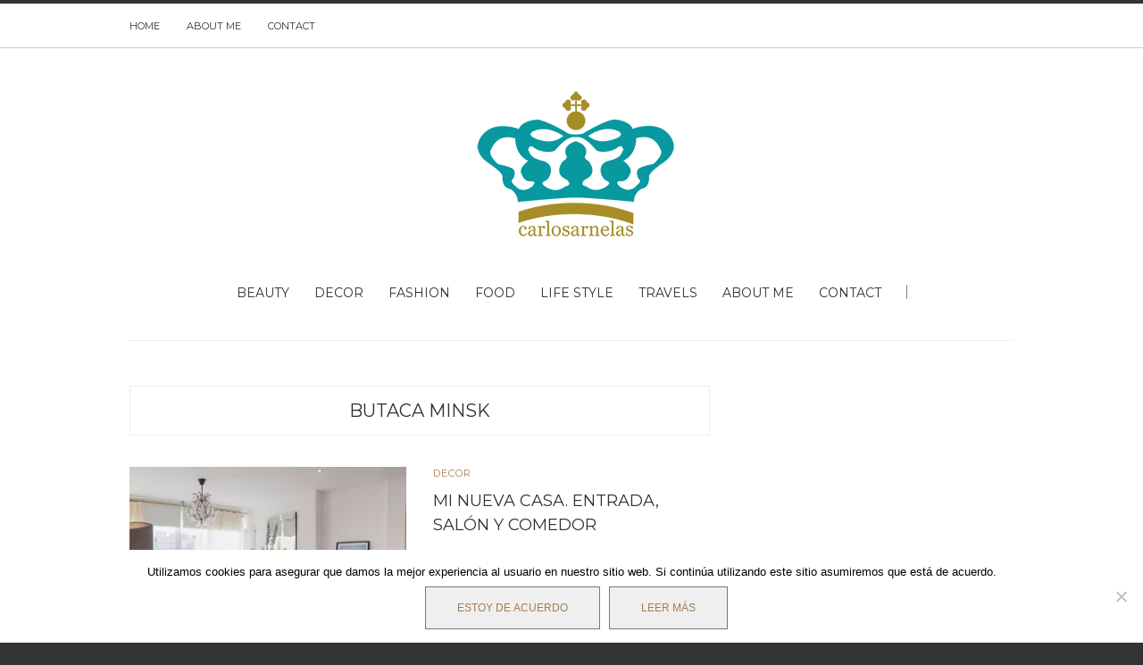

--- FILE ---
content_type: text/css
request_url: https://www.carlosarnelas.com/wp-content/plugins/divi-builder_v134/includes/builder/styles/frontend-builder-plugin-style.css?ver=1.3.4
body_size: 47705
content:
#et_builder_outer_content {
  /* Browser Reset */
  /* Basic Styles */
}
#et_builder_outer_content div,
#et_builder_outer_content span,
#et_builder_outer_content object,
#et_builder_outer_content iframe,
#et_builder_outer_content video,
#et_builder_outer_content h1,
#et_builder_outer_content h2,
#et_builder_outer_content h3,
#et_builder_outer_content h4,
#et_builder_outer_content h5,
#et_builder_outer_content h6,
#et_builder_outer_content p,
#et_builder_outer_content blockquote,
#et_builder_outer_content a:active,
#et_builder_outer_content a,
#et_builder_outer_content img,
#et_builder_outer_content ol,
#et_builder_outer_content ul,
#et_builder_outer_content li,
#et_builder_outer_content form,
#et_builder_outer_content label,
#et_builder_outer_content em,
#et_builder_outer_content strong,
#et_builder_outer_content input,
#et_builder_outer_content textarea,
#et_builder_outer_content hr,
#et_builder_outer_content .hentry {
  text-align: inherit;
  margin: 0;
  padding: 0;
  border: none;
  outline: 0;
  vertical-align: baseline;
  background: transparent;
  letter-spacing: normal;
  color: inherit;
  box-shadow: none;
  -webkit-box-shadow: none;
  -moz-box-shadow: none;
  text-shadow: none;
  border-radius: 0;
  -moz-border-radius: 0;
  -webkit-border-radius: 0;
  -moz-transition: none;
  -o-transition: none;
  -webkit-transition: none;
  transition: none;
}
#et_builder_outer_content h1,
#et_builder_outer_content h2,
#et_builder_outer_content h3,
#et_builder_outer_content h4,
#et_builder_outer_content h5,
#et_builder_outer_content h6 {
  line-height: 1em;
  padding-bottom: 10px;
}
#et_builder_outer_content ol,
#et_builder_outer_content ul {
  list-style: none;
  text-align: inherit;
}
#et_builder_outer_content ol li,
#et_builder_outer_content ul li {
  padding-left: 0;
  background: none;
  margin-left: 0;
}
#et_builder_outer_content blockquote {
  quotes: none;
}
#et_builder_outer_content blockquote:before,
#et_builder_outer_content blockquote:after {
  content: '';
  content: none;
}
#et_builder_outer_content :focus {
  outline: 0;
}
#et_builder_outer_content article,
#et_builder_outer_content aside,
#et_builder_outer_content footer,
#et_builder_outer_content header,
#et_builder_outer_content hgroup,
#et_builder_outer_content nav,
#et_builder_outer_content section {
  display: block;
}
#et_builder_outer_content input[type="text"],
#et_builder_outer_content input[type="password"],
#et_builder_outer_content input[type="number"],
#et_builder_outer_content input[type="email"] {
  height: 49px;
}
#et_builder_outer_content a {
  text-decoration: none !important;
}
#et_builder_outer_content p {
  padding-bottom: 1em;
  color: inherit !important;
}
#et_builder_outer_content p:last-of-type {
  padding-bottom: 0;
}
#et_builder_outer_content img {
  max-width: 100%;
  height: auto;
}
#et_builder_outer_content embed,
#et_builder_outer_content iframe,
#et_builder_outer_content object,
#et_builder_outer_content video {
  max-width: 100%;
}
.et_divi_builder #et_builder_outer_content {
  /* General Styles */
  /* Blurb */
  /* Image */
  /* Email Optin */
  /* Rows and Sections */
  /* Pagination */
  /* Blog */
  /* Grid Items */
  /* Remove Border Bottom */
  /* Portfolio */
  /* Hentry */
  /* Slider */
  /* Countdown */
  /* Sidebar */
  /* Sidebar - Search */
  /* Destro */
  /* headway */
  /* enigma */
  /* Atahualpa */
  /* Avada */
  /* Sidebar - Calendar */
  /* Sidebar - Nav */
  /* Signup */
  /* Fullwidth Header */
  /* Fullwidth Menu */
  /* Fullwidth Mobile Menu */
  /* Person Module */
  /* Audio Module */
  /* Shop Module */
  /* Shop module reset */
  /* Shop module in Flatsome theme */
  /* Pricing Table Module */
  /* Buttons Reset */
  /* Contact Form Module */
  /* Divider Module */
  /* Basic Styles */
  /* Headers */
  /* Clearfix */
  /* IE6 */
  /* IE7 */
  /* Word Break */
  /* Accent Color */
  /* Containers */
  /* Columns */
  /* Button Styles */
  /* Button Hover */
  /* Button Hover Light Text */
  /* Button Hover Dark Text */
  /* Button - With Icon */
  /* Button Hover - No Icon */
  /* Subscribe Button Loader Icon */
  /* Gallery Styles */
  /* Shared Fullwidth Menu Styles */
  /* Image Module */
  /* Sticky Image */
  /* Blurb Module */
  /* Positioned Left */
  /* Positioned Right */
  /* Pricing Tables Module*/
  /* Column Adjustments */
  /* Testimonials Module */
  /* Call To Action Module */
  /* Number Counter Module */
  /* Blog Module */
  /* Color Layouts */
  /* Grid Layout */
  /* Video Module */
  /* Column Adjustments */
  /* Video Slider Module */
  /* Mobile Adjustments */
  /* Column Adjustments */
  /* Sidebar Module */
  /* Fullwidth Image Module */
  /* Call To Action and Button Modules */
  /* Newsletter Module */
  /* Column Adjustments */
  /* Tabs Module */
  /* Column Adjustments */
  /* Accordion + Toggle Modules*/
  /* Map Module */
  /* Column Adjustments */
  /* Contact Form Module */
  /* Countdown Timer Module */
  /* Column Adjustments */
  /* Vertical Nav Adjustments */
  /* Circle Counter Module */
  /* Number Counter Module */
  /* Project Post Type */
  /* Portfolio + Shop Overlay */
  /* Fullwidth Menu Module */
  /* Login Module */
  /* Person Module */
  /* Column Adjustments */
  /* Social Media */
  /* Blog Post Formats */
  /* Link Post Format */
  /* Quote Post Format */
  /* Column Adjustments */
  /* Audio Post Format */
  /* Gallery Post Format */
  /* Fullwidth Gallery */
  /* Column Adjustments */
  /* Audio Module */
  /* Column Adjustments */
  /* Icon Font */
  /* Dropdown Menu */
  /* Dropdown adjustment */
  /* Dropdown Arrows */
  /* Mega Menu */
  /* Mobile Menu */
  /* Slider Modules & Gallery Post Format */
  /* Slider Arrows */
  /* Dot Navigation */
  /* Slider Image & Video */
  /* Title & Description */
  /* Button */
  /* Parallax Background */
  /* Mobile Devices */
  /* Column Adjustments */
  /* Slider Preload */
  /* Text Module */
  /* Social Media Follow Module */
  /* Icons */
  /* Sections */
  /* Background Videos */
  /* Rows */
  /* Divider Module */
  /* Fullwidth Header Module */
  /* Center */
  /* Left and Right */
  /* Content and Image Styling */
  /* Header Content Styling */
  /* Header Overlay */
  /* Parallax Effect */
  /* Header Scroll */
  /* Accordion + Toggle Modules */
  /* Gallery and Portfolio Modules */
  /* Filterable Portfolio Module */
  /* Column Adjustments */
  /* Gallery and Portfolio Pagination */
  /* Widgets */
  /* Fullwidth Portfolio Module */
  /* Post Title Module */
  /* Fullwidth Post Title Module */
  /* Fullwidth Code Module */
  /* Post Slider */
  /* Search Module */
  /* Light Layout */
  /* Comments */
  /* Comment Form */
  /* Posts Navigation */
  /* Transitions */
  /* Animate.css - http://daneden.me/animate Licensed under the MIT license - http://opensource.org/licenses/MIT Copyright (c) 2015 Daniel Eden */
  /* Apply Animations */
  /* Responsive Styles Tablet Portrait And Below */
  /* Responsive Styles Standard Desktop Only */
  /* Responsive Styles Desktop Only */
  /* Responsive Styles 981px - 1100px */
  /* Responsive Styles Tablet And Below */
  /* Responsive Styles Tablet Only */
  /* Responsive Styles Smartphone Only */
  /* Responsive Styles Smartphone Portrait */
  /* Pagebuilder On Posts */
}
.et_divi_builder #et_builder_outer_content .et_pb_bg_layout_dark a {
  color: #fff;
}
.et_divi_builder #et_builder_outer_content .et_pb_module h2 a {
  color: inherit !important;
}
.et_divi_builder #et_builder_outer_content .et_pb_module .sticky h2 {
  color: inherit !important;
}
.et_divi_builder #et_builder_outer_content .et_pb_module input {
  margin: 0;
}
.et_divi_builder #et_builder_outer_content ul.et_pb_member_social_links a:before,
.et_divi_builder #et_builder_outer_content .et-pb-slider-arrows a:before,
.et_divi_builder #et_builder_outer_content .et_pb_video_play:before {
  color: inherit;
}
.et_divi_builder #et_builder_outer_content ul.et_pb_social_media_follow .et_pb_social_icon a.icon {
  top: auto;
  position: relative;
}
.et_divi_builder #et_builder_outer_content .clearfix {
  clear: none;
  display: initial;
}
.et_divi_builder #et_builder_outer_content address.clearfix,
.et_divi_builder #et_builder_outer_content article.clearfix,
.et_divi_builder #et_builder_outer_content aside.clearfix,
.et_divi_builder #et_builder_outer_content blockquote.clearfix,
.et_divi_builder #et_builder_outer_content canvas.clearfix,
.et_divi_builder #et_builder_outer_content dd.clearfix,
.et_divi_builder #et_builder_outer_content div.clearfix,
.et_divi_builder #et_builder_outer_content dl.clearfix,
.et_divi_builder #et_builder_outer_content fieldset.clearfix,
.et_divi_builder #et_builder_outer_content figcaption.clearfix,
.et_divi_builder #et_builder_outer_content figure.clearfix,
.et_divi_builder #et_builder_outer_content footer.clearfix,
.et_divi_builder #et_builder_outer_content form.clearfix,
.et_divi_builder #et_builder_outer_content h1.clearfix,
.et_divi_builder #et_builder_outer_content h2.clearfix,
.et_divi_builder #et_builder_outer_content h3.clearfix,
.et_divi_builder #et_builder_outer_content h4.clearfix,
.et_divi_builder #et_builder_outer_content h5.clearfix,
.et_divi_builder #et_builder_outer_content h6.clearfix,
.et_divi_builder #et_builder_outer_content header.clearfix,
.et_divi_builder #et_builder_outer_content hgroup.clearfix,
.et_divi_builder #et_builder_outer_content hr.clearfix,
.et_divi_builder #et_builder_outer_content main.clearfix,
.et_divi_builder #et_builder_outer_content nav.clearfix,
.et_divi_builder #et_builder_outer_content noscript.clearfix,
.et_divi_builder #et_builder_outer_content ol.clearfix,
.et_divi_builder #et_builder_outer_content output.clearfix,
.et_divi_builder #et_builder_outer_content p.clearfix,
.et_divi_builder #et_builder_outer_content pre.clearfix,
.et_divi_builder #et_builder_outer_content section.clearfix,
.et_divi_builder #et_builder_outer_content table.clearfix,
.et_divi_builder #et_builder_outer_content tfoot.clearfix,
.et_divi_builder #et_builder_outer_content ul.clearfix,
.et_divi_builder #et_builder_outer_content video.clearfix {
  display: block;
}
.et_divi_builder #et_builder_outer_content .et_pb_module ul {
  overflow: visible;
}
.et_divi_builder #et_builder_outer_content .et_pb_module ol,
.et_divi_builder #et_builder_outer_content .et_pb_module ul,
.et_divi_builder #et_builder_outer_content ol.et_pb_module,
.et_divi_builder #et_builder_outer_content ul.et_pb_module {
  background: transparent;
}
.et_divi_builder #et_builder_outer_content .et_pb_module h3 {
  display: block !important;
}
.et_divi_builder #et_builder_outer_content .et_pb_video_box *,
.et_divi_builder #et_builder_outer_content .et_main_video_container *,
.et_divi_builder #et_builder_outer_content .et_pb_slide_video * {
  height: auto;
}
.et_divi_builder #et_builder_outer_content .et_pb_video_box iframe,
.et_divi_builder #et_builder_outer_content .et_main_video_container iframe,
.et_divi_builder #et_builder_outer_content .et_pb_slide_video iframe {
  height: 100%;
}
.et_divi_builder #et_builder_outer_content .et_pb_module img {
  max-width: 100%;
  margin: 0;
  border: none;
  padding: 0;
  background: none;
  border-radius: 0;
}
.et_divi_builder #et_builder_outer_content .et_pb_module img:hover {
  opacity: 1;
  box-shadow: none;
}
.et_divi_builder #et_builder_outer_content .et_pb_blurb img {
  width: inherit;
}
.et_divi_builder #et_builder_outer_content .et_pb_image img {
  width: inherit;
}
.et_divi_builder #et_builder_outer_content .et_pb_module #email {
  width: 100%;
}
.et_divi_builder #et_builder_outer_content .et_divi_builder .et_pb_section {
  background-color: transparent;
}
.et_divi_builder #et_builder_outer_content .et_pb_section {
  z-index: 1;
}
.et_divi_builder #et_builder_outer_content .et_pb_fullwidth_section {
  z-index: 5;
}
.et_divi_builder #et_builder_outer_content .et_pb_section * {
  -webkit-font-smoothing: antialiased;
}
.et_divi_builder #et_builder_outer_content .pagination:before,
.et_divi_builder #et_builder_outer_content .pagination:after {
  visibility: hidden;
}
.et_divi_builder #et_builder_outer_content .pagination {
  width: 100%;
}
.et_divi_builder #et_builder_outer_content .pagination a {
  width: auto;
  border: none;
  background: transparent;
}
.et_divi_builder #et_builder_outer_content article .et_pb_text_color_light a,
.et_divi_builder #et_builder_outer_content article .et_pb_text_color_light a:visited,
.et_divi_builder #et_builder_outer_content article .et_pb_text_color_light a:hover,
.et_divi_builder #et_builder_outer_content article .et_pb_text_color_light blockquote,
.et_divi_builder #et_builder_outer_content article .et_pb_text_color_light {
  color: #fff;
}
.et_divi_builder #et_builder_outer_content .et_pb_blog_grid .column {
  width: 100%;
  margin: 0;
}
.et_divi_builder #et_builder_outer_content .et_pb_posts .et_pb_post {
  padding: 0;
  border-top: none;
  border-left: 0;
  border-right: 0;
  border-bottom: none;
  background: transparent;
  width: 100%;
  margin-top: 0;
}
.et_divi_builder #et_builder_outer_content .et_pb_blog_grid blockquote:before,
.et_divi_builder #et_builder_outer_content .et_pb_posts blockquote:before {
  display: none;
}
.et_divi_builder #et_builder_outer_content .et_pb_blog_grid .et_pb_post {
  padding: 19px !important;
  background-image: none !important;
  float: none;
  width: 100%;
  margin-top: 0;
}
.et_divi_builder #et_builder_outer_content .et_pb_blog_grid .et_pb_image_container {
  max-width: none;
}
.et_divi_builder #et_builder_outer_content .et_pb_blog_grid a.more-link,
.et_divi_builder #et_builder_outer_content .et_pb_posts a.more-link {
  position: relative;
  color: inherit !important;
  font-size: inherit;
  background-color: transparent !important;
  float: none !important;
  padding: 0 !important;
  text-transform: none;
  line-height: initial;
  display: block;
  font-family: inherit;
  bottom: auto;
  right: auto;
}
.et_divi_builder #et_builder_outer_content .et_pb_blog_grid_wrapper .et_pb_blog_grid article {
  border-bottom: 1px solid #ddd !important;
}
.et_divi_builder #et_builder_outer_content .et_pb_grid_item.entry {
  padding: 0;
}
.et_divi_builder #et_builder_outer_content .et_pb_module li {
  list-style: none;
}
.et_divi_builder #et_builder_outer_content .et_pb_module ul,
.et_divi_builder #et_builder_outer_content ul.et_pb_module {
  margin: 0;
}
.et_divi_builder #et_builder_outer_content .et_pb_module a,
.et_divi_builder #et_builder_outer_content .et_pb_module a:hover {
  text-decoration: none;
}
.et_divi_builder #et_builder_outer_content .et_pb_module h1,
.et_divi_builder #et_builder_outer_content .et_pb_module h2,
.et_divi_builder #et_builder_outer_content .et_pb_module h3,
.et_divi_builder #et_builder_outer_content .et_pb_module h4,
.et_divi_builder #et_builder_outer_content .et_pb_module h5,
.et_divi_builder #et_builder_outer_content .et_pb_module h6 {
  margin: 0;
  text-align: inherit;
}
.et_divi_builder #et_builder_outer_content .et_pb_section {
  margin-bottom: 0;
}
.et_divi_builder #et_builder_outer_content .et_pb_module .column {
  padding: 0;
}
.et_divi_builder #et_builder_outer_content .widget .widget-title,
.et_divi_builder #et_builder_outer_content .widget a {
  color: inherit;
}
.et_divi_builder #et_builder_outer_content span.et_portfolio_image {
  position: relative;
  display: block;
}
.et_divi_builder #et_builder_outer_content span.et_portfolio_image img {
  display: block;
}
.et_divi_builder #et_builder_outer_content .et_audio_container .mejs-time.mejs-currenttime-container.custom {
  line-height: 18px;
}
.et_divi_builder #et_builder_outer_content .et_pb_module p {
  margin: 0;
  text-align: inherit;
}
.et_divi_builder #et_builder_outer_content .et_pb_module a:focus {
  outline: none;
}
.et_divi_builder #et_builder_outer_content .et_pb_module img {
  display: inline;
}
.et_divi_builder #et_builder_outer_content .et_pb_module span.percent-value {
  font-size: inherit;
}
.et_divi_builder #et_builder_outer_content hr.et_pb_module {
  background-color: transparent;
  background-image: none;
  margin: 0;
  padding: 0;
}
.et_divi_builder #et_builder_outer_content .et_pb_module .hentry {
  box-shadow: none;
}
.et_divi_builder #et_builder_outer_content .et_pb_module h2 a,
.et_divi_builder #et_builder_outer_content .et_pb_module li a,
.et_divi_builder #et_builder_outer_content .et_pb_module .post-meta a,
.et_divi_builder #et_builder_outer_content .et_pb_testimonial_meta a,
.et_divi_builder #et_builder_outer_content .et_pb_blurb_container h4 a,
.et_divi_builder #et_builder_outer_content .et_pb_portfolio_item a,
.et_divi_builder #et_builder_outer_content .et-pb-slider-arrows a {
  border-bottom: none;
}
.et_divi_builder #et_builder_outer_content .et_pb_portfolio img {
  width: 100%;
}
.et_divi_builder #et_builder_outer_content .et_pb_portfolio_grid .hentry,
.et_divi_builder #et_builder_outer_content .et_pb_filterable_portfolio.et_pb_filterable_portfolio_grid .hentry,
.et_divi_builder #et_builder_outer_content .et_pb_fullwidth_portfolio .hentry {
  padding: 0;
  border: none;
  clear: none;
}
.et_divi_builder #et_builder_outer_content .et_pb_portfolio .hentry:after,
.et_divi_builder #et_builder_outer_content .et_pb_portfolio_grid .hentry:after,
.et_divi_builder #et_builder_outer_content .et_pb_filterable_portfolio .hentry:after,
.et_divi_builder #et_builder_outer_content .et_pb_fullwidth_portfolio .hentry:after {
  background: transparent;
}
.et_divi_builder #et_builder_outer_content .et_pb_filterable_portfolio_grid .et_pb_portfolio_item h2 {
  font-size: 26px;
}
.et_divi_builder #et_builder_outer_content .et_pb_filterable_portfolio .et_pb_portfolio_filter a {
  max-width: none;
}
.et_divi_builder #et_builder_outer_content .et_pb_module .hentry.has-post-thumbnail:first-child {
  margin-top: 0;
}
.et_divi_builder #et_builder_outer_content .et_pb_portfolio_items .hentry {
  padding: 0;
}
.et_divi_builder #et_builder_outer_content .format-quote.hentry {
  padding: 0;
}
.et_divi_builder #et_builder_outer_content .et-bg-layout-dark {
  text-shadow: none;
  color: inherit;
}
.et_divi_builder #et_builder_outer_content .et_pb_slide_image img {
  margin: 0;
}
.et_divi_builder #et_builder_outer_content .et_pb_slide_description h2 {
  line-height: 1em;
  padding-bottom: 10px;
}
.et_divi_builder #et_builder_outer_content .et_pb_slider .mejs-offscreen {
  display: none;
}
.et_divi_builder #et_builder_outer_content .et_pb_countdown_timer .section {
  width: auto;
}
.et_divi_builder #et_builder_outer_content .et_pb_widget_area {
  max-width: 100%;
}
.et_divi_builder #et_builder_outer_content .et_pb_widget_area #searchform #s,
.et_divi_builder #et_builder_outer_content .et_pb_widget_area #searchform,
.et_divi_builder #et_builder_outer_content .et_pb_widget_area input.search-field,
.et_divi_builder #et_builder_outer_content .et_pb_widget_area * {
  max-width: 100%;
  word-wrap: break-word;
  box-sizing: border-box;
  -webkit-box-sizing: border-box;
  -moz-box-sizing: border-box;
}
.et_divi_builder #et_builder_outer_content .et_pb_widget_area .widget {
  border: none;
  background: transparent;
  padding: 0;
  box-shadow: none;
}
.et_divi_builder #et_builder_outer_content .et_pb_widget_area .widget:after {
  background: transparent;
}
.et_divi_builder #et_builder_outer_content .et_pb_widget_area .widget-title {
  border-bottom: none;
}
.et_divi_builder #et_builder_outer_content .et_pb_widget_area > .widget-title:not(:first-child) {
  margin-top: 30px;
}
.et_divi_builder #et_builder_outer_content .et_pb_widget_area .widget-title:before {
  display: none;
}
.et_divi_builder #et_builder_outer_content .et_pb_widget_area .widget,
.et_divi_builder #et_builder_outer_content .et_pb_widget_area .widget-box,
.et_divi_builder #et_builder_outer_content .et_pb_widget_area .widget-container,
.et_divi_builder #et_builder_outer_content .et_pb_widget_area .widget-wrapper,
.et_divi_builder #et_builder_outer_content .et_pb_widget_area .fwidget,
.et_divi_builder #et_builder_outer_content .et_pb_widget_area .sb-widget,
.et_divi_builder #et_builder_outer_content .et_pb_widget_area .enigma_sidebar_widget {
  margin-top: 0;
  margin-bottom: 30px;
  color: inherit;
}
.et_divi_builder #et_builder_outer_content .et_pb_widget_area ul li {
  margin-top: .25em;
  margin-bottom: .25em;
  background: none;
  margin-left: 0;
}
.et_divi_builder #et_builder_outer_content .et_pb_widget_area ul li:before {
  display: none;
}
.et_divi_builder #et_builder_outer_content .et_pb_widget_area .widgettitle:before {
  display: none;
}
.et_divi_builder #et_builder_outer_content .et_pb_widget_area ul ul {
  border-top: none;
}
.et_divi_builder #et_builder_outer_content .et_pb_widget_area ul ul li {
  margin-top: 5px;
  margin-left: 15px;
}
.et_divi_builder #et_builder_outer_content .et_pb_widget_area ul ul li:last-child {
  border-bottom: none;
  margin-bottom: 0;
}
.et_divi_builder #et_builder_outer_content .et_pb_widget_area select {
  margin-right: 0;
  margin-left: 0;
  width: auto;
}
.et_divi_builder #et_builder_outer_content .et_pb_widget_area img {
  max-width: 100% !important;
}
.et_divi_builder #et_builder_outer_content .et_pb_widget_area .enigma_sidebar_widget ul li a {
  display: inline-block;
  margin-left: 0;
  padding-left: 0;
}
.et_divi_builder #et_builder_outer_content .et_pb_widget_area .enigma_sidebar_widget ul ul li:last-child {
  padding-bottom: 0;
}
.et_divi_builder #et_builder_outer_content .et_pb_widget_area .widget_search form,
.et_divi_builder #et_builder_outer_content .et_pb_widget_area #searchform {
  position: relative;
  padding: 0;
  background: none;
  margin-top: 0;
  margin-left: 0;
  margin-right: 0;
  display: block;
  width: 100%;
  height: auto;
  border: none;
}
.et_divi_builder #et_builder_outer_content .et_pb_widget_area .widget_search .themeform.searchform div:after,
.et_divi_builder #et_builder_outer_content .et_pb_widget_area .widget_search form:before {
  display: none;
}
.et_divi_builder #et_builder_outer_content .et_pb_widget_area .widget_search label,
.et_divi_builder #et_builder_outer_content .et_pb_widget_area .widget_search fieldset,
.et_divi_builder #et_builder_outer_content .et_pb_widget_area .widget_search .input-group {
  display: block;
  max-width: 100% !important;
}
.et_divi_builder #et_builder_outer_content .et_pb_widget_area .widget_search .search-field,
.et_divi_builder #et_builder_outer_content .et_pb_widget_area .widget_search input[type="text"],
.et_divi_builder #et_builder_outer_content .et_pb_widget_area .widget_search input[type="search"],
.et_divi_builder #et_builder_outer_content .et_pb_widget_area #searchform input[type="text"],
.et_divi_builder #et_builder_outer_content .et_pb_widget_area .enigma_sidebar_widget #searchform input[type="text"] {
  position: relative;
  margin: 0;
  padding: .7em 90px .7em .7em !important;
  min-width: 0;
  width: 100% !important;
  height: 40px !important;
  font-size: 14px;
  line-height: normal;
  border: 1px solid #ddd !important;
  color: #666;
  -webkit-border-radius: 3px !important;
  -moz-border-radius: 3px !important;
  border-radius: 3px !important;
  display: block;
  background: white !important;
  background-image: none !important;
  box-shadow: none !important;
  float: none !important;
}
.et_divi_builder #et_builder_outer_content .et_pb_widget_area .widget_search.et-no-submit-button input[type="text"],
.et_divi_builder #et_builder_outer_content .et_pb_widget_area .widget_search.et-no-submit-button input[type="search"],
.et_divi_builder #et_builder_outer_content .et_pb_widget_area .et-narrow-wrapper #searchform input[type="text"],
.et_divi_builder #et_builder_outer_content .et_pb_widget_area .widget_search.et-narrow-wrapper input[type="text"],
.et_divi_builder #et_builder_outer_content .et_pb_widget_area .widget_search.et-narrow-wrapper input[type="search"],
.et_divi_builder #et_builder_outer_content .et_pb_widget_area .et-narrow-wrapper #searchform input[type="text"] {
  padding-right: .7em !important;
}
.et_divi_builder #et_builder_outer_content .et_pb_widget_area .widget_search .search-submit,
.et_divi_builder #et_builder_outer_content .et_pb_widget_area .widget_search input[type="submit"],
.et_divi_builder #et_builder_outer_content .et_pb_widget_area .widget_search button,
.et_divi_builder #et_builder_outer_content .et_pb_widget_area .widget_search form.searchform > button,
.et_divi_builder #et_builder_outer_content .et_pb_widget_area #searchform input[type="submit"],
.et_divi_builder #et_builder_outer_content .et_pb_widget_area .enigma_sidebar_widget #searchform button {
  background-color: #ddd !important;
  font-size: 14px;
  text-transform: none !important;
  padding: 0 .7em !important;
  min-width: 0;
  width: 80px !important;
  height: 40px !important;
  -webkit-border-top-right-radius: 3px !important;
  -webkit-border-bottom-right-radius: 3px !important;
  -moz-border-radius-topright: 3px !important;
  -moz-border-radius-bottomright: 3px;
  border-top-right-radius: 3px;
  border-bottom-right-radius: 3px;
  position: absolute !important;
  left: auto;
  right: 0 !important;
  top: 0 !important;
  display: inline-block !important;
  clip: auto;
  text-align: center;
  box-shadow: none !important;
  cursor: pointer;
  color: #666 !important;
  text-indent: 0 !important;
  background-image: none !important;
  border: none !important;
  margin: 0 !important;
  float: none !important;
}
.et_divi_builder #et_builder_outer_content .et_pb_widget_area .widget_search.et-narrow-wrapper .search-submit,
.et_divi_builder #et_builder_outer_content .et_pb_widget_area .widget_search.et-narrow-wrapper input[type="submit"],
.et_divi_builder #et_builder_outer_content .et_pb_widget_area .widget_search.et-narrow-wrapper button,
.et_divi_builder #et_builder_outer_content .et_pb_widget_area .widget_search.et-narrow-wrapper form.searchform > button,
.et_divi_builder #et_builder_outer_content .et_pb_widget_area .et-narrow-wrapper #searchform input[type="submit"] {
  position: relative !important;
  margin-top: 1em !important;
  -webkit-border-top-left-radius: 3px !important;
  -webkit-border-bottom-left-radius: 3px !important;
  -moz-border-radius-topleft: 3px !important;
  -moz-border-radius-bottomleft: 3px;
  border-top-left-radius: 3px;
  border-bottom-left-radius: 3px;
}
.et_divi_builder #et_builder_outer_content .et_pb_widget_area .widget_search .search-submit:hover,
.et_divi_builder #et_builder_outer_content .et_pb_widget_area .widget_search input[type="submit"]:hover {
  background: #ddd;
}
.et_divi_builder #et_builder_outer_content .et_pb_widget_area .widget_search button.search-submit .screen-reader-text {
  display: inline-block;
  clip: auto;
  width: auto;
  height: auto;
  position: relative !important;
  line-height: normal;
  color: #666;
}
.et_divi_builder #et_builder_outer_content .et_pb_widget_area .widget_search button.search-submit:before {
  display: none;
}
.et_divi_builder #et_builder_outer_content .et_pb_widget_area .widget_search form.searchform #search-button-box,
.et_divi_builder #et_builder_outer_content .et_pb_widget_area .widget_search form.form-search .input-group-btn {
  position: absolute;
  top: 0;
  right: 0;
  width: 80px;
  height: 40px;
  z-index: 12;
}
.et_divi_builder #et_builder_outer_content .et_pb_widget_area .widget_search.et-no-submit-button form.searchform #search-button-box,
.et_divi_builder #et_builder_outer_content .et_pb_widget_area .widget_search.et-no-submit-button form.form-search .input-group-btn,
.et_divi_builder #et_builder_outer_content .et_pb_widget_area .widget_search.et-narrow-wrapper form.searchform #search-button-box,
.et_divi_builder #et_builder_outer_content .et_pb_widget_area .widget_search.et-narrow-wrapper form.form-search .input-group-btn {
  position: relative !important;
}
.et_divi_builder #et_builder_outer_content .et_pb_widget_area .widget_search .seach_section fieldset {
  padding: 0;
  margin: 0;
}
.et_divi_builder #et_builder_outer_content .et_pb_widget_area .widget_search .seach_section fieldset .searchtext,
.et_divi_builder #et_builder_outer_content .et_pb_widget_area .widget_search .seach_section fieldset .searchsub {
  padding: 0;
  background: none;
}
.et_divi_builder #et_builder_outer_content .et_pb_widget_area .widget_search > form > div > .screen-reader-text[for="s"],
.et_divi_builder #et_builder_outer_content .et_pb_widget_area .widget_search .assistive-text {
  display: none;
}
.et_divi_builder #et_builder_outer_content .et_pb_widget_area .enigma_sidebar_widget .input-group {
  display: block;
}
.et_divi_builder #et_builder_outer_content .et_pb_widget_area .enigma_sidebar_widget #searchform .input-group-btn,
.et_divi_builder #et_builder_outer_content .et_pb_widget_area .widget_search > form > .input-group > span.input-group-btn,
.et_divi_builder #et_builder_outer_content .et_pb_widget_area .widget_search .large-2,
.et_divi_builder #et_builder_outer_content .et_pb_widget_area .widget_search .small-2 {
  position: absolute;
  top: 0;
  right: 0;
  z-index: 5;
  width: 80px;
}
.et_divi_builder #et_builder_outer_content .et_pb_widget_area .widget_search.et-no-submit-button > form > .input-group > span.input-group-btn,
.et_divi_builder #et_builder_outer_content .et_pb_widget_area .widget_search.et-narrow-wrapper > form > .input-group > span.input-group-btn {
  position: relative !important;
}
.et_divi_builder #et_builder_outer_content .et_pb_widget_area .widget_search table.searchform td.searchfield {
  width: auto;
  border: none;
}
.et_divi_builder #et_builder_outer_content .et_pb_widget_area .widget_search table.searchform td.searchbutton {
  border: none;
  background: transparent;
}
.et_divi_builder #et_builder_outer_content .et_pb_widget_area .widget_search .large-10,
.et_divi_builder #et_builder_outer_content .et_pb_widget_area .widget_search .small-10 {
  width: 100%;
}
.et_divi_builder #et_builder_outer_content .et_pb_widget_area .widget_search div.search-field {
  border: none !important;
  padding: 0 !important;
}
.et_divi_builder #et_builder_outer_content .et_pb_widget_area .widget_search #searchform:after {
  display: none;
}
.et_divi_builder #et_builder_outer_content .et_pb_widget_area #calendar_wrap {
  width: 100%;
}
.et_divi_builder #et_builder_outer_content .et_pb_widget_area .widget_calendar table,
.et_divi_builder #et_builder_outer_content .et_pb_widget_area #wp-calendar {
  table-layout: fixed;
  width: 100%;
  margin: 0;
}
.et_divi_builder #et_builder_outer_content .et_pb_widget_area .widget_calendar table th,
.et_divi_builder #et_builder_outer_content .et_pb_widget_area .widget_calendar table td {
  background: transparent;
}
.et_divi_builder #et_builder_outer_content .et_pb_widget_area .widget_nav_menu ul,
.et_divi_builder #et_builder_outer_content .et_pb_widget_area .widget_nav_menu ul li {
  display: block;
}
.et_divi_builder #et_builder_outer_content .et_pb_widget_area .widget_nav_menu .menu {
  font-family: inherit;
}
.et_divi_builder #et_builder_outer_content .et_pb_widget_area .widget_nav_menu .menu li > ul:before,
.et_divi_builder #et_builder_outer_content .et_pb_widget_area .widget_nav_menu .menu-item-has-children > a:after {
  display: none;
}
.et_divi_builder #et_builder_outer_content .et_pb_newsletter input#email {
  float: none;
  max-width: 100%;
}
.et_divi_builder #et_builder_outer_content .et_pb_newsletter_form input {
  outline: none !important;
  box-shadow: none !important;
}
.et_divi_builder #et_builder_outer_content .et_pb_fullwidth_header .et_pb_fullwidth_header_container {
  float: none;
}
.et_divi_builder #et_builder_outer_content .et_quote_content blockquote {
  background-color: transparent !important;
}
.et_divi_builder #et_builder_outer_content .et_pb_bg_layout_dark h1 a,
.et_divi_builder #et_builder_outer_content .et_pb_bg_layout_dark h2 a,
.et_divi_builder #et_builder_outer_content .et_pb_bg_layout_dark h3 a,
.et_divi_builder #et_builder_outer_content .et_pb_bg_layout_dark h4 a,
.et_divi_builder #et_builder_outer_content .et_pb_bg_layout_dark h5 a,
.et_divi_builder #et_builder_outer_content .et_pb_bg_layout_dark h6 a,
.et_divi_builder #et_builder_outer_content .et_pb_bg_layout_dark .widget {
  color: inherit !important;
}
.et_divi_builder #et_builder_outer_content .fullwidth-menu-nav {
  padding: 0 5px;
  margin-bottom: 0;
  overflow: visible !important;
  background: transparent;
  border: none;
}
.et_divi_builder #et_builder_outer_content .fullwidth-menu a {
  padding-top: 0;
  color: inherit !important;
  background: transparent;
}
.et_divi_builder #et_builder_outer_content .fullwidth-menu a:hover {
  background: inherit;
}
.et_divi_builder #et_builder_outer_content .fullwidth-menu.nav li,
.et_divi_builder #et_builder_outer_content .fullwidth-menu.nav li a {
  float: none;
}
.et_divi_builder #et_builder_outer_content .fullwidth-menu.nav li ul {
  display: block;
  -moz-border-radius: 0;
  -webkit-border-radius: 0;
  border-radius: 0;
  border-left: none;
  border-right: none;
  border-bottom: none;
}
.et_divi_builder #et_builder_outer_content .fullwidth-menu.nav li li {
  padding: 0 20px !important;
  border-bottom: none;
  background: inherit;
}
.et_divi_builder #et_builder_outer_content .fullwidth-menu.nav li li a {
  padding: 6px 20px !important;
  border: none;
}
.et_divi_builder #et_builder_outer_content .fullwidth-menu.nav > li > ul {
  top: auto;
}
.et_divi_builder #et_builder_outer_content .et_pb_fullwidth_menu .mobile_nav {
  display: block;
}
.et_divi_builder #et_builder_outer_content .et_pb_fullwidth_menu .mobile_nav > span {
  width: auto;
  height: auto;
  top: auto;
  right: auto;
}
.et_divi_builder #et_builder_outer_content .et_pb_fullwidth_menu .mobile_nav.opened > span {
  -moz-transform: none;
  -webkit-transform: none;
  -o-transform: none;
  transform: none;
}
.et_divi_builder #et_builder_outer_content .et_pb_fullwidth_menu .et_mobile_menu li > a {
  color: inherit !important;
  background: none;
  width: 100%;
  padding: 10px 5% !important;
}
.et_divi_builder #et_builder_outer_content .et_pb_fullwidth_menu .et_mobile_menu > .menu-item-has-children > a {
  background-color: rgba(0, 0, 0, 0.03);
}
.et_divi_builder #et_builder_outer_content .et_pb_fullwidth_menu .et_mobile_menu li li {
  padding-left: 5% !important;
}
.et_divi_builder #et_builder_outer_content ul.et_pb_member_social_links {
  margin-top: 20px;
}
.et_divi_builder #et_builder_outer_content .et_pb_audio_module button {
  box-shadow: none;
  text-shadow: none;
  min-height: 0;
}
.et_divi_builder #et_builder_outer_content .et_pb_audio_module_content h2 {
  padding-bottom: 10px;
  line-height: 1em;
}
.et_divi_builder #et_builder_outer_content .et_audio_container .mejs-mediaelement {
  background: transparent;
}
.et_divi_builder #et_builder_outer_content .et_audio_container .mejs-time-handle,
.et_divi_builder #et_builder_outer_content .et_audio_container .mejs-volume-slider,
.et_divi_builder #et_builder_outer_content .et_audio_container .mejs-clear {
  display: block !important;
}
.et_divi_builder #et_builder_outer_content .et_audio_container .mejs-controls {
  box-shadow: none;
  bottom: auto !important;
}
.et_divi_builder #et_builder_outer_content .et_audio_container span.mejs-currenttime {
  text-shadow: none;
}
.et_divi_builder #et_builder_outer_content .et_audio_container p.et_audio_module_meta {
  margin-bottom: 17px;
}
.et_divi_builder #et_builder_outer_content .et_audio_container .mejs-button.mejs-playpause-button,
.et_divi_builder #et_builder_outer_content .et_audio_container .mejs-button.mejs-volume-button,
.et_divi_builder #et_builder_outer_content .et_audio_container .mejs-button.mejs-playpause-button button,
.et_divi_builder #et_builder_outer_content .et_audio_container .mejs-button.mejs-volume-button button {
  border: none;
  box-shadow: none;
}
.et_divi_builder #et_builder_outer_content .et_audio_container .mejs-controls div.mejs-time-rail {
  width: auto !important;
}
.et_divi_builder #et_builder_outer_content .et_audio_container .mejs-controls .mejs-time-rail span,
.et_divi_builder #et_builder_outer_content .et_audio_container .mejs-controls .mejs-time-rail a {
  width: auto;
}
.et_divi_builder #et_builder_outer_content .et_audio_container .mejs-controls .mejs-time-rail .mejs-time-handle {
  -webkit-border-radius: 5px;
  -moz-border-radius: 5px;
  border-radius: 5px;
}
.et_divi_builder #et_builder_outer_content .et_audio_container .mejs-play button::after,
.et_divi_builder #et_builder_outer_content .mejs-volume-button button::after,
.et_divi_builder #et_builder_outer_content .mejs-pause button::after {
  display: none !important;
}
.et_divi_builder #et_builder_outer_content .et_audio_container span.mejs-offscreen {
  display: none;
}
.et_divi_builder #et_builder_outer_content .et_audio_container .mejs-button.mejs-volume-button.mejs-mute,
.et_divi_builder #et_builder_outer_content .et_audio_container .mejs-button.mejs-volume-button.mejs-unmute {
  position: relative;
  float: left;
  clear: none !important;
  top: auto;
}
.et_divi_builder #et_builder_outer_content .et_audio_container .mejs-controls .mejs-horizontal-volume-slider {
  width: 50px;
}
.et_divi_builder #et_builder_outer_content .et_audio_container span.mejs-time-handle {
  background-color: #FFF;
}
.et_divi_builder #et_builder_outer_content .et_audio_container .mejs-controls .mejs-button button:focus {
  text-decoration: none !important;
}
.et_divi_builder #et_builder_outer_content .et_audio_container .mejs-container .mejs-controls .mejs-time span {
  line-height: 1em;
}
.et_divi_builder #et_builder_outer_content .et_audio_container .mejs-controls .mejs-time-rail .mejs-time-float {
  border: none !important;
  color: inherit !important;
}
.et_divi_builder #et_builder_outer_content .et_audio_container button:focus {
  box-shadow: none;
}
.et_divi_builder #et_builder_outer_content .et_audio_container span.mejs-time-float-current {
  min-width: 30px;
}
.et_divi_builder #et_builder_outer_content .et_pb_column .et_pb_shop_grid .woocommerce ul.products li.product:nth-child(n) {
  float: left !important;
}
.et_divi_builder #et_builder_outer_content .et_pb_module .woocommerce ul.products li.product,
.et_divi_builder #et_builder_outer_content .et_pb_module .woocommerce ul.products li.product h3,
.et_divi_builder #et_builder_outer_content .et_pb_module .woocommerce-page ul.products li.product,
.et_divi_builder #et_builder_outer_content .et_pb_module .woocommerce-page ul.products li.product h3 {
  background-color: transparent;
}
.et_divi_builder #et_builder_outer_content .et_pb_module .woocommerce ul.products li.product h3 {
  padding: .3em 0;
}
.et_divi_builder #et_builder_outer_content .et_pb_module .woocommerce .star-rating span {
  padding-top: 1.5em;
}
.et_divi_builder #et_builder_outer_content .product.et-background-image {
  -webkit-box-shadow: none;
  -moz-box-shadow: none;
  box-shadow: none;
}
.et_divi_builder #et_builder_outer_content .et_pb_shop .onsale {
  box-sizing: content-box;
  z-index: 3;
}
.et_divi_builder #et_builder_outer_content .et_pb_shop .featured {
  display: inline-block !important;
}
.et_divi_builder #et_builder_outer_content .et_pb_shop .woocommerce ul.products {
  margin-left: 0 !important;
}
.et_divi_builder #et_builder_outer_content .et_pb_shop .woocommerce ul.products .entry {
  overflow: visible;
}
.et_divi_builder #et_builder_outer_content .et_pb_shop .woocommerce ul.products li.product .button {
  max-width: 100%;
  white-space: normal;
  padding: .618em 1em;
}
.et_divi_builder #et_builder_outer_content .et_pb_shop .inner-wrap > a {
  line-height: 0;
}
.et_divi_builder #et_builder_outer_content .et_pb_shop .quick-view {
  line-height: 1em;
  color: #FFF;
  padding: 5px 0;
  text-align: center;
}
.et_divi_builder #et_builder_outer_content .et_pb_pricing .et_pb_featured_table {
  z-index: 50;
}
.et_divi_builder #et_builder_outer_content button.et_pb_button {
  text-shadow: none !important;
  box-shadow: none !important;
  background-color: transparent !important;
}
.et_divi_builder #et_builder_outer_content button.et_pb_button:hover {
  background-color: rgba(0, 0, 0, 0.05) !important;
}
.et_divi_builder #et_builder_outer_content .et_pb_custom_button_icon.et_pb_button:before {
  content: '';
}
.et_divi_builder #et_builder_outer_content .et_pb_contact p input,
.et_divi_builder #et_builder_outer_content .et_pb_contact p textarea {
  border: none !important;
  -moz-border-radius: 0 !important;
  -webkit-border-radius: 0 !important;
  border-radius: 0 !important;
  color: #999 !important;
  padding: 16px !important;
  max-width: 100%;
  outline: none !important;
  box-shadow: none;
}
.et_divi_builder #et_builder_outer_content .et_pb_contact input.et_pb_contact_captcha {
  display: inline-block;
  max-width: 45px !important;
}
.et_divi_builder #et_builder_outer_content .et_pb_contact form span {
  width: auto;
}
.et_divi_builder #et_builder_outer_content .et_pb_contact_left p {
  margin: 0 3% 3% 0 !important;
  display: block;
}
.et_divi_builder #et_builder_outer_content .et_pb_contact_left p:last-child {
  margin-right: 0 !important;
}
.et_divi_builder #et_builder_outer_content .et_pb_contact_right p {
  margin: 0 !important;
}
.et_divi_builder #et_builder_outer_content hr.et_pb_divider {
  width: 100%;
}
@media (min-width: 981px) {
  .et_divi_builder #et_builder_outer_content {
    /* Shop Module Columns Reset */
    /* Shop Module Columns Reset - Specialty Columns */
  }
  .et_divi_builder #et_builder_outer_content .et_pb_column_4_4 .et_pb_shop_grid .columns-0 ul.products li.product.last,
  .et_divi_builder #et_builder_outer_content .et_pb_column_3_4 .et_pb_shop_grid .columns-0 ul.products li.product.last {
    margin-right: 5.5% !important;
  }
  .et_divi_builder #et_builder_outer_content .et_pb_column_2_3 .et_pb_shop_grid .columns-0 ul.products li.product.last {
    margin-right: 8.483% !important;
  }
  .et_divi_builder #et_builder_outer_content .et_pb_column_1_2 .et_pb_shop_grid .columns-0 ul.products li.product.last {
    margin-right: 11.64% !important;
  }
  .et_divi_builder #et_builder_outer_content .et_pb_shop_grid .columns-0 ul.products li.product.first {
    clear: none !important;
  }
  .et_divi_builder #et_builder_outer_content .et_pb_column_4_4 .et_pb_shop_grid .columns-0 ul.products li.product:nth-child(4n),
  .et_divi_builder #et_builder_outer_content .et_pb_column_3_4 .et_pb_shop_grid .columns-0 ul.products li.product:nth-child(3n),
  .et_divi_builder #et_builder_outer_content .et_pb_column_2_3 .et_pb_shop_grid .columns-0 ul.products li.product:nth-child(2n),
  .et_divi_builder #et_builder_outer_content .et_pb_column_1_2 .et_pb_shop_grid .columns-0 ul.products li.product:nth-child(2n) {
    margin-right: 0 !important;
  }
  .et_divi_builder #et_builder_outer_content .et_pb_column_4_4 .et_pb_shop_grid .columns-0 ul.products li.product:nth-child(4n+1),
  .et_divi_builder #et_builder_outer_content .et_pb_column_3_4 .et_pb_shop_grid .columns-0 ul.products li.product:nth-child(3n+1),
  .et_divi_builder #et_builder_outer_content .et_pb_column_2_3 .et_pb_shop_grid .columns-0 ul.products li.product:nth-child(2n+1),
  .et_divi_builder #et_builder_outer_content .et_pb_column_1_2 .et_pb_shop_grid .columns-0 ul.products li.product:nth-child(2n+1) {
    clear: both !important;
  }
  .et_divi_builder #et_builder_outer_content .et_pb_specialty_column.et_pb_column_3_4 .et_pb_column_4_4 .et_pb_shop_grid .columns-0 ul.products li.product:nth-child(4n) {
    margin-right: 7.47% !important;
  }
  .et_divi_builder #et_builder_outer_content .et_pb_specialty_column.et_pb_column_3_4 .et_pb_column_4_4 .et_pb_shop_grid .columns-0 ul.products li.product:nth-child(3n) {
    margin-right: 0 !important;
  }
  .et_divi_builder #et_builder_outer_content .et_pb_specialty_column.et_pb_column_3_4 .et_pb_column_4_4 .et_pb_shop_grid .columns-0 ul.products li.product:nth-child(4n+1) {
    clear: none !important;
  }
  .et_divi_builder #et_builder_outer_content .woocommerce-page.columns-6 ul.products li.product,
  .et_divi_builder #et_builder_outer_content .woocommerce.columns-6 ul.products li.product {
    width: 13.5%;
    margin: 0 3.8% 2.992em 0;
  }
  .et_divi_builder #et_builder_outer_content .woocommerce-page.columns-6 ul.products li.product.last,
  .et_divi_builder #et_builder_outer_content .woocommerce.columns-6 ul.products li.product.last {
    margin-right: 0;
  }
  .et_divi_builder #et_builder_outer_content .et_pb_column_4_4 .et_pb_shop_grid .woocommerce ul.products li.product {
    width: 20.875% !important;
    margin: 0 5.5% 5.5% 0 !important;
  }
  .et_divi_builder #et_builder_outer_content .et_pb_column_3_4 .et_pb_shop_grid .woocommerce ul.products li.product {
    width: 28.353% !important;
    margin: 0 7.47% 5.5% 0 !important;
  }
  .et_divi_builder #et_builder_outer_content .et_pb_column_2_3 .et_pb_shop_grid .woocommerce ul.products li.product {
    width: 45.758% !important;
    margin: 0 8.483% 5.5% 0 !important;
  }
  .et_divi_builder #et_builder_outer_content .et_pb_column_1_2 .et_pb_shop_grid .woocommerce ul.products li.product {
    width: 44.18% !important;
    margin: 0 11.64% 5.5% 0 !important;
  }
  .et_divi_builder #et_builder_outer_content .et_pb_column_1_3 .et_pb_shop_grid .woocommerce ul.products li.product,
  .et_divi_builder #et_builder_outer_content .et_pb_column_1_4 .et_pb_shop_grid .woocommerce ul.products li.product {
    margin-left: 0 !important;
    margin-right: 0 !important;
  }
}
@media only screen and (max-width: 800px) {
  .et_divi_builder #et_builder_outer_content #main .et_pb_shop_grid .products li:nth-child(3n),
  .et_divi_builder #et_builder_outer_content #main .et_pb_shop_grid .products li:nth-child(4n) {
    float: left !important;
    margin: 0 9.5% 9.5% 0 !important;
  }
  .et_divi_builder #et_builder_outer_content #main .et_pb_shop_grid .products li:nth-child(2n) {
    margin-right: 0 !important;
  }
}
@font-face {
  font-family: 'ETmodules';
  src: url('../../../core/admin/fonts/modules.eot');
  src: url('../../../core/admin/fonts/modules.eot?#iefix') format('embedded-opentype'), url('../../../core/admin/fonts/modules.ttf') format('truetype'), url('../../../core/admin/fonts/modules.woff') format('woff'), url('../../../core/admin/fonts/modules.svg#ETmodules') format('svg');
  font-weight: normal;
  font-style: normal;
}
.et_divi_builder #et_builder_outer_content * {
  -webkit-box-sizing: border-box;
  -moz-box-sizing: border-box;
  box-sizing: border-box;
}
.et_divi_builder #et_builder_outer_content .et_pb_column_1_3 h1,
.et_divi_builder #et_builder_outer_content .et_pb_column_1_4 h1 {
  font-size: 26px;
}
.et_divi_builder #et_builder_outer_content .et_pb_column_1_3 h2,
.et_divi_builder #et_builder_outer_content .et_pb_column_1_4 h2 {
  font-size: 22px;
}
.et_divi_builder #et_builder_outer_content .clearfix:after {
  visibility: hidden;
  display: block;
  font-size: 0;
  content: " ";
  clear: both;
  height: 0;
}
.et_divi_builder #et_builder_outer_content * html .clearfix {
  zoom: 1;
}
.et_divi_builder #et_builder_outer_content *:first-child + html .clearfix {
  zoom: 1;
}
.et_divi_builder #et_builder_outer_content .et_pb_gallery_item,
.et_divi_builder #et_builder_outer_content .et_pb_portfolio_item,
.et_divi_builder #et_builder_outer_content .et_pb_blurb_content,
.et_divi_builder #et_builder_outer_content .et_pb_tabs_controls,
.et_divi_builder #et_builder_outer_content .et_pb_tab,
.et_divi_builder #et_builder_outer_content .et_pb_slide_description,
.et_divi_builder #et_builder_outer_content .et_pb_pricing_heading,
.et_divi_builder #et_builder_outer_content .et_pb_pricing_content,
.et_divi_builder #et_builder_outer_content .et_pb_promo_description,
.et_divi_builder #et_builder_outer_content .et_pb_newsletter_description,
.et_divi_builder #et_builder_outer_content .et_pb_counter_title,
.et_divi_builder #et_builder_outer_content .et_pb_circle_counter,
.et_divi_builder #et_builder_outer_content .et_pb_number_counter,
.et_divi_builder #et_builder_outer_content .et_pb_toggle_title,
.et_divi_builder #et_builder_outer_content .et_pb_toggle_content,
.et_divi_builder #et_builder_outer_content .et_pb_contact_main_title,
.et_divi_builder #et_builder_outer_content .et_pb_testimonial_description_inner,
.et_divi_builder #et_builder_outer_content .et_pb_team_member,
.et_divi_builder #et_builder_outer_content .et_pb_countdown_timer_container,
.et_divi_builder #et_builder_outer_content .et_pb_post,
.et_divi_builder #et_builder_outer_content .et_pb_text,
.et_divi_builder #et_builder_outer_content .product,
.et_divi_builder #et_builder_outer_content .et_pb_widget {
  word-wrap: break-word;
}
.et_divi_builder #et_builder_outer_content .et_pb_sum,
.et_divi_builder #et_builder_outer_content .et_pb_pricing li a,
.et_divi_builder #et_builder_outer_content .et_pb_pricing_table_button,
.et_divi_builder #et_builder_outer_content .et_overlay:before,
.et_divi_builder #et_builder_outer_content .et_pb_member_social_links a:hover,
.et_divi_builder #et_builder_outer_content .woocommerce-page #content input.button:hover .et_pb_widget li a:hover,
.et_divi_builder #et_builder_outer_content .et_pb_bg_layout_light .et_pb_promo_button,
.et_divi_builder #et_builder_outer_content .et_pb_bg_layout_light.et_pb_module.et_pb_button,
.et_divi_builder #et_builder_outer_content .et_pb_bg_layout_light .et_pb_more_button,
.et_divi_builder #et_builder_outer_content .et_pb_filterable_portfolio .et_pb_portfolio_filters li a.active,
.et_divi_builder #et_builder_outer_content .et_pb_filterable_portfolio .et_pb_portofolio_pagination ul li a.active,
.et_divi_builder #et_builder_outer_content .et_pb_gallery .et_pb_gallery_pagination ul li a.active,
.et_divi_builder #et_builder_outer_content .et_pb_contact_submit,
.et_divi_builder #et_builder_outer_content .et_pb_bg_layout_light .et_pb_newsletter_button {
  color: #2EA3F2;
}
.et_divi_builder #et_builder_outer_content .et_pb_pricing li span:before {
  border-color: #2EA3F2;
}
.et_divi_builder #et_builder_outer_content .et_pb_counter_amount,
.et_divi_builder #et_builder_outer_content .et_pb_featured_table .et_pb_pricing_heading,
.et_divi_builder #et_builder_outer_content .et_quote_content,
.et_divi_builder #et_builder_outer_content .et_link_content,
.et_divi_builder #et_builder_outer_content .et_audio_content {
  background-color: #2EA3F2;
}
.et_divi_builder #et_builder_outer_content .et_pb_row {
  width: 80%;
  max-width: 1080px;
  margin: auto;
  position: relative;
}
.et_divi_builder #et_builder_outer_content .et_pb_column {
  float: left;
  background-size: cover;
  background-position: center;
}
.et_divi_builder #et_builder_outer_content .et_pb_column.et_pb_section_parallax {
  position: relative;
}
.et_divi_builder #et_builder_outer_content .et_pb_button {
  font-size: 20px;
  font-weight: 500;
  padding: 0.3em 1em;
  line-height: 1.7em !important;
  background: transparent;
  position: relative;
  border: 2px solid;
  -moz-border-radius: 3px;
  -webkit-border-radius: 3px;
  border-radius: 3px;
  -moz-transition: all 0.2s;
  -webkit-transition: all 0.2s;
  transition: all 0.2s;
}
.et_divi_builder #et_builder_outer_content .et_pb_button:hover {
  border: 2px solid transparent;
  padding: 0.3em 2em 0.3em 1em;
}
.et_divi_builder #et_builder_outer_content .et_pb_button:hover {
  background: rgba(255, 255, 255, 0.2);
}
.et_divi_builder #et_builder_outer_content .et_pb_bg_layout_light .et_pb_button:hover,
.et_divi_builder #et_builder_outer_content .et_pb_pricing_table_button:hover,
.et_divi_builder #et_builder_outer_content .et_pb_contact_submit:hover,
.et_divi_builder #et_builder_outer_content .et_pb_contact_reset:hover,
.et_divi_builder #et_builder_outer_content .et_pb_bg_layout_light.et_pb_button:hover {
  background: rgba(0, 0, 0, 0.05);
}
.et_divi_builder #et_builder_outer_content .et_pb_button:after {
  font-size: 32px;
  line-height: 1em;
  content: "\35";
  opacity: 0;
  position: absolute;
  margin-left: -1em;
  -moz-transition: all 0.2s;
  -webkit-transition: all 0.2s;
  transition: all 0.2s;
}
.et_divi_builder #et_builder_outer_content .et_pb_button:hover:after,
.et_divi_builder #et_builder_outer_content .et_pb_more_button:hover:after,
.et_divi_builder #et_builder_outer_content .et_pb_promo_button:hover:after,
.et_divi_builder #et_builder_outer_content .et_pb_newsletter_button:hover:after,
.et_divi_builder #et_builder_outer_content .et_pb_pricing_table_button:hover:after {
  opacity: 1;
  margin-left: 0;
}
.et_divi_builder #et_builder_outer_content .et_pb_contact_reset:hover {
  padding: 0.3em 1em;
}
.et_divi_builder #et_builder_outer_content .et_subscribe_loader {
  display: none;
  background: url('images/subscribe-loader.gif');
  width: 16px;
  height: 16px;
  position: absolute;
  left: 50%;
  top: 16px;
  margin-left: -8px;
}
.et_divi_builder #et_builder_outer_content .et_pb_button_text_loading .et_pb_newsletter_button_text {
  visibility: hidden;
}
.et_divi_builder #et_builder_outer_content .et_post_gallery {
  padding: 0 !important;
  line-height: 1.7 !important;
  list-style: none !important;
}
.et_divi_builder #et_builder_outer_content p.et_pb_gallery_caption {
  text-align: center;
}
.et_divi_builder #et_builder_outer_content .fullwidth-menu li {
  display: inline-block;
  font-size: 14px;
  padding-right: 22px;
}
.et_divi_builder #et_builder_outer_content .fullwidth-menu > li:last-child {
  padding-right: 0;
}
.et_divi_builder #et_builder_outer_content .fullwidth-menu a {
  color: rgba(0, 0, 0, 0.6);
  text-decoration: none;
  display: block;
  position: relative;
  -moz-transition: all 0.4s ease-in-out;
  -webkit-transition: all 0.4s ease-in-out;
  transition: all 0.4s ease-in-out;
}
.et_divi_builder #et_builder_outer_content .fullwidth-menu a:hover {
  opacity: 0.7;
  -moz-transition: all 0.4s ease-in-out;
  -webkit-transition: all 0.4s ease-in-out;
  transition: all 0.4s ease-in-out;
}
.et_divi_builder #et_builder_outer_content .fullwidth-menu li > a {
  padding-bottom: 29px;
  word-wrap: break-word;
}
.et_divi_builder #et_builder_outer_content .et_pb_image {
  margin-left: auto;
  margin-right: auto;
  display: block;
  line-height: 0;
}
.et_divi_builder #et_builder_outer_content .et_pb_image.aligncenter {
  text-align: center;
}
.et_divi_builder #et_builder_outer_content .et_pb_image.et_pb_has_overlay a.et_pb_lightbox_image {
  display: block;
  position: relative;
  overflow: hidden;
}
.et_divi_builder #et_builder_outer_content .et_pb_image_sticky {
  margin-bottom: 0px !important;
  display: inherit;
}
.et_divi_builder #et_builder_outer_content .et-pb-icon {
  font-family: 'ETmodules';
  content: attr(data-icon);
  speak: none;
  font-weight: normal;
  font-variant: normal;
  text-transform: none;
  line-height: 1;
  -webkit-font-smoothing: antialiased;
  font-size: 96px;
  display: inline-block;
  -moz-box-sizing: border-box;
  -webkit-box-sizing: border-box;
  box-sizing: border-box;
}
.et_divi_builder #et_builder_outer_content .et-pb-icon-circle {
  font-size: 48px;
  -moz-border-radius: 100px;
  -webkit-border-radius: 100px;
  border-radius: 100px;
  padding: 25px;
}
.et_divi_builder #et_builder_outer_content .et-pb-icon-circle-border {
  border: 3px solid;
}
.et_divi_builder #et_builder_outer_content .et_pb_blurb_content {
  max-width: 550px;
  margin: 0 auto;
  position: relative;
}
.et_divi_builder #et_builder_outer_content .et_pb_blurb_content p:last-of-type {
  padding-bottom: 0px;
}
.et_divi_builder #et_builder_outer_content .et_pb_main_blurb_image {
  text-align: center;
  margin-bottom: 30px;
}
.et_divi_builder #et_builder_outer_content .et_pb_blurb h4 {
  padding-bottom: 5px;
}
.et_divi_builder #et_builder_outer_content .et_pb_blurb h4 a {
  text-decoration: none;
}
.et_divi_builder #et_builder_outer_content .et_pb_blurb_position_left .et_pb_main_blurb_image,
.et_divi_builder #et_builder_outer_content .et_pb_blurb_position_right .et_pb_main_blurb_image {
  width: 32px;
  display: table-cell;
}
.et_divi_builder #et_builder_outer_content .et_pb_blurb_position_left .et_pb_main_blurb_image img,
.et_divi_builder #et_builder_outer_content .et_pb_blurb_position_right .et_pb_main_blurb_image img {
  width: inherit;
}
.et_divi_builder #et_builder_outer_content .et_pb_blurb_position_left .et-pb-icon,
.et_divi_builder #et_builder_outer_content .et_pb_blurb_position_right .et-pb-icon {
  font-size: 32px;
}
.et_divi_builder #et_builder_outer_content .et_pb_blurb_position_left .et-pb-icon-circle,
.et_divi_builder #et_builder_outer_content .et_pb_blurb_position_right .et-pb-icon-circle {
  font-size: 16px;
  -moz-border-radius: 32px;
  -webkit-border-radius: 32px;
  border-radius: 32px;
  padding: 8px;
}
.et_divi_builder #et_builder_outer_content .et_pb_blurb_position_left .et-pb-icon-circle-border,
.et_divi_builder #et_builder_outer_content .et_pb_blurb_position_right .et-pb-icon-circle-border {
  border: 2px solid;
}
.et_divi_builder #et_builder_outer_content .et_pb_blurb_position_left .et_pb_blurb_container,
.et_divi_builder #et_builder_outer_content .et_pb_blurb_position_right .et_pb_blurb_container {
  display: table-cell;
  vertical-align: top;
}
.et_divi_builder #et_builder_outer_content .et_pb_blurb_position_left .et_pb_blurb_container {
  padding-left: 15px;
}
.et_divi_builder #et_builder_outer_content .et_pb_blurb_position_left .et_pb_blurb_content {
  text-align: left;
}
.et_divi_builder #et_builder_outer_content .et_pb_blurb_position_right .et_pb_blurb_container {
  padding-right: 15px;
}
.et_divi_builder #et_builder_outer_content .et_pb_blurb_position_right .et_pb_blurb_content {
  padding-right: 52px;
  text-align: right;
}
.et_divi_builder #et_builder_outer_content .et_pb_blurb_position_right .et_pb_main_blurb_image {
  left: auto;
  right: 0;
}
.et_divi_builder #et_builder_outer_content .et_pb_blurb_position_right .et-pb-icon {
  margin-right: 0;
  margin-left: 20px;
}
.et_divi_builder #et_builder_outer_content .et_pb_pricing_table {
  float: left;
  width: 33.33%;
  border: 1px solid #bebebe;
  background-color: #fcfcfc;
  padding-bottom: 30px;
  text-align: center;
  margin: 30px -1px 0 0;
}
.et_divi_builder #et_builder_outer_content .et_pb_featured_table {
  background-color: #fff;
  margin-top: 0;
  position: relative;
  z-index: 100;
  -moz-box-shadow: 0 0 12px rgba(0, 0, 0, 0.1);
  -webkit-box-shadow: 0 0 12px rgba(0, 0, 0, 0.1);
  box-shadow: 0 0 12px rgba(0, 0, 0, 0.1);
}
.et_divi_builder #et_builder_outer_content .et_pb_centered_pricing_items .et_pb_pricing {
  text-align: center;
}
.et_divi_builder #et_builder_outer_content .et_pb_column_4_4 .et_pb_pricing_table {
  width: 25%;
}
.et_divi_builder #et_builder_outer_content .et_pb_column_4_4 .et_pb_pricing_3 .et_pb_pricing_table {
  width: 33.33%;
}
.et_divi_builder #et_builder_outer_content .et_pb_pricing_2 .et_pb_pricing_table,
.et_divi_builder #et_builder_outer_content .et_pb_column_2_3 .et_pb_pricing_table,
.et_divi_builder #et_builder_outer_content .et_pb_column_1_2 .et_pb_pricing_table {
  width: 50%;
}
.et_divi_builder #et_builder_outer_content .et_pb_pricing_1 .et_pb_pricing_table,
.et_divi_builder #et_builder_outer_content .et_pb_column_3_8 .et_pb_pricing_table,
.et_divi_builder #et_builder_outer_content .et_pb_column_1_3 .et_pb_pricing_table,
.et_divi_builder #et_builder_outer_content .et_pb_column_1_4 .et_pb_pricing_table {
  width: 100%;
  margin: 0 0 30px;
}
.et_divi_builder #et_builder_outer_content .et_pb_pricing_1 .et_pb_pricing_table:last-child,
.et_divi_builder #et_builder_outer_content .et_pb_column_3_8 .et_pb_pricing_table:last-child,
.et_divi_builder #et_builder_outer_content .et_pb_column_1_3 .et_pb_pricing_table:last-child,
.et_divi_builder #et_builder_outer_content .et_pb_column_1_4 .et_pb_pricing_table:last-child {
  margin-bottom: 0;
}
.et_divi_builder #et_builder_outer_content .et_pb_column_4_4 > .et_pb_pricing > .et_pb_pricing_table:nth-child(4n+1),
.et_divi_builder #et_builder_outer_content .et_pb_column_3_4 > .et_pb_pricing > .et_pb_pricing_table:nth-child(3n+1),
.et_divi_builder #et_builder_outer_content .et_pb_column_2_3 > .et_pb_pricing > .et_pb_pricing_table:nth-child(2n+1),
.et_divi_builder #et_builder_outer_content .et_pb_column_1_2 > .et_pb_pricing > .et_pb_pricing_table:nth-child(2n+1) {
  clear: both;
}
.et_divi_builder #et_builder_outer_content .et_pb_column_4_4 > .et_pb_pricing > .et_pb_pricing_table:nth-child(n+5),
.et_divi_builder #et_builder_outer_content .et_pb_column_3_4 > .et_pb_pricing > .et_pb_pricing_table:nth-child(n+4),
.et_divi_builder #et_builder_outer_content .et_pb_column_2_3 > .et_pb_pricing > .et_pb_pricing_table:nth-child(n+3),
.et_divi_builder #et_builder_outer_content .et_pb_column_1_2 > .et_pb_pricing > .et_pb_pricing_table:nth-child(n+3) {
  margin-top: 50px;
}
.et_divi_builder #et_builder_outer_content .et_pb_column_4_4 .et_pb_pricing_table.et_pb_featured_table:nth-child(n+5),
.et_divi_builder #et_builder_outer_content .et_pb_column_3_4 .et_pb_pricing_table.et_pb_featured_table:nth-child(n+4),
.et_divi_builder #et_builder_outer_content .et_pb_column_2_3 .et_pb_pricing_table.et_pb_featured_table:nth-child(n+3),
.et_divi_builder #et_builder_outer_content .et_pb_column_1_2 .et_pb_pricing_table.et_pb_featured_table:nth-child(n+3) {
  margin-top: 30px;
}
.et_divi_builder #et_builder_outer_content .et_pb_pricing_heading {
  background-color: #bebebe;
  margin-bottom: 17px;
  padding: 10px 0;
}
.et_divi_builder #et_builder_outer_content .et_pb_pricing_heading h2 {
  color: #fff;
  padding-bottom: 5px;
}
.et_divi_builder #et_builder_outer_content .et_pb_best_value {
  color: #fff;
  font-size: 16px;
  line-height: 20px;
  display: block;
  font-weight: 500;
}
.et_divi_builder #et_builder_outer_content .et_pb_pricing_content_top {
  border-bottom: 1px solid #bebebe;
  padding-bottom: 30px;
}
.et_divi_builder #et_builder_outer_content .et_pb_et_price {
  color: #999;
  font-size: 16px;
}
.et_divi_builder #et_builder_outer_content .et_pb_dollar_sign {
  font-size: 18px;
  font-weight: 400;
  position: absolute;
  margin-left: -0.5em;
}
.et_divi_builder #et_builder_outer_content .et_pb_sum {
  font-size: 80px;
  line-height: 1.03em;
  font-weight: 300;
}
.et_divi_builder #et_builder_outer_content .et_pb_pricing_content {
  padding: 30px;
  text-align: left;
}
.et_divi_builder #et_builder_outer_content .et_pb_featured_table .et_pb_pricing_content {
  padding-bottom: 50px;
}
.et_divi_builder #et_builder_outer_content .et_pb_pricing li {
  line-height: 1.6em;
  padding: 0 0 1.6em 14px;
  position: relative;
}
.et_divi_builder #et_builder_outer_content .et_pb_pricing li:last-child {
  padding-bottom: 0;
}
.et_divi_builder #et_builder_outer_content .et_pb_pricing li span:before {
  border-style: solid;
  border-width: 3px;
  content: "";
  left: -14px;
  position: absolute;
  top: 9px;
  -moz-border-radius: 3px;
  -webkit-border-radius: 3px;
  border-radius: 3px;
}
.et_divi_builder #et_builder_outer_content .et_pb_pricing li.et_pb_not_available {
  color: #ccc;
}
.et_divi_builder #et_builder_outer_content .et_pb_pricing li.et_pb_not_available span:before {
  border-color: #ccc;
}
.et_divi_builder #et_builder_outer_content .et_pb_pricing li a {
  font-weight: 500;
  text-decoration: none;
}
.et_divi_builder #et_builder_outer_content .et_pb_pricing li span {
  position: relative;
}
.et_divi_builder #et_builder_outer_content .et_pb_centered_pricing_items .et_pb_pricing li {
  padding-left: 0;
}
.et_divi_builder #et_builder_outer_content .et_pb_pricing_table_button {
  display: inline-block;
}
.et_divi_builder #et_builder_outer_content .et_pb_testimonial {
  position: relative;
  padding: 30px;
  line-height: 1.5;
}
.et_divi_builder #et_builder_outer_content .et_pb_testimonial.et_pb_testimonial_no_bg {
  padding: 30px 0 0;
}
.et_divi_builder #et_builder_outer_content .et_pb_testimonial p:last-of-type {
  padding-bottom: 0px;
}
.et_divi_builder #et_builder_outer_content .et_pb_testimonial_portrait,
.et_divi_builder #et_builder_outer_content .et_pb_testimonial_portrait:before {
  -moz-border-radius: 90px;
  -webkit-border-radius: 90px;
  border-radius: 90px;
}
.et_divi_builder #et_builder_outer_content .et_pb_testimonial_portrait {
  float: left;
  position: relative;
  display: table-cell;
  width: 90px;
  height: 90px;
  margin-right: 30px;
  background-repeat: no-repeat;
  background-position: center;
  -moz-background-size: cover;
  -webkit-background-size: cover;
  background-size: cover;
}
.et_divi_builder #et_builder_outer_content .et_pb_testimonial_portrait:before {
  content: "";
  height: 100%;
  left: 0;
  position: absolute;
  top: 0;
  width: 100%;
  -webkit-box-shadow: inset 0 0 3px rgba(0, 0, 0, 0.3);
  -moz-box-shadow: inset 0 0 3px rgba(0, 0, 0, 0.3);
  box-shadow: inset 0 0 3px rgba(0, 0, 0, 0.3);
}
.et_divi_builder #et_builder_outer_content .et_pb_column_1_3 .et_pb_testimonial_portrait,
.et_divi_builder #et_builder_outer_content .et_pb_column_1_4 .et_pb_testimonial_portrait,
.et_divi_builder #et_builder_outer_content .et_pb_column_3_8 .et_pb_testimonial_portrait {
  float: none;
  display: block;
  margin: 0 auto 20px;
}
.et_divi_builder #et_builder_outer_content .et_pb_testimonial_description {
  display: table-cell;
}
.et_divi_builder #et_builder_outer_content .et_pb_bg_layout_dark .et_pb_testimonial_description a {
  color: #fff;
}
.et_divi_builder #et_builder_outer_content .et_pb_testimonial_author {
  margin-top: 16px;
  font-weight: 700;
  display: block;
}
.et_divi_builder #et_builder_outer_content .et_pb_testimonial_author a {
  color: inherit;
}
.et_divi_builder #et_builder_outer_content .et_pb_testimonial:before {
  content: "\7c";
  font-size: 32px;
  left: 50%;
  position: absolute;
  top: -16px;
  background: #f5f5f5;
  margin-left: -16px;
  -moz-border-radius: 31px;
  -webkit-border-radius: 31px;
  border-radius: 31px;
}
.et_divi_builder #et_builder_outer_content .et_pb_testimonial.et_pb_testimonial_no_bg:before {
  background: inherit;
}
.et_divi_builder #et_builder_outer_content .et_pb_testimonial.et_pb_icon_off:before {
  display: none;
}
.et_divi_builder #et_builder_outer_content .et_pb_testimonial_old_layout,
.et_divi_builder #et_builder_outer_content .et_pb_testimonial_old_layout .et_pb_testimonial_description a {
  color: #666 !important;
}
.et_divi_builder #et_builder_outer_content .et-promo {
  background-color: #1f6581;
  padding: 40px 0 25px;
}
.et_divi_builder #et_builder_outer_content .et-promo-description {
  float: left;
  padding: 0 60px;
}
.et_divi_builder #et_builder_outer_content .et-promo-description {
  width: 754px;
}
.et_divi_builder #et_builder_outer_content .et-promo-description p {
  color: #fff;
}
.et_divi_builder #et_builder_outer_content .et-promo-button {
  padding-right: 60px;
  display: inline-block;
  font-weight: 500;
  font-size: 20px;
  color: #fff;
  background-color: rgba(0, 0, 0, 0.35);
  -moz-border-radius: 5px;
  -webkit-border-radius: 5px;
  border-radius: 5px;
  padding: 14px 20px;
  margin-top: 20px;
  float: left;
}
.et_divi_builder #et_builder_outer_content .et_pb_counter_title {
  font-size: 12px;
  line-height: 1.6em;
  display: block;
}
.et_divi_builder #et_builder_outer_content .et_pb_bg_layout_light .et_pb_counter_title {
  color: #666;
}
.et_divi_builder #et_builder_outer_content .et_pb_counter_container {
  background-color: #dddddd;
  color: #fff;
  margin-bottom: 10px;
  overflow: hidden;
  position: relative;
  display: block;
}
.et_divi_builder #et_builder_outer_content .et_pb_counter_amount {
  opacity: 0;
  float: left;
  font-size: 12px;
  font-weight: 600;
  line-height: 1.6em;
  text-align: right;
  padding: 1px 3% 1px 1px;
  display: block;
  min-height: 6px;
}
.et_divi_builder #et_builder_outer_content .et_pb_post {
  margin-bottom: 60px;
}
.et_divi_builder #et_builder_outer_content .et_pb_post .entry-featured-image-url {
  display: block;
  position: relative;
}
.et_divi_builder #et_builder_outer_content .et_pb_post h2 {
  margin-top: 30px;
}
.et_divi_builder #et_builder_outer_content .et_pb_post h2 a,
.et_divi_builder #et_builder_outer_content .et_pb_portfolio_item h3 a {
  text-decoration: none;
}
.et_divi_builder #et_builder_outer_content .et_pb_post .post-meta {
  font-size: 14px;
  margin-bottom: 6px;
}
.et_divi_builder #et_builder_outer_content .et_pb_post .post-meta a,
.et_divi_builder #et_builder_outer_content .et_pb_portfolio_item .post-meta a {
  text-decoration: none;
}
.et_divi_builder #et_builder_outer_content .et_pb_post .more {
  color: #82c0c7;
  text-decoration: none;
}
.et_divi_builder #et_builder_outer_content .et_pb_posts a.more-link {
  clear: both;
  display: block;
}
.et_divi_builder #et_builder_outer_content .et_pb_has_overlay.et_pb_post .et_pb_image_container a {
  display: block;
  position: relative;
}
.et_divi_builder #et_builder_outer_content .et_pb_bg_layout_light .et_pb_post .post-meta,
.et_divi_builder #et_builder_outer_content .et_pb_bg_layout_light .et_pb_portfolio_item .post-meta,
.et_divi_builder #et_builder_outer_content .et_pb_bg_layout_light .et_pb_post .post-meta a,
.et_divi_builder #et_builder_outer_content .et_pb_bg_layout_light .et_pb_portfolio_item .post-meta a,
.et_divi_builder #et_builder_outer_content .et_pb_bg_layout_light .et_pb_post p,
.et_divi_builder #et_builder_outer_content .et_pb_bg_layout_light p.et_pb_title_meta_container,
.et_divi_builder #et_builder_outer_content .et_pb_bg_layout_light p.et_pb_title_meta_container a {
  color: #666;
}
.et_divi_builder #et_builder_outer_content .et_pb_bg_layout_dark .et_pb_post .post-meta,
.et_divi_builder #et_builder_outer_content .et_pb_bg_layout_dark .et_pb_portfolio_item .post-meta,
.et_divi_builder #et_builder_outer_content .et_pb_bg_layout_dark .et_pb_post .post-meta a,
.et_divi_builder #et_builder_outer_content .et_pb_bg_layout_dark .et_pb_portfolio_item .post-meta a,
.et_divi_builder #et_builder_outer_content .et_pb_bg_layout_dark .et_pb_post p,
.et_divi_builder #et_builder_outer_content .et_pb_bg_layout_dark p.et_pb_title_meta_container,
.et_divi_builder #et_builder_outer_content .et_pb_bg_layout_dark p.et_pb_title_meta_container a {
  color: inherit;
}
.et_divi_builder #et_builder_outer_content .et_pb_blog_grid .column {
  float: left;
  max-width: 100%;
}
.et_divi_builder #et_builder_outer_content .et_pb_blog_grid .column.size-1of3:nth-child(3n),
.et_divi_builder #et_builder_outer_content .et_pb_blog_grid .column.size-1of2:nth-child(2n) {
  margin-right: 0 !important;
}
.et_divi_builder #et_builder_outer_content .et_pb_blog_grid .et_pb_post {
  border: 1px solid #d8d8d8;
  padding: 19px;
  background-color: #fff;
  word-wrap: break-word;
}
.et_divi_builder #et_builder_outer_content .et_pb_blog_grid_dropshadow .et_pb_post {
  -moz-box-shadow: 0px 1px 5px rgba(0, 0, 0, 0.1);
  -webkit-box-shadow: 0px 1px 5px rgba(0, 0, 0, 0.1);
  box-shadow: 0px 1px 5px rgba(0, 0, 0, 0.1);
}
.et_divi_builder #et_builder_outer_content .et_pb_blog_grid .et_pb_image_container {
  position: relative;
}
.et_divi_builder #et_builder_outer_content .et_pb_image_container,
.et_divi_builder #et_builder_outer_content .et_pb_blog_grid .et_main_video_container,
.et_divi_builder #et_builder_outer_content .et_pb_blog_grid .et_audio_content,
.et_divi_builder #et_builder_outer_content .et_pb_blog_grid .et_pb_post .et_pb_slider {
  margin: -20px -20px 10px;
}
.et_divi_builder #et_builder_outer_content .et_pb_image_container img,
.et_divi_builder #et_builder_outer_content .et_pb_post a img {
  vertical-align: bottom;
  max-width: 100%;
}
.et_divi_builder #et_builder_outer_content .et_pb_blog_grid .et_pb_image_container img {
  min-width: 100%;
  max-width: 100%;
  height: auto;
}
.et_divi_builder #et_builder_outer_content .et_pb_blog_grid .et_pb_no_thumb h2 {
  margin-top: 0;
}
.et_divi_builder #et_builder_outer_content .et_pb_blog_grid .et_audio_content {
  margin-bottom: 0;
}
.et_divi_builder #et_builder_outer_content .et_pb_blog_grid h2 {
  font-size: 18px;
  margin-top: 19px;
}
.et_divi_builder #et_builder_outer_content .et_pb_blog_grid[data-columns]::before {
  display: none;
  opacity: 0;
  line-height: 0;
}
.et_divi_builder #et_builder_outer_content .js .et_pb_blog_grid[data-columns] .et_pb_post {
  opacity: 0;
}
.et_divi_builder #et_builder_outer_content .js .et_pb_blog_grid[data-columns] .column .et_pb_post {
  opacity: 1;
  -webkit-animation: gridFadeIn 1s 1 cubic-bezier(0.77, 0, 0.175, 1);
  -moz-animation: gridFadeIn 1s 1 cubic-bezier(0.77, 0, 0.175, 1);
  -o-animation: gridFadeIn 1s 1 cubic-bezier(0.77, 0, 0.175, 1);
  animation: gridFadeIn 1s 1 cubic-bezier(0.77, 0, 0.175, 1);
}
.et_divi_builder #et_builder_outer_content .et_pb_video {
  position: relative;
}
.et_divi_builder #et_builder_outer_content .et_pb_video_box {
  display: block;
  position: relative;
  z-index: 1;
  line-height: 0;
}
.et_divi_builder #et_builder_outer_content .et_pb_video_box video {
  width: 100% !important;
  height: auto !important;
}
.et_divi_builder #et_builder_outer_content .et_pb_video_overlay {
  position: absolute;
  z-index: 2;
  top: 0;
  left: 0;
  height: 100%;
  width: 100%;
  -moz-background-size: cover;
  -webkit-background-size: cover;
  background-size: cover;
  background-repeat: no-repeat;
  background-position: center;
  cursor: pointer;
}
.et_divi_builder #et_builder_outer_content .et_pb_video_play:before {
  font-family: 'ETmodules';
  content: "\49";
}
.et_divi_builder #et_builder_outer_content .et_pb_video_play {
  display: block;
  position: absolute;
  z-index: 100;
  color: #fff;
  left: 50%;
  top: 50%;
}
.et_divi_builder #et_builder_outer_content .et_pb_bg_layout_light .et_pb_video_play {
  color: #333;
}
.et_divi_builder #et_builder_outer_content .et_pb_video_overlay_hover {
  background: rgba(0, 0, 0, 0);
  width: 100%;
  height: 100%;
  position: absolute;
  z-index: 100;
  -webkit-transition: all 0.5s ease-in-out;
  -moz-transition: all 0.5s ease-in-out;
  -o-transition: all 0.5s ease-in-out;
  transition: all 0.5s ease-in-out;
}
.et_divi_builder #et_builder_outer_content .et_pb_video .et_pb_video_overlay_hover:hover {
  background: rgba(0, 0, 0, 0.6);
}
.et_divi_builder #et_builder_outer_content .et_pb_column_4_4 .et_pb_video_play,
.et_divi_builder #et_builder_outer_content .et_pb_column_3_4 .et_pb_video_play,
.et_divi_builder #et_builder_outer_content .et_pb_column_2_3 .et_pb_video_play,
.et_divi_builder #et_builder_outer_content .et_pb_column_1_2 .et_pb_video_play {
  font-size: 6rem;
  line-height: 6rem;
  margin-left: -3rem;
  margin-top: -3rem;
}
.et_divi_builder #et_builder_outer_content .et_pb_column_3_8 .et_pb_video_play,
.et_divi_builder #et_builder_outer_content .et_pb_column_1_3 .et_pb_video_play,
.et_divi_builder #et_builder_outer_content .et_pb_column_1_4 .et_pb_video_play {
  font-size: 3rem;
  line-height: 3rem;
  margin-left: -1.5rem;
  margin-top: -1.5rem;
}
.et_divi_builder #et_builder_outer_content .et_pb_video_slider .et_pb_slider:hover .et_pb_video_overlay_hover {
  background: rgba(0, 0, 0, 0.6);
}
.et_divi_builder #et_builder_outer_content .et_pb_video_slider .et_pb_slider_dots + .et-pb-controllers {
  position: relative;
  margin-top: 10px;
  bottom: 0;
  z-index: initial;
}
.et_divi_builder #et_builder_outer_content .et_pb_video_slider .et_pb_slider_dots.et_pb_controls_light + .et-pb-controllers a {
  background-color: rgba(255, 255, 255, 0.5);
}
.et_divi_builder #et_builder_outer_content .et_pb_video_slider .et_pb_slider_dots.et_pb_controls_light + .et-pb-controllers .et-pb-active-control {
  background-color: #fff !important;
}
.et_divi_builder #et_builder_outer_content .et_pb_video_slider .et_pb_slider_dots.et_pb_controls_dark + .et-pb-controllers a {
  background-color: rgba(51, 51, 51, 0.5);
}
.et_divi_builder #et_builder_outer_content .et_pb_video_slider .et_pb_slider_dots.et_pb_controls_dark + .et-pb-controllers .et-pb-active-control {
  background-color: #333 !important;
}
.et_divi_builder #et_builder_outer_content .et_pb_carousel {
  margin-top: 2%;
  position: relative;
  overflow: hidden;
}
.et_divi_builder #et_builder_outer_content .et_pb_carousel:hover .et-pb-arrow-prev {
  left: 10px;
  opacity: 1;
}
.et_divi_builder #et_builder_outer_content .et_pb_carousel:hover .et-pb-arrow-next {
  right: 10px;
  opacity: 1;
}
.et_divi_builder #et_builder_outer_content .et_pb_slider_carousel {
  margin-bottom: 0 !important;
}
.et_divi_builder #et_builder_outer_content .et_pb_slider_carousel.et_pb_controls_light + .et_pb_carousel .et-pb-arrow-prev,
.et_divi_builder #et_builder_outer_content .et_pb_slider_carousel.et_pb_controls_light + .et_pb_carousel .et-pb-arrow-next,
.et_divi_builder #et_builder_outer_content .et_pb_slider_carousel.et_pb_controls_light + .et_pb_carousel .et_pb_video_play {
  color: #fff;
}
.et_divi_builder #et_builder_outer_content .et_pb_slider_carousel.et_pb_controls_dark + .et_pb_carousel .et-pb-arrow-prev,
.et_divi_builder #et_builder_outer_content .et_pb_slider_carousel.et_pb_controls_dark + .et_pb_carousel .et-pb-arrow-next,
.et_divi_builder #et_builder_outer_content .et_pb_slider_carousel.et_pb_controls_dark + .et_pb_carousel .et_pb_video_play {
  color: #333;
}
.et_divi_builder #et_builder_outer_content .et_pb_carousel_items {
  width: 100%;
  height: auto;
  position: relative;
  overflow: hidden;
}
.et_divi_builder #et_builder_outer_content .et_pb_carousel_items .et-carousel-group {
  display: none;
  float: left;
  width: 100%;
  position: relative;
}
.et_divi_builder #et_builder_outer_content .et_pb_carousel_items .et-carousel-group.active {
  display: block;
}
.et_divi_builder #et_builder_outer_content .et_pb_carousel_items .et-carousel-group.active .et_pb_carousel_item:last-child {
  margin-right: 0;
}
.et_divi_builder #et_builder_outer_content .et_pb_carousel_item {
  display: none;
  position: relative;
  background: rgba(0, 0, 0, 0.25);
  float: left;
  margin: 0 2% 0 0;
  padding: 0;
}
.et_divi_builder #et_builder_outer_content .et_pb_carousel_items.columns-6 .et_pb_carousel_item {
  width: 15%;
}
.et_divi_builder #et_builder_outer_content .et_pb_carousel_items.columns-5 .et_pb_carousel_item {
  width: 18.4%;
}
.et_divi_builder #et_builder_outer_content .et_pb_carousel_items.columns-4 .et_pb_carousel_item {
  width: 23.5%;
}
.et_divi_builder #et_builder_outer_content .et_pb_carousel_items.columns-3 .et_pb_carousel_item {
  width: 32%;
}
.et_divi_builder #et_builder_outer_content .et_pb_carousel_items.columns-2 .et_pb_carousel_item {
  width: 49%;
}
.et_divi_builder #et_builder_outer_content .et_pb_carousel_items.columns-1 .et_pb_carousel_item {
  width: 100%;
}
.et_divi_builder #et_builder_outer_content .et_pb_carousel_item:after {
  padding-top: 75%;
  display: block;
  content: '';
}
.et_divi_builder #et_builder_outer_content .et_pb_carousel_item .et_pb_video_overlay {
  position: absolute;
  top: 0;
  bottom: 0;
  right: 0;
  left: 0;
}
.et_divi_builder #et_builder_outer_content .et_pb_carousel_item.et-pb-active-control .et_pb_video_overlay_hover {
  background: rgba(0, 0, 0, 0.6);
}
.et_divi_builder #et_builder_outer_content .et_pb_carousel_item .et_pb_video_play {
  opacity: 0;
  -webkit-transition: all 0.5s ease-in-out;
  -moz-transition: all 0.5s ease-in-out;
  -o-transition: all 0.5s ease-in-out;
  transition: all 0.5s ease-in-out;
}
.et_divi_builder #et_builder_outer_content .et_pb_carousel_item .et_pb_video_overlay:hover .et_pb_video_play {
  opacity: 1;
}
.et_divi_builder #et_builder_outer_content .et_pb_carousel_item .et_pb_video_overlay_hover:hover {
  background: rgba(0, 0, 0, 0.6);
}
.et_divi_builder #et_builder_outer_content .et_mobile_device .et_pb_slider_carousel .et-pb-arrow-prev {
  opacity: 0 !important;
}
.et_divi_builder #et_builder_outer_content .et_mobile_device .et_pb_slider_carousel .et-pb-arrow-next {
  opacity: 0 !important;
}
.et_divi_builder #et_builder_outer_content .et_mobile_device .et_pb_carousel .et-pb-arrow-prev {
  left: -10px;
  opacity: 1;
}
.et_divi_builder #et_builder_outer_content .et_mobile_device .et_pb_carousel .et-pb-arrow-next {
  right: -10px;
  opacity: 1;
}
.et_divi_builder #et_builder_outer_content .et_pb_column_1_4 .et_pb_slider_carousel .et_pb_slide {
  min-height: initial !important;
}
.et_divi_builder #et_builder_outer_content .et_pb_column_4_4 .et_pb_carousel_item .et_pb_video_play,
.et_divi_builder #et_builder_outer_content .et_pb_column_3_4 .et_pb_carousel_item .et_pb_video_play,
.et_divi_builder #et_builder_outer_content .et_pb_column_2_3 .et_pb_carousel_item .et_pb_video_play,
.et_divi_builder #et_builder_outer_content .et_pb_column_1_2 .et_pb_carousel_item .et_pb_video_play {
  font-size: 2.78rem;
  line-height: 2.78rem;
  margin-left: -1.39rem;
  margin-top: -1.39rem;
}
.et_divi_builder #et_builder_outer_content .et_pb_column_3_8 .et_pb_carousel_item .et_pb_video_play,
.et_divi_builder #et_builder_outer_content .et_pb_column_1_3 .et_pb_carousel_item .et_pb_video_play {
  font-size: 2rem;
  line-height: 2rem;
  margin-left: -1rem;
  margin-top: -1rem;
}
.et_divi_builder #et_builder_outer_content .et_pb_column_1_4 .et_pb_carousel_item .et_pb_video_play {
  font-size: 1.5rem;
  line-height: 1.5rem;
  margin-left: -0.75rem;
  margin-top: -0.75rem;
}
.et_divi_builder #et_builder_outer_content .et_pb_widget_area_left {
  border-right: 1px solid rgba(0, 0, 0, 0.1);
  padding-right: 30px;
}
.et_divi_builder #et_builder_outer_content .et_pb_widget_area_right {
  border-left: 1px solid rgba(0, 0, 0, 0.1);
  padding-left: 30px;
}
.et_divi_builder #et_builder_outer_content .et_pb_no_sidebar_vertical_divider .et_pb_widget_area_left {
  border-right: none;
}
.et_divi_builder #et_builder_outer_content .et_pb_no_sidebar_vertical_divider .et_pb_widget_area_right {
  border-left: none;
}
.et_divi_builder #et_builder_outer_content .et_pb_sidebar_no_border {
  border: none;
  padding: 0;
}
.et_divi_builder #et_builder_outer_content .et_pb_fullwidth_image {
  position: relative;
  line-height: 0;
}
.et_divi_builder #et_builder_outer_content .et_pb_fullwidth_image img {
  width: 100%;
}
.et_divi_builder #et_builder_outer_content .et_pb_promo {
  padding: 40px 60px;
  text-align: center;
}
.et_divi_builder #et_builder_outer_content .et_pb_promo_description {
  padding-bottom: 20px;
}
.et_divi_builder #et_builder_outer_content .et_pb_promo_description p:last-of-type {
  padding-bottom: 0px;
}
.et_divi_builder #et_builder_outer_content .et_pb_promo_button,
.et_divi_builder #et_builder_outer_content .et_pb_module.et_pb_button {
  display: inline-block;
  color: inherit;
}
.et_divi_builder #et_builder_outer_content .et_pb_promo_button:hover,
.et_divi_builder #et_builder_outer_content .et_pb_newsletter_button:hover {
  text-decoration: none;
}
.et_divi_builder #et_builder_outer_content .et_pb_column_1_2 .et_pb_promo,
.et_divi_builder #et_builder_outer_content .et_pb_column_1_3 .et_pb_promo,
.et_divi_builder #et_builder_outer_content .et_pb_column_1_4 .et_pb_promo {
  padding: 40px;
}
.et_divi_builder #et_builder_outer_content .et_pb_button_module_wrapper.et_pb_button_alignment_right {
  text-align: right;
}
.et_divi_builder #et_builder_outer_content .et_pb_button_module_wrapper.et_pb_button_alignment_center {
  text-align: center;
}
.et_divi_builder #et_builder_outer_content .et_pb_newsletter {
  padding: 25px;
}
.et_divi_builder #et_builder_outer_content .et_pb_newsletter_form,
.et_divi_builder #et_builder_outer_content .et_pb_newsletter_description {
  width: 50%;
  padding: 0;
}
.et_divi_builder #et_builder_outer_content .et_pb_newsletter_description {
  float: left;
  margin-bottom: 20px;
}
.et_divi_builder #et_builder_outer_content .et_pb_newsletter_description p:last-of-type {
  padding-bottom: 0px;
}
.et_divi_builder #et_builder_outer_content .et_pb_newsletter_form {
  float: left;
}
.et_divi_builder #et_builder_outer_content .et_pb_newsletter_form p input {
  font-size: 14px;
  border: none !important;
  padding: 14px 4% !important;
  font-size: 16px;
  color: #666;
  background-color: #fff;
  width: 100%;
  font-weight: 400;
  -moz-border-radius: 3px !important;
  -webkit-border-radius: 3px !important;
  border-radius: 3px !important;
}
.et_divi_builder #et_builder_outer_content .et_pb_newsletter_form p .et_pb_signup_error {
  border: 1px solid #f00 !important;
}
.et_divi_builder #et_builder_outer_content .et_pb_newsletter_result {
  display: none;
}
.et_divi_builder #et_builder_outer_content .et_pb_newsletter_button {
  display: block;
  color: inherit;
  width: 100%;
  text-align: center;
  -moz-box-sizing: border-box;
  -webkit-box-sizing: border-box;
  box-sizing: border-box;
}
.et_divi_builder #et_builder_outer_content .et_pb_login_form .et_pb_newsletter_button,
.et_divi_builder #et_builder_outer_content .et_pb_feedburner_form .et_pb_newsletter_button {
  margin: 0;
  width: 100%;
  cursor: pointer;
}
.et_divi_builder #et_builder_outer_content .et_pb_login_form form,
.et_divi_builder #et_builder_outer_content .et_pb_feedburner_form form {
  text-align: left;
}
.et_divi_builder #et_builder_outer_content .et_pb_login_form ::-webkit-input-placeholder,
.et_divi_builder #et_builder_outer_content .et_pb_feedburner_form ::-webkit-input-placeholder {
  color: #666;
}
.et_divi_builder #et_builder_outer_content .et_pb_login_form ::-moz-placeholder,
.et_divi_builder #et_builder_outer_content .et_pb_feedburner_form ::-moz-placeholder {
  color: #666;
}
.et_divi_builder #et_builder_outer_content .et_pb_login_form :-ms-input-placeholder,
.et_divi_builder #et_builder_outer_content .et_pb_feedburner_form :-ms-input-placeholder {
  color: #666;
}
.et_divi_builder #et_builder_outer_content .et_pb_no_bg {
  padding: 0 !important;
}
.logged-in.et_divi_builder #et_builder_outer_content .et_pb_login .et_pb_newsletter_description,
.et_divi_builder #et_builder_outer_content .et_pb_column_1_2 .et_pb_newsletter_form,
.et_divi_builder #et_builder_outer_content .et_pb_column_1_2 .et_pb_newsletter_description,
.et_divi_builder #et_builder_outer_content .et_pb_column_3_8.et_pb_column_inner .et_pb_newsletter_form,
.et_divi_builder #et_builder_outer_content .et_pb_column_3_8.et_pb_column_inner .et_pb_newsletter_description,
.et_divi_builder #et_builder_outer_content .et_pb_column_1_3 .et_pb_newsletter_form,
.et_divi_builder #et_builder_outer_content .et_pb_column_1_3 .et_pb_newsletter_description,
.et_divi_builder #et_builder_outer_content .et_pb_column_1_3.et_pb_column_inner .et_pb_newsletter_form,
.et_divi_builder #et_builder_outer_content .et_pb_column_1_3.et_pb_column_inner .et_pb_newsletter_description,
.et_divi_builder #et_builder_outer_content .et_pb_column_1_4 .et_pb_newsletter_form,
.et_divi_builder #et_builder_outer_content .et_pb_column_1_4 .et_pb_newsletter_description {
  width: 100%;
  padding: 0;
}
.et_divi_builder #et_builder_outer_content .et_pb_column_4_4 .et_pb_newsletter_form,
.et_divi_builder #et_builder_outer_content .et_pb_column_3_4 .et_pb_newsletter_form,
.et_divi_builder #et_builder_outer_content .et_pb_column_2_3 .et_pb_newsletter_form {
  padding-left: 40px;
}
.et_divi_builder #et_builder_outer_content .et_pb_tabs {
  border: 1px solid #d9d9d9;
}
.et_divi_builder #et_builder_outer_content ul.et_pb_tabs_controls {
  border-bottom: 1px solid #d9d9d9;
  background-color: #f4f4f4;
}
.et_divi_builder #et_builder_outer_content .et_pb_tabs_controls li {
  float: left;
  padding: 5px 30px 3px;
  border-right: 1px solid #d9d9d9;
  font-weight: 600;
  position: relative;
  cursor: pointer;
  max-width: 100%;
}
.et_divi_builder #et_builder_outer_content .et_pb_tabs_controls li:not(.et_pb_tab_active):last-child {
  border-right: none;
}
.et_divi_builder #et_builder_outer_content .et_pb_tabs_controls li a {
  text-decoration: none;
  color: #666;
}
.et_divi_builder #et_builder_outer_content .et_pb_tabs_controls li.et_pb_tab_active {
  padding: 4px 30px 4px;
  background-color: #fff;
  bottom: -1px;
}
.et_divi_builder #et_builder_outer_content .et_pb_tab_active a {
  color: #333!important;
}
.et_divi_builder #et_builder_outer_content .et_pb_tab p:last-of-type {
  padding-bottom: 0px;
}
.et_divi_builder #et_builder_outer_content .et_pb_all_tabs {
  padding: 24px 30px;
  background: #fff;
}
.et_divi_builder #et_builder_outer_content .et_pb_all_tabs > div,
.et_divi_builder #et_builder_outer_content .et_pb_toggle_close .et_pb_toggle_content {
  display: none;
}
.et_divi_builder #et_builder_outer_content .et_pb_all_tabs .et_pb_active_content {
  display: block;
}
.et_divi_builder #et_builder_outer_content .et_pb_column_1_3 .et_pb_tabs_controls,
.et_divi_builder #et_builder_outer_content .et_pb_column_1_4 .et_pb_tabs_controls {
  border-bottom: none;
}
.et_divi_builder #et_builder_outer_content .et_pb_column_1_3 .et_pb_tabs_controls li,
.et_divi_builder #et_builder_outer_content .et_pb_column_1_4 .et_pb_tabs_controls li,
.et_divi_builder #et_builder_outer_content .et_pb_column_3_8 .et_pb_tabs_controls li {
  float: none;
  border-right: none;
  border-bottom: 1px solid #d9d9d9;
}
.et_divi_builder #et_builder_outer_content .et_pb_toggle {
  border: 1px solid #d9d9d9;
}
.et_divi_builder #et_builder_outer_content .et_pb_toggle_close {
  background-color: #f4f4f4;
  padding: 20px;
}
.et_divi_builder #et_builder_outer_content .et_pb_toggle_open {
  padding: 20px;
  background: #FFF;
}
.et_divi_builder #et_builder_outer_content .et_pb_toggle h5.et_pb_toggle_title {
  cursor: pointer;
  position: relative;
  padding: 0 50px 0 0;
}
.et_divi_builder #et_builder_outer_content .et_pb_toggle_close h5.et_pb_toggle_title {
  color: #666;
}
.et_divi_builder #et_builder_outer_content .et_pb_toggle_open h5.et_pb_toggle_title {
  color: #333;
}
.et_divi_builder #et_builder_outer_content .et_pb_toggle_title:before {
  content: "\e050";
  position: absolute;
  right: 0px;
  font-size: 16px;
  color: #ccc;
  top: 50%;
  margin-top: -0.5em;
}
.et_divi_builder #et_builder_outer_content .et_pb_toggle_open .et_pb_toggle_title:before {
  content: "\e04f";
}
.et_divi_builder #et_builder_outer_content .et_pb_toggle_content {
  padding-top: 20px;
}
.et_divi_builder #et_builder_outer_content .et_pb_toggle_content p:last-of-type {
  padding-bottom: 0px;
}
.et_divi_builder #et_builder_outer_content .et_pb_map {
  height: 440px;
  width: 100%;
  position: relative;
}
.et_divi_builder #et_builder_outer_content body.chrome.parallax-map-support .et_pb_map {
  transform: inherit !important;
}
.et_divi_builder #et_builder_outer_content .et_pb_fullwidth_section .et_pb_map_container {
  margin: 0;
}
.et_divi_builder #et_builder_outer_content .et_pb_map_container img {
  max-width: inherit;
}
.et_divi_builder #et_builder_outer_content .et_pb_map_pin {
  display: none;
  visibility: hidden;
}
.et_divi_builder #et_builder_outer_content .et_pb_column_2_3 .et_pb_map {
  height: 400px;
}
.et_divi_builder #et_builder_outer_content .et_pb_column_1_2 .et_pb_map,
.et_divi_builder #et_builder_outer_content .et_pb_column_3_8 .et_pb_map {
  height: 280px;
}
.et_divi_builder #et_builder_outer_content .et_pb_column_1_3 .et_pb_map,
.et_divi_builder #et_builder_outer_content .et_pb_column_1_4 .et_pb_map {
  height: 230px;
}
.et_divi_builder #et_builder_outer_content .et_pb_contact_form {
  margin-left: -3%;
}
.et_divi_builder #et_builder_outer_content .et_pb_contact_field {
  padding: 0 0 0 3%;
  margin-bottom: 3%;
}
.et_divi_builder #et_builder_outer_content .et_pb_contact_main_title {
  font-size: 26px;
  font-weight: 500;
  padding-bottom: 16px;
}
.et_divi_builder #et_builder_outer_content .et_pb_column_1_3 .et_pb_contact_main_title,
.et_divi_builder #et_builder_outer_content .et_pb_column_1_4 .et_pb_contact_main_title {
  font-size: 22px;
}
.et_divi_builder #et_builder_outer_content .et_pb_contact_form_label {
  display: none;
}
.et_divi_builder #et_builder_outer_content .et_pb_contact_right {
  display: inline-block;
  width: auto;
  margin: 0;
  text-align: right;
}
.et_divi_builder #et_builder_outer_content .et_pb_contact .et_pb_contact_field_half {
  width: 50%;
  float: left;
  overflow: hidden;
}
.et_divi_builder #et_builder_outer_content .et_pb_contact p input,
.et_divi_builder #et_builder_outer_content .et_pb_contact p textarea {
  background-color: #eee;
  border: none;
  width: 100%;
  -moz-border-radius: 0;
  -webkit-border-radius: 0;
  border-radius: 0;
  font-size: 14px;
  color: #999;
  padding: 16px;
}
.et_divi_builder #et_builder_outer_content .et_pb_contact_right p input {
  max-width: 45px;
  padding: 16px;
}
.et_divi_builder #et_builder_outer_content .et_pb_contact_message {
  min-height: 150px;
}
.et_divi_builder #et_builder_outer_content .et_pb_contact_submit,
.et_divi_builder #et_builder_outer_content .et_pb_contact_reset {
  font-family: inherit;
  display: inline-block;
  margin: 0 0 0 15px;
  cursor: pointer;
}
.et_divi_builder #et_builder_outer_content .et_pb_contact p .et_contact_error {
  border: 1px solid red !important;
}
.et_divi_builder #et_builder_outer_content .et_contact_bottom_container {
  float: right;
  text-align: right;
  margin-top: -1.5%;
  overflow: hidden;
}
.et_divi_builder #et_builder_outer_content .et_pb_contact_form .et_pb_contactform_validate_field {
  display: none !important;
  opacity: 0 !important;
  height: 0 !important;
  width: 0 !important;
  border: none !important;
  visibility: hidden !important;
}
.et_divi_builder #et_builder_outer_content .et_pb_contactform_validate_field {
  display: none;
}
.et_divi_builder #et_builder_outer_content .et_pb_countdown_timer {
  padding: 4%;
}
.et_divi_builder #et_builder_outer_content .et_pb_countdown_timer .et_pb_countdown_timer_container {
  width: 100%;
  text-align: center;
}
.et_divi_builder #et_builder_outer_content .et_pb_countdown_timer .title {
  font-size: 26px;
  font-weight: 500;
  margin: 0 0 30px;
  padding: 0;
  text-align: center;
}
.et_divi_builder #et_builder_outer_content .et_pb_countdown_timer .section {
  display: inline-block;
}
.et_divi_builder #et_builder_outer_content .et_pb_countdown_timer .section.values {
  width: 17%;
  max-width: 160px;
}
.et_divi_builder #et_builder_outer_content .et_pb_countdown_timer .section p {
  font-size: 54px;
  line-height: 54px;
  padding-bottom: 0px;
  text-align: center;
  display: inline-block;
}
.et_divi_builder #et_builder_outer_content .et_pb_countdown_timer .section.zero p {
  opacity: 0.40;
}
.et_divi_builder #et_builder_outer_content .et_pb_countdown_timer .section p.label {
  text-align: center;
  font-size: 14px;
  line-height: 25px;
  display: block;
}
.et_divi_builder #et_builder_outer_content .et_pb_countdown_timer .sep {
  position: relative;
  top: -28px;
}
.et_divi_builder #et_builder_outer_content .et_pb_column_1_4 .et_pb_countdown_timer .section p {
  font-size: 20px;
  line-height: 20px;
}
.et_divi_builder #et_builder_outer_content .et_pb_column_1_2 .et_pb_countdown_timer .section p {
  font-size: 38px;
  line-height: 38px;
}
.et_divi_builder #et_builder_outer_content .et_pb_column_1_2 .et_pb_countdown_timer .section p.label {
  font-size: 12px;
  line-height: 20px;
}
.et_divi_builder #et_builder_outer_content .et_pb_column_1_2 .et_pb_countdown_timer .sep,
.et_divi_builder #et_builder_outer_content .et_pb_column_3_8 .et_pb_countdown_timer .sep,
.et_divi_builder #et_builder_outer_content .et_pb_column_1_3 .et_pb_countdown_timer .sep,
.et_divi_builder #et_builder_outer_content .et_pb_column_1_4 .et_pb_countdown_timer .sep {
  top: -22px;
}
.et_divi_builder #et_builder_outer_content .et_pb_column_1_3 .et_pb_countdown_timer .title,
.et_divi_builder #et_builder_outer_content .et_pb_column_1_4 .et_pb_countdown_timer .title {
  font-size: 22px;
  margin-bottom: 20px;
}
.et_divi_builder #et_builder_outer_content .et_pb_column_3_8 .et_pb_countdown_timer .section p,
.et_divi_builder #et_builder_outer_content .et_pb_column_1_3 .et_pb_countdown_timer .section p,
.et_divi_builder #et_builder_outer_content .et_pb_column_1_4 .et_pb_countdown_timer .section p {
  font-size: 28px;
  line-height: 28px;
}
.et_divi_builder #et_builder_outer_content .et_pb_column_3_8 .et_pb_countdown_timer .section p.label,
.et_divi_builder #et_builder_outer_content .et_pb_column_1_3 .et_pb_countdown_timer .section p.label,
.et_divi_builder #et_builder_outer_content .et_pb_column_1_4 .et_pb_countdown_timer .section p.label {
  font-size: 11px;
  line-height: 19px;
}
.et_divi_builder #et_builder_outer_content .et_vertical_nav .et_pb_column_3_8 .et_pb_countdown_timer .section p.value,
.et_divi_builder #et_builder_outer_content .et_vertical_nav .et_pb_column_3_8 .et_pb_countdown_timer .sep p,
.et_divi_builder #et_builder_outer_content .et_vertical_nav .et_pb_column_1_3 .et_pb_countdown_timer .section p.value,
.et_divi_builder #et_builder_outer_content .et_vertical_nav .et_pb_column_1_3 .et_pb_countdown_timer .sep p,
.et_divi_builder #et_builder_outer_content .et_vertical_nav .et_pb_column_1_4 .et_pb_countdown_timer .section p.value,
.et_divi_builder #et_builder_outer_content .et_vertical_nav .et_pb_column_1_4 .et_pb_countdown_timer .sep p {
  font-size: 20px;
  line-height: 20px;
}
.et_divi_builder #et_builder_outer_content .et_pb_circle_counter,
.et_divi_builder #et_builder_outer_content .et_pb_number_counter {
  margin: 0 auto 30px;
  position: relative;
  text-align: center;
}
.et_divi_builder #et_builder_outer_content .et_pb_circle_counter {
  max-width: 225px;
}
.et_divi_builder #et_builder_outer_content .et_pb_circle_counter canvas {
  position: absolute;
  top: 0;
  left: 0;
}
.et_divi_builder #et_builder_outer_content .et_pb_circle_counter .percent,
.et_divi_builder #et_builder_outer_content .et_pb_number_counter .percent {
  position: relative;
  z-index: 2;
}
.et_divi_builder #et_builder_outer_content .et_pb_circle_counter .percent p,
.et_divi_builder #et_builder_outer_content .et_pb_number_counter .percent p {
  visibility: hidden;
}
.et_divi_builder #et_builder_outer_content .et_pb_circle_counter .percent p,
.et_divi_builder #et_builder_outer_content .et_pb_slide_content .et_pb_circle_counter .percent p:last-of-type {
  font-size: 40px;
  font-weight: 500;
  position: relative;
  line-height: 0.1em;
  padding: 49% 0;
}
.et_divi_builder #et_builder_outer_content .et_pb_circle_counter h3,
.et_divi_builder #et_builder_outer_content .et_pb_number_counter h3 {
  padding: 20px 0 0 0;
  font-size: 18px;
}
.et_divi_builder #et_builder_outer_content .et_pb_number_counter {
  width: auto;
}
.et_divi_builder #et_builder_outer_content .et_pb_number_counter canvas {
  display: none;
  visibility: hidden;
}
.et_divi_builder #et_builder_outer_content .et_pb_number_counter .percent {
  height: 72px;
}
.et_divi_builder #et_builder_outer_content .et_pb_number_counter .percent p {
  font-size: 72px;
  line-height: 72px;
  font-weight: 500;
}
.et_divi_builder #et_builder_outer_content .et_pb_post .entry-content {
  padding-top: 30px;
}
.et_divi_builder #et_builder_outer_content .et_pb_portfolio_item h2,
.et_divi_builder #et_builder_outer_content .et_pb_gallery_grid .et_pb_gallery_item h3 {
  margin-top: 10px;
}
.et_divi_builder #et_builder_outer_content .et_pb_inline_icon:before,
.et_divi_builder #et_builder_outer_content .et_overlay.et_pb_inline_icon:before {
  content: attr(data-icon);
}
.et_divi_builder #et_builder_outer_content .et_overlay {
  z-index: -1;
  position: absolute;
  top: 0;
  left: 0;
  display: block;
  width: 100%;
  height: 100%;
  background: rgba(255, 255, 255, 0.9);
  opacity: 0;
  -moz-transition: all 0.3s;
  -webkit-transition: all 0.3s;
  transition: all 0.3s;
  border: 1px solid #e5e5e5;
  box-sizing: border-box;
  -moz-box-sizing: border-box;
  -webkit-box-sizing: border-box;
  -webkit-backface-visibility: hidden;
  -moz-backface-visibility: hidden;
  -o-backface-visibility: hidden;
  backface-visibility: hidden;
  -webkit-transform: translate3d(0, 0, 0);
}
.et_divi_builder #et_builder_outer_content .et_overlay:before {
  content: '\e050';
  position: absolute;
  top: 55%;
  left: 50%;
  margin: -14px 0 0 -14px;
  font-size: 32px;
  -moz-transition: all 0.4s;
  -webkit-transition: all 0.4s;
  transition: all 0.4s;
}
.et_divi_builder #et_builder_outer_content .et_overlay:hover:before {
  top: 50%;
}
.et_divi_builder #et_builder_outer_content .et_shop_image:hover .et_overlay,
.et_divi_builder #et_builder_outer_content .et_portfolio_image:hover .et_overlay,
.et_divi_builder #et_builder_outer_content .et_pb_fullwidth_portfolio .et_pb_portfolio_image:hover .et_overlay,
.et_divi_builder #et_builder_outer_content .et_pb_fullwidth_portfolio .et_pb_portfolio_image:hover .meta,
.et_divi_builder #et_builder_outer_content .et_pb_gallery_image:hover .et_overlay,
.et_divi_builder #et_builder_outer_content .et_pb_has_overlay:hover .et_overlay {
  z-index: 3;
  opacity: 1;
}
.et_divi_builder #et_builder_outer_content .et_pb_slider.et_pb_gallery_fullwidth span.et_overlay {
  display: none;
}
.et_divi_builder #et_builder_outer_content #ie7 .et_overlay,
.et_divi_builder #et_builder_outer_content #ie8 .et_overlay {
  display: none;
}
.et_divi_builder #et_builder_outer_content .et_pb_fullwidth_menu .fullwidth-menu-nav,
.et_divi_builder #et_builder_outer_content .et_pb_fullwidth_menu .fullwidth-menu-nav > ul {
  float: none;
}
.et_divi_builder #et_builder_outer_content .et_pb_fullwidth_menu .fullwidth-menu-nav > ul {
  padding: 28px 0 0 !important;
  line-height: 1.7em;
}
.et_divi_builder #et_builder_outer_content .et_pb_fullwidth_menu .fullwidth-menu-nav > ul > li.mega-menu > ul {
  top: 76px;
}
.et_divi_builder #et_builder_outer_content .et_pb_fullwidth_menu .fullwidth-menu-nav > ul ul {
  padding: 20px 0;
  text-align: left;
}
.et_divi_builder #et_builder_outer_content .et_pb_bg_layout_dark.et_pb_fullwidth_menu ul li a {
  color: #fff;
}
.et_divi_builder #et_builder_outer_content .et_pb_bg_layout_dark.et_pb_fullwidth_menu ul li a:hover {
  color: rgba(255, 255, 255, 0.8);
}
.et_divi_builder #et_builder_outer_content .fullwidth-menu li li.menu-item-has-children > a:first-child:after {
  top: 12px;
}
.et_divi_builder #et_builder_outer_content .et_pb_fullwidth_menu .fullwidth-menu-nav > ul.upwards {
  padding: 0 0 29px !important;
}
.et_divi_builder #et_builder_outer_content .et_pb_fullwidth_menu .fullwidth-menu-nav > ul.upwards > li {
  padding-top: 28px;
}
.et_divi_builder #et_builder_outer_content .et_pb_fullwidth_menu .fullwidth-menu-nav > ul.upwards > li > a {
  padding-bottom: 0;
}
.et_divi_builder #et_builder_outer_content .et_pb_fullwidth_menu .fullwidth-menu-nav > ul.upwards li ul {
  bottom: 100%;
  top: initial;
  border-bottom-width: 3px;
  border-bottom-style: solid;
  border-top: none;
  border-bottom-color: #2EA3F2;
  -moz-box-shadow: 2px -2px 5px rgba(0, 0, 0, 0.1);
  -webkit-box-shadow: 2px -2px 5px rgba(0, 0, 0, 0.1);
  box-shadow: 2px -2px 5px rgba(0, 0, 0, 0.1);
}
.et_divi_builder #et_builder_outer_content .et_pb_fullwidth_menu .fullwidth-menu-nav > ul.upwards li ul li ul {
  bottom: -23px;
}
.et_divi_builder #et_builder_outer_content .et_pb_fullwidth_menu .fullwidth-menu-nav > ul.upwards li.mega-menu ul ul {
  bottom: 0px;
  top: initial;
  border: none;
}
.et_divi_builder #et_builder_outer_content .et_pb_fullwidth_menu .fullwidth-menu-nav > ul.upwards li.mega-menu > ul {
  bottom: 76px;
}
.et_divi_builder #et_builder_outer_content .et_pb_forgot_password {
  font-size: 12px;
  margin-top: -5px;
}
.et_divi_builder #et_builder_outer_content .et_pb_forgot_password a {
  color: #fff;
  text-decoration: underline;
}
.et_divi_builder #et_builder_outer_content .et_pb_bg_layout_light .et_pb_forgot_password a {
  color: #666;
}
.et_divi_builder #et_builder_outer_content .et_pb_team_member_image {
  float: left;
  width: 320px;
  margin-right: 30px;
  display: table-cell;
  line-height: 0;
}
.et_divi_builder #et_builder_outer_content .et_pb_team_member_description {
  display: table-cell;
  vertical-align: top;
}
.et_divi_builder #et_builder_outer_content .et_pb_team_member_no_image .et_pb_team_member_description {
  display: block !important;
}
.et_divi_builder #et_builder_outer_content .et_pb_team_member_description h4 {
  padding-bottom: 0;
}
.et_divi_builder #et_builder_outer_content .et_pb_member_position {
  color: #aaa;
  padding-bottom: 7px;
}
.et_divi_builder #et_builder_outer_content .et_pb_column_1_2 .et_pb_team_member_image,
.et_divi_builder #et_builder_outer_content .et_pb_column_3_8 .et_pb_team_member_image,
.et_divi_builder #et_builder_outer_content .et_pb_column_1_3 .et_pb_team_member_image,
.et_divi_builder #et_builder_outer_content .et_pb_column_1_4 .et_pb_team_member_image {
  float: none;
  display: block;
  width: auto;
  margin: 0 0 12px;
  text-align: center;
}
.et_divi_builder #et_builder_outer_content .et_pb_column_1_2 .et_pb_team_member_description,
.et_divi_builder #et_builder_outer_content .et_pb_column_3_8 .et_pb_team_member_description,
.et_divi_builder #et_builder_outer_content .et_pb_column_1_3 .et_pb_team_member_description,
.et_divi_builder #et_builder_outer_content .et_pb_column_3_4 .et_pb_team_member_description {
  display: block;
}
.et_divi_builder #et_builder_outer_content .et_pb_member_social_links li {
  display: inline-block;
  margin-right: 15px;
}
.et_divi_builder #et_builder_outer_content .et_pb_member_social_links a {
  display: inline-block;
  font-size: 16px;
  position: relative;
  text-align: center;
  transition: color 300ms ease 0s;
  color: #b2b2b2;
  text-decoration: none;
}
.et_divi_builder #et_builder_outer_content .et_pb_facebook_icon:before {
  content: '\e093';
}
.et_divi_builder #et_builder_outer_content .et_pb_twitter_icon:before {
  content: '\e094';
}
.et_divi_builder #et_builder_outer_content .et_pb_google_icon:before {
  content: '\e096';
}
.et_divi_builder #et_builder_outer_content .et_pb_linkedin_icon:before {
  content: "\e09d";
}
.et_divi_builder #et_builder_outer_content .et_pb_member_social_links span {
  display: none;
}
.et_divi_builder #et_builder_outer_content .et_quote_content,
.et_divi_builder #et_builder_outer_content .et_link_content,
.et_divi_builder #et_builder_outer_content .et_audio_content,
.et_divi_builder #et_builder_outer_content .et_pb_audio_module_content {
  text-align: center;
  word-wrap: break-word;
  position: relative;
}
.et_divi_builder #et_builder_outer_content .et_link_content,
.et_divi_builder #et_builder_outer_content .et_audio_content,
.et_divi_builder #et_builder_outer_content .et_pb_audio_module_content,
.et_divi_builder #et_builder_outer_content .et_quote_content {
  padding: 50px 60px;
}
.et_divi_builder #et_builder_outer_content .et_quote_content blockquote p,
.et_divi_builder #et_builder_outer_content .et_quote_content blockquote cite,
.et_divi_builder #et_builder_outer_content .et_link_content h2,
.et_divi_builder #et_builder_outer_content .et_link_content a.et_link_main_url,
.et_divi_builder #et_builder_outer_content .et_audio_content h2,
.et_divi_builder #et_builder_outer_content .et_pb_audio_module_content h2 {
  color: #fff !important;
}
.et_divi_builder #et_builder_outer_content .et_pb_text_color_dark .et_quote_content blockquote p,
.et_divi_builder #et_builder_outer_content .et_pb_text_color_dark .et_quote_content blockquote cite,
.et_divi_builder #et_builder_outer_content .et_pb_text_color_dark .et_link_content h2,
.et_divi_builder #et_builder_outer_content .et_pb_text_color_dark .et_link_content a.et_link_main_url,
.et_divi_builder #et_builder_outer_content .et_pb_text_color_dark .et_audio_content h2,
.et_divi_builder #et_builder_outer_content .et_pb_text_color_dark .et_pb_audio_module_content h2,
.et_divi_builder #et_builder_outer_content .et_pb_text_color_dark .et_audio_module_meta {
  color: #666 !important;
}
.et_divi_builder #et_builder_outer_content .et_pb_text_color_dark.et_quote_content blockquote p,
.et_divi_builder #et_builder_outer_content .et_pb_text_color_dark.et_quote_content blockquote cite,
.et_divi_builder #et_builder_outer_content .et_pb_text_color_dark.et_link_content h2,
.et_divi_builder #et_builder_outer_content .et_pb_text_color_dark.et_link_content a.et_link_main_url,
.et_divi_builder #et_builder_outer_content .et_pb_text_color_dark.et_audio_content h2,
.et_divi_builder #et_builder_outer_content .et_pb_text_color_dark.et_pb_audio_module_content h2 {
  color: #bbb !important;
}
.et_divi_builder #et_builder_outer_content .et_pb_text_color_dark.et_quote_content,
.et_divi_builder #et_builder_outer_content .et_pb_text_color_dark.et_link_content,
.et_divi_builder #et_builder_outer_content .et_pb_text_color_dark.et_audio_content {
  background-color: #e8e8e8;
}
.et_divi_builder #et_builder_outer_content .et_quote_main_link {
  position: absolute;
  text-indent: -9999px;
  width: 100%;
  height: 100%;
  display: block;
  top: 0;
  left: 0;
}
.et_divi_builder #et_builder_outer_content .et_quote_content blockquote {
  padding: 0;
  margin: 0;
  border: none;
}
.et_divi_builder #et_builder_outer_content .et_quote_content blockquote p,
.et_divi_builder #et_builder_outer_content .et_link_content h2,
.et_divi_builder #et_builder_outer_content .et_audio_content h2,
.et_divi_builder #et_builder_outer_content .et_pb_audio_module_content h2 {
  margin-top: 0;
}
.et_divi_builder #et_builder_outer_content .et_quote_content blockquote p,
.et_divi_builder #et_builder_outer_content .et_link_content h2,
.et_divi_builder #et_builder_outer_content .et_audio_content h2 {
  line-height: 44px;
}
.et_divi_builder #et_builder_outer_content .et_audio_content h2 {
  margin-bottom: 20px;
}
.et_divi_builder #et_builder_outer_content .et_quote_content blockquote cite,
.et_divi_builder #et_builder_outer_content .et_link_content a.et_link_main_url {
  font-size: 18px;
  font-weight: 200;
}
.et_divi_builder #et_builder_outer_content .et_quote_content blockquote cite {
  font-style: normal;
}
.et_divi_builder #et_builder_outer_content .et_pb_column_1_2 .et_audio_content h2,
.et_divi_builder #et_builder_outer_content .et_pb_column_1_3 .et_audio_content h2,
.et_divi_builder #et_builder_outer_content .et_pb_column_3_8 .et_audio_content h2,
.et_divi_builder #et_builder_outer_content .et_pb_column_1_4 .et_audio_content h2,
.et_divi_builder #et_builder_outer_content .et_pb_blog_grid .et_audio_content h2 {
  margin-bottom: 9px;
  margin-top: 0;
}
.et_divi_builder #et_builder_outer_content .et_pb_column_2_3 .et_quote_content {
  padding: 50px 42px 45px;
}
.et_divi_builder #et_builder_outer_content .et_pb_column_2_3 .et_link_content,
.et_divi_builder #et_builder_outer_content .et_pb_column_2_3 .et_audio_content,
.et_divi_builder #et_builder_outer_content .et_pb_column_2_3 .et_pb_audio_module_content {
  padding: 40px 40px 45px;
}
.et_divi_builder #et_builder_outer_content .et_pb_column_1_2 .et_quote_content {
  padding: 35px 40px;
}
.et_divi_builder #et_builder_outer_content .et_pb_column_1_2 .et_link_content,
.et_divi_builder #et_builder_outer_content .et_pb_column_1_2 .et_audio_content {
  padding: 35px 40px;
}
.et_divi_builder #et_builder_outer_content .et_pb_column_1_2 .et_pb_audio_module_content {
  padding: 40px 40px 35px;
}
.et_divi_builder #et_builder_outer_content .et_pb_column_1_2 .et_quote_content blockquote p {
  font-size: 26px;
}
.et_divi_builder #et_builder_outer_content .et_pb_column_1_2 .et_quote_content blockquote p,
.et_divi_builder #et_builder_outer_content .et_pb_column_1_2 .et_link_content h2,
.et_divi_builder #et_builder_outer_content .et_pb_column_1_2 .et_audio_content h2 {
  line-height: 32px;
}
.et_divi_builder #et_builder_outer_content .et_pb_column_1_2 .et_quote_content blockquote cite,
.et_divi_builder #et_builder_outer_content .et_pb_column_1_2 .et_link_content a.et_link_main_url {
  font-size: 14px;
}
.et_divi_builder #et_builder_outer_content .et_pb_column_1_3 .et_quote_content,
.et_divi_builder #et_builder_outer_content .et_pb_column_3_8 .et_quote_content,
.et_divi_builder #et_builder_outer_content .et_pb_column_1_4 .et_quote_content,
.et_divi_builder #et_builder_outer_content .et_pb_blog_grid .et_quote_content {
  padding: 35px 30px 32px;
}
.et_divi_builder #et_builder_outer_content .et_pb_column_1_3 .et_quote_content blockquote p,
.et_divi_builder #et_builder_outer_content .et_pb_column_3_8 .et_quote_content blockquote p,
.et_divi_builder #et_builder_outer_content .et_pb_column_1_4 .et_quote_content blockquote p,
.et_divi_builder #et_builder_outer_content .et_pb_blog_grid .et_quote_content blockquote p,
.et_divi_builder #et_builder_outer_content .et_pb_column_1_3 .et_link_content h2,
.et_divi_builder #et_builder_outer_content .et_pb_column_3_8 .et_link_content h2,
.et_divi_builder #et_builder_outer_content .et_pb_column_1_4 .et_link_content h2,
.et_divi_builder #et_builder_outer_content .et_pb_blog_grid .et_link_content h2,
.et_divi_builder #et_builder_outer_content .et_pb_column_1_3 .et_audio_content h2,
.et_divi_builder #et_builder_outer_content .et_pb_column_3_8 .et_audio_content h2,
.et_divi_builder #et_builder_outer_content .et_pb_column_1_4 .et_audio_content h2,
.et_divi_builder #et_builder_outer_content .et_pb_blog_grid .et_audio_content h2 {
  font-size: 18px;
  line-height: 26px;
}
.et_divi_builder #et_builder_outer_content .et_pb_column_1_3 .et_quote_content blockquote cite,
.et_divi_builder #et_builder_outer_content .et_pb_column_3_8 .et_quote_content blockquote cite,
.et_divi_builder #et_builder_outer_content .et_pb_column_1_4 .et_quote_content blockquote cite,
.et_divi_builder #et_builder_outer_content .et_pb_blog_grid .et_quote_content blockquote cite,
.et_divi_builder #et_builder_outer_content .et_pb_column_1_3 .et_link_content a.et_link_main_url,
.et_divi_builder #et_builder_outer_content .et_pb_column_3_8 .et_link_content a.et_link_main_url,
.et_divi_builder #et_builder_outer_content .et_pb_column_1_4 .et_link_content a.et_link_main_url,
.et_divi_builder #et_builder_outer_content .et_pb_blog_grid .et_link_content a.et_link_main_url {
  font-size: 14px;
}
.et_divi_builder #et_builder_outer_content .et_pb_blog_grid .et_link_content,
.et_divi_builder #et_builder_outer_content .et_pb_blog_grid .et_quote_content {
  margin: -20px -20px 19px;
}
.et_divi_builder #et_builder_outer_content .et_pb_column_1_3 .et_link_content,
.et_divi_builder #et_builder_outer_content .et_pb_column_3_8 .et_link_content,
.et_divi_builder #et_builder_outer_content .et_pb_column_1_4 .et_link_content,
.et_divi_builder #et_builder_outer_content .et_pb_blog_grid .et_link_content,
.et_divi_builder #et_builder_outer_content .et_pb_column_1_3 .et_audio_content,
.et_divi_builder #et_builder_outer_content .et_pb_column_1_4 .et_audio_content,
.et_divi_builder #et_builder_outer_content .et_pb_column_3_8 .et_audio_content,
.et_divi_builder #et_builder_outer_content .et_pb_blog_grid .et_audio_content {
  padding: 35px 20px;
}
.et_divi_builder #et_builder_outer_content .et_pb_column_3_8 .et_pb_audio_module_content,
.et_divi_builder #et_builder_outer_content .et_pb_column_1_3 .et_pb_audio_module_content,
.et_divi_builder #et_builder_outer_content .et_pb_column_1_4 .et_pb_audio_module_content {
  padding: 30px;
}
.et_divi_builder #et_builder_outer_content .et_pb_blog_grid .et_audio_content {
  margin-bottom: 19px;
}
.et_divi_builder #et_builder_outer_content .et_audio_container .mejs-container,
.et_divi_builder #et_builder_outer_content .et_audio_container .mejs-embed,
.et_divi_builder #et_builder_outer_content .et_audio_container .mejs-embed body,
.et_divi_builder #et_builder_outer_content .et_audio_container .mejs-container .mejs-controls {
  background: none;
  height: auto;
}
.et_divi_builder #et_builder_outer_content .et_audio_container .mejs-time.mejs-currenttime-container,
.et_divi_builder #et_builder_outer_content .et_audio_container .mejs-controls .mejs-time-rail .mejs-time-loaded {
  display: none !important;
}
.et_divi_builder #et_builder_outer_content .et_audio_container .mejs-time.mejs-currenttime-container.custom {
  display: block !important;
  padding: 0;
  margin-left: 10px;
  line-height: inherit;
}
.et_divi_builder #et_builder_outer_content .et_audio_container .mejs-controls .mejs-time-rail .mejs-time-total,
.et_divi_builder #et_builder_outer_content .et_audio_container .mejs-controls .mejs-horizontal-volume-slider .mejs-horizontal-volume-total {
  background: rgba(255, 255, 255, 0.5);
  border-radius: 5px;
  height: 4px;
  margin: 8px 0 0 0;
  top: 0;
}
.et_divi_builder #et_builder_outer_content .et_pb_text_color_dark .et_audio_container .mejs-controls .mejs-time-rail .mejs-time-total,
.et_divi_builder #et_builder_outer_content .et_pb_text_color_dark .et_audio_container .mejs-controls .mejs-horizontal-volume-slider .mejs-horizontal-volume-total {
  background: rgba(153, 153, 153, 0.5);
}
.et_divi_builder #et_builder_outer_content .et_audio_container .mejs-controls > div {
  height: 20px !important;
}
.et_divi_builder #et_builder_outer_content .et_audio_container .mejs-controls div.mejs-time-rail {
  padding-top: 0;
  position: relative;
  display: block !important;
}
.et_divi_builder #et_builder_outer_content .et_audio_container span.mejs-time-total.mejs-time-slider {
  display: block !important;
  position: relative !important;
  max-width: 100%;
}
.et_divi_builder #et_builder_outer_content .et_audio_container .mejs-button.mejs-volume-button {
  height: auto;
  width: auto;
  margin-left: 10px;
}
.et_divi_builder #et_builder_outer_content .et_audio_container .mejs-controls .mejs-time-rail .mejs-time-current,
.et_divi_builder #et_builder_outer_content .et_audio_container .mejs-controls .mejs-horizontal-volume-slider .mejs-horizontal-volume-current {
  background: #fff;
  height: 4px;
  border-radius: 5px;
}
.et_divi_builder #et_builder_outer_content .et_pb_text_color_dark .et_audio_container .mejs-controls .mejs-time-rail .mejs-time-current,
.et_divi_builder #et_builder_outer_content .et_pb_text_color_dark .et_audio_container .mejs-controls .mejs-horizontal-volume-slider .mejs-horizontal-volume-current {
  background: #999;
}
.et_divi_builder #et_builder_outer_content .et_audio_container .mejs-controls .mejs-horizontal-volume-slider .mejs-horizontal-volume-current {
  top: 8px;
}
.et_divi_builder #et_builder_outer_content .et_audio_container .mejs-controls .mejs-time-rail .mejs-time-handle,
.et_divi_builder #et_builder_outer_content .et_audio_container .mejs-controls .mejs-horizontal-volume-slider .mejs-horizontal-volume-handle {
  display: block;
  top: -3px;
  border: none;
  width: 10px;
}
.et_divi_builder #et_builder_outer_content .et_audio_container .mejs-controls .mejs-horizontal-volume-slider .mejs-horizontal-volume-handle {
  background: #FFF;
  -webkit-border-radius: 5px;
  -moz-border-radius: 5px;
  border-radius: 5px;
  height: 10px;
  position: absolute;
  top: 5px;
}
.et_divi_builder #et_builder_outer_content .et_audio_container .mejs-container .mejs-controls .mejs-time span {
  font-size: 18px;
}
.et_divi_builder #et_builder_outer_content .et_audio_container .mejs-controls a.mejs-horizontal-volume-slider {
  height: 19px;
  margin-left: 5px;
  display: block !important;
  float: left;
}
.et_divi_builder #et_builder_outer_content .et_audio_container .mejs-controls div.mejs-horizontal-volume-slider {
  height: 4px;
}
.et_divi_builder #et_builder_outer_content .et_audio_container .mejs-playpause-button button,
.et_divi_builder #et_builder_outer_content .et_audio_container .mejs-volume-button button {
  background: none !important;
  margin: 0 !important;
  width: auto !important;
  height: auto !important;
  position: relative !important;
  z-index: 99;
}
.et_divi_builder #et_builder_outer_content .et_audio_container .mejs-playpause-button button:before {
  content: "\45" !important;
  font-size: 32px;
  left: 0;
  top: -8px;
}
.et_divi_builder #et_builder_outer_content .et_audio_container .mejs-playpause-button button:before,
.et_divi_builder #et_builder_outer_content .et_audio_container .mejs-volume-button button:before {
  color: #fff;
}
.et_divi_builder #et_builder_outer_content .et_pb_text_color_dark .et_audio_container .mejs-playpause-button button:before,
.et_divi_builder #et_builder_outer_content .et_pb_text_color_dark .et_audio_container .mejs-volume-button button:before {
  color: #666;
}
.et_divi_builder #et_builder_outer_content .et_pb_text_color_dark .mejs-controls .mejs-time-rail .mejs-time-handle,
.et_divi_builder #et_builder_outer_content .et_pb_text_color_dark .et_audio_container .mejs-controls .mejs-horizontal-volume-slider .mejs-horizontal-volume-handle {
  background: #666;
}
.et_divi_builder #et_builder_outer_content .et_pb_text_color_dark .mejs-container .mejs-controls .mejs-time span {
  color: #999;
}
.et_divi_builder #et_builder_outer_content .et_audio_container .mejs-playpause-button {
  margin-top: -7px !important;
  width: auto !important;
  height: auto !important;
}
.et_divi_builder #et_builder_outer_content .et_audio_container .mejs-controls .mejs-button button:focus {
  outline: none;
}
.et_divi_builder #et_builder_outer_content .et_audio_container .mejs-playpause-button.mejs-pause button:before {
  content: "\60" !important;
}
.et_divi_builder #et_builder_outer_content .et_audio_container .mejs-volume-button button:before {
  content: "\e068";
  font-size: 18px;
}
.et_divi_builder #et_builder_outer_content .et_pb_column_1_3 .et_audio_container .mejs-container .mejs-controls .mejs-time span,
.et_divi_builder #et_builder_outer_content .et_pb_column_3_8 .et_audio_container .mejs-container .mejs-controls .mejs-time span,
.et_divi_builder #et_builder_outer_content .et_pb_column_1_4 .et_audio_container .mejs-container .mejs-controls .mejs-time span,
.et_divi_builder #et_builder_outer_content .et_pb_blog_grid .et_audio_container .mejs-container .mejs-controls .mejs-time span {
  font-size: 14px;
}
.et_divi_builder #et_builder_outer_content .et_pb_post .et_pb_gallery_post_type .et_pb_slide {
  min-height: 500px;
  background-size: cover !important;
  background-position: top center;
}
.et_divi_builder #et_builder_outer_content .et_pb_row .et_pb_blog_grid .et_pb_post .et_pb_slide {
  min-height: 180px;
}
.et_divi_builder #et_builder_outer_content .et_gallery_item {
  float: left;
  width: 28.353%;
  margin: 0 7.47% 7.47% 0;
}
.et_divi_builder #et_builder_outer_content .et_gallery_item:nth-child(3n) {
  margin-right: 0;
}
.et_divi_builder #et_builder_outer_content .et_gallery_item:nth-child(3n+1) {
  clear: both;
}
.et_divi_builder #et_builder_outer_content .et_full_width_page .et_gallery_item {
  float: left;
  width: 20.875%;
  margin: 0 5.5% 5.5% 0;
}
.et_divi_builder #et_builder_outer_content .et_full_width_page .et_gallery_item:nth-child(3n) {
  margin-right: 5.5%;
}
.et_divi_builder #et_builder_outer_content .et_full_width_page .et_gallery_item:nth-child(3n+1) {
  clear: none;
}
.et_divi_builder #et_builder_outer_content .et_full_width_page .et_gallery_item:nth-child(4n) {
  margin-right: 0;
}
.et_divi_builder #et_builder_outer_content .et_full_width_page .et_gallery_item:nth-child(4n+1) {
  clear: both;
}
.et_divi_builder #et_builder_outer_content .et_pb_column_3_4 .et_pb_post .et_pb_slide {
  min-height: 442px;
}
.et_divi_builder #et_builder_outer_content .et_pb_column_2_3 .et_pb_post .et_pb_slide {
  min-height: 390px;
}
.et_divi_builder #et_builder_outer_content .et_pb_column_1_2 .et_pb_post .et_pb_slide {
  min-height: 284px;
}
.et_divi_builder #et_builder_outer_content .et_pb_column_1_3 .et_pb_post .et_pb_slide,
.et_divi_builder #et_builder_outer_content .et_pb_column_3_8 .et_pb_post .et_pb_slide {
  min-height: 180px;
}
.et_divi_builder #et_builder_outer_content .et_pb_column_1_4 .et_pb_post .et_pb_slide {
  min-height: 125px;
}
.et_divi_builder #et_builder_outer_content .et_pb_audio_module {
  position: relative;
}
.et_divi_builder #et_builder_outer_content .et_pb_audio_cover_art {
  position: absolute;
  top: 0;
  left: 0;
  height: 100%;
  width: 220px;
  -moz-background-size: cover;
  -webkit-background-size: cover;
  background-size: cover;
  background-repeat: no-repeat;
  background-position: center;
}
.et_divi_builder #et_builder_outer_content .et_pb_audio_module_content {
  margin-left: 220px;
}
.et_divi_builder #et_builder_outer_content .et_pb_audio_module_content h2 {
  margin-bottom: -5px;
}
.et_divi_builder #et_builder_outer_content .et_audio_module_meta {
  margin-bottom: 17px;
  color: #fff;
}
.et_divi_builder #et_builder_outer_content .et_pb_audio_no_image .et_pb_audio_module_content {
  margin-left: 0;
}
.et_divi_builder #et_builder_outer_content .et_pb_column_2_3 .et_pb_audio_cover_art {
  width: 180px;
}
.et_divi_builder #et_builder_outer_content .et_pb_column_2_3 .et_pb_audio_module_content {
  margin-left: 180px;
}
.et_divi_builder #et_builder_outer_content .et_pb_column_1_2 .et_pb_audio_cover_art,
.et_divi_builder #et_builder_outer_content .et_pb_column_3_8 .et_pb_audio_cover_art,
.et_divi_builder #et_builder_outer_content .et_pb_column_1_3 .et_pb_audio_cover_art,
.et_divi_builder #et_builder_outer_content .et_pb_column_1_4 .et_pb_audio_cover_art {
  float: none;
  width: 100%;
  position: relative;
}
.et_divi_builder #et_builder_outer_content .et_pb_column_1_2 .et_pb_audio_module_content,
.et_divi_builder #et_builder_outer_content .et_pb_column_3_8 .et_pb_audio_module_content,
.et_divi_builder #et_builder_outer_content .et_pb_column_1_3 .et_pb_audio_module_content,
.et_divi_builder #et_builder_outer_content .et_pb_column_1_4 .et_pb_audio_module_content {
  margin-left: 0;
}
.et_divi_builder #et_builder_outer_content .et_pb_column_1_4 .et_audio_module_meta {
  font-size: 12px;
}
.et_divi_builder #et_builder_outer_content .et_pb_column_1_2 .et_pb_audio_cover_art {
  height: 380px;
}
.et_divi_builder #et_builder_outer_content .et_pb_column_3_8 .et_pb_audio_cover_art {
  height: 275px;
}
.et_divi_builder #et_builder_outer_content .et_pb_column_1_3 .et_pb_audio_cover_art {
  height: 240px;
}
.et_divi_builder #et_builder_outer_content .et_pb_column_1_4 .et_pb_audio_cover_art {
  height: 170px;
}
.et_divi_builder #et_builder_outer_content .et-pb-arrow-prev:before,
.et_divi_builder #et_builder_outer_content .et-pb-arrow-next:before,
.et_divi_builder #et_builder_outer_content .et_pb_testimonial:before,
.et_divi_builder #et_builder_outer_content .et_pb_toggle_title:before,
.et_divi_builder #et_builder_outer_content .et_overlay:before,
.et_divi_builder #et_builder_outer_content #et_search_icon:before,
.et_divi_builder #et_builder_outer_content .mobile_menu_bar:before,
.et_divi_builder #et_builder_outer_content .et-social-icon a:before,
.et_divi_builder #et_builder_outer_content .et_pb_social_icon a.icon:before,
.et_divi_builder #et_builder_outer_content .et_pb_font_icon:before,
.et_divi_builder #et_builder_outer_content .et_audio_container .mejs-playpause-button button:before,
.et_divi_builder #et_builder_outer_content .et_audio_container .mejs-volume-button button:before,
.et_divi_builder #et_builder_outer_content #et-info-phone:before,
.et_divi_builder #et_builder_outer_content #et-info-email:before,
.et_divi_builder #et_builder_outer_content .et-cart-info span:before,
.et_divi_builder #et_builder_outer_content .et_pb_pricing_table_button:after,
.et_divi_builder #et_builder_outer_content .et_pb_promo_button:after,
.et_divi_builder #et_builder_outer_content a.et_pb_more_button:after,
.et_divi_builder #et_builder_outer_content .et_pb_newsletter_button:after,
.et_divi_builder #et_builder_outer_content .comment-reply-link:after,
.et_divi_builder #et_builder_outer_content .form-submit input:after,
.et_divi_builder #et_builder_outer_content .et_pb_contact_submit:after,
.et_divi_builder #et_builder_outer_content .et_pb_contact_reset:after,
.et_divi_builder #et_builder_outer_content .et_password_protected_form .et_submit_button:after,
.et_divi_builder #et_builder_outer_content .et_pb_button:after,
.et_divi_builder #et_builder_outer_content .woocommerce button.single_add_to_cart_button.button:after,
.et_divi_builder #et_builder_outer_content .woocommerce a.button.alt:after,
.et_divi_builder #et_builder_outer_content .woocommerce-page a.button.alt:after,
.et_divi_builder #et_builder_outer_content .woocommerce button.button.alt:after,
.et_divi_builder #et_builder_outer_content .woocommerce-page button.button.alt:after,
.et_divi_builder #et_builder_outer_content .woocommerce input.button.alt:after,
.et_divi_builder #et_builder_outer_content .woocommerce-page input.button.alt:after,
.et_divi_builder #et_builder_outer_content .woocommerce #respond input#submit.alt:after,
.et_divi_builder #et_builder_outer_content .woocommerce-page #respond input#submit.alt:after,
.et_divi_builder #et_builder_outer_content .woocommerce #content input.button.alt:after,
.et_divi_builder #et_builder_outer_content .woocommerce-page #content input.button.alt:after,
.et_divi_builder #et_builder_outer_content .woocommerce-page a.button:after,
.et_divi_builder #et_builder_outer_content .woocommerce button.button:after,
.et_divi_builder #et_builder_outer_content .woocommerce-page button.button:after,
.et_divi_builder #et_builder_outer_content .woocommerce input.button:after,
.et_divi_builder #et_builder_outer_content .woocommerce-page input.button:after,
.et_divi_builder #et_builder_outer_content .woocommerce #respond input#submit:after,
.et_divi_builder #et_builder_outer_content .woocommerce-page #respond input#submit:after,
.et_divi_builder #et_builder_outer_content .woocommerce #content input.button:after,
.et_divi_builder #et_builder_outer_content .woocommerce-page #content input.button:after {
  font-family: 'ETmodules' !important;
  speak: none;
  font-style: normal;
  font-weight: normal;
  font-variant: normal;
  text-transform: none;
  line-height: 1;
  -webkit-font-smoothing: antialiased;
  -moz-osx-font-smoothing: grayscale;
}
.et_divi_builder #et_builder_outer_content .et_pb_custom_button_icon.et_pb_button:after {
  content: attr(data-icon);
}
.et_divi_builder #et_builder_outer_content .nav li li {
  padding: 0 20px;
  margin: 0;
}
.et_divi_builder #et_builder_outer_content .fullwidth-menu li li a {
  padding: 6px 20px;
  width: 200px;
}
.et_divi_builder #et_builder_outer_content .nav li {
  position: relative;
  line-height: 1em;
}
.et_divi_builder #et_builder_outer_content .nav li li {
  position: relative;
  line-height: 2em;
}
.et_divi_builder #et_builder_outer_content .nav li ul {
  position: absolute;
  padding: 20px 0;
}
.et_divi_builder #et_builder_outer_content .nav li ul {
  z-index: 9999;
  width: 240px;
  background: #fff;
  visibility: hidden;
  opacity: 0;
  border-top: 3px solid #2EA3F2;
  box-shadow: 0 2px 5px rgba(0, 0, 0, 0.1);
  -moz-box-shadow: 0 2px 5px rgba(0, 0, 0, 0.1);
  -webkit-box-shadow: 0 2px 5px rgba(0, 0, 0, 0.1);
}
.et_divi_builder #et_builder_outer_content .nav li ul {
  -webkit-transform: translate3d(0, 0, 0);
  text-align: left;
}
.et_divi_builder #et_builder_outer_content .nav li.et-hover > ul {
  visibility: visible;
}
.et_divi_builder #et_builder_outer_content .nav li:hover > ul {
  opacity: 1;
  visibility: visible;
}
.et_divi_builder #et_builder_outer_content .nav li li ul {
  z-index: 1000;
  top: -23px;
  left: 240px;
}
.et_divi_builder #et_builder_outer_content .nav li.et-reverse-direction-nav li ul {
  left: auto;
  right: 240px;
}
.et_divi_builder #et_builder_outer_content .nav li:hover {
  visibility: inherit;
  /* fixes IE7 'sticky bug' */
}
.et_divi_builder #et_builder_outer_content .nav li li a,
.et_divi_builder #et_builder_outer_content .et_mobile_menu li a {
  font-size: 14px;
  -moz-transition: all 0.2s ease-in-out;
  -webkit-transition: all 0.2s ease-in-out;
  transition: all 0.2s ease-in-out;
}
.et_divi_builder #et_builder_outer_content .nav ul li a:hover,
.et_divi_builder #et_builder_outer_content .et_mobile_menu li a:hover {
  background-color: rgba(0, 0, 0, 0.03);
  opacity: 0.7;
}
.et_divi_builder #et_builder_outer_content .et-dropdown-removing > ul {
  display: none;
}
.et_divi_builder #et_builder_outer_content .mega-menu .et-dropdown-removing > ul {
  display: block;
}
.et_divi_builder #et_builder_outer_content .fullwidth-menu .menu-item-has-children > a:first-child:after {
  font-family: 'ETmodules';
  content: "3";
  font-size: 16px;
  position: absolute;
  right: 0;
  top: 0;
  font-weight: 800;
}
.et_divi_builder #et_builder_outer_content .fullwidth-menu .menu-item-has-children > a:first-child {
  padding-right: 20px;
}
.et_divi_builder #et_builder_outer_content .fullwidth-menu li li.menu-item-has-children > a:first-child:after {
  right: 20px;
  top: 6px;
}
.et_divi_builder #et_builder_outer_content .fullwidth-menu-nav li.mega-menu {
  position: inherit;
}
.et_divi_builder #et_builder_outer_content .fullwidth-menu-nav li.mega-menu > ul {
  padding: 30px 20px;
  position: absolute !important;
  width: 100%;
  left: 0 !important;
}
.et_divi_builder #et_builder_outer_content .fullwidth-menu-nav li.mega-menu ul li {
  margin: 0;
  float: left!important;
  display: block !important;
  padding: 0 !important;
}
.et_divi_builder #et_builder_outer_content .fullwidth-menu-nav li.mega-menu li > ul {
  -webkit-animation: none !important;
  -moz-animation: none !important;
  -o-animation: none !important;
  animation: none !important;
  padding: 0px;
  border: none;
  left: auto;
  top: auto;
  width: 240px !important;
  position: relative;
  box-shadow: none;
  -webkit-box-shadow: none;
}
.et_divi_builder #et_builder_outer_content .fullwidth-menu-nav li.mega-menu li ul {
  visibility: visible;
  opacity: 1;
  display: none;
}
.et_divi_builder #et_builder_outer_content .fullwidth-menu-nav li.mega-menu.et-hover li ul {
  display: block;
}
.et_divi_builder #et_builder_outer_content .fullwidth-menu-nav li.mega-menu:hover > ul {
  opacity: 1 !important;
  visibility: visible !important;
}
.et_divi_builder #et_builder_outer_content .fullwidth-menu-nav li.mega-menu > ul > li > a:first-child {
  padding-top: 0 !important;
  font-weight: bold;
  border-bottom: 1px solid rgba(0, 0, 0, 0.03);
}
.et_divi_builder #et_builder_outer_content .fullwidth-menu-nav li.mega-menu > ul > li > a:first-child:hover {
  background-color: transparent !important;
}
.et_divi_builder #et_builder_outer_content .fullwidth-menu-nav li.mega-menu li > a {
  width: 200px !important;
}
.et_divi_builder #et_builder_outer_content .fullwidth-menu-nav li.mega-menu.mega-menu-parent li li,
.et_divi_builder #et_builder_outer_content .fullwidth-menu-nav li.mega-menu.mega-menu-parent li > a {
  width: 100% !important;
}
.et_divi_builder #et_builder_outer_content .fullwidth-menu-nav li.mega-menu.mega-menu-parent li > .sub-menu {
  float: left;
  width: 100% !important;
}
.et_divi_builder #et_builder_outer_content .fullwidth-menu-nav li.mega-menu > ul > li {
  width: 25%;
  margin: 0;
}
.et_divi_builder #et_builder_outer_content .fullwidth-menu-nav li.mega-menu.mega-menu-parent-3 > ul > li {
  width: 33.33%;
}
.et_divi_builder #et_builder_outer_content .fullwidth-menu-nav li.mega-menu.mega-menu-parent-2 > ul > li {
  width: 50%;
}
.et_divi_builder #et_builder_outer_content .fullwidth-menu-nav li.mega-menu.mega-menu-parent-1 > ul > li {
  width: 100%;
}
.et_divi_builder #et_builder_outer_content .et_pb_fullwidth_menu li.mega-menu .menu-item-has-children > a:first-child:after {
  display: none;
}
.et_divi_builder #et_builder_outer_content .et_fullwidth_nav #top-menu li.mega-menu > ul {
  width: auto;
  left: 30px !important;
  right: 30px !important;
}
.et_divi_builder #et_builder_outer_content .et_mobile_menu {
  position: absolute;
  left: 0;
  padding: 5%;
  background: #fff;
  width: 100%;
  visibility: visible;
  opacity: 1;
  display: none;
  z-index: 9999;
  border-top: 3px solid #2EA3F2;
  box-shadow: 0 2px 5px rgba(0, 0, 0, 0.1);
  -moz-box-shadow: 0 2px 5px rgba(0, 0, 0, 0.1);
  -webkit-box-shadow: 0 2px 5px rgba(0, 0, 0, 0.1);
}
.et_divi_builder #et_builder_outer_content #main-header .et_mobile_menu li ul,
.et_divi_builder #et_builder_outer_content .et_pb_fullwidth_menu .et_mobile_menu li ul {
  visibility: visible !important;
  display: block !important;
  padding-left: 10px;
}
.et_divi_builder #et_builder_outer_content .et_mobile_menu li li {
  padding-left: 5%;
}
.et_divi_builder #et_builder_outer_content .et_mobile_menu li a {
  border-bottom: 1px solid rgba(0, 0, 0, 0.03);
  color: #666;
  padding: 10px 5%;
  display: block;
}
.et_divi_builder #et_builder_outer_content .et_mobile_menu .menu-item-has-children > a {
  font-weight: bold;
  background-color: rgba(0, 0, 0, 0.03);
}
.et_divi_builder #et_builder_outer_content .et_mobile_menu li .menu-item-has-children > a {
  background-color: transparent;
}
.et_divi_builder #et_builder_outer_content .et_mobile_nav_menu {
  float: right;
  display: none;
}
.et_divi_builder #et_builder_outer_content .mobile_menu_bar {
  position: relative;
  display: block;
  line-height: 0;
}
.et_divi_builder #et_builder_outer_content .mobile_menu_bar:before {
  content: "\61";
  font-size: 32px;
  left: 0;
  position: relative;
  top: 0;
  cursor: pointer;
}
.et_divi_builder #et_builder_outer_content .mobile_nav .select_page {
  display: none;
}
.et_divi_builder #et_builder_outer_content .et_pb_slide_video {
  position: absolute;
  top: 50%;
  bottom: auto;
}
.et_divi_builder #et_builder_outer_content .et_pb_slider {
  position: relative;
  overflow: hidden;
}
.et_divi_builder #et_builder_outer_content .et_pb_slides:after,
.et_divi_builder #et_builder_outer_content .et_pb_row:after,
.et_divi_builder #et_builder_outer_content .et_pb_row_inner:after {
  content: ".";
  display: block;
  clear: both;
  visibility: hidden;
  line-height: 0;
  height: 0;
  width: 0;
}
.et_divi_builder #et_builder_outer_content .et_pb_slider .et_pb_slide {
  display: none;
  float: left;
  margin-right: -100%;
  position: relative;
  width: 100%;
  text-align: center;
  -webkit-box-shadow: inset 0 0 10px rgba(0, 0, 0, 0.1);
  -moz-box-shadow: inset 0 0 10px rgba(0, 0, 0, 0.1);
  box-shadow: inset 0 0 10px rgba(0, 0, 0, 0.1);
  list-style: none !important;
}
.et_divi_builder #et_builder_outer_content .format-gallery .et_pb_slider .et_pb_slide,
.et_divi_builder #et_builder_outer_content .et_pb_slider_no_shadow .et_pb_slide {
  -webkit-box-shadow: none;
  -moz-box-shadow: none;
  box-shadow: none;
}
.et_divi_builder #et_builder_outer_content .format-gallery .et_pb_slider.gallery-not-found .et_pb_slide {
  -webkit-box-shadow: inset 0 0 10px rgba(0, 0, 0, 0.1);
  -moz-box-shadow: inset 0 0 10px rgba(0, 0, 0, 0.1);
  box-shadow: inset 0 0 10px rgba(0, 0, 0, 0.1);
}
.et_divi_builder #et_builder_outer_content .et_pb_slider.gallery-not-found .et_pb_slide,
.et_divi_builder #et_builder_outer_content .et_pb_slider.gallery-not-found .et_pb_slide .et_pb_container {
  min-height: 0 !important;
}
.et_divi_builder #et_builder_outer_content .et_pb_slider .et_pb_slide,
.et_divi_builder #et_builder_outer_content .et_pb_section {
  background-position: center;
  background-repeat: no-repeat;
  -webkit-background-size: 100%;
  -moz-background-size: 100%;
  background-size: 100%;
  -moz-background-size: cover;
  -webkit-background-size: cover;
  background-size: cover;
}
.et_divi_builder #et_builder_outer_content .et_pb_slider .et_pb_slide:first-child {
  display: list-item;
}
.et_divi_builder #et_builder_outer_content .et_pb_post .et_pb_slider {
  margin-bottom: 0;
}
.et_divi_builder #et_builder_outer_content .et_pb_slider .et_pb_container {
  width: 80%;
  max-width: 1080px;
  margin: 0 auto;
  position: relative;
  z-index: 2;
}
.et_divi_builder #et_builder_outer_content .et_pb_slide {
  padding: 0 6%;
}
.et_divi_builder #et_builder_outer_content .et_pb_video_slider .et_pb_slide {
  padding: 0;
}
.et_divi_builder #et_builder_outer_content .et_pb_slider_fullwidth_off .et_pb_container {
  width: 100% !important;
}
.et_divi_builder #et_builder_outer_content .et-pb-arrow-prev,
.et_divi_builder #et_builder_outer_content .et-pb-arrow-next {
  position: absolute;
  top: 50%;
  z-index: 100;
  font-size: 48px;
  color: #fff;
  margin-top: -24px;
  -moz-transition: all 0.2s ease-in-out;
  -webkit-transition: all 0.2s ease-in-out;
  transition: all 0.2s ease-in-out;
  opacity: 0;
}
.et_divi_builder #et_builder_outer_content .et_pb_bg_layout_light .et-pb-arrow-prev,
.et_divi_builder #et_builder_outer_content .et_pb_bg_layout_light .et-pb-arrow-next {
  color: #333;
}
.et_divi_builder #et_builder_outer_content .et_pb_bg_layout_light .et-pb-controllers .et-pb-active-control {
  background-color: #333;
}
.et_divi_builder #et_builder_outer_content .et_pb_bg_layout_light .et-pb-controllers a {
  background-color: rgba(0, 0, 0, 0.3);
}
.et_divi_builder #et_builder_outer_content .et-pb-controllers .et-pb-active-control {
  background-color: #fff !important;
}
.et_divi_builder #et_builder_outer_content .et-pb-arrow-prev:hover,
.et_divi_builder #et_builder_outer_content .et-pb-arrow-next:hover {
  text-decoration: none;
}
.et_divi_builder #et_builder_outer_content .et-pb-arrow-prev span,
.et_divi_builder #et_builder_outer_content .et-pb-arrow-next span {
  display: none;
}
.et_divi_builder #et_builder_outer_content .et-pb-arrow-prev {
  left: -22px;
}
.et_divi_builder #et_builder_outer_content .et-pb-arrow-next {
  right: -22px;
}
.et_divi_builder #et_builder_outer_content .et-pb-arrow-prev:before {
  content: "\34";
}
.et_divi_builder #et_builder_outer_content .et-pb-arrow-next:before {
  content: "\35";
}
.et_divi_builder #et_builder_outer_content .et_pb_slider:hover .et-pb-arrow-prev,
.et_divi_builder #et_builder_outer_content .et_mobile_device .et-pb-arrow-prev {
  left: 22px;
  opacity: 1;
}
.et_divi_builder #et_builder_outer_content .et_pb_slider:hover .et-pb-arrow-next,
.et_divi_builder #et_builder_outer_content .et_mobile_device .et-pb-arrow-next {
  right: 22px;
  opacity: 1;
}
.et_divi_builder #et_builder_outer_content .format-gallery .et-pb-arrow-prev,
.et_divi_builder #et_builder_outer_content .format-gallery .et-pb-arrow-next {
  color: #fff;
}
.et_divi_builder #et_builder_outer_content .format-gallery .et-pb-controllers a {
  background-color: rgba(255, 255, 255, 0.5);
}
.et_divi_builder #et_builder_outer_content .format-gallery .et_pb_slider:hover .et-pb-arrow-prev {
  left: 0;
}
.et_divi_builder #et_builder_outer_content .format-gallery .et_pb_slider:hover .et-pb-arrow-next {
  right: 0;
}
.et_divi_builder #et_builder_outer_content .et_pb_column_1_3 .et_pb_slider:hover .et-pb-arrow-prev,
.et_divi_builder #et_builder_outer_content .et_pb_column_1_4 .et_pb_slider:hover .et-pb-arrow-prev {
  left: 0px;
}
.et_divi_builder #et_builder_outer_content .et_pb_column_1_3 .et_pb_slider:hover .et-pb-arrow-next,
.et_divi_builder #et_builder_outer_content .et_pb_column_1_4 .et_pb_slider:hover .et-pb-arrow-prev {
  right: 0px;
}
.et_divi_builder #et_builder_outer_content .et_pb_column_1_4 .et_pb_slider .et_pb_slide {
  min-height: 170px;
}
.et_divi_builder #et_builder_outer_content .et_pb_column_1_4 .et_pb_slider:hover .et-pb-arrow-next {
  right: 0px;
}
.et_divi_builder #et_builder_outer_content .et-pb-controllers {
  position: absolute;
  bottom: 20px;
  left: 0;
  width: 100%;
  text-align: center;
  z-index: 10;
}
.et_divi_builder #et_builder_outer_content .format-gallery .et-pb-controllers {
  bottom: 0;
}
.et_divi_builder #et_builder_outer_content .et-pb-controllers a {
  display: inline-block;
  background-color: rgba(255, 255, 255, 0.5);
  text-indent: -9999px;
  -moz-border-radius: 7px;
  -webkit-border-radius: 7px;
  border-radius: 7px;
  width: 7px;
  height: 7px;
  margin-right: 10px;
}
.et_divi_builder #et_builder_outer_content .et_pb_post .et-pb-controllers a {
  margin-bottom: 10px;
}
.et_divi_builder #et_builder_outer_content .et-pb-controllers a:last-child {
  margin-right: 0;
}
.et_divi_builder #et_builder_outer_content .et-pb-controllers .et-pb-active-control {
  background-color: #fff;
}
.et_divi_builder #et_builder_outer_content .et_pb_slide_image {
  position: absolute;
  bottom: 0;
}
.et_divi_builder #et_builder_outer_content .et_pb_slide:first-child .et_pb_slide_image img {
  opacity: 0;
}
.et_divi_builder #et_builder_outer_content .et_pb_slide:first-child .et_pb_slide_image img.active {
  opacity: 1;
  -webkit-animation-duration: .7s;
  -webkit-animation-delay: .6s;
  -webkit-animation-timing-function: ease-in-out;
  -webkit-animation-fill-mode: both;
  -moz-animation-duration: .7s;
  -moz-animation-delay: .6s;
  -moz-animation-timing-function: ease-in-out;
  -moz-animation-fill-mode: both;
  -o-animation-duration: .7s;
  -o-animation-delay: .6s;
  -o-animation-timing-function: ease-in-out;
  -o-animation-fill-mode: both;
  -ms-animation-duration: .7s;
  -ms-animation-delay: .6s;
  -ms-animation-timing-function: ease-in-out;
  -ms-animation-fill-mode: both;
  animation-duration: .7s;
  animation-delay: .6s;
  animation-timing-function: ease-in-out;
  animation-fill-mode: both;
  -webkit-animation-name: fadeLeft;
  -moz-animation-name: fadeLeft;
  -ms-animation-name: fadeLeft;
  -o-animation-name: fadeLeft;
  animation-name: fadeLeft;
}
.et_divi_builder #et_builder_outer_content .et_pb_media_alignment_center .et_pb_slide_image {
  bottom: auto;
  top: 50%;
}
.et_divi_builder #et_builder_outer_content .et-pb-active-slide .et_pb_slide_image,
.et_divi_builder #et_builder_outer_content .et-pb-active-slide .et_pb_slide_video {
  -webkit-animation-duration: .7s;
  -webkit-animation-delay: .6s;
  -webkit-animation-timing-function: ease-in-out;
  -webkit-animation-fill-mode: both;
  -moz-animation-duration: .7s;
  -moz-animation-delay: .6s;
  -moz-animation-timing-function: ease-in-out;
  -moz-animation-fill-mode: both;
  -o-animation-duration: .7s;
  -o-animation-delay: .6s;
  -o-animation-timing-function: ease-in-out;
  -o-animation-fill-mode: both;
  -ms-animation-duration: .7s;
  -ms-animation-delay: .6s;
  -ms-animation-timing-function: ease-in-out;
  -ms-animation-fill-mode: both;
  animation-duration: .7s;
  animation-delay: .6s;
  animation-timing-function: ease-in-out;
  animation-fill-mode: both;
}
.et_divi_builder #et_builder_outer_content .et-pb-active-slide .et_pb_slide_image {
  -webkit-animation-name: fadeLeft;
  -moz-animation-name: fadeLeft;
  -ms-animation-name: fadeLeft;
  -o-animation-name: fadeLeft;
  animation-name: fadeLeft;
}
.et_divi_builder #et_builder_outer_content .et_pb_slide_image img {
  vertical-align: bottom;
}
.et_divi_builder #et_builder_outer_content .et_pb_slide_image,
.et_divi_builder #et_builder_outer_content .et_pb_slide_video {
  width: 47.25%;
  margin-right: 5.5%;
}
.et_divi_builder #et_builder_outer_content .et-pb-active-slide .et_pb_slide_description {
  -webkit-animation-duration: .7s;
  -webkit-animation-delay: .9s;
  -webkit-animation-timing-function: ease-in-out;
  -webkit-animation-fill-mode: both;
  -moz-animation-duration: .7s;
  -moz-animation-delay: .9s;
  -moz-animation-timing-function: ease-in-out;
  -moz-animation-fill-mode: both;
  -o-animation-duration: .7s;
  -o-animation-delay: .9s;
  -o-animation-timing-function: ease-in-out;
  -o-animation-fill-mode: both;
  -ms-animation-duration: .7s;
  -ms-animation-delay: .9s;
  -ms-animation-timing-function: ease-in-out;
  -ms-animation-fill-mode: both;
  animation-duration: .7s;
  animation-delay: .9s;
  animation-timing-function: ease-in-out;
  animation-fill-mode: both;
  -webkit-animation-name: fadeBottom;
  -moz-animation-name: fadeBottom;
  -ms-animation-name: fadeBottom;
  -o-animation-name: fadeBottom;
  animation-name: fadeBottom;
}
.et_divi_builder #et_builder_outer_content .et_pb_bg_layout_dark .et_pb_slide_description {
  text-shadow: 0 1px 3px rgba(0, 0, 0, 0.3);
}
.et_divi_builder #et_builder_outer_content .et_pb_bg_layout_dark .et_pb_slide_content {
  color: #fff;
}
.et_divi_builder #et_builder_outer_content .et_pb_slide_description .et_pb_slide_title {
  font-weight: 300;
  font-size: 46px;
  margin-top: 0;
}
.et_divi_builder #et_builder_outer_content .et_pb_slide_description,
.et_divi_builder #et_builder_outer_content .et_pb_slider_fullwidth_off .et_pb_slide_description {
  padding: 16% 8%;
  width: auto;
  margin: auto;
}
.et_divi_builder #et_builder_outer_content .et_pb_slide_with_image .et_pb_slide_description {
  width: 47.25%;
  padding-left: 0;
  padding-right: 0;
  text-align: left;
  float: right;
}
.et_divi_builder #et_builder_outer_content .et_pb_slide_content {
  font-size: 18px;
  font-weight: 400;
  color: #333;
}
.et_divi_builder #et_builder_outer_content .et_pb_slide_content p:last-of-type {
  padding-bottom: 0px;
}
.et_divi_builder #et_builder_outer_content .et_pb_more_button {
  color: inherit;
  text-shadow: none;
  text-decoration: none;
  display: inline-block;
  margin-top: 20px;
}
.et_divi_builder #et_builder_outer_content .et_parallax_bg {
  background-repeat: no-repeat;
  background-position: top center;
  background-size: cover;
  position: absolute;
  bottom: 0;
  left: 0;
  width: 100%;
  height: 100%;
}
.et_divi_builder #et_builder_outer_content .et_pb_section_parallax,
.et_divi_builder #et_builder_outer_content .et_pb_slider_parallax {
  overflow: hidden;
}
.et_divi_builder #et_builder_outer_content .et_pb_section_parallax .et_pb_parallax_css,
.et_divi_builder #et_builder_outer_content .et_pb_slides .et_parallax_bg.et_pb_parallax_css {
  background-attachment: fixed;
}
.et_divi_builder #et_builder_outer_content .et_pb_section_parallax.et_pb_row .et_pb_column,
.et_divi_builder #et_builder_outer_content .et_pb_section_parallax.et_pb_row .et_pb_module,
.et_divi_builder #et_builder_outer_content .et_pb_section_parallax.et_pb_column .et_pb_module {
  z-index: 9;
  position: relative;
}
.et_divi_builder #et_builder_outer_content .et_mobile_device .et-waypoint,
.et_divi_builder #et_builder_outer_content .et_mobile_device .et_pb_counter_amount {
  opacity: 1 !important;
  -webkit-animation: none !important;
  -moz-animation: none !important;
  -o-animation: none !important;
  animation: none !important;
}
.et_divi_builder #et_builder_outer_content .et_mobile_device .et_pb_slider_parallax .et_pb_slide,
.et_divi_builder #et_builder_outer_content .et_mobile_device .et_pb_section_parallax .et_pb_parallax_css,
.et_divi_builder #et_builder_outer_content .et_mobile_device .et_pb_slides .et_parallax_bg.et_pb_parallax_css {
  background-attachment: scroll;
}
.et_divi_builder #et_builder_outer_content .et_pb_column_1_2 .et_pb_slider .et_pb_container,
.et_divi_builder #et_builder_outer_content .et_pb_column_3_8 .et_pb_slider .et_pb_container,
.et_divi_builder #et_builder_outer_content .et_pb_column_1_3 .et_pb_slider .et_pb_container,
.et_divi_builder #et_builder_outer_content .et_pb_column_1_4 .et_pb_slider .et_pb_container {
  min-height: initial !important;
}
.et_divi_builder #et_builder_outer_content .et_pb_column_1_2 .et_pb_slider_fullwidth_off .et_pb_slide_description,
.et_divi_builder #et_builder_outer_content .et_pb_column_3_8 .et_pb_slider_fullwidth_off .et_pb_slide_description,
.et_divi_builder #et_builder_outer_content .et_pb_column_1_3 .et_pb_slider_fullwidth_off .et_pb_slide_description {
  text-align: center;
}
.et_divi_builder #et_builder_outer_content .et_pb_column_1_4 .et_pb_slider_fullwidth_off .et_pb_slide_content,
.et_divi_builder #et_builder_outer_content .et_pb_column_1_4 .et_pb_slider_fullwidth_off .et_pb_slide_image,
.et_divi_builder #et_builder_outer_content .et_pb_column_1_4 .et_pb_slider_fullwidth_off .et_pb_slide_video {
  display: none;
}
.et_divi_builder #et_builder_outer_content .et_pb_column_1_4 .et_pb_slider_fullwidth_off .et_pb_slide_description,
.et_divi_builder #et_builder_outer_content .et_pb_column_1_4 .et_pb_slider_fullwidth_off .et_pb_slide_with_image .et_pb_slide_description {
  text-align: center;
}
.et_divi_builder #et_builder_outer_content .et_pb_column_1_3 .et_pb_slider_fullwidth_off .et_pb_slide_image,
.et_divi_builder #et_builder_outer_content .et_pb_column_1_3 .et_pb_slider_fullwidth_off .et_pb_slide_with_image .et_pb_slide_content,
.et_divi_builder #et_builder_outer_content .et_pb_column_1_2 .et_pb_slider_fullwidth_off .et_pb_slide_image,
.et_divi_builder #et_builder_outer_content .et_pb_column_1_3 .et_pb_slider_fullwidth_off .et_pb_slide_video,
.et_divi_builder #et_builder_outer_content .et_pb_column_1_2 .et_pb_slider_fullwidth_off .et_pb_slide_video,
.et_divi_builder #et_builder_outer_content .et_pb_column_3_8 .et_pb_slider_fullwidth_off .et_pb_slide_image,
.et_divi_builder #et_builder_outer_content .et_pb_column_3_8 .et_pb_slider_fullwidth_off .et_pb_slide_with_image .et_pb_slide_content,
.et_divi_builder #et_builder_outer_content .et_pb_column_3_8 .et_pb_slider_fullwidth_off .et_pb_slide_video {
  display: none;
}
.et_divi_builder #et_builder_outer_content .et_pb_column_1_2 .et_pb_slide_content,
.et_divi_builder #et_builder_outer_content .et_pb_column_3_4 .et_pb_column_3_8 .et_pb_slide_content,
.et_divi_builder #et_builder_outer_content .et_pb_column_1_3 .et_pb_slide_content,
.et_divi_builder #et_builder_outer_content .et_pb_column_1_4 .et_pb_slide_content {
  font-size: 14px;
}
.et_divi_builder #et_builder_outer_content .et_pb_column .et_pb_slider_fullwidth_off .et_pb_slide_content,
.et_divi_builder #et_builder_outer_content .et_pb_column .et_pb_slider_fullwidth_off .et_pb_slide_image,
.et_divi_builder #et_builder_outer_content .et_pb_column .et_pb_slider_fullwidth_off .et_pb_slide_video,
.et_divi_builder #et_builder_outer_content .et_pb_column .et_pb_slider_fullwidth_off .et_pb_slide_with_image .et_pb_slide_content {
  display: block;
}
.et_divi_builder #et_builder_outer_content .et_pb_column_1_2 .et_pb_slide_description .et_pb_slide_title,
.et_divi_builder #et_builder_outer_content .et_pb_column_3_4 .et_pb_column_3_8 .et_pb_slide_description .et_pb_slide_title {
  font-size: 26px;
  font-weight: 400;
}
.et_divi_builder #et_builder_outer_content .et_pb_column_1_3 .et_pb_slide_description .et_pb_slide_title,
.et_divi_builder #et_builder_outer_content .et_pb_column_1_4 .et_pb_slide_description .et_pb_slide_title {
  font-size: 22px;
  font-weight: 400;
}
.et_divi_builder #et_builder_outer_content .et_pb_preload > div,
.et_divi_builder #et_builder_outer_content .et_pb_preload .et_pb_section_video_bg {
  visibility: hidden;
}
.et_divi_builder #et_builder_outer_content .et_pb_preload {
  position: relative;
  background: #464646 !important;
}
.et_divi_builder #et_builder_outer_content .et_pb_preload:before {
  content: '';
  position: absolute;
  top: 50%;
  left: 50%;
  background: url('images/preloader.gif') no-repeat;
  -moz-border-radius: 32px;
  -webkit-border-radius: 32px;
  border-radius: 32px;
  width: 32px;
  height: 32px;
  margin: -16px 0 0 -16px;
}
.et_divi_builder #et_builder_outer_content .et_pb_text p:last-of-type {
  padding-bottom: 0px;
}
.et_divi_builder #et_builder_outer_content .et_pb_bg_layout_dark,
.et_divi_builder #et_builder_outer_content .et_pb_bg_layout_dark h1,
.et_divi_builder #et_builder_outer_content .et_pb_bg_layout_dark h2,
.et_divi_builder #et_builder_outer_content .et_pb_bg_layout_dark h3,
.et_divi_builder #et_builder_outer_content .et_pb_bg_layout_dark h4,
.et_divi_builder #et_builder_outer_content .et_pb_bg_layout_dark h5,
.et_divi_builder #et_builder_outer_content .et_pb_bg_layout_dark h6 {
  color: #fff !important;
}
.et_divi_builder #et_builder_outer_content .et_pb_text_align_left {
  text-align: left;
}
.et_divi_builder #et_builder_outer_content .et_pb_text_align_center {
  text-align: center;
  margin: auto;
}
.et_divi_builder #et_builder_outer_content .et_pb_text_align_right {
  text-align: right;
}
.et_divi_builder #et_builder_outer_content .et_pb_text_align_justified {
  text-align: justify;
}
.et_divi_builder #et_builder_outer_content ul.et_pb_social_media_follow {
  list-style-type: none !important;
  margin: 0 0 22px;
  padding: 0;
}
.et_divi_builder #et_builder_outer_content .et_pb_social_media_follow li {
  float: left;
  margin-bottom: 8px;
}
.et_divi_builder #et_builder_outer_content .et_pb_social_media_follow li a {
  margin-right: 8px;
  display: block;
  float: left;
  text-decoration: none;
  text-align: center;
}
.et_divi_builder #et_builder_outer_content .et_pb_social_media_follow li a.follow_button {
  padding: 0px 12px;
  margin-top: 5px;
  margin-right: 25px;
  font-size: 14px;
  line-height: 1.6em;
  background: rgba(0, 0, 0, 0.1);
  color: rgba(0, 0, 0, 0.5);
  border-radius: 3px;
  transition: all 0.3s;
  -moz-transition: all 0.3s;
  -webkit-transition: all 0.3s;
}
.et_divi_builder #et_builder_outer_content .et_pb_social_media_follow li a.follow_button:hover {
  background: rgba(0, 0, 0, 0.2);
  color: rgba(0, 0, 0, 0.6);
}
.et_divi_builder #et_builder_outer_content .et_pb_social_media_follow.et_pb_bg_layout_dark li a.follow_button {
  background: rgba(0, 0, 0, 0.6);
  color: rgba(255, 255, 255, 0.8);
}
.et_divi_builder #et_builder_outer_content .et_pb_social_media_follow.et_pb_bg_layout_dark li a.follow_button:hover {
  background: rgba(0, 0, 0, 0.7);
  color: #ffffff;
}
.et_divi_builder #et_builder_outer_content .et_pb_social_media_follow li a.icon {
  height: 32px;
  width: 32px;
  padding: 0;
}
.et_divi_builder #et_builder_outer_content .et_pb_social_media_follow li a.icon::before {
  height: 32px;
  width: 32px;
  font-size: 16px;
  line-height: 32px;
  display: block;
  color: #ffffff;
  transition: color 0.3s;
  -moz-transition: color 0.3s;
  -webkit-transition: color 0.3s;
}
.et_divi_builder #et_builder_outer_content .et_pb_social_media_follow li a.icon:hover::before {
  color: rgba(255, 255, 255, 0.7);
}
.et_divi_builder #et_builder_outer_content .et_pb_social_media_follow li a.icon.rounded_rectangle {
  border-radius: 3px;
  -moz-border-radius: 3px;
  -webkit-border-radius: 3px;
}
.et_divi_builder #et_builder_outer_content .et_pb_social_media_follow li a.icon.circle {
  border-radius: 100%;
  -moz-border-radius: 100%;
  -webkit-border-radius: 100%;
}
.et_divi_builder #et_builder_outer_content li.et_pb_social_icon a span {
  display: none;
}
.et_divi_builder #et_builder_outer_content .et-social-facebook a.icon:before {
  content: '\e093';
}
.et_divi_builder #et_builder_outer_content .et-social-twitter a.icon:before {
  content: '\e094';
}
.et_divi_builder #et_builder_outer_content .et-social-google-plus a.icon:before {
  content: '\e096';
}
.et_divi_builder #et_builder_outer_content .et-social-pinterest a.icon:before {
  content: '\e095';
}
.et_divi_builder #et_builder_outer_content .et-social-linkedin a.icon:before {
  content: '\e09d';
}
.et_divi_builder #et_builder_outer_content .et-social-tumblr a.icon:before {
  content: '\e097';
}
.et_divi_builder #et_builder_outer_content .et-social-instagram a.icon:before {
  content: '\e09a';
}
.et_divi_builder #et_builder_outer_content .et-social-skype a.icon:before {
  content: '\e0a2';
}
.et_divi_builder #et_builder_outer_content .et-social-flikr a.icon:before {
  content: '\e0a6';
}
.et_divi_builder #et_builder_outer_content .et-social-myspace a.icon:before {
  content: '\e0a1';
}
.et_divi_builder #et_builder_outer_content .et-social-dribbble a.icon:before {
  content: '\e09b';
}
.et_divi_builder #et_builder_outer_content .et-social-youtube a.icon:before {
  content: '\e0a3';
}
.et_divi_builder #et_builder_outer_content .et-social-vimeo a.icon:before {
  content: '\e09c';
}
.et_divi_builder #et_builder_outer_content .et-social-rss a.icon:before {
  content: '\e09e';
}
.et_divi_builder #et_builder_outer_content .et_pb_section {
  position: relative;
  background-color: #fff;
}
.et_divi_builder #et_builder_outer_content .et_section_transparent {
  background-color: transparent;
}
.et_divi_builder #et_builder_outer_content .et_pb_fullwidth_section {
  padding: 0;
}
.et_divi_builder #et_builder_outer_content .et_pb_fullwidth_section .et_pb_row {
  padding: 0 !important;
}
.et_divi_builder #et_builder_outer_content .et_pb_inner_shadow {
  -webkit-box-shadow: inset 0 0 7px rgba(0, 0, 0, 0.07);
  -moz-box-shadow: inset 0 0 7px rgba(0, 0, 0, 0.07);
  box-shadow: inset 0 0 7px rgba(0, 0, 0, 0.07);
}
.et_divi_builder #et_builder_outer_content .et_pb_section_video {
  overflow: hidden;
}
.et_divi_builder #et_builder_outer_content .et_pb_section_video_bg {
  visibility: visible;
  position: absolute;
  top: 0;
  left: 0;
  width: 100%;
  height: 100%;
  background-color: #222;
}
.et_divi_builder #et_builder_outer_content .et_pb_section_video_bg .mejs-controls,
.et_divi_builder #et_builder_outer_content .et_pb_section_video_bg .mejs-overlay-play {
  display: none !important;
}
.et_divi_builder #et_builder_outer_content .et_pb_section_video_bg embed,
.et_divi_builder #et_builder_outer_content .et_pb_section_video_bg iframe,
.et_divi_builder #et_builder_outer_content .et_pb_section_video_bg object,
.et_divi_builder #et_builder_outer_content .et_pb_section_video_bg video {
  max-width: none;
}
.et_divi_builder #et_builder_outer_content .et_pb_section_video_bg .mejs-video {
  left: 50%;
  position: absolute;
}
.et_divi_builder #et_builder_outer_content .et_pb_section_video_bg .mejs-overlay-loading {
  display: none !important;
}
.et_divi_builder #et_builder_outer_content body.iphone .et_pb_section_video_bg video::-webkit-media-controls-start-playback-button {
  display: none !important;
  -webkit-appearance: none;
}
.et_divi_builder #et_builder_outer_content .et_pb_row.et_pb_row_empty,
.et_divi_builder #et_builder_outer_content .et_pb_row_inner:nth-of-type(n+2).et_pb_row_empty {
  display: none;
}
.et_divi_builder #et_builder_outer_content .et_pb_column.et_pb_column_empty {
  min-height: 1px;
}
.et_divi_builder #et_builder_outer_content .et_pb_row_inner {
  width: 100%;
}
.et_divi_builder #et_builder_outer_content .et_pb_row .et_pb_column:last-child,
.et_divi_builder #et_builder_outer_content .et_pb_row_inner .et_pb_column:last-child {
  margin-right: 0 !important;
}
.et_divi_builder #et_builder_outer_content .et_pb_space {
  border: none;
}
.et_divi_builder #et_builder_outer_content .et_pb_divider {
  margin: 0 0 30px 0;
  position: relative;
}
.et_divi_builder #et_builder_outer_content .et_pb_divider:before {
  content: '';
  width: 100%;
  height: 1px;
  border-top-color: #eee;
  border-top-color: rgba(0, 0, 0, 0.1);
  border-top-width: 1px;
  border-top-style: solid;
  position: absolute;
  left: 0;
  top: 0;
}
.et_divi_builder #et_builder_outer_content .et_pb_divider_position_bottom:before {
  top: auto;
  bottom: 0;
}
.et_divi_builder #et_builder_outer_content .et_pb_divider_position_center:before {
  top: 50%;
}
.et_divi_builder #et_builder_outer_content body.ie .et_pb_divider {
  overflow: visible;
}
.et_divi_builder #et_builder_outer_content .et_pb_fullwidth_header {
  padding: 50px 0;
  position: relative;
  background-repeat: no-repeat;
  background-position: center center;
  background-size: cover;
}
.et_divi_builder #et_builder_outer_content .et_pb_fullwidth_header p {
  padding-bottom: 0;
}
.et_divi_builder #et_builder_outer_content .et_pb_fullwidth_header_subhead {
  display: block;
}
.et_divi_builder #et_builder_outer_content .et_pb_fullscreen {
  padding: 0;
}
.et_divi_builder #et_builder_outer_content .et_pb_fullwidth_header .et_pb_fullwidth_header_container {
  position: relative;
  z-index: 3;
  width: 80%;
  max-width: 1080px;
  margin-left: auto;
  margin-right: auto;
}
.et_divi_builder #et_builder_outer_content .et_pb_fullscreen .et_pb_fullwidth_header_container {
  min-height: 100vh;
  width: 80%;
  max-width: none;
}
.et_divi_builder #et_builder_outer_content .et_pb_fullwidth_header .et_pb_fullwidth_header_container.center {
  display: -webkit-flex;
  display: -moz-flex;
  display: -ms-flex;
  display: flex;
  -webkit-flex-flow: row wrap;
  -moz-flex-flow: row wrap;
  -ms-flex-flow: row wrap;
  flex-flow: row wrap;
  -webkit-justify-content: center;
  -moz-justify-content: center;
  -ms-justify-content: center;
  justify-content: center;
}
.et_divi_builder #et_builder_outer_content .et_pb_fullscreen .et_pb_fullwidth_header_container.center.bottom-bottom {
  -webkit-flex-flow: column wrap;
  -moz-flex-flow: column wrap;
  -ms-flex-flow: column wrap;
  flex-flow: column wrap;
  -webkit-justify-content: flex-end;
  -moz-justify-content: flex-end;
  -ms-justify-content: flex-end;
  justify-content: flex-end;
}
.et_divi_builder #et_builder_outer_content .et_pb_fullscreen .et_pb_fullwidth_header_container.center.center-center {
  -webkit-flex-flow: column wrap;
  -moz-flex-flow: column wrap;
  -ms-flex-flow: column wrap;
  flex-flow: column wrap;
}
.et_divi_builder #et_builder_outer_content .et_pb_fullscreen .et_pb_fullwidth_header_container.center.center-bottom .header-content-container {
  display: -webkit-flex;
  display: -moz-flex;
  display: -ms-flex;
  display: flex;
  -webkit-flex-flow: row wrap;
  -moz-flex-flow: row wrap;
  -ms-flex-flow: row wrap;
  flex-flow: row wrap;
}
.et_divi_builder #et_builder_outer_content .et_pb_fullscreen .et_pb_fullwidth_header_container.center.center-bottom .header-content-container .header-content {
  -webkit-align-self: center;
  -moz-align-self: center;
  -ms-align-self: center;
  align-self: center;
}
.et_divi_builder #et_builder_outer_content .et_pb_fullscreen .et_pb_fullwidth_header_container.center.bottom-center .header-image-container.center {
  -webkit-align-self: flex-start;
  -moz-align-self: flex-start;
  -ms-align-self: flex-start;
  align-self: flex-start;
}
.et_divi_builder #et_builder_outer_content .et_pb_fullwidth_header .et_pb_fullwidth_header_container.center .header-content-container,
.et_divi_builder #et_builder_outer_content .et_pb_fullwidth_header .et_pb_fullwidth_header_container.center .header-image-container {
  width: 100%;
  -webkit-align-self: center;
  -moz-align-self: center;
  -ms-align-self: center;
  align-self: center;
}
.et_divi_builder #et_builder_outer_content .et_pb_fullwidth_header .et_pb_fullwidth_header_container.center .header-content-container.center,
.et_divi_builder #et_builder_outer_content .et_pb_fullwidth_header .et_pb_fullwidth_header_container.center .header-image-container.center {
  -webkit-align-self: center;
  -moz-align-self: center;
  -ms-align-self: center;
  align-self: center;
}
.et_divi_builder #et_builder_outer_content .et_pb_fullscreen .et_pb_fullwidth_header_container.center .header-content-container.bottom,
.et_divi_builder #et_builder_outer_content .et_pb_fullscreen .et_pb_fullwidth_header_container.center .header-image-container.bottom {
  -webkit-align-self: flex-end;
  -moz-align-self: flex-end;
  -ms-align-self: flex-end;
  align-self: flex-end;
}
.et_divi_builder #et_builder_outer_content .et_pb_fullwidth_header .et_pb_fullwidth_header_container.left {
  display: -webkit-flex;
  display: -moz-flex;
  display: -ms-flexbox;
  display: flex;
  -webkit-flex-flow: row;
  -moz-flex-flow: row;
  -ms-flex-flow: row;
  -ms-flex-wrap: wrap;
  flex-flow: row;
}
.et_divi_builder #et_builder_outer_content .et_pb_fullwidth_header .et_pb_fullwidth_header_container.right {
  display: -webkit-flex;
  display: -moz-flex;
  display: -ms-flexbox;
  display: flex;
  -webkit-flex-flow: row-reverse;
  -moz-flex-flow: row-reverse;
  -ms-flex-flow: row-reverse;
  -ms-flex-wrap: wrap;
  flex-flow: row-reverse;
}
.et_divi_builder #et_builder_outer_content .et_pb_fullwidth_header .et_pb_fullwidth_header_container.left .header-content-container,
.et_divi_builder #et_builder_outer_content .et_pb_fullwidth_header .et_pb_fullwidth_header_container.right .header-content-container {
  width: 100%;
}
.et_divi_builder #et_builder_outer_content .et_pb_fullwidth_header.et_pb_header_with_image .et_pb_fullwidth_header_container.left .header-content-container,
.et_divi_builder #et_builder_outer_content .et_pb_fullwidth_header .et_pb_fullwidth_header_container.left .header-image-container,
.et_divi_builder #et_builder_outer_content .et_pb_fullwidth_header.et_pb_header_with_image .et_pb_fullwidth_header_container.right .header-content-container,
.et_divi_builder #et_builder_outer_content .et_pb_fullwidth_header .et_pb_fullwidth_header_container.right .header-image-container {
  width: 50%;
  -webkit-align-self: center;
  -moz-align-self: center;
  -ms-align-self: center;
  align-self: center;
}
.et_divi_builder #et_builder_outer_content .et_pb_fullwidth_header .et_pb_fullwidth_header_container.left .header-content-container.center,
.et_divi_builder #et_builder_outer_content .et_pb_fullwidth_header .et_pb_fullwidth_header_container.left .header-image-container.center,
.et_divi_builder #et_builder_outer_content .et_pb_fullwidth_header .et_pb_fullwidth_header_container.right .header-content-container.center,
.et_divi_builder #et_builder_outer_content .et_pb_fullwidth_header .et_pb_fullwidth_header_container.right .header-image-container.center {
  -webkit-align-self: center;
  -moz-align-self: center;
  -ms-align-self: center;
  align-self: center;
}
.et_divi_builder #et_builder_outer_content .et_pb_fullscreen .et_pb_fullwidth_header_container.left .header-content-container.bottom,
.et_divi_builder #et_builder_outer_content .et_pb_fullscreen .et_pb_fullwidth_header_container.left .header-image-container.bottom,
.et_divi_builder #et_builder_outer_content .et_pb_fullscreen .et_pb_fullwidth_header_container.right .header-content-container.bottom,
.et_divi_builder #et_builder_outer_content .et_pb_fullscreen .et_pb_fullwidth_header_container.right .header-image-container.bottom {
  -webkit-align-self: flex-end;
  -moz-align-self: flex-end;
  -ms-align-self: flex-end;
  align-self: flex-end;
}
.et_divi_builder #et_builder_outer_content .et_pb_fullwidth_header .et_pb_fullwidth_header_container.left .header-content {
  text-align: left;
  margin-left: 0;
  margin-right: 6%;
}
.et_divi_builder #et_builder_outer_content .et_pb_fullwidth_header .et_pb_fullwidth_header_container.right .header-content {
  text-align: right;
  margin-right: 0;
  margin-left: 6%;
  float: right;
}
.et_divi_builder #et_builder_outer_content .et_pb_fullscreen .et_pb_fullwidth_header_container.left .header-content-container.bottom,
.et_divi_builder #et_builder_outer_content .et_pb_fullscreen .et_pb_fullwidth_header_container.right .header-content-container.bottom {
  margin-bottom: 80px;
}
.et_divi_builder #et_builder_outer_content .et_pb_fullwidth_header .et_pb_fullwidth_header_container.left .header-content {
  padding-left: 0;
}
.et_divi_builder #et_builder_outer_content .et_pb_fullwidth_header .et_pb_fullwidth_header_container.right .header-content {
  padding-right: 0;
}
.et_divi_builder #et_builder_outer_content .et_pb_fullwidth_header .header-content {
  padding: 10px;
  text-align: center;
}
.et_divi_builder #et_builder_outer_content .et_pb_fullwidth_header .et_pb_fullwidth_header_container.center .header-content {
  margin: 20px auto;
  width: 80%;
  max-width: 800px;
}
.et_divi_builder #et_builder_outer_content .et_pb_fullwidth_header .header-image {
  text-align: center;
  margin-left: 2%;
  margin-right: 2%;
  line-height: 0;
}
.et_divi_builder #et_builder_outer_content .et_pb_fullwidth_header .et_pb_fullwidth_header_container .header-content a.et_pb_button {
  margin-top: 20px;
  display: inline-block;
}
.et_divi_builder #et_builder_outer_content .et_pb_fullwidth_header .et_pb_fullwidth_header_container .et_pb_button_two {
  margin-left: 15px;
}
.et_divi_builder #et_builder_outer_content .et_pb_fullwidth_header .et_pb_fullwidth_header_overlay {
  content: "";
  position: absolute;
  top: 0;
  left: 0;
  bottom: 0;
  right: 0;
  z-index: 2;
  pointer-events: none;
}
.et_divi_builder #et_builder_outer_content .et_pb_fullwidth_header .et_pb_parallax_css {
  background-repeat: no-repeat;
  background-position: top center;
  background-size: cover;
  background-attachment: fixed;
  position: absolute;
  width: 100%;
  height: 100%;
  overflow: hidden;
}
.et_divi_builder #et_builder_outer_content .et_pb_fullwidth_header .et_pb_fullwidth_header_scroll {
  width: 100%;
  min-height: 30px;
  text-align: center;
  padding-top: 10px;
  padding-bottom: 20px;
  margin: 0 auto;
  position: absolute;
  z-index: 3;
  bottom: 0;
}
.et_divi_builder #et_builder_outer_content .et_pb_fullwidth_header .et_pb_fullwidth_header_scroll a {
  display: inline-block;
}
.et_divi_builder #et_builder_outer_content .et_pb_fullwidth_header .et_pb_fullwidth_header_scroll a .et-pb-icon {
  color: #FFF;
  font-size: 3.5em;
}
.et_divi_builder #et_builder_outer_content .et_pb_accordion .et_pb_toggle {
  margin-bottom: 10px;
}
.et_divi_builder #et_builder_outer_content .et_pb_accordion .et_pb_toggle:last-child {
  margin-bottom: 0;
}
.et_divi_builder #et_builder_outer_content .et_pb_accordion .et_pb_toggle_open .et_pb_toggle_title:before {
  display: none;
}
.et_divi_builder #et_builder_outer_content .et_pb_counters,
.et_divi_builder #et_builder_outer_content .et_pb_pricing,
.et_divi_builder #et_builder_outer_content .et_pb_widget_area ul,
.et_divi_builder #et_builder_outer_content .et_pb_tabs_controls {
  list-style: none !important;
  padding: 0 !important;
  line-height: inherit !important;
}
.et_divi_builder #et_builder_outer_content .et_pb_gallery .et_pb_gallery_items {
  width: 100%;
  overflow: hidden;
}
.et_divi_builder #et_builder_outer_content .et_pb_gallery_grid .et_pb_gallery_items {
  transition: height 0.2s ease-in-out;
  -webkit-transition: height 0.2s ease-in-out;
  -moz-transition: height 0.2s ease-in-out;
}
.et_divi_builder #et_builder_outer_content .et_pb_gallery_grid .et_pb_gallery_image {
  overflow: hidden;
  position: relative;
}
.et_divi_builder #et_builder_outer_content .safari .et_pb_gallery_grid .et_pb_gallery_image {
  overflow: visible;
}
.et_divi_builder #et_builder_outer_content .et_pb_gallery_image {
  line-height: 0;
}
.et_divi_builder #et_builder_outer_content .et_pb_gallery_fullwidth .et_pb_gallery_item {
  display: none;
  float: left;
  margin-right: -100%;
  position: relative;
}
.et_divi_builder #et_builder_outer_content .et_pb_gallery_fullwidth .et_pb_gallery_item,
.et_divi_builder #et_builder_outer_content .et_pb_gallery_fullwidth .et_pb_gallery_image img {
  width: 100%;
}
.et_divi_builder #et_builder_outer_content .et_pb_gallery_fullwidth .et_pb_gallery_item:first-child {
  display: block;
}
.et_divi_builder #et_builder_outer_content .et_pb_filterable_portfolio .et_pb_portfolio_filters {
  clear: both;
  margin: 0 0 40px 0;
}
.et_divi_builder #et_builder_outer_content .et_pb_filterable_portfolio .et_pb_portfolio_filters ul {
  list-style-type: none !important;
  padding: 0;
}
.et_divi_builder #et_builder_outer_content .et_pb_filterable_portfolio .et_pb_portfolio_filters li {
  float: left;
  font-size: 14px;
  line-height: 1em;
}
.et_divi_builder #et_builder_outer_content .et_pb_filterable_portfolio .et_pb_portfolio_filters li a {
  color: #666666;
  padding: 10px 20px;
  border: 1px solid #E2E2E2;
  display: block;
  height: auto;
  overflow: hidden;
  margin: -1px -1px 0 0;
  background-color: #fff;
}
.et_divi_builder #et_builder_outer_content .et_pb_filterable_portfolio .et_pb_portfolio_filters li:first-child a {
  -webkit-border-radius: 3px 0 0 3px;
  -moz-border-radius: 3px 0 0 3px;
  border-radius: 3px 0 0 3px;
}
.et_divi_builder #et_builder_outer_content .et_pb_filterable_portfolio .et_pb_portfolio_filters li:last-child a {
  -webkit-border-radius: 0 3px 3px 0;
  -moz-border-radius: 0 3px 3px 0;
  border-radius: 0 3px 3px 0;
}
.et_divi_builder #et_builder_outer_content .et_pb_filterable_portfolio .et_pb_portfolio_filters li a:hover {
  color: #666;
  background-color: #F4F4F4;
}
.et_divi_builder #et_builder_outer_content .et_pb_filterable_portfolio .et_pb_portfolio_filters li a.active {
  color: #82c0c7;
  background-color: #F9F9F9;
}
.et_divi_builder #et_builder_outer_content .et_pb_filterable_portfolio .et_pb_portfolio_items,
.et_divi_builder #et_builder_outer_content .et_pb_filterable_portfolio .et_pb_portfolio_items_wrapper {
  width: 100%;
  position: relative;
  overflow: hidden;
}
.et_divi_builder #et_builder_outer_content .et_pb_filterable_portfolio .et_pb_portfolio_item.active,
.et_divi_builder #et_builder_outer_content .et_pb_gallery_grid .et_pb_gallery_item {
  opacity: 1;
  -webkit-animation: fadeLeft 1s 1 cubic-bezier(0.77, 0, 0.175, 1);
  -moz-animation: fadeLeft 1s 1 cubic-bezier(0.77, 0, 0.175, 1);
  -o-animation: fadeLeft 1s 1 cubic-bezier(0.77, 0, 0.175, 1);
  animation: fadeLeft 1s 1 cubic-bezier(0.77, 0, 0.175, 1);
}
.et_divi_builder #et_builder_outer_content .et_pb_column_3_8 .et_pb_filterable_portfolio .et_pb_portfolio_filters li,
.et_divi_builder #et_builder_outer_content .et_pb_column_1_3 .et_pb_filterable_portfolio .et_pb_portfolio_filters li,
.et_divi_builder #et_builder_outer_content .et_pb_column_1_4 .et_pb_filterable_portfolio .et_pb_portfolio_filters li {
  width: 100%;
}
.et_divi_builder #et_builder_outer_content .et_pb_column_3_8 .et_pb_filterable_portfolio .et_pb_portfolio_filters li:first-child a,
.et_divi_builder #et_builder_outer_content .et_pb_column_1_3 .et_pb_filterable_portfolio .et_pb_portfolio_filters li:first-child a,
.et_divi_builder #et_builder_outer_content .et_pb_column_1_4 .et_pb_filterable_portfolio .et_pb_portfolio_filters li:first-child a {
  -webkit-border-radius: 3px 3px 0px 0px;
  -moz-border-radius: 3px 3px 0px 0px;
  border-radius: 3px 3px 0px 0px;
}
.et_divi_builder #et_builder_outer_content .et_pb_column_3_8 .et_pb_filterable_portfolio .et_pb_portfolio_filters li:last-child a,
.et_divi_builder #et_builder_outer_content .et_pb_column_1_3 .et_pb_filterable_portfolio .et_pb_portfolio_filters li:last-child a,
.et_divi_builder #et_builder_outer_content .et_pb_column_1_4 .et_pb_filterable_portfolio .et_pb_portfolio_filters li:last-child a {
  -webkit-border-radius: 0px 0px 3px 3px;
  -moz-border-radius: 0px 0px 3px 3px;
  border-radius: 0px 0px 3px 3px;
}
.et_divi_builder #et_builder_outer_content .et_pb_gallery .et_pb_gallery_pagination,
.et_divi_builder #et_builder_outer_content .et_pb_filterable_portfolio .et_pb_portofolio_pagination {
  width: 100%;
  border-top: 1px solid #E2E2E2;
}
.et_divi_builder #et_builder_outer_content .et_pb_gallery .et_pb_gallery_pagination ul,
.et_divi_builder #et_builder_outer_content .et_pb_filterable_portfolio .et_pb_portofolio_pagination ul {
  list-style-type: none !important;
  float: right;
  margin: 0;
  padding: 0;
}
.et_divi_builder #et_builder_outer_content .et_pb_gallery .et_pb_gallery_pagination ul li,
.et_divi_builder #et_builder_outer_content .et_pb_filterable_portfolio .et_pb_portofolio_pagination ul li {
  float: left;
  padding: 10px;
}
.et_divi_builder #et_builder_outer_content .et_pb_gallery .et_pb_gallery_pagination ul li a,
.et_divi_builder #et_builder_outer_content .et_pb_filterable_portfolio .et_pb_portofolio_pagination ul li a {
  font-size: 16px;
  line-height: 16px;
  color: #999999;
}
.et_divi_builder #et_builder_outer_content .et_pb_gallery .et_pb_gallery_pagination ul li a.active,
.et_divi_builder #et_builder_outer_content .et_pb_filterable_portfolio .et_pb_portofolio_pagination ul li a.active {
  color: #82c0c7;
}
.et_divi_builder #et_builder_outer_content .et_pb_gallery.et_pb_bg_layout_dark .et_pb_gallery_pagination ul li a,
.et_divi_builder #et_builder_outer_content .et_pb_filterable_portfolio.et_pb_bg_layout_dark .et_pb_portofolio_pagination ul li a {
  color: #FFFFFF;
}
.et_divi_builder #et_builder_outer_content .et_pb_portfolio_items_wrapper.no_pagination {
  border-bottom: none;
}
.et_divi_builder #et_builder_outer_content .et_pb_widget {
  float: left;
  max-width: 100%;
}
.et_divi_builder #et_builder_outer_content .et_pb_widget a {
  text-decoration: none;
  color: #666;
}
.et_divi_builder #et_builder_outer_content .et_pb_widget li a:hover {
  color: #82c0c7;
}
.et_divi_builder #et_builder_outer_content .et_pb_widget ul li {
  margin-bottom: .5em;
}
.et_divi_builder #et_builder_outer_content .et_pb_widget ul li ul li {
  margin-left: 15px;
}
.et_divi_builder #et_builder_outer_content .et_pb_widget select {
  width: 100%;
  height: 28px;
}
.et_divi_builder #et_builder_outer_content .et_pb_widget_area .et_pb_widget a {
  color: inherit;
}
.et_divi_builder #et_builder_outer_content .et_pb_bg_layout_light .et_pb_widget li a {
  color: #666;
}
.et_divi_builder #et_builder_outer_content .et_pb_bg_layout_dark .et_pb_widget li a {
  color: inherit;
}
.et_divi_builder #et_builder_outer_content .et_pb_fullwidth_portfolio {
  margin: 0;
  position: relative;
  overflow: hidden;
}
.et_divi_builder #et_builder_outer_content .et_pb_fullwidth_portfolio .et_overlay {
  border: none;
}
.et_divi_builder #et_builder_outer_content .et_pb_fullwidth_portfolio .et_pb_carousel_group {
  display: none;
  float: left;
  width: 100%;
  position: relative;
}
.et_divi_builder #et_builder_outer_content .et_pb_fullwidth_portfolio .et_pb_carousel_group.active {
  display: block;
}
.et_divi_builder #et_builder_outer_content .et_pb_fullwidth_portfolio.et_pb_fullwidth_portfolio_grid .et_pb_carousel_group {
  display: block;
}
.et_divi_builder #et_builder_outer_content .et_pb_fullwidth_portfolio .et_pb_portfolio_items {
  width: 100%;
  position: relative;
  overflow: hidden;
  left: 0;
  top: 0;
}
.et_divi_builder #et_builder_outer_content .et_pb_fullwidth_portfolio .et_pb_portfolio_item {
  float: left;
  margin: 0;
  height: 0px;
  width: 20%;
  position: relative;
}
.et_divi_builder #et_builder_outer_content .et_pb_fullwidth_portfolio .et_pb_portfolio_image {
  position: relative;
  overflow: hidden;
  width: 100%;
  height: 100%;
  margin: 0;
}
.et_divi_builder #et_builder_outer_content .et_pb_fullwidth_portfolio .et_pb_portfolio_image img {
  max-width: inherit;
  height: inherit;
  min-height: 100%;
  min-width: 100%;
}
.et_divi_builder #et_builder_outer_content .et_pb_fullwidth_portfolio .et_pb_portfolio_image.landscape img {
  height: 100%;
}
.et_divi_builder #et_builder_outer_content .et_pb_fullwidth_portfolio .et_pb_portfolio_image.portrait img {
  width: 100%;
}
.et_divi_builder #et_builder_outer_content .et_pb_fullwidth_portfolio .et_pb_portfolio_image .et_overlay:before {
  top: 45%;
  -moz-transition: all 0.4s;
  -webkit-transition: all 0.4s;
  transition: all 0.4s;
}
.et_divi_builder #et_builder_outer_content .et_pb_fullwidth_portfolio .et_pb_portfolio_image:hover .et_overlay:before {
  top: 33%;
}
.et_divi_builder #et_builder_outer_content .et_pb_fullwidth_portfolio.et_pb_bg_layout_dark .et_pb_portfolio_image .et_overlay {
  background: rgba(0, 0, 0, 0.6);
}
.et_divi_builder #et_builder_outer_content .et_pb_fullwidth_portfolio.et_pb_bg_layout_dark .meta p {
  color: #FFF ;
}
.et_divi_builder #et_builder_outer_content .et_pb_fullwidth_portfolio .et_pb_portfolio_image .meta {
  position: absolute;
  opacity: 0;
  z-index: -1;
  top: 0;
  left: 0;
  width: 100%;
  height: 100%;
  -moz-transition: all 0.3s;
  -webkit-transition: all 0.3s;
  transition: all 0.3s;
  box-sizing: border-box;
  -moz-box-sizing: border-box;
  -webkit-box-sizing: border-box;
  -webkit-backface-visibility: hidden;
  -moz-backface-visibility: hidden;
  -o-backface-visibility: hidden;
  backface-visibility: hidden;
  -webkit-transform: translate3d(0, 0, 0);
}
.et_divi_builder #et_builder_outer_content .et_pb_fullwidth_portfolio h2 {
  text-align: center;
  margin: 30px 0;
}
.et_divi_builder #et_builder_outer_content .et_pb_fullwidth_portfolio .et_pb_portfolio_image h3,
.et_divi_builder #et_builder_outer_content .et_pb_fullwidth_portfolio .et_pb_portfolio_image p {
  display: block;
  position: relative;
  float: left;
  z-index: 5;
  width: 100%;
  text-align: center;
  -moz-transition: all 0.3s;
  -webkit-transition: all 0.3s;
  transition: all 0.3s;
  box-sizing: border-box;
  -moz-box-sizing: border-box;
  -webkit-box-sizing: border-box;
  -webkit-backface-visibility: hidden;
  -moz-backface-visibility: hidden;
  -o-backface-visibility: hidden;
  backface-visibility: hidden;
  -webkit-transform: translate3d(0, 0, 0);
}
.et_divi_builder #et_builder_outer_content .et_pb_fullwidth_portfolio .et_pb_portfolio_image h3 {
  margin-top: 40%;
  padding: 0 5px;
}
.et_divi_builder #et_builder_outer_content .et_pb_fullwidth_portfolio .et_pb_portfolio_image:hover h3 {
  margin-top: 35%;
}
.et_divi_builder #et_builder_outer_content .et_pb_fullwidth_portfolio:hover .et-pb-arrow-prev {
  left: 22px;
  opacity: 1;
}
.et_divi_builder #et_builder_outer_content .et_pb_fullwidth_portfolio:hover .et-pb-arrow-next {
  right: 22px;
  opacity: 1;
}
.et_divi_builder #et_builder_outer_content .et_pb_title_container h1 {
  font-size: 26px;
  line-height: 1em;
}
.et_divi_builder #et_builder_outer_content .et_pb_column_1_3 .et_pb_title_container h1,
.et_divi_builder #et_builder_outer_content .et_pb_column_1_4 .et_pb_title_container h1 {
  font-size: 18px;
}
.et_divi_builder #et_builder_outer_content .et_pb_post_title.et_pb_featured_bg {
  padding: 16% 8%;
  background-size: cover;
  background-position: center;
  position: relative;
  background-repeat: no-repeat;
  overflow: hidden;
}
.et_divi_builder #et_builder_outer_content .et_pb_post_title .et_pb_parallax_css {
  background-repeat: no-repeat;
  background-position: top center;
  background-size: cover;
  background-attachment: fixed;
  position: absolute;
  width: 100%;
  height: 100%;
  overflow: hidden;
}
.et_divi_builder #et_builder_outer_content .et_pb_title_featured_container img {
  width: 100%;
}
.et_divi_builder #et_builder_outer_content .et_pb_post_title.et_pb_featured_bg .et_pb_title_container {
  padding: 1em 1.5em;
}
.et_divi_builder #et_builder_outer_content .et_pb_title_container {
  display: inline-block;
  max-width: 100%;
  word-wrap: break-word;
  z-index: 98;
  position: relative;
}
.et_divi_builder #et_builder_outer_content .et_pb_title_featured_container {
  line-height: 0;
}
.et_divi_builder #et_builder_outer_content p.et_pb_title_meta_container {
  padding-bottom: 1em;
}
.et_divi_builder #et_builder_outer_content .et_pb_post_title.et_pb_featured_bg .et_pb_title_meta_container {
  padding-bottom: 0;
}
.et_divi_builder #et_builder_outer_content .et_pb_fullwidth_section .et_pb_post_title {
  padding: 6% 0;
}
.et_divi_builder #et_builder_outer_content .et_pb_fullwidth_section .et_pb_post_title.et_pb_image_above {
  padding-top: 0;
}
.et_divi_builder #et_builder_outer_content .et_pb_fullwidth_section .et_pb_post_title.et_pb_image_below {
  padding-bottom: 0;
}
.et_divi_builder #et_builder_outer_content .single-post.et_right_sidebar .et_pb_fullwidth_section .et_pb_post_title,
.et_divi_builder #et_builder_outer_content .single-post.et_left_sidebar .et_pb_fullwidth_section .et_pb_post_title {
  padding-top: 0;
}
.et_divi_builder #et_builder_outer_content .single-post.et_right_sidebar .et_pb_fullwidth_section .et_pb_post_title.et_pb_featured_bg {
  padding-top: 6%;
}
.et_divi_builder #et_builder_outer_content .et_pb_fullwidth_section .et_pb_post_title.et_pb_featured_bg .et_pb_title_container {
  padding-bottom: 0;
}
.et_divi_builder #et_builder_outer_content .et_pb_fullwidth_section .et_pb_title_container,
.et_divi_builder #et_builder_outer_content .et_pb_fullwidth_section .et_pb_title_featured_container {
  width: 80%;
  max-width: 1080px;
  margin: auto;
  display: block;
}
.et_divi_builder #et_builder_outer_content .single.et_right_sidebar .et_pb_fullwidth_section .et_pb_title_container,
.et_divi_builder #et_builder_outer_content .single.et_right_sidebar .et_pb_fullwidth_section .et_pb_title_container {
  width: 100%;
  max-width: 100%;
  padding-top: 0;
}
.et_divi_builder #et_builder_outer_content .single .et_pb_fullwidth_section .et_pb_title_featured_container {
  width: 100%;
  max-width: 100%;
  padding-top: 0;
}
.et_divi_builder #et_builder_outer_content .et_pb_fullwidth_code.et_pb_module {
  z-index: 9;
  position: relative;
}
.et_divi_builder #et_builder_outer_content .et_pb_module.et_pb_has_overlay,
.et_divi_builder #et_builder_outer_content article.et_pb_has_overlay .et_pb_blog_image_container {
  position: relative;
}
.et_divi_builder #et_builder_outer_content .et_pb_module.et_pb_has_overlay .et_overlay,
.et_divi_builder #et_builder_outer_content article.et_pb_has_overlay {
  border: none;
}
.et_divi_builder #et_builder_outer_content .et_pb_post_slider_image_bottom .et_pb_slide_image {
  position: relative;
  margin: 0 auto 10px !important;
}
.et_divi_builder #et_builder_outer_content .et_pb_post_slider_image_bottom .et_pb_slide_description {
  padding-bottom: 8%;
}
.et_divi_builder #et_builder_outer_content .et_pb_post_slider_image_top .et_pb_slide_image {
  position: relative;
  margin: 8% auto 0px !important;
}
.et_divi_builder #et_builder_outer_content .et_pb_post_slider_image_top .et_pb_slide_description {
  padding-top: 8%;
  padding-bottom: 8%;
}
.et_divi_builder #et_builder_outer_content .et_pb_post_slider_image_right .et_pb_slide_description {
  float: left !important;
}
.et_divi_builder #et_builder_outer_content .et_pb_post_slider_image_right .et_pb_slide_image {
  right: 0;
  margin-right: 0;
}
.et_divi_builder #et_builder_outer_content .et_pb_slider_with_text_overlay h2.et_pb_slide_title {
  padding: 30px 30px 0 30px;
  -webkit-border-top-left-radius: 3px;
  -webkit-border-top-right-radius: 3px;
  -moz-border-radius-topleft: 3px;
  -moz-border-radius-topright: 3px;
  border-top-left-radius: 3px;
  border-top-right-radius: 3px;
}
.et_divi_builder #et_builder_outer_content .et_pb_slider_with_text_overlay .et_pb_slide_content {
  padding: 0 30px 30px;
  -webkit-border-bottom-right-radius: 3px;
  -webkit-border-bottom-left-radius: 3px;
  -moz-border-radius-bottomright: 3px;
  -moz-border-radius-bottomleft: 3px;
  border-bottom-right-radius: 3px;
  border-bottom-left-radius: 3px;
}
.et_divi_builder #et_builder_outer_content .et_pb_slider_with_overlay .et_pb_slide_overlay_container {
  position: absolute;
  width: 100%;
  height: 100%;
  left: 0;
  top: 0;
}
.et_divi_builder #et_builder_outer_content .et_pb_slide_content .post-meta,
.et_divi_builder #et_builder_outer_content .et_pb_slide_content .post-meta a {
  font-size: 13px !important;
  font-weight: 400 !important;
}
.et_divi_builder #et_builder_outer_content .et_pb_slide_content .post-meta {
  padding-bottom: 0px !important;
  padding-top: 5px;
}
.et_divi_builder #et_builder_outer_content .et_pb_bg_layout_light.et_pb_slider_with_overlay .et_pb_slide_overlay_container,
.et_divi_builder #et_builder_outer_content .et_pb_bg_layout_light.et_pb_slider_with_text_overlay .et_pb_slide_title,
.et_divi_builder #et_builder_outer_content .et_pb_bg_layout_light.et_pb_slider_with_text_overlay .et_pb_slide_content {
  background-color: rgba(255, 255, 255, 0.9);
}
.et_divi_builder #et_builder_outer_content .et_pb_bg_layout_dark.et_pb_slider_with_overlay .et_pb_slide_overlay_container,
.et_divi_builder #et_builder_outer_content .et_pb_bg_layout_dark.et_pb_slider_with_text_overlay .et_pb_slide_title,
.et_divi_builder #et_builder_outer_content .et_pb_bg_layout_dark.et_pb_slider_with_text_overlay .et_pb_slide_content {
  background-color: rgba(0, 0, 0, 0.3);
}
.et_divi_builder #et_builder_outer_content .et_pb_post_slider.et_pb_bg_layout_dark .post-meta,
.et_divi_builder #et_builder_outer_content .et_pb_post_slider.et_pb_bg_layout_dark .post-meta a {
  color: #fff !important;
}
.et_divi_builder #et_builder_outer_content .et_pb_post_slider.et_pb_bg_layout_light .post-meta,
.et_divi_builder #et_builder_outer_content .et_pb_post_slider.et_pb_bg_layout_light .post-meta a {
  color: #333 !important;
}
.et_divi_builder #et_builder_outer_content .et_pb_post_slider.et_pb_bg_layout_dark {
  background: #2ea3f2;
}
.et_divi_builder #et_builder_outer_content .et_pb_post_slider.et_pb_bg_layout_light {
  background: #f5f5f5;
}
.et_divi_builder #et_builder_outer_content .et_pb_post_slider .et_pb_slide.et-pb-active-slide .et_pb_slide_description,
.et_divi_builder #et_builder_outer_content .et_pb_post_slider .et_pb_slide.et-pb-active-slide .et_pb_slide_image {
  opacity: 0;
}
.et_divi_builder #et_builder_outer_content .et_pb_column_1_2 .et_pb_post_slider_image_bottom .et_pb_slide,
.et_divi_builder #et_builder_outer_content .et_pb_column_3_8 .et_pb_post_slider_image_bottom .et_pb_slide,
.et_divi_builder #et_builder_outer_content .et_pb_column_1_3 .et_pb_post_slider_image_bottom .et_pb_slide,
.et_divi_builder #et_builder_outer_content .et_pb_column_1_4 .et_pb_post_slider_image_bottom .et_pb_slide {
  padding-bottom: 6%;
}
.et_divi_builder #et_builder_outer_content .et_pb_column .et_pb_post_slider_image_bottom .et_pb_slide_image,
.et_divi_builder #et_builder_outer_content .et_pb_column .et_pb_post_slider_image_bottom .et_pb_slide_video {
  margin-bottom: 10% !important;
}
.et_divi_builder #et_builder_outer_content .et_pb_column_4_4 .et_pb_post_slider_image_bottom .et_pb_slide_image,
.et_divi_builder #et_builder_outer_content .et_pb_column_4_4 .et_pb_post_slider_image_bottom .et_pb_slide_video,
.et_divi_builder #et_builder_outer_content .et_pb_column_3_4 .et_pb_post_slider_image_bottom .et_pb_slide_image,
.et_divi_builder #et_builder_outer_content .et_pb_column_3_4 .et_pb_post_slider_image_bottom .et_pb_slide_video {
  margin-bottom: 5% !important;
}
.et_divi_builder #et_builder_outer_content .et_pb_column_2_3 .et_pb_post_slider_image_bottom .et_pb_slide_image,
.et_divi_builder #et_builder_outer_content .et_pb_column_2_3 .et_pb_post_slider_image_bottom .et_pb_slide_video {
  margin-bottom: 7% !important;
}
.et_divi_builder #et_builder_outer_content .et_pb_column_1_3 .et_pb_post_slider_image_bottom .et_pb_slide_image,
.et_divi_builder #et_builder_outer_content .et_pb_column_1_3 .et_pb_post_slider_image_bottom .et_pb_slide_video,
.et_divi_builder #et_builder_outer_content .et_pb_column_3_8 .et_pb_post_slider_image_bottom .et_pb_slide_image,
.et_divi_builder #et_builder_outer_content .et_pb_column_3_8 .et_pb_post_slider_image_bottom .et_pb_slide_video {
  margin-bottom: 15% !important;
}
.et_divi_builder #et_builder_outer_content .et_pb_column_1_4 .et_pb_post_slider_image_bottom .et_pb_slide_image,
.et_divi_builder #et_builder_outer_content .et_pb_column_1_4 .et_pb_post_slider_image_bottom .et_pb_slide_video {
  margin-bottom: 25% !important;
}
.et_divi_builder #et_builder_outer_content .et_pb_search .screen-reader-text {
  display: none;
}
.et_divi_builder #et_builder_outer_content .et_pb_search input.et_pb_s,
.et_divi_builder #et_builder_outer_content .et_pb_search input.et_pb_searchsubmit {
  padding: .7em;
  margin: 0;
  font-size: 14px;
  line-height: normal !important;
  border: 1px solid #ddd;
  color: #666;
}
.et_divi_builder #et_builder_outer_content .et_pb_search input.et_pb_s::-webkit-input-placeholder {
  color: #666;
}
.et_divi_builder #et_builder_outer_content .et_pb_search input.et_pb_s::-moz-placeholder {
  color: #666;
}
.et_divi_builder #et_builder_outer_content .et_pb_search input.et_pb_s:-ms-input-placeholder {
  color: #666;
}
.et_divi_builder #et_builder_outer_content .et_pb_search input.et_pb_s {
  width: 100%;
  -webkit-border-radius: 3px;
  -moz-border-radius: 3px;
  border-radius: 3px;
  background: transparent;
  padding-right: 80px;
}
.et_divi_builder #et_builder_outer_content .et_pb_search .et_pb_searchform {
  position: relative;
}
.et_divi_builder #et_builder_outer_content .et_pb_search input.et_pb_searchsubmit {
  min-height: 100% !important;
  background-color: #ddd;
  position: absolute;
  top: 0;
  bottom: 0;
  cursor: pointer;
}
.et_divi_builder #et_builder_outer_content .et_pb_search.et_pb_text_align_left .et_pb_searchsubmit,
.et_divi_builder #et_builder_outer_content .et_pb_search.et_pb_text_align_center .et_pb_searchsubmit {
  -webkit-border-top-right-radius: 3px;
  -webkit-border-bottom-right-radius: 3px;
  -moz-border-radius-topright: 3px;
  -moz-border-radius-bottomright: 3px;
  border-top-right-radius: 3px;
  border-bottom-right-radius: 3px;
  right: 0;
}
.et_divi_builder #et_builder_outer_content .et_pb_search.et_pb_text_align_right .et_pb_searchsubmit {
  -webkit-border-top-left-radius: 3px;
  -webkit-border-bottom-left-radius: 3px;
  -moz-border-radius-topleft: 3px;
  -moz-border-radius-bottomleft: 3px;
  border-top-left-radius: 3px;
  border-bottom-left-radius: 3px;
  right: auto;
  left: 0;
}
.et_divi_builder #et_builder_outer_content .et_pb_search.et_pb_text_align_right input.et_pb_s {
  text-align: right;
  padding-left: 80px;
  padding-right: 0.7em;
}
.et_divi_builder #et_builder_outer_content .et_pb_search.et_pb_text_align_center input.et_pb_s {
  text-align: center;
}
.et_divi_builder #et_builder_outer_content .et_pb_search.et_pb_hide_search_button input.et_pb_searchsubmit {
  display: none;
}
.et_divi_builder #et_builder_outer_content .et_pb_search.et_pb_hide_search_button input.et_pb_s {
  padding-left: 0.7em !important;
  padding-right: 0.7em !important;
}
.et_divi_builder #et_builder_outer_content .et_pb_search.et_pb_bg_layout_dark input.et_pb_s {
  color: #fff;
  border: 2px solid #fff;
}
.et_divi_builder #et_builder_outer_content .et_pb_search.et_pb_bg_layout_dark input.et_pb_s::-webkit-input-placeholder {
  color: #fff;
}
.et_divi_builder #et_builder_outer_content .et_pb_search.et_pb_bg_layout_dark input.et_pb_s::-moz-placeholder {
  color: #fff;
}
.et_divi_builder #et_builder_outer_content .et_pb_search.et_pb_bg_layout_dark input.et_pb_s:-ms-input-placeholder {
  color: #fff;
}
.et_divi_builder #et_builder_outer_content .et_pb_search.et_pb_bg_layout_dark input.et_pb_searchsubmit {
  background-color: transparent;
  color: #fff;
  font-weight: 500;
  border: 2px solid #fff;
}
.et_divi_builder #et_builder_outer_content #comment-wrap {
  padding-top: 75px;
}
.et_divi_builder #et_builder_outer_content .et_pb_comments_module #comment-wrap {
  padding-top: 0;
}
.et_divi_builder #et_builder_outer_content .single-project #comment-wrap {
  padding-top: 0px;
}
.et_divi_builder #et_builder_outer_content .comment-body {
  position: relative;
  padding: 0 110px 0 100px;
  margin-bottom: 48px;
  min-height: 87px;
}
.et_divi_builder #et_builder_outer_content .comment_avatar {
  left: 0;
  position: absolute;
  top: 7px;
}
.et_divi_builder #et_builder_outer_content .comment_avatar img {
  display: block;
  height: auto;
  max-width: 100%;
  width: auto;
}
.et_divi_builder #et_builder_outer_content .comment_postinfo {
  margin-bottom: 8px;
}
.et_divi_builder #et_builder_outer_content span.fn,
.et_divi_builder #et_builder_outer_content span.fn a {
  color: #000;
  font-weight: 700;
  text-decoration: none;
  font-size: 16px;
  display: inline-block;
}
.et_divi_builder #et_builder_outer_content span.comment_date {
  color: #000;
  font-size: 14px;
  font-weight: 300;
}
.et_divi_builder #et_builder_outer_content .comment_area .comment-reply-link {
  position: absolute;
  top: 7px;
  right: 0;
  display: block;
}
.et_divi_builder #et_builder_outer_content .comment-reply-link:hover,
.et_divi_builder #et_builder_outer_content .form-submit:hover {
  text-decoration: none;
}
.et_divi_builder #et_builder_outer_content .comment .children {
  margin-left: 100px;
  padding-left: 0 !important;
}
.et_divi_builder #et_builder_outer_content #comment-wrap li.comment.depth-5 article {
  padding-right: 0;
}
.et_divi_builder #et_builder_outer_content .et_pb_comments_module.et_pb_no_avatar .comment_avatar {
  display: none;
}
.et_divi_builder #et_builder_outer_content .et_pb_comments_module.et_pb_no_avatar .comment-body {
  padding-left: 0 !important;
  min-height: 0 !important;
}
.et_divi_builder #et_builder_outer_content .et_pb_comments_module.et_pb_no_avatar.et_pb_no_reply_button .comment-body {
  margin-bottom: 15px !important;
}
.et_divi_builder #et_builder_outer_content .et_pb_comments_module.et_pb_no_reply_button span.reply-container {
  display: none;
}
.et_divi_builder #et_builder_outer_content .et_pb_comments_module.et_pb_no_reply_button .comment-body {
  padding-right: 0 !important;
}
.et_divi_builder #et_builder_outer_content .et_pb_comments_module.et_pb_no_comments_count h1#comments {
  display: none;
}
.et_divi_builder #et_builder_outer_content .et_pb_bg_layout_dark .comment_postinfo span,
.et_divi_builder #et_builder_outer_content .et_pb_bg_layout_dark .comment_postinfo a {
  color: #fff;
}
.et_divi_builder #et_builder_outer_content .comment #respond {
  margin: -30px 0 0;
}
.et_divi_builder #et_builder_outer_content #respond {
  padding-top: 17px;
}
.et_divi_builder #et_builder_outer_content #commentform {
  padding-bottom: 50px;
}
.et_divi_builder #et_builder_outer_content #commentform input[type="text"],
.et_divi_builder #et_builder_outer_content #commentform input[type="email"],
.et_divi_builder #et_builder_outer_content #commentform input[type="url"] {
  width: 47%;
}
.et_divi_builder #et_builder_outer_content #commentform textarea {
  width: 100%;
  box-sizing: border-box;
  -moz-box-sizing: border-box;
  -webkit-box-sizing: border-box;
}
.et_divi_builder #et_builder_outer_content #commentform textarea,
.et_divi_builder #et_builder_outer_content #commentform input[type="text"],
.et_divi_builder #et_builder_outer_content #commentform input[type="email"],
.et_divi_builder #et_builder_outer_content #commentform input[type="url"] {
  padding: 12px;
  color: #999;
  background-color: #eee;
  border: none;
  font-size: 18px;
}
.et_divi_builder #et_builder_outer_content .form-submit {
  float: right;
}
.et_divi_builder #et_builder_outer_content .form-submit input {
  display: block;
  cursor: pointer;
}
.et_divi_builder #et_builder_outer_content #reply-title small {
  display: block;
  font-size: 14px;
  font-weight: 400;
}
.et_divi_builder #et_builder_outer_content .et_pb_posts_nav.nav-single:after {
  clear: both;
  display: block;
  content: "";
}
.et_divi_builder #et_builder_outer_content .et_pb_posts_nav a {
  display: inline-block;
}
@-webkit-keyframes fadeBottom {
  0% {
    opacity: 0;
    -webkit-transform: translateY(10%);
  }
  100% {
    opacity: 1;
    -webkit-transform: translateY(0);
  }
}
@-moz-keyframes fadeBottom {
  0% {
    opacity: 0;
    -moz-transform: translateY(10%);
  }
  100% {
    opacity: 1;
    -moz-transform: translateY(0);
  }
}
@-o-keyframes fadeBottom {
  0% {
    opacity: 0;
    -o-transform: translateY(10%);
  }
  100% {
    opacity: 1;
    -o-transform: translateY(0);
  }
}
@keyframes fadeBottom {
  0% {
    opacity: 0;
    transform: translateY(10%);
  }
  100% {
    opacity: 1;
    transform: translateY(0);
  }
}
@-webkit-keyframes fadeLeft {
  0% {
    opacity: 0;
    -webkit-transform: translateX(-10%);
  }
  100% {
    opacity: 1;
    -webkit-transform: translateX(0);
  }
}
@-moz-keyframes fadeLeft {
  0% {
    opacity: 0;
    -moz-transform: translateX(-10%);
  }
  100% {
    opacity: 1;
    -moz-transform: translateX(0);
  }
}
@-o-keyframes fadeLeft {
  0% {
    opacity: 0;
    -o-transform: translateX(-10%);
  }
  100% {
    opacity: 1;
    -o-transform: translateX(0);
  }
}
@keyframes fadeLeft {
  0% {
    opacity: 0;
    transform: translateX(-10%);
  }
  100% {
    opacity: 1;
    transform: translateX(0);
  }
}
@-webkit-keyframes fadeInLeft {
  0% {
    opacity: 0;
    -webkit-transform: translateX(-100%);
  }
  100% {
    opacity: 1;
    -webkit-transform: translateX(0);
  }
}
@-moz-keyframes fadeInLeft {
  0% {
    opacity: 0;
    -moz-transform: translateX(-100%);
  }
  100% {
    opacity: 1;
    -moz-transform: translateX(0);
  }
}
@-o-keyframes fadeInLeft {
  0% {
    opacity: 0;
    -o-transform: translateX(-100%);
  }
  100% {
    opacity: 1;
    -o-transform: translateX(0);
  }
}
@keyframes fadeInLeft {
  0% {
    opacity: 0;
    transform: translateX(-100%);
  }
  100% {
    opacity: 1;
    transform: translateX(0);
  }
}
@-webkit-keyframes fadeRight {
  0% {
    opacity: 0;
    -webkit-transform: translateX(10%);
  }
  100% {
    opacity: 1;
    -webkit-transform: translateX(0);
  }
}
@-moz-keyframes fadeRight {
  0% {
    opacity: 0;
    -moz-transform: translateX(10%);
  }
  100% {
    opacity: 1;
    -moz-transform: translateX(0);
  }
}
@-o-keyframes fadeRight {
  0% {
    opacity: 0;
    -o-transform: translateX(10%);
  }
  100% {
    opacity: 1;
    -o-transform: translateX(0);
  }
}
@keyframes fadeRight {
  0% {
    opacity: 0;
    transform: translateX(10%);
  }
  100% {
    opacity: 1;
    transform: translateX(0);
  }
}
@-webkit-keyframes fadeInRight {
  0% {
    opacity: 0;
    -webkit-transform: translateX(100%);
  }
  100% {
    opacity: 1;
    -webkit-transform: translateX(0);
  }
}
@-moz-keyframes fadeInRight {
  0% {
    opacity: 0;
    -moz-transform: translateX(100%);
  }
  100% {
    opacity: 1;
    -moz-transform: translateX(0);
  }
}
@-o-keyframes fadeInRight {
  0% {
    opacity: 0;
    -o-transform: translateX(100%);
  }
  100% {
    opacity: 1;
    -o-transform: translateX(0);
  }
}
@keyframes fadeInRight {
  0% {
    opacity: 0;
    transform: translateX(100%);
  }
  100% {
    opacity: 1;
    transform: translateX(0);
  }
}
@-webkit-keyframes fadeOutRight {
  0% {
    opacity: 1;
    -webkit-transform: translateX(0);
  }
  100% {
    opacity: 0;
    -webkit-transform: translateX(100%);
  }
}
@-moz-keyframes fadeOutRight {
  0% {
    opacity: 1;
    -moz-transform: translateX(0);
  }
  100% {
    opacity: 0;
    -moz-transform: translateX(100%);
  }
}
@-o-keyframes fadeOutRight {
  0% {
    opacity: 1;
    -o-transform: translateX(0);
  }
  100% {
    opacity: 0;
    -o-transform: translateX(100%);
  }
}
@keyframes fadeOutRight {
  0% {
    opacity: 1;
    transform: translateX(0);
  }
  100% {
    opacity: 0;
    transform: translateX(100%);
  }
}
@-webkit-keyframes fadeInTop {
  0% {
    opacity: 0;
    -webkit-transform: translatey(-60%);
  }
  100% {
    opacity: 1;
    -webkit-transform: translatey(0);
  }
}
@-moz-keyframes fadeInTop {
  0% {
    opacity: 0;
    -moz-transform: translatey(-60%);
  }
  100% {
    opacity: 1;
    -moz-transform: translatey(0);
  }
}
@-o-keyframes fadeInTop {
  0% {
    opacity: 0;
    -o-transform: translatey(-60%);
  }
  100% {
    opacity: 1;
    -o-transform: translatey(0);
  }
}
@keyframes fadeInTop {
  0% {
    opacity: 0;
    transform: translatey(-60%);
  }
  100% {
    opacity: 1;
    transform: translatey(0);
  }
}
@-webkit-keyframes fadeOutTop {
  0% {
    opacity: 1;
    -webkit-transform: translatey(0);
  }
  100% {
    opacity: 0;
    -webkit-transform: translatey(-60%);
  }
}
@-moz-keyframes fadeOutTop {
  0% {
    opacity: 1;
    -moz-transform: translatey(0);
  }
  100% {
    opacity: 0;
    -moz-transform: translatey(-60%);
  }
}
@-o-keyframes fadeOutTop {
  0% {
    opacity: 1;
    -o-transform: translatey(0);
  }
  100% {
    opacity: 0;
    -o-transform: translatey(-60%);
  }
}
@keyframes fadeOutTop {
  0% {
    opacity: 1;
    transform: translatey(0);
  }
  100% {
    opacity: 0;
    transform: translatey(-60%);
  }
}
@-webkit-keyframes fadeInBottom {
  0% {
    opacity: 0;
    -webkit-transform: translatey(60%);
  }
  100% {
    opacity: 1;
    -webkit-transform: translatey(0);
  }
}
@-moz-keyframes fadeInBottom {
  0% {
    opacity: 0;
    -moz-transform: translatey(60%);
  }
  100% {
    opacity: 1;
    -moz-transform: translatey(0);
  }
}
@-o-keyframes fadeInBottom {
  0% {
    opacity: 0;
    -o-transform: translatey(60%);
  }
  100% {
    opacity: 1;
    -o-transform: translatey(0);
  }
}
@keyframes fadeInBottom {
  0% {
    opacity: 0;
    transform: translatey(60%);
  }
  100% {
    opacity: 1;
    transform: translatey(0);
  }
}
@-webkit-keyframes fadeOutBottom {
  0% {
    opacity: 1;
    -webkit-transform: translatey(0);
  }
  100% {
    opacity: 0;
    -webkit-transform: translatey(60%);
  }
}
@-moz-keyframes fadeOutBottom {
  0% {
    opacity: 1;
    -moz-transform: translatey(0);
  }
  100% {
    opacity: 0;
    -moz-transform: translatey(60%);
  }
}
@-o-keyframes fadeOutBottom {
  0% {
    opacity: 1;
    -o-transform: translatey(0);
  }
  100% {
    opacity: 0;
    -o-transform: translatey(60%);
  }
}
@keyframes fadeOutBottom {
  0% {
    opacity: 1;
    transform: translatey(0);
  }
  100% {
    opacity: 0;
    transform: translatey(60%);
  }
}
@-webkit-keyframes fadeOutLeft {
  0% {
    opacity: 1;
    -webkit-transform: translateX(0);
  }
  100% {
    opacity: 0;
    -webkit-transform: translateX(-70%);
  }
}
@-moz-keyframes fadeOutLeft {
  0% {
    opacity: 1;
    -moz-transform: translateX(0);
  }
  100% {
    opacity: 0;
    -moz-transform: translateX(-70%);
  }
}
@-o-keyframes fadeOutLeft {
  0% {
    opacity: 1;
    -o-transform: translateX(0);
  }
  100% {
    opacity: 0;
    -o-transform: translateX(-70%);
  }
}
@keyframes fadeOutLeft {
  0% {
    opacity: 1;
    transform: translateX(0);
  }
  100% {
    opacity: 0;
    transform: translateX(-70%);
  }
}
@-webkit-keyframes fadeTop {
  0% {
    opacity: 0;
    -webkit-transform: translateY(-10%);
  }
  100% {
    opacity: 1;
    -webkit-transform: translateX(0);
  }
}
@-moz-keyframes fadeTop {
  0% {
    opacity: 0;
    -moz-transform: translateY(-10%);
  }
  100% {
    opacity: 1;
    -moz-transform: translateX(0);
  }
}
@-o-keyframes fadeTop {
  0% {
    opacity: 0;
    -o-transform: translateY(-10%);
  }
  100% {
    opacity: 1;
    -o-transform: translateX(0);
  }
}
@keyframes fadeTop {
  0% {
    opacity: 0;
    transform: translateY(-10%);
  }
  100% {
    opacity: 1;
    transform: translateX(0);
  }
}
@-webkit-keyframes fadeInRight {
  0% {
    opacity: 0;
    -webkit-transform: translateX(100%);
  }
  100% {
    opacity: 1;
    -webkit-transform: translateX(0);
  }
}
@-moz-keyframes fadeInRight {
  0% {
    opacity: 0;
    -moz-transform: translateX(100%);
  }
  100% {
    opacity: 1;
    -moz-transform: translateX(0);
  }
}
@-o-keyframes fadeInRight {
  0% {
    opacity: 0;
    -o-transform: translateX(100%);
  }
  100% {
    opacity: 1;
    -o-transform: translateX(0);
  }
}
@keyframes fadeInRight {
  0% {
    opacity: 0;
    transform: translateX(100%);
  }
  100% {
    opacity: 1;
    transform: translateX(0);
  }
}
@-webkit-keyframes Grow {
  0% {
    opacity: 0;
    -webkit-transform: scale(1, 0.5);
  }
  100% {
    opacity: 1;
    -webkit-transform: scale(1, 1);
  }
}
@-moz-keyframes Grow {
  0% {
    opacity: 0;
    -moz-transform: scale(1, 0.5);
  }
  100% {
    opacity: 1;
    -moz-transform: scale(1, 1);
  }
}
@-o-keyframes Grow {
  0% {
    opacity: 0;
    -o-transform: scale(1, 0.5);
  }
  100% {
    opacity: 1;
    -o-transform: scale(1, 1);
  }
}
@keyframes Grow {
  0% {
    opacity: 0;
    transform: scale(1, 0.5);
  }
  100% {
    opacity: 1;
    transform: scale(1, 1);
  }
}
@-webkit-keyframes fadeIn {
  0% {
    opacity: 0;
  }
  100% {
    opacity: 1;
  }
}
@-moz-keyframes fadeIn {
  0% {
    opacity: 0;
  }
  100% {
    opacity: 1;
  }
}
@-o-keyframes fadeIn {
  0% {
    opacity: 0;
  }
  100% {
    opacity: 1;
  }
}
@keyframes fadeIn {
  0% {
    opacity: 0;
  }
  100% {
    opacity: 1;
  }
}
@-webkit-keyframes slideWidth {
  0% {
    width: 0;
  }
}
@-moz-keyframes slideWidth {
  0% {
    width: 0;
  }
}
@-o-keyframes slideWidth {
  0% {
    width: 0;
  }
}
@keyframes slideWidth {
  0% {
    width: 0;
  }
}
@-webkit-keyframes gridFadeIn {
  0% {
    opacity: 0;
    -webkit-transform: translatey(-5%);
  }
  100% {
    opacity: 1;
    -webkit-transform: translatey(0);
  }
}
@-moz-keyframes gridFadeIn {
  0% {
    opacity: 0;
    -moz-transform: translatey(-5%);
  }
  100% {
    opacity: 1;
    -moz-transform: translatey(0);
  }
}
@-o-keyframes gridFadeIn {
  0% {
    opacity: 0;
    -o-transform: translatey(-5%);
  }
  100% {
    opacity: 1;
    -o-transform: translatey(0);
  }
}
@keyframes gridFadeIn {
  0% {
    opacity: 0;
    transform: translatey(-5%);
  }
  100% {
    opacity: 1;
    transform: translatey(0);
  }
}
@-webkit-keyframes flipInX {
  0% {
    -webkit-transform: perspective(400px) rotate3d(1, 0, 0, 90deg);
    transform: perspective(400px) rotate3d(1, 0, 0, 90deg);
    -webkit-animation-timing-function: ease-in;
    animation-timing-function: ease-in;
    opacity: 0;
  }
  40% {
    -webkit-transform: perspective(400px) rotate3d(1, 0, 0, -20deg);
    transform: perspective(400px) rotate3d(1, 0, 0, -20deg);
    -webkit-animation-timing-function: ease-in;
    animation-timing-function: ease-in;
  }
  60% {
    -webkit-transform: perspective(400px) rotate3d(1, 0, 0, 10deg);
    transform: perspective(400px) rotate3d(1, 0, 0, 10deg);
    opacity: 1;
  }
  80% {
    -webkit-transform: perspective(400px) rotate3d(1, 0, 0, -5deg);
    transform: perspective(400px) rotate3d(1, 0, 0, -5deg);
  }
  100% {
    -webkit-transform: perspective(400px);
    transform: perspective(400px);
  }
}
@keyframes flipInX {
  0% {
    -webkit-transform: perspective(400px) rotate3d(1, 0, 0, 90deg);
    transform: perspective(400px) rotate3d(1, 0, 0, 90deg);
    -webkit-animation-timing-function: ease-in;
    animation-timing-function: ease-in;
    opacity: 0;
  }
  40% {
    -webkit-transform: perspective(400px) rotate3d(1, 0, 0, -20deg);
    transform: perspective(400px) rotate3d(1, 0, 0, -20deg);
    -webkit-animation-timing-function: ease-in;
    animation-timing-function: ease-in;
  }
  60% {
    -webkit-transform: perspective(400px) rotate3d(1, 0, 0, 10deg);
    transform: perspective(400px) rotate3d(1, 0, 0, 10deg);
    opacity: 1;
  }
  80% {
    -webkit-transform: perspective(400px) rotate3d(1, 0, 0, -5deg);
    transform: perspective(400px) rotate3d(1, 0, 0, -5deg);
  }
  100% {
    -webkit-transform: perspective(400px);
    transform: perspective(400px);
  }
}
@-webkit-keyframes flipInY {
  0% {
    -webkit-transform: perspective(400px) rotate3d(0, 1, 0, 90deg);
    transform: perspective(400px) rotate3d(0, 1, 0, 90deg);
    -webkit-animation-timing-function: ease-in;
    animation-timing-function: ease-in;
    opacity: 0;
  }
  40% {
    -webkit-transform: perspective(400px) rotate3d(0, 1, 0, -20deg);
    transform: perspective(400px) rotate3d(0, 1, 0, -20deg);
    -webkit-animation-timing-function: ease-in;
    animation-timing-function: ease-in;
  }
  60% {
    -webkit-transform: perspective(400px) rotate3d(0, 1, 0, 10deg);
    transform: perspective(400px) rotate3d(0, 1, 0, 10deg);
    opacity: 1;
  }
  80% {
    -webkit-transform: perspective(400px) rotate3d(0, 1, 0, -5deg);
    transform: perspective(400px) rotate3d(0, 1, 0, -5deg);
  }
  100% {
    -webkit-transform: perspective(400px);
    transform: perspective(400px);
  }
}
@keyframes flipInY {
  0% {
    -webkit-transform: perspective(400px) rotate3d(0, 1, 0, 90deg);
    transform: perspective(400px) rotate3d(0, 1, 0, 90deg);
    -webkit-animation-timing-function: ease-in;
    animation-timing-function: ease-in;
    opacity: 0;
  }
  40% {
    -webkit-transform: perspective(400px) rotate3d(0, 1, 0, -20deg);
    transform: perspective(400px) rotate3d(0, 1, 0, -20deg);
    -webkit-animation-timing-function: ease-in;
    animation-timing-function: ease-in;
  }
  60% {
    -webkit-transform: perspective(400px) rotate3d(0, 1, 0, 10deg);
    transform: perspective(400px) rotate3d(0, 1, 0, 10deg);
    opacity: 1;
  }
  80% {
    -webkit-transform: perspective(400px) rotate3d(0, 1, 0, -5deg);
    transform: perspective(400px) rotate3d(0, 1, 0, -5deg);
  }
  100% {
    -webkit-transform: perspective(400px);
    transform: perspective(400px);
  }
}
.et_divi_builder #et_builder_outer_content .et-waypoint {
  opacity: 0;
}
.et_divi_builder #et_builder_outer_content .et_pb_counters {
  opacity: 1;
}
.et_divi_builder #et_builder_outer_content .et_pb_animation_off {
  opacity: 1;
}
.et_divi_builder #et_builder_outer_content .et-animated li span .et_pb_counter_amount {
  opacity: 1;
  -webkit-animation: slideWidth 1s 1 cubic-bezier(0.77, 0, 0.175, 1);
  -moz-animation: slideWidth 1s 1 cubic-bezier(0.77, 0, 0.175, 1);
  -o-animation: slideWidth 1s 1 cubic-bezier(0.77, 0, 0.175, 1);
  animation: slideWidth 1s 1 cubic-bezier(0.77, 0, 0.175, 1);
}
.et_divi_builder #et_builder_outer_content .et_pb_animation_left.et-animated {
  opacity: 1;
  -webkit-animation: fadeLeft 1s 1 cubic-bezier(0.77, 0, 0.175, 1);
  -moz-animation: fadeLeft 1s 1 cubic-bezier(0.77, 0, 0.175, 1);
  -o-animation: fadeLeft 1s 1 cubic-bezier(0.77, 0, 0.175, 1);
  animation: fadeLeft 1s 1 cubic-bezier(0.77, 0, 0.175, 1);
}
.et_divi_builder #et_builder_outer_content .et_pb_animation_right.et-animated {
  opacity: 1;
  -webkit-animation: fadeRight 1s 1 cubic-bezier(0.77, 0, 0.175, 1);
  -moz-animation: fadeRight 1s 1 cubic-bezier(0.77, 0, 0.175, 1);
  -o-animation: fadeRight 1s 1 cubic-bezier(0.77, 0, 0.175, 1);
  animation: fadeRight 1s 1 cubic-bezier(0.77, 0, 0.175, 1);
}
.et_divi_builder #et_builder_outer_content .et_pb_animation_top.et-animated {
  opacity: 1;
  -webkit-animation: fadeTop 1s 1 cubic-bezier(0.77, 0, 0.175, 1);
  -moz-animation: fadeTop 1s 1 cubic-bezier(0.77, 0, 0.175, 1);
  -o-animation: fadeTop 1s 1 cubic-bezier(0.77, 0, 0.175, 1);
  animation: fadeTop 1s 1 cubic-bezier(0.77, 0, 0.175, 1);
}
.et_divi_builder #et_builder_outer_content .et_pb_animation_bottom.et-animated {
  opacity: 1;
  -webkit-animation: fadeBottom 1s 1 cubic-bezier(0.77, 0, 0.175, 1);
  -moz-animation: fadeBottom 1s 1 cubic-bezier(0.77, 0, 0.175, 1);
  -o-animation: fadeBottom 1s 1 cubic-bezier(0.77, 0, 0.175, 1);
  animation: fadeBottom 1s 1 cubic-bezier(0.77, 0, 0.175, 1);
}
.et_divi_builder #et_builder_outer_content .et_pb_animation_fade_in.et-animated {
  opacity: 1;
  -webkit-animation: fadeIn 1s 1 cubic-bezier(0.77, 0, 0.175, 1);
  -moz-animation: fadeIn 1s 1 cubic-bezier(0.77, 0, 0.175, 1);
  -o-animation: fadeIn 1s 1 cubic-bezier(0.77, 0, 0.175, 1);
  animation: fadeIn 1s 1 cubic-bezier(0.77, 0, 0.175, 1);
}
@media all and (max-width: 768px) {
  .et_divi_builder #et_builder_outer_content .et_pb_column_4_4 .et_pb_video_play,
  .et_divi_builder #et_builder_outer_content .et_pb_column_3_4 .et_pb_video_play,
  .et_divi_builder #et_builder_outer_content .et_pb_column_2_3 .et_pb_video_play,
  .et_divi_builder #et_builder_outer_content .et_pb_column_1_2 .et_pb_video_play {
    font-size: 3rem;
    line-height: 3rem;
    margin-left: -1.5rem;
    margin-top: -1.5rem;
  }
}
@media all and (min-width: 480px) {
  .et_divi_builder #et_builder_outer_content {
    /* Comments Module */
  }
  .et_divi_builder #et_builder_outer_content .et_pb_column_1_4 .et_pb_comments_module .comment_avatar img {
    max-width: 50%;
  }
  .et_divi_builder #et_builder_outer_content .et_pb_column_1_4 .et_pb_comments_module .comment-body {
    padding: 0 0 0 50px;
  }
  .et_divi_builder #et_builder_outer_content .et_pb_column_1_4 .et_pb_comments_module .comment .children {
    margin-left: 0px;
  }
  .et_divi_builder #et_builder_outer_content .et_pb_column_1_4 .et_pb_comments_module .comment-reply-link {
    position: relative !important;
    float: right;
    bottom: -10px;
    top: auto !important;
  }
}
@media all and (min-width: 981px) and (max-width: 1405px) {
  .et_divi_builder #et_builder_outer_content {
    /* Map Module */
    /* Vertical Nav + Audio Module */
  }
  .et_divi_builder #et_builder_outer_content .et_pb_column .et_pb_map {
    max-width: 100%;
  }
  .et_divi_builder #et_builder_outer_content .et_pb_blog_grid .mejs-container .mejs-controls div {
    position: absolute;
  }
  .et_divi_builder #et_builder_outer_content .et_pb_blog_grid .mejs-container {
    height: 80px !important;
  }
  .et_divi_builder #et_builder_outer_content .et_pb_blog_grid .mejs-controls {
    height: 100% !important;
  }
  .et_divi_builder #et_builder_outer_content .et_pb_blog_grid .mejs-button.mejs-playpause-button {
    top: 0px;
    left: 0;
    z-index: 99;
  }
  .et_divi_builder #et_builder_outer_content .et_pb_blog_grid .mejs-time.mejs-currenttime-container.custom {
    top: 30px;
    left: 7px;
  }
  .et_divi_builder #et_builder_outer_content .et_pb_blog_grid .mejs-button.mejs-volume-button {
    top: 26px;
    right: 60px;
  }
  .et_divi_builder #et_builder_outer_content .et_pb_blog_grid a.mejs-horizontal-volume-slider {
    top: 26px;
    right: 0;
    display: block !important;
    position: absolute !important;
  }
  .et_divi_builder #et_builder_outer_content .et_pb_blog_grid .mejs-horizontal-volume-total {
    position: relative !important;
    width: 100% !important;
    display: block;
  }
  .et_divi_builder #et_builder_outer_content .et_pb_blog_grid .mejs-controls div.mejs-time-rail {
    width: 100% !important;
    padding-left: 30px !important;
  }
  .et_divi_builder #et_builder_outer_content .et_pb_blog_grid a.mejs-time-total.mejs-time-slider {
    width: 100% !important;
    position: relative !important;
    margin-left: 0;
  }
}
@media all and (min-width: 981px) {
  .et_divi_builder #et_builder_outer_content {
    /* Fluid Grid */
    /* Sections and Rows */
    /* Fullwidth Rows */
    /* Equalize Column Heights */
    /* Grid Layouts: Gallery, Portfolio, Filterable Portfolio, Shop */
    /* Sidebar Widgets */
    /* Slider Module */
    /* Audio Module */
    /* Salvattore Styles */
    /* Sticky Image */
    /* Fullwidth Menu Module */
    /* Comments Module */
  }
  .et_divi_builder #et_builder_outer_content .et_pb_gutters3 .et_pb_column,
  .et_divi_builder #et_builder_outer_content .et_pb_gutters3.et_pb_row .et_pb_column {
    margin-right: 5.5%;
  }
  .et_divi_builder #et_builder_outer_content .et_pb_gutters3 .et_pb_column_4_4,
  .et_divi_builder #et_builder_outer_content .et_pb_gutters3.et_pb_row .et_pb_column_4_4 {
    width: 100%;
  }
  .et_divi_builder #et_builder_outer_content .et_pb_gutters3 .et_pb_column_4_4 .et_pb_module,
  .et_divi_builder #et_builder_outer_content .et_pb_gutters3.et_pb_row .et_pb_column_4_4 .et_pb_module {
    margin-bottom: 2.75%;
  }
  .et_divi_builder #et_builder_outer_content .et_pb_gutters3 .et_pb_column_3_4,
  .et_divi_builder #et_builder_outer_content .et_pb_gutters3.et_pb_row .et_pb_column_3_4 {
    width: 73.625%;
  }
  .et_divi_builder #et_builder_outer_content .et_pb_gutters3 .et_pb_column_3_4 .et_pb_module,
  .et_divi_builder #et_builder_outer_content .et_pb_gutters3.et_pb_row .et_pb_column_3_4 .et_pb_module,
  .et_divi_builder #et_builder_outer_content .et_section_specialty .et_pb_gutters3.et_pb_row .et_pb_column_3_4 .et_pb_column_4_4 .et_pb_module,
  .et_divi_builder #et_builder_outer_content .et_section_specialty .et_pb_row .et_pb_column_3_4 .et_pb_gutters3.et_pb_row_inner .et_pb_column_4_4 .et_pb_module {
    margin-bottom: 3.735%;
  }
  .et_divi_builder #et_builder_outer_content .et_pb_gutters3 .et_pb_column_2_3,
  .et_divi_builder #et_builder_outer_content .et_pb_gutters3.et_pb_row .et_pb_column_2_3 {
    width: 64.833%;
  }
  .et_divi_builder #et_builder_outer_content .et_pb_gutters3 .et_pb_column_2_3 .et_pb_module,
  .et_divi_builder #et_builder_outer_content .et_pb_gutters3.et_pb_row .et_pb_column_2_3 .et_pb_module,
  .et_divi_builder #et_builder_outer_content .et_section_specialty .et_pb_gutters3.et_pb_row .et_pb_column_2_3 .et_pb_module,
  .et_divi_builder #et_builder_outer_content .et_section_specialty .et_pb_row .et_pb_column_2_3 .et_pb_gutters3.et_pb_row_inner .et_pb_module {
    margin-bottom: 4.242%;
  }
  .et_divi_builder #et_builder_outer_content .et_pb_gutters3 .et_pb_column_1_2,
  .et_divi_builder #et_builder_outer_content .et_pb_gutters3.et_pb_row .et_pb_column_1_2 {
    width: 47.25%;
  }
  .et_divi_builder #et_builder_outer_content .et_pb_gutters3 .et_pb_column_1_2 .et_pb_module,
  .et_divi_builder #et_builder_outer_content .et_pb_gutters3.et_pb_row .et_pb_column_1_2 .et_pb_module,
  .et_divi_builder #et_builder_outer_content .et_section_specialty .et_pb_gutters3.et_pb_row .et_pb_column_1_2 .et_pb_module,
  .et_divi_builder #et_builder_outer_content .et_section_specialty .et_pb_row .et_pb_column_1_2 .et_pb_gutters3.et_pb_row_inner .et_pb_module {
    margin-bottom: 5.82%;
  }
  .et_divi_builder #et_builder_outer_content .et_pb_gutters3 .et_pb_column_1_3,
  .et_divi_builder #et_builder_outer_content .et_pb_gutters3.et_pb_row .et_pb_column_1_3 {
    width: 29.666%;
  }
  .et_divi_builder #et_builder_outer_content .et_pb_gutters3 .et_pb_column_1_3 .et_pb_module,
  .et_divi_builder #et_builder_outer_content .et_pb_gutters3.et_pb_row .et_pb_column_1_3 .et_pb_module,
  .et_divi_builder #et_builder_outer_content .et_section_specialty .et_pb_gutters3.et_pb_row .et_pb_column_1_3 .et_pb_module,
  .et_divi_builder #et_builder_outer_content .et_section_specialty .et_pb_row .et_pb_column_2_3 .et_pb_gutters3.et_pb_row_inner .et_pb_column_1_3 .et_pb_module {
    margin-bottom: 9.27%;
  }
  .et_divi_builder #et_builder_outer_content .et_pb_gutters3 .et_pb_column_1_4,
  .et_divi_builder #et_builder_outer_content .et_pb_gutters3.et_pb_row .et_pb_column_1_4 {
    width: 20.875%;
  }
  .et_divi_builder #et_builder_outer_content .et_pb_gutters3 .et_pb_column_1_4 .et_pb_module,
  .et_divi_builder #et_builder_outer_content .et_pb_gutters3.et_pb_row .et_pb_column_1_4 .et_pb_module,
  .et_divi_builder #et_builder_outer_content .et_section_specialty .et_pb_gutters3.et_pb_row .et_pb_column_3_4 .et_pb_column_1_4 .et_pb_module,
  .et_divi_builder #et_builder_outer_content .et_section_specialty .et_pb_gutters3.et_pb_row .et_pb_column_1_2 .et_pb_column_1_4 .et_pb_module,
  .et_divi_builder #et_builder_outer_content .et_section_specialty .et_pb_row .et_pb_column_3_4 .et_pb_gutters3.et_pb_row_inner .et_pb_column_1_4 .et_pb_module,
  .et_divi_builder #et_builder_outer_content .et_section_specialty .et_pb_row .et_pb_column_1_2 .et_pb_gutters3.et_pb_row_inner .et_pb_column_1_4 .et_pb_module {
    margin-bottom: 13.174%;
  }
  .et_divi_builder #et_builder_outer_content .et_pb_gutters3 .et_pb_column_3_4 .et_pb_row_inner .et_pb_column_3_8,
  .et_divi_builder #et_builder_outer_content .et_pb_gutters3.et_pb_row > .et_pb_column_3_4 .et_pb_row_inner .et_pb_column_3_8,
  .et_divi_builder #et_builder_outer_content .et_section_specialty .et_pb_row .et_pb_column_3_4 .et_pb_gutters3.et_pb_row_inner .et_pb_column_3_8 {
    width: 46.265%;
    margin-right: 7.47%;
  }
  .et_divi_builder #et_builder_outer_content .et_pb_gutters3 .et_pb_column_3_4 .et_pb_row_inner .et_pb_column_3_8 .et_pb_module,
  .et_divi_builder #et_builder_outer_content .et_pb_gutters3.et_pb_row > .et_pb_column_3_4 .et_pb_row_inner .et_pb_column_3_8 .et_pb_module,
  .et_divi_builder #et_builder_outer_content .et_section_specialty .et_pb_row .et_pb_column_3_4 .et_pb_gutters3.et_pb_row_inner .et_pb_column_3_8 .et_pb_module {
    margin-bottom: 7.47%;
  }
  .et_divi_builder #et_builder_outer_content .et_pb_gutters3 .et_pb_row .et_pb_column_single.et_pb_column_1_4 .et_pb_module,
  .et_divi_builder #et_builder_outer_content .et_pb_gutters3.et_pb_row .et_pb_column_single.et_pb_column_1_4 .et_pb_module {
    margin-bottom: 13.174%;
  }
  .et_divi_builder #et_builder_outer_content .et_pb_gutters3 .et_pb_row .et_pb_column_single.et_pb_column_1_3 .et_pb_module,
  .et_divi_builder #et_builder_outer_content .et_pb_gutters3.et_pb_row .et_pb_column_single.et_pb_column_1_3 .et_pb_module {
    margin-bottom: 9.27%;
  }
  .et_divi_builder #et_builder_outer_content .et_pb_gutters3 .et_pb_row .et_pb_column_single.et_pb_column_1_2 .et_pb_module,
  .et_divi_builder #et_builder_outer_content .et_pb_gutters3.et_pb_row .et_pb_column_single.et_pb_column_1_2 .et_pb_module {
    margin-bottom: 5.82%;
  }
  .et_divi_builder #et_builder_outer_content .et_pb_gutters3 .et_pb_column_4_4 .et_pb_grid_item,
  .et_divi_builder #et_builder_outer_content .et_pb_gutters3 .et_pb_column_4_4 .et_pb_filterable_portfolio .et_pb_portfolio_item.et_pb_grid_item,
  .et_divi_builder #et_builder_outer_content .et_pb_gutters3 .et_pb_column_4_4 .et_pb_widget,
  .et_divi_builder #et_builder_outer_content .et_pb_gutters3 .et_pb_column_4_4 .et_pb_shop_grid .woocommerce ul.products li.product,
  .et_divi_builder #et_builder_outer_content .et_pb_gutters3.et_pb_row .et_pb_column_4_4 .et_pb_grid_item,
  .et_divi_builder #et_builder_outer_content .et_pb_gutters3.et_pb_row .et_pb_column_4_4 .et_pb_filterable_portfolio .et_pb_portfolio_item.et_pb_grid_item,
  .et_divi_builder #et_builder_outer_content .et_pb_gutters3.et_pb_row .et_pb_column_4_4 .et_pb_widget,
  .et_divi_builder #et_builder_outer_content .et_pb_gutters3.et_pb_row .et_pb_column_4_4 .et_pb_shop_grid .woocommerce ul.products li.product,
  .et_divi_builder #et_builder_outer_content .et_pb_gutters3 .et_full_width_page.woocommerce-page ul.products li.product {
    width: 20.875%;
    margin: 0 5.5% 5.5% 0;
  }
  .et_divi_builder #et_builder_outer_content .et_pb_gutters3 .et_pb_column_3_4 .et_pb_row_inner .et_pb_column_1_4,
  .et_divi_builder #et_builder_outer_content .et_pb_gutters3.et_pb_row .et_pb_column_3_4 .et_pb_row_inner .et_pb_column_1_4,
  .et_divi_builder #et_builder_outer_content .et_section_specialty .et_pb_row .et_pb_column_3_4 .et_pb_gutters3.et_pb_row_inner .et_pb_column_1_4,
  .et_divi_builder #et_builder_outer_content .et_pb_gutters3 .et_pb_column_3_4 .et_pb_grid_item,
  .et_divi_builder #et_builder_outer_content .et_pb_gutters3 .et_pb_column_3_4 .et_pb_filterable_portfolio .et_pb_portfolio_item.et_pb_grid_item,
  .et_divi_builder #et_builder_outer_content .et_pb_gutters3 .et_pb_column_3_4 .et_pb_column_4_4 .et_pb_grid_item:nth-child(4n),
  .et_divi_builder #et_builder_outer_content .et_pb_gutters3 .et_pb_column_3_4 .et_pb_widget,
  .et_divi_builder #et_builder_outer_content .et_pb_gutters3 .et_pb_column_3_4 .et_pb_shop_grid .woocommerce ul.products li.product,
  .et_divi_builder #et_builder_outer_content .et_pb_gutters3 .et_pb_column_3_4 .et_pb_column_4_4 .et_pb_shop_grid .woocommerce ul.products li.product:nth-child(4n),
  .et_divi_builder #et_builder_outer_content .et_pb_gutters3.et_pb_row .et_pb_column_3_4 .et_pb_grid_item,
  .et_divi_builder #et_builder_outer_content .et_pb_gutters3.et_pb_row .et_pb_column_3_4 .et_pb_filterable_portfolio .et_pb_portfolio_item.et_pb_grid_item,
  .et_divi_builder #et_builder_outer_content .et_pb_gutters3.et_pb_row .et_pb_column_3_4 .et_pb_column_4_4 .et_pb_grid_item:nth-child(4n),
  .et_divi_builder #et_builder_outer_content .et_pb_gutters3.et_pb_row .et_pb_column_3_4 .et_pb_widget,
  .et_divi_builder #et_builder_outer_content .et_pb_gutters3.et_pb_row .et_pb_column_3_4 .et_pb_shop_grid .woocommerce ul.products li.product,
  .et_divi_builder #et_builder_outer_content .et_pb_gutters3.et_pb_row .et_pb_column_3_4 .et_pb_column_4_4 .et_pb_shop_grid .woocommerce ul.products li.product:nth-child(4n),
  .et_divi_builder #et_builder_outer_content .et_section_specialty .et_pb_row .et_pb_column_3_4 .et_pb_gutters3.et_pb_row_inner .et_pb_column_4_4 .et_pb_grid_item,
  .et_divi_builder #et_builder_outer_content .et_section_specialty .et_pb_row .et_pb_column_3_4 .et_pb_gutters3.et_pb_row_inner .et_pb_column_4_4 .et_pb_filterable_portfolio .et_pb_portfolio_item.et_pb_grid_item,
  .et_divi_builder #et_builder_outer_content .et_section_specialty .et_pb_row .et_pb_column_3_4 .et_pb_gutters3.et_pb_row_inner .et_pb_column_4_4 .et_pb_column_4_4 .et_pb_grid_item:nth-child(4n),
  .et_divi_builder #et_builder_outer_content .et_section_specialty .et_pb_row .et_pb_column_3_4 .et_pb_gutters3.et_pb_row_inner .et_pb_column_4_4 .et_pb_widget,
  .et_divi_builder #et_builder_outer_content .et_section_specialty .et_pb_row .et_pb_column_3_4 .et_pb_gutters3.et_pb_row_inner .et_pb_column_4_4 .et_pb_shop_grid .woocommerce ul.products li.product,
  .et_divi_builder #et_builder_outer_content .et_section_specialty .et_pb_row .et_pb_column_3_4 .et_pb_gutters3.et_pb_row_inner .et_pb_column_4_4 .et_pb_column_4_4 .et_pb_shop_grid .woocommerce ul.products li.product:nth-child(4n),
  .et_divi_builder #et_builder_outer_content .et_pb_gutters3.et_left_sidebar.woocommerce-page ul.products li.product,
  .et_divi_builder #et_builder_outer_content .et_pb_gutters3.et_right_sidebar.woocommerce-page ul.products li.product {
    width: 28.353%;
    margin-right: 7.47%;
  }
  .et_divi_builder #et_builder_outer_content .et_pb_gutters3 .et_pb_column_2_3 .et_pb_row_inner .et_pb_column_1_3,
  .et_divi_builder #et_builder_outer_content .et_pb_gutters3.et_pb_row .et_pb_column_2_3 .et_pb_row_inner .et_pb_column_1_3,
  .et_divi_builder #et_builder_outer_content .et_section_specialty .et_pb_row .et_pb_column_2_3 .et_pb_gutters3.et_pb_row_inner .et_pb_column_1_3,
  .et_divi_builder #et_builder_outer_content .et_pb_gutters3 .et_pb_column_2_3 .et_pb_grid_item,
  .et_divi_builder #et_builder_outer_content .et_pb_gutters3 .et_pb_column_2_3 .et_pb_filterable_portfolio .et_pb_portfolio_item.et_pb_grid_item,
  .et_divi_builder #et_builder_outer_content .et_pb_gutters3 .et_pb_column_2_3 .et_pb_widget,
  .et_divi_builder #et_builder_outer_content .et_pb_gutters3 .et_pb_column_2_3 .et_pb_shop_grid .woocommerce ul.products li.product,
  .et_divi_builder #et_builder_outer_content .et_pb_gutters3.et_pb_row .et_pb_column_2_3 .et_pb_grid_item,
  .et_divi_builder #et_builder_outer_content .et_pb_gutters3.et_pb_row .et_pb_column_2_3 .et_pb_filterable_portfolio .et_pb_portfolio_item.et_pb_grid_item,
  .et_divi_builder #et_builder_outer_content .et_pb_gutters3.et_pb_row .et_pb_column_2_3 .et_pb_widget,
  .et_divi_builder #et_builder_outer_content .et_pb_gutters3.et_pb_row .et_pb_column_2_3 .et_pb_shop_grid .woocommerce ul.products li.product,
  .et_divi_builder #et_builder_outer_content .et_section_specialty .et_pb_row .et_pb_column_2_3 .et_pb_gutters3.et_pb_row_inner .et_pb_column_4_4 .et_pb_grid_item,
  .et_divi_builder #et_builder_outer_content .et_section_specialty .et_pb_row .et_pb_column_2_3 .et_pb_gutters3.et_pb_row_inner .et_pb_column_4_4 .et_pb_filterable_portfolio .et_pb_portfolio_item.et_pb_grid_item,
  .et_divi_builder #et_builder_outer_content .et_section_specialty .et_pb_row .et_pb_column_2_3 .et_pb_gutters3.et_pb_row_inner .et_pb_column_4_4 .et_pb_widget,
  .et_divi_builder #et_builder_outer_content .et_section_specialty .et_pb_row .et_pb_column_2_3 .et_pb_gutters3.et_pb_row_inner .et_pb_column_4_4 .et_pb_shop_grid .woocommerce ul.products li.product {
    width: 45.758%;
    margin-right: 8.483%;
  }
  .et_divi_builder #et_builder_outer_content .et_pb_gutters3 .et_pb_column_1_2 .et_pb_row_inner .et_pb_column_1_4,
  .et_divi_builder #et_builder_outer_content .et_pb_gutters3.et_pb_row .et_pb_column_1_2 .et_pb_row_inner .et_pb_column_1_4,
  .et_divi_builder #et_builder_outer_content .et_section_specialty .et_pb_row .et_pb_column_1_2 .et_pb_gutters3.et_pb_row_inner .et_pb_column_1_4,
  .et_divi_builder #et_builder_outer_content .et_pb_gutters3 .et_pb_column_1_2 .et_pb_grid_item,
  .et_divi_builder #et_builder_outer_content .et_pb_gutters3 .et_pb_column_1_2 .et_pb_filterable_portfolio .et_pb_portfolio_item.et_pb_grid_item,
  .et_divi_builder #et_builder_outer_content .et_pb_gutters3 .et_pb_column_1_2 .et_pb_widget,
  .et_divi_builder #et_builder_outer_content .et_pb_gutters3 .et_pb_column_1_2 .et_pb_shop_grid .woocommerce ul.products li.product,
  .et_divi_builder #et_builder_outer_content .et_pb_gutters3.et_pb_row .et_pb_column_1_2 .et_pb_grid_item,
  .et_divi_builder #et_builder_outer_content .et_pb_gutters3.et_pb_row .et_pb_column_1_2 .et_pb_filterable_portfolio .et_pb_portfolio_item.et_pb_grid_item,
  .et_divi_builder #et_builder_outer_content .et_pb_gutters3.et_pb_row .et_pb_column_1_2 .et_pb_widget,
  .et_divi_builder #et_builder_outer_content .et_pb_gutters3.et_pb_row .et_pb_column_1_2 .et_pb_shop_grid .woocommerce ul.products li.product,
  .et_divi_builder #et_builder_outer_content .et_section_specialty .et_pb_row .et_pb_column_1_2 .et_pb_gutters3.et_pb_row_inner .et_pb_column_4_4 .et_pb_grid_item,
  .et_divi_builder #et_builder_outer_content .et_section_specialty .et_pb_row .et_pb_column_1_2 .et_pb_gutters3.et_pb_row_inner .et_pb_column_4_4 .et_pb_filterable_portfolio .et_pb_portfolio_item.et_pb_grid_item,
  .et_divi_builder #et_builder_outer_content .et_section_specialty .et_pb_row .et_pb_column_1_2 .et_pb_gutters3.et_pb_row_inner .et_pb_column_4_4 .et_pb_widget,
  .et_divi_builder #et_builder_outer_content .et_section_specialty .et_pb_row .et_pb_column_1_2 .et_pb_gutters3.et_pb_row_inner .et_pb_column_4_4 .et_pb_shop_grid .woocommerce ul.products li.product {
    width: 44.18%;
    margin-right: 11.64%;
  }
  .et_divi_builder #et_builder_outer_content .et_pb_gutters3 .et_pb_column_3_4 .et_pb_grid_item,
  .et_divi_builder #et_builder_outer_content .et_pb_gutters3 .et_pb_column_3_4 .et_pb_widget,
  .et_divi_builder #et_builder_outer_content .et_pb_gutters3 .et_pb_column_3_4 .et_pb_shop_grid .woocommerce ul.products li.product,
  .et_divi_builder #et_builder_outer_content .et_pb_gutters3.et_pb_row .et_pb_column_3_4 .et_pb_grid_item,
  .et_divi_builder #et_builder_outer_content .et_pb_gutters3.et_pb_row .et_pb_column_3_4 .et_pb_widget,
  .et_divi_builder #et_builder_outer_content .et_pb_gutters3.et_pb_row .et_pb_column_3_4 .et_pb_shop_grid .woocommerce ul.products li.product,
  .et_divi_builder #et_builder_outer_content .et_pb_column_3_4 .et_pb_gutters4.et_pb_row_inner .et_pb_column_4_4 .et_pb_grid_item,
  .et_divi_builder #et_builder_outer_content .et_pb_column_3_4 .et_pb_gutters4.et_pb_row_inner .et_pb_column_4_4 .et_pb_widget,
  .et_divi_builder #et_builder_outer_content .et_pb_column_3_4 .et_pb_gutters4.et_pb_row_inner .et_pb_column_4_4 .et_pb_shop_grid .woocommerce ul.products li.product {
    margin-bottom: 7.47%;
  }
  .et_divi_builder #et_builder_outer_content .et_pb_gutters3 .et_pb_column_2_3 .et_pb_grid_item,
  .et_divi_builder #et_builder_outer_content .et_pb_gutters3 .et_pb_column_2_3 .et_pb_widget,
  .et_divi_builder #et_builder_outer_content .et_pb_gutters3 .et_pb_column_2_3 .et_pb_shop_grid .woocommerce ul.products li.product,
  .et_divi_builder #et_builder_outer_content .et_pb_gutters3.et_pb_row .et_pb_column_2_3 .et_pb_grid_item,
  .et_divi_builder #et_builder_outer_content .et_pb_gutters3.et_pb_row .et_pb_column_2_3 .et_pb_widget,
  .et_divi_builder #et_builder_outer_content .et_pb_gutters3.et_pb_row .et_pb_column_2_3 .et_pb_shop_grid .woocommerce ul.products li.product,
  .et_divi_builder #et_builder_outer_content .et_pb_column_2_3 .et_pb_gutters4.et_pb_row_inner .et_pb_column_4_4 .et_pb_grid_item,
  .et_divi_builder #et_builder_outer_content .et_pb_column_2_3 .et_pb_gutters4.et_pb_row_inner .et_pb_column_4_4 .et_pb_widget,
  .et_divi_builder #et_builder_outer_content .et_pb_column_2_3 .et_pb_gutters4.et_pb_row_inner .et_pb_column_4_4 .et_pb_shop_grid .woocommerce ul.products li.product {
    margin-bottom: 8.483%;
  }
  .et_divi_builder #et_builder_outer_content .et_pb_gutters3 .et_pb_column_1_2 .et_pb_grid_item,
  .et_divi_builder #et_builder_outer_content .et_pb_gutters3 .et_pb_column_1_2 .et_pb_widget,
  .et_divi_builder #et_builder_outer_content .et_pb_gutters3 .et_pb_column_1_2 .et_pb_shop_grid .woocommerce ul.products li.product,
  .et_divi_builder #et_builder_outer_content .et_pb_gutters3.et_pb_row .et_pb_column_1_2 .et_pb_grid_item,
  .et_divi_builder #et_builder_outer_content .et_pb_gutters3.et_pb_row .et_pb_column_1_2 .et_pb_widget,
  .et_divi_builder #et_builder_outer_content .et_pb_gutters3.et_pb_row .et_pb_column_1_2 .et_pb_shop_grid .woocommerce ul.products li.product,
  .et_divi_builder #et_builder_outer_content .et_pb_column_1_2 .et_pb_gutters3.et_pb_row_inner .et_pb_column_4_4 .et_pb_grid_item,
  .et_divi_builder #et_builder_outer_content .et_pb_column_1_2 .et_pb_gutters3.et_pb_row_inner .et_pb_column_4_4 .et_pb_widget,
  .et_divi_builder #et_builder_outer_content .et_pb_column_1_2 .et_pb_gutters3.et_pb_row_inner .et_pb_column_4_4 .et_pb_shop_grid .woocommerce ul.products li.product {
    margin-bottom: 11.64%;
  }
  .et_divi_builder #et_builder_outer_content .et_pb_gutters3 .et_pb_column_1_3 .et_pb_grid_item,
  .et_divi_builder #et_builder_outer_content .et_pb_gutters3 .et_pb_column_1_3 .et_pb_widget,
  .et_divi_builder #et_builder_outer_content .et_pb_gutters3 .et_pb_column_1_3 .et_pb_shop_grid .woocommerce ul.products li.product,
  .et_divi_builder #et_builder_outer_content .et_pb_gutters3.et_pb_row .et_pb_column_1_3 .et_pb_grid_item,
  .et_divi_builder #et_builder_outer_content .et_pb_gutters3.et_pb_row .et_pb_column_1_3 .et_pb_widget,
  .et_divi_builder #et_builder_outer_content .et_pb_gutters3.et_pb_row .et_pb_column_1_3 .et_pb_shop_grid .woocommerce ul.products li.product,
  .et_divi_builder #et_builder_outer_content .et_section_specialty .et_pb_row .et_pb_column_2_3 .et_pb_gutters3.et_pb_row_inner .et_pb_column_1_3 .et_pb_grid_item,
  .et_divi_builder #et_builder_outer_content .et_section_specialty .et_pb_row .et_pb_column_2_3 .et_pb_gutters3.et_pb_row_inner .et_pb_column_1_3 .et_pb_widget,
  .et_divi_builder #et_builder_outer_content .et_section_specialty .et_pb_row .et_pb_column_2_3 .et_pb_gutters3.et_pb_row_inner .et_pb_column_1_3 .et_pb_shop_grid .woocommerce ul.products li.product {
    margin-bottom: 18.54%;
  }
  .et_divi_builder #et_builder_outer_content .et_pb_gutters3 .et_pb_column_1_4 .et_pb_grid_item,
  .et_divi_builder #et_builder_outer_content .et_pb_gutters3 .et_pb_column_1_4 .et_pb_widget,
  .et_divi_builder #et_builder_outer_content .et_pb_gutters3 .et_pb_column_1_4 .et_pb_shop_grid .woocommerce ul.products li.product,
  .et_divi_builder #et_builder_outer_content .et_pb_gutters3.et_pb_row .et_pb_column_1_4 .et_pb_grid_item,
  .et_divi_builder #et_builder_outer_content .et_pb_gutters3.et_pb_row .et_pb_column_1_4 .et_pb_widget,
  .et_divi_builder #et_builder_outer_content .et_pb_gutters3.et_pb_row .et_pb_column_1_4 .et_pb_shop_grid .woocommerce ul.products li.product,
  .et_divi_builder #et_builder_outer_content .et_section_specialty .et_pb_row .et_pb_column_3_4 .et_pb_gutters3.et_pb_row_inner .et_pb_column_1_4 .et_pb_grid_item,
  .et_divi_builder #et_builder_outer_content .et_section_specialty .et_pb_row .et_pb_column_3_4 .et_pb_gutters3.et_pb_row_inner .et_pb_column_1_4 .et_pb_widget,
  .et_divi_builder #et_builder_outer_content .et_section_specialty .et_pb_row .et_pb_column_3_4 .et_pb_gutters3.et_pb_row_inner .et_pb_column_1_4 .et_pb_shop_grid .woocommerce ul.products li.product,
  .et_divi_builder #et_builder_outer_content .et_section_specialty .et_pb_row .et_pb_column_1_2 .et_pb_gutters3.et_pb_row_inner .et_pb_column_1_4 .et_pb_grid_item,
  .et_divi_builder #et_builder_outer_content .et_section_specialty .et_pb_row .et_pb_column_1_2 .et_pb_gutters3.et_pb_row_inner .et_pb_column_1_4 .et_pb_widget,
  .et_divi_builder #et_builder_outer_content .et_section_specialty .et_pb_row .et_pb_column_1_2 .et_pb_gutters3.et_pb_row_inner .et_pb_column_1_4 .et_pb_shop_grid .woocommerce ul.products li.product {
    margin-bottom: 26.348%;
  }
  .et_divi_builder #et_builder_outer_content .et_pb_gutters3 .et_pb_column_3_4 .et_pb_column_3_8 .et_pb_grid_item,
  .et_divi_builder #et_builder_outer_content .et_pb_gutters3 .et_pb_column_3_4 .et_pb_column_3_8 .et_pb_widget,
  .et_divi_builder #et_builder_outer_content .et_pb_gutters3 .et_pb_column_3_4 .et_pb_column_3_8 .et_pb_shop_grid .woocommerce ul.products li.product,
  .et_divi_builder #et_builder_outer_content .et_pb_gutters3.et_pb_row .et_pb_column_3_4 .et_pb_column_3_8 .et_pb_grid_item,
  .et_divi_builder #et_builder_outer_content .et_pb_gutters3.et_pb_row .et_pb_column_3_4 .et_pb_column_3_8 .et_pb_widget,
  .et_divi_builder #et_builder_outer_content .et_pb_gutters3.et_pb_row .et_pb_column_3_4 .et_pb_column_3_8 .et_pb_shop_grid .woocommerce ul.products li.product,
  .et_divi_builder #et_builder_outer_content .et_section_specialty .et_pb_row .et_pb_column_3_4 .et_pb_gutters3.et_pb_row_inner .et_pb_column_3_8 .et_pb_grid_item,
  .et_divi_builder #et_builder_outer_content .et_section_specialty .et_pb_row .et_pb_column_3_4 .et_pb_gutters3.et_pb_row_inner .et_pb_column_3_8 .et_pb_widget,
  .et_divi_builder #et_builder_outer_content .et_section_specialty .et_pb_row .et_pb_column_3_4 .et_pb_gutters3.et_pb_row_inner .et_pb_column_3_8 .et_pb_shop_grid .woocommerce ul.products li.product {
    margin-bottom: 14.94%;
  }
  .et_divi_builder #et_builder_outer_content .et_pb_gutters3 .et_pb_column_4_4 .et_pb_blog_grid .column.size-1of3 {
    width: 29.666%;
    margin-right: 5.5%;
  }
  .et_divi_builder #et_builder_outer_content .et_pb_gutters3 .et_pb_column_4_4 .et_pb_blog_grid .column.size-1of3 .et_pb_post {
    margin-bottom: 18.54%;
  }
  .et_divi_builder #et_builder_outer_content .et_pb_gutters3 .et_pb_column_3_4 .et_pb_blog_grid .column.size-1of2 {
    width: 46.265%;
    margin-right: 7.47%;
  }
  .et_divi_builder #et_builder_outer_content .et_pb_gutters3 .et_pb_column_3_4 .et_pb_blog_grid .column.size-1of2 .et_pb_post {
    margin-bottom: 14.94%;
  }
  .et_divi_builder #et_builder_outer_content .et_pb_gutters3 .et_pb_column_2_3 .et_pb_blog_grid .column.size-1of2 {
    width: 45.758%;
    margin-right: 8.483%;
  }
  .et_divi_builder #et_builder_outer_content .et_pb_gutters3 .et_pb_column_2_3 .et_pb_blog_grid .column.size-1of2 .et_pb_post {
    margin-bottom: 18.54%;
  }
  .et_divi_builder #et_builder_outer_content .et_pb_gutters3 .et_pb_column_1_2 .et_pb_blog_grid .column.size-1of1 .et_pb_post {
    margin-bottom: 11.64%;
  }
  .et_divi_builder #et_builder_outer_content .et_pb_gutters3 .et_pb_column_1_3 .et_pb_blog_grid .column.size-1of1 .et_pb_post {
    margin-bottom: 18.54%;
  }
  .et_divi_builder #et_builder_outer_content .et_pb_gutters3 .et_pb_column_1_4 .et_pb_blog_grid .column.size-1of1 .et_pb_post {
    margin-bottom: 26.348%;
  }
  .et_divi_builder #et_builder_outer_content .et_pb_gutters3 .et_pb_column_3_4 .et_pb_column_3_8 .et_pb_blog_grid .column.size-1of1 .et_pb_post {
    margin-bottom: 14.94%;
  }
  .et_divi_builder #et_builder_outer_content .et_pb_gutters3 .footer-widget {
    margin: 0 5.5% 5.5% 0;
  }
  .et_divi_builder #et_builder_outer_content .et_pb_gutters3.et_pb_footer_columns4 .footer-widget {
    width: 20.875%;
  }
  .et_divi_builder #et_builder_outer_content .et_pb_gutters3.et_pb_footer_columns4 .footer-widget .fwidget {
    margin-bottom: 26.348%;
  }
  .et_divi_builder #et_builder_outer_content .et_pb_gutters3.et_pb_footer_columns4 .footer-widget.last {
    margin-right: 0;
  }
  .et_divi_builder #et_builder_outer_content .et_pb_gutters3.et_pb_footer_columns4 .footer-widget .fwidget {
    margin-bottom: 26.348%;
  }
  .et_divi_builder #et_builder_outer_content .et_pb_gutters3.et_pb_footer_columns3 .footer-widget {
    width: 29.666%;
  }
  .et_divi_builder #et_builder_outer_content .et_pb_gutters3.et_pb_footer_columns3 .footer-widget:nth-child(3) {
    margin-right: 0;
  }
  .et_divi_builder #et_builder_outer_content .et_pb_gutters3.et_pb_footer_columns3 .footer-widget .fwidget {
    margin-bottom: 18.54%;
  }
  .et_divi_builder #et_builder_outer_content .et_pb_gutters3.et_pb_footer_columns3 .footer-widget.last {
    width: 100%;
  }
  .et_divi_builder #et_builder_outer_content .et_pb_gutters3.et_pb_footer_columns3 .footer-widget.last .fwidget {
    margin-bottom: 5.5%;
  }
  .et_divi_builder #et_builder_outer_content .et_pb_gutters3.et_pb_footer_columns2 .footer-widget {
    width: 47.25%;
  }
  .et_divi_builder #et_builder_outer_content .et_pb_gutters3.et_pb_footer_columns2 .footer-widget:nth-child(even) {
    margin-right: 0;
  }
  .et_divi_builder #et_builder_outer_content .et_pb_gutters3.et_pb_footer_columns2 .footer-widget .fwidget {
    margin-bottom: 11.64%;
  }
  .et_divi_builder #et_builder_outer_content .et_pb_gutters3.et_pb_footer_columns1 .footer-widget {
    width: 100%;
    margin-right: 0;
  }
  .et_divi_builder #et_builder_outer_content .et_pb_gutters3.et_pb_footer_columns1 .footer-widget .fwidget {
    margin-bottom: 5.5%;
  }
  .et_divi_builder #et_builder_outer_content .et_pb_gutters3.et_pb_footer_columns_3_4__1_4 .footer-widget:nth-child(odd) {
    width: 73.625%;
    clear: both;
  }
  .et_divi_builder #et_builder_outer_content .et_pb_gutters3.et_pb_footer_columns_3_4__1_4 .footer-widget:nth-child(odd) .fwidget {
    margin-bottom: 7.47%;
  }
  .et_divi_builder #et_builder_outer_content .et_pb_gutters3.et_pb_footer_columns_3_4__1_4 .footer-widget:nth-child(even) {
    margin-right: 0;
    width: 20.875%;
  }
  .et_divi_builder #et_builder_outer_content .et_pb_gutters3.et_pb_footer_columns_3_4__1_4 .footer-widget:nth-child(even) .fwidget {
    margin-bottom: 26.348%;
  }
  .et_divi_builder #et_builder_outer_content .et_pb_gutters3.et_pb_footer_columns_1_4__3_4 .footer-widget:nth-child(odd) {
    width: 20.875%;
    clear: both;
  }
  .et_divi_builder #et_builder_outer_content .et_pb_gutters3.et_pb_footer_columns_1_4__3_4 .footer-widget:nth-child(odd) .fwidget {
    margin-bottom: 26.348%;
  }
  .et_divi_builder #et_builder_outer_content .et_pb_gutters3.et_pb_footer_columns_1_4__3_4 .footer-widget:nth-child(even) {
    margin-right: 0;
    width: 73.625%;
  }
  .et_divi_builder #et_builder_outer_content .et_pb_gutters3.et_pb_footer_columns_1_4__3_4 .footer-widget:nth-child(even) .fwidget {
    margin-bottom: 7.47%;
  }
  .et_divi_builder #et_builder_outer_content .et_pb_gutters3.et_pb_footer_columns_2_3__1_3 .footer-widget:nth-child(odd) {
    width: 64.833%;
    clear: both;
  }
  .et_divi_builder #et_builder_outer_content .et_pb_gutters3.et_pb_footer_columns_2_3__1_3 .footer-widget:nth-child(odd) .fwidget {
    margin-bottom: 8.484%;
  }
  .et_divi_builder #et_builder_outer_content .et_pb_gutters3.et_pb_footer_columns_2_3__1_3 .footer-widget:nth-child(even) {
    margin-right: 0;
    width: 29.666%;
  }
  .et_divi_builder #et_builder_outer_content .et_pb_gutters3.et_pb_footer_columns_2_3__1_3 .footer-widget:nth-child(even) .fwidget {
    margin-bottom: 18.54%;
  }
  .et_divi_builder #et_builder_outer_content .et_pb_gutters3.et_pb_footer_columns_1_3__2_3 .footer-widget:nth-child(odd) {
    width: 29.666%;
    clear: both;
  }
  .et_divi_builder #et_builder_outer_content .et_pb_gutters3.et_pb_footer_columns_1_3__2_3 .footer-widget:nth-child(odd) .fwidget {
    margin-bottom: 18.54%;
  }
  .et_divi_builder #et_builder_outer_content .et_pb_gutters3.et_pb_footer_columns_1_3__2_3 .footer-widget:nth-child(even) {
    margin-right: 0;
    width: 64.833%;
  }
  .et_divi_builder #et_builder_outer_content .et_pb_gutters3.et_pb_footer_columns_1_3__2_3 .footer-widget:nth-child(even) .fwidget {
    margin-bottom: 8.484%;
  }
  .et_divi_builder #et_builder_outer_content .et_pb_gutters3.et_pb_footer_columns_1_4__1_2 .footer-widget:nth-child(-n+2) {
    width: 20.875%;
  }
  .et_divi_builder #et_builder_outer_content .et_pb_gutters3.et_pb_footer_columns_1_4__1_2 .footer-widget:nth-child(-n+2) .fwidget {
    margin-bottom: 26.348%;
  }
  .et_divi_builder #et_builder_outer_content .et_pb_gutters3.et_pb_footer_columns_1_4__1_2 .footer-widget:nth-child(3) {
    margin-right: 0;
    width: 47.25%;
  }
  .et_divi_builder #et_builder_outer_content .et_pb_gutters3.et_pb_footer_columns_1_4__1_2 .footer-widget:nth-child(3) .fwidget {
    margin-bottom: 11.64%;
  }
  .et_divi_builder #et_builder_outer_content .et_pb_gutters3.et_pb_footer_columns_1_4__1_2 .footer-widget.last {
    width: 100%;
  }
  .et_divi_builder #et_builder_outer_content .et_pb_gutters3.et_pb_footer_columns_1_4__1_2 .footer-widget.last .fwidget {
    margin-bottom: 5.5%;
  }
  .et_divi_builder #et_builder_outer_content .et_pb_gutters3.et_pb_footer_columns_1_2__1_4 .footer-widget:first-child {
    width: 47.25%;
  }
  .et_divi_builder #et_builder_outer_content .et_pb_gutters3.et_pb_footer_columns_1_2__1_4 .footer-widget:first-child .fwidget {
    margin-bottom: 11.64%;
  }
  .et_divi_builder #et_builder_outer_content .et_pb_gutters3.et_pb_footer_columns_1_2__1_4 .footer-widget:nth-child(n+2):nth-child(-n+3) {
    width: 20.875%;
  }
  .et_divi_builder #et_builder_outer_content .et_pb_gutters3.et_pb_footer_columns_1_2__1_4 .footer-widget:nth-child(n+2):nth-child(-n+3) .fwidget {
    margin-bottom: 26.348%;
  }
  .et_divi_builder #et_builder_outer_content .et_pb_gutters3.et_pb_footer_columns_1_2__1_4 .footer-widget:nth-child(3) {
    margin-right: 0;
  }
  .et_divi_builder #et_builder_outer_content .et_pb_gutters3.et_pb_footer_columns_1_2__1_4 .footer-widget.last {
    width: 100%;
  }
  .et_divi_builder #et_builder_outer_content .et_pb_gutters3.et_pb_footer_columns_1_2__1_4 .footer-widget.last .fwidget {
    margin-bottom: 5.5%;
  }
  .et_divi_builder #et_builder_outer_content .et_pb_gutters4 .et_pb_column,
  .et_divi_builder #et_builder_outer_content .et_pb_gutters4.et_pb_row .et_pb_column {
    margin-right: 8%;
  }
  .et_divi_builder #et_builder_outer_content .et_pb_gutters4 .et_pb_column_4_4,
  .et_divi_builder #et_builder_outer_content .et_pb_gutters4.et_pb_row .et_pb_column_4_4 {
    width: 100%;
  }
  .et_divi_builder #et_builder_outer_content .et_pb_gutters4 .et_pb_column_4_4 .et_pb_module,
  .et_divi_builder #et_builder_outer_content .et_pb_gutters4.et_pb_row .et_pb_column_4_4 .et_pb_module {
    margin-bottom: 4%;
  }
  .et_divi_builder #et_builder_outer_content .et_pb_gutters4 .et_pb_column_3_4,
  .et_divi_builder #et_builder_outer_content .et_pb_gutters4.et_pb_row .et_pb_column_3_4 {
    width: 73%;
  }
  .et_divi_builder #et_builder_outer_content .et_pb_gutters4 .et_pb_column_3_4 .et_pb_module,
  .et_divi_builder #et_builder_outer_content .et_pb_gutters4.et_pb_row .et_pb_column_3_4 .et_pb_module,
  .et_divi_builder #et_builder_outer_content .et_section_specialty .et_pb_gutters4.et_pb_row .et_pb_column_3_4 .et_pb_column_4_4 .et_pb_module,
  .et_divi_builder #et_builder_outer_content .et_section_specialty .et_pb_row .et_pb_column_3_4 .et_pb_gutters4.et_pb_row_inner .et_pb_column_4_4 .et_pb_module {
    margin-bottom: 5.479%;
  }
  .et_divi_builder #et_builder_outer_content .et_pb_gutters4 .et_pb_column_2_3,
  .et_divi_builder #et_builder_outer_content .et_pb_gutters4.et_pb_row .et_pb_column_2_3 {
    width: 64%;
  }
  .et_divi_builder #et_builder_outer_content .et_pb_gutters4 .et_pb_column_2_3 .et_pb_module,
  .et_divi_builder #et_builder_outer_content .et_pb_gutters4.et_pb_row .et_pb_column_2_3 .et_pb_module,
  .et_divi_builder #et_builder_outer_content .et_section_specialty .et_pb_gutters4.et_pb_row .et_pb_column_2_3 .et_pb_module,
  .et_divi_builder #et_builder_outer_content .et_section_specialty .et_pb_row .et_pb_column_2_3 .et_pb_gutters4.et_pb_row_inner .et_pb_module {
    margin-bottom: 6.25%;
  }
  .et_divi_builder #et_builder_outer_content .et_pb_gutters4 .et_pb_column_1_2,
  .et_divi_builder #et_builder_outer_content .et_pb_gutters4.et_pb_row .et_pb_column_1_2 {
    width: 46%;
  }
  .et_divi_builder #et_builder_outer_content .et_pb_gutters4 .et_pb_column_1_2 .et_pb_module,
  .et_divi_builder #et_builder_outer_content .et_pb_gutters4.et_pb_row .et_pb_column_1_2 .et_pb_module,
  .et_divi_builder #et_builder_outer_content .et_section_specialty .et_pb_gutters4.et_pb_row .et_pb_column_1_2 .et_pb_module,
  .et_divi_builder #et_builder_outer_content .et_section_specialty .et_pb_row .et_pb_column_1_2 .et_pb_gutters4.et_pb_row_inner .et_pb_module {
    margin-bottom: 8.696%;
  }
  .et_divi_builder #et_builder_outer_content .et_pb_gutters4 .et_pb_column_1_3,
  .et_divi_builder #et_builder_outer_content .et_pb_gutters4.et_pb_row .et_pb_column_1_3 {
    width: 28%;
  }
  .et_divi_builder #et_builder_outer_content .et_pb_gutters4 .et_pb_column_1_3 .et_pb_module,
  .et_divi_builder #et_builder_outer_content .et_pb_gutters4.et_pb_row .et_pb_column_1_3 .et_pb_module,
  .et_divi_builder #et_builder_outer_content .et_section_specialty .et_pb_gutters4.et_pb_row .et_pb_column_1_3 .et_pb_module,
  .et_divi_builder #et_builder_outer_content .et_section_specialty .et_pb_row .et_pb_column_2_3 .et_pb_gutters4.et_pb_row_inner .et_pb_column_1_3 .et_pb_module {
    margin-bottom: 14.286%;
  }
  .et_divi_builder #et_builder_outer_content .et_pb_gutters4 .et_pb_column_1_4,
  .et_divi_builder #et_builder_outer_content .et_pb_gutters4.et_pb_row .et_pb_column_1_4 {
    width: 19%;
  }
  .et_divi_builder #et_builder_outer_content .et_pb_gutters4 .et_pb_column_1_4 .et_pb_module,
  .et_divi_builder #et_builder_outer_content .et_pb_gutters4.et_pb_row .et_pb_column_1_4 .et_pb_module,
  .et_divi_builder #et_builder_outer_content .et_section_specialty .et_pb_gutters4.et_pb_row .et_pb_column_3_4 .et_pb_column_1_4 .et_pb_module,
  .et_divi_builder #et_builder_outer_content .et_section_specialty .et_pb_gutters4.et_pb_row .et_pb_column_1_2 .et_pb_column_1_4 .et_pb_module,
  .et_divi_builder #et_builder_outer_content .et_section_specialty .et_pb_row .et_pb_column_3_4 .et_pb_gutters4.et_pb_row_inner .et_pb_column_1_4 .et_pb_module,
  .et_divi_builder #et_builder_outer_content .et_section_specialty .et_pb_row .et_pb_column_1_2 .et_pb_gutters4.et_pb_row_inner .et_pb_column_1_4 .et_pb_module {
    margin-bottom: 21.053%;
  }
  .et_divi_builder #et_builder_outer_content .et_pb_gutters4 .et_pb_column_3_4 .et_pb_row_inner .et_pb_column_3_8,
  .et_divi_builder #et_builder_outer_content .et_pb_gutters4.et_pb_row > .et_pb_column_3_4 .et_pb_row_inner .et_pb_column_3_8,
  .et_divi_builder #et_builder_outer_content .et_section_specialty .et_pb_row .et_pb_column_3_4 .et_pb_gutters4.et_pb_row_inner .et_pb_column_3_8 {
    width: 44.52%;
    margin-right: 10.959%;
  }
  .et_divi_builder #et_builder_outer_content .et_pb_gutters4 .et_pb_column_3_4 .et_pb_row_inner .et_pb_column_3_8 .et_pb_module,
  .et_divi_builder #et_builder_outer_content .et_pb_gutters4.et_pb_row > .et_pb_column_3_4 .et_pb_row_inner .et_pb_column_3_8 .et_pb_module,
  .et_divi_builder #et_builder_outer_content .et_section_specialty .et_pb_row .et_pb_column_3_4 .et_pb_gutters4.et_pb_row_inner .et_pb_column_3_8 .et_pb_module {
    margin-bottom: 10.959%;
  }
  .et_divi_builder #et_builder_outer_content .et_pb_gutters4 .et_pb_row .et_pb_column_single.et_pb_column_1_4 .et_pb_module,
  .et_divi_builder #et_builder_outer_content .et_pb_gutters4.et_pb_row .et_pb_column_single.et_pb_column_1_4 .et_pb_module {
    margin-bottom: 21.053%;
  }
  .et_divi_builder #et_builder_outer_content .et_pb_gutters4 .et_pb_row .et_pb_column_single.et_pb_column_1_3 .et_pb_module,
  .et_divi_builder #et_builder_outer_content .et_pb_gutters4.et_pb_row .et_pb_column_single.et_pb_column_1_3 .et_pb_module {
    margin-bottom: 14.286%;
  }
  .et_divi_builder #et_builder_outer_content .et_pb_gutters4 .et_pb_row .et_pb_column_single.et_pb_column_1_2 .et_pb_module,
  .et_divi_builder #et_builder_outer_content .et_pb_gutters4.et_pb_row .et_pb_column_single.et_pb_column_1_2 .et_pb_module {
    margin-bottom: 8.696%;
  }
  .et_divi_builder #et_builder_outer_content .et_pb_gutters4 .et_pb_column_4_4 .et_pb_grid_item,
  .et_divi_builder #et_builder_outer_content .et_pb_gutters4 .et_pb_column_4_4 .et_pb_filterable_portfolio .et_pb_portfolio_item.et_pb_grid_item,
  .et_divi_builder #et_builder_outer_content .et_pb_gutters4 .et_pb_column_4_4 .et_pb_widget,
  .et_divi_builder #et_builder_outer_content .et_pb_gutters4 .et_pb_column_4_4 .et_pb_shop_grid .woocommerce ul.products li.product,
  .et_divi_builder #et_builder_outer_content .et_pb_column_4_4 .et_pb_grid_item,
  .et_divi_builder #et_builder_outer_content .et_pb_column_4_4 .et_pb_filterable_portfolio .et_pb_portfolio_item.et_pb_grid_item,
  .et_divi_builder #et_builder_outer_content .et_pb_column_4_4 .et_pb_widget,
  .et_divi_builder #et_builder_outer_content .et_pb_column_4_4 .et_pb_shop_grid .woocommerce ul.products li.product {
    width: 19%;
    margin: 0 8% 8% 0;
  }
  .et_divi_builder #et_builder_outer_content .et_pb_gutters4 .et_pb_column_3_4 .et_pb_row_inner .et_pb_column_1_4,
  .et_divi_builder #et_builder_outer_content .et_pb_gutters4.et_pb_row .et_pb_column_3_4 .et_pb_row_inner .et_pb_column_1_4,
  .et_divi_builder #et_builder_outer_content .et_section_specialty .et_pb_row .et_pb_column_3_4 .et_pb_gutters4.et_pb_row_inner .et_pb_column_1_4,
  .et_divi_builder #et_builder_outer_content .et_pb_gutters4 .et_pb_column_3_4 .et_pb_grid_item,
  .et_divi_builder #et_builder_outer_content .et_pb_gutters4 .et_pb_column_3_4 .et_pb_filterable_portfolio .et_pb_portfolio_item.et_pb_grid_item,
  .et_divi_builder #et_builder_outer_content .et_pb_gutters4 .et_pb_column_3_4 .et_pb_column_4_4 .et_pb_grid_item:nth-child(4n),
  .et_divi_builder #et_builder_outer_content .et_pb_gutters4 .et_pb_column_3_4 .et_pb_widget,
  .et_divi_builder #et_builder_outer_content .et_pb_gutters4 .et_pb_column_3_4 .et_pb_shop_grid .woocommerce ul.products li.product,
  .et_divi_builder #et_builder_outer_content .et_pb_gutters4 .et_pb_column_3_4 .et_pb_column_4_4 .et_pb_shop_grid .woocommerce ul.products li.product:nth-child(4n),
  .et_divi_builder #et_builder_outer_content .et_pb_gutters4.et_pb_row .et_pb_column_3_4 .et_pb_grid_item,
  .et_divi_builder #et_builder_outer_content .et_pb_gutters4.et_pb_row .et_pb_column_3_4 .et_pb_filterable_portfolio .et_pb_portfolio_item.et_pb_grid_item,
  .et_divi_builder #et_builder_outer_content .et_pb_gutters4.et_pb_row .et_pb_column_3_4 .et_pb_column_4_4 .et_pb_grid_item:nth-child(4n),
  .et_divi_builder #et_builder_outer_content .et_pb_gutters4.et_pb_row .et_pb_column_3_4 .et_pb_widget,
  .et_divi_builder #et_builder_outer_content .et_pb_gutters4.et_pb_row .et_pb_column_3_4 .et_pb_shop_grid .woocommerce ul.products li.product,
  .et_divi_builder #et_builder_outer_content .et_pb_gutters4.et_pb_row .et_pb_column_3_4 .et_pb_column_4_4 .et_pb_shop_grid .woocommerce ul.products li.product:nth-child(4n),
  .et_divi_builder #et_builder_outer_content .et_section_specialty .et_pb_row .et_pb_column_3_4 .et_pb_gutters4.et_pb_row_inner .et_pb_column_4_4 .et_pb_grid_item,
  .et_divi_builder #et_builder_outer_content .et_section_specialty .et_pb_row .et_pb_column_3_4 .et_pb_gutters4.et_pb_row_inner .et_pb_column_4_4 .et_pb_filterable_portfolio .et_pb_portfolio_item.et_pb_grid_item,
  .et_divi_builder #et_builder_outer_content .et_section_specialty .et_pb_row .et_pb_column_3_4 .et_pb_gutters4.et_pb_row_inner .et_pb_column_4_4 .et_pb_column_4_4 .et_pb_grid_item:nth-child(4n),
  .et_divi_builder #et_builder_outer_content .et_section_specialty .et_pb_row .et_pb_column_3_4 .et_pb_gutters4.et_pb_row_inner .et_pb_column_4_4 .et_pb_widget,
  .et_divi_builder #et_builder_outer_content .et_section_specialty .et_pb_row .et_pb_column_3_4 .et_pb_gutters4.et_pb_row_inner .et_pb_column_4_4 .et_pb_shop_grid .woocommerce ul.products li.product,
  .et_divi_builder #et_builder_outer_content .et_section_specialty .et_pb_row .et_pb_column_3_4 .et_pb_gutters4.et_pb_row_inner .et_pb_column_4_4 .et_pb_column_4_4 .et_pb_shop_grid .woocommerce ul.products li.product:nth-child(4n) {
    width: 26.027%;
    margin-right: 10.959%;
  }
  .et_divi_builder #et_builder_outer_content .et_pb_gutters4 .et_pb_column_2_3 .et_pb_row_inner .et_pb_column_1_3,
  .et_divi_builder #et_builder_outer_content .et_pb_gutters4.et_pb_row .et_pb_column_2_3 .et_pb_row_inner .et_pb_column_1_3,
  .et_divi_builder #et_builder_outer_content .et_section_specialty .et_pb_row .et_pb_column_2_3 .et_pb_gutters4.et_pb_row_inner .et_pb_column_1_3,
  .et_divi_builder #et_builder_outer_content .et_pb_gutters4 .et_pb_column_2_3 .et_pb_grid_item,
  .et_divi_builder #et_builder_outer_content .et_pb_gutters4 .et_pb_column_2_3 .et_pb_filterable_portfolio .et_pb_portfolio_item.et_pb_grid_item,
  .et_divi_builder #et_builder_outer_content .et_pb_gutters4 .et_pb_column_2_3 .et_pb_widget,
  .et_divi_builder #et_builder_outer_content .et_pb_gutters4 .et_pb_column_2_3 .et_pb_shop_grid .woocommerce ul.products li.product,
  .et_divi_builder #et_builder_outer_content .et_pb_gutters4.et_pb_row .et_pb_column_2_3 .et_pb_grid_item,
  .et_divi_builder #et_builder_outer_content .et_pb_gutters4.et_pb_row .et_pb_column_2_3 .et_pb_filterable_portfolio .et_pb_portfolio_item.et_pb_grid_item,
  .et_divi_builder #et_builder_outer_content .et_pb_gutters4.et_pb_row .et_pb_column_2_3 .et_pb_widget,
  .et_divi_builder #et_builder_outer_content .et_pb_gutters4.et_pb_row .et_pb_column_2_3 .et_pb_shop_grid .woocommerce ul.products li.product,
  .et_divi_builder #et_builder_outer_content .et_section_specialty .et_pb_row .et_pb_column_2_3 .et_pb_gutters4.et_pb_row_inner .et_pb_column_4_4 .et_pb_grid_item,
  .et_divi_builder #et_builder_outer_content .et_section_specialty .et_pb_row .et_pb_column_2_3 .et_pb_gutters4.et_pb_row_inner .et_pb_column_4_4 .et_pb_filterable_portfolio .et_pb_portfolio_item.et_pb_grid_item,
  .et_divi_builder #et_builder_outer_content .et_section_specialty .et_pb_row .et_pb_column_2_3 .et_pb_gutters4.et_pb_row_inner .et_pb_column_4_4 .et_pb_widget,
  .et_divi_builder #et_builder_outer_content .et_section_specialty .et_pb_row .et_pb_column_2_3 .et_pb_gutters4.et_pb_row_inner .et_pb_column_4_4 .et_pb_shop_grid .woocommerce ul.products li.product {
    width: 43.75%;
    margin-right: 12.5%;
  }
  .et_divi_builder #et_builder_outer_content .et_pb_gutters4 .et_pb_column_1_2 .et_pb_row_inner .et_pb_column_1_4,
  .et_divi_builder #et_builder_outer_content .et_pb_gutters4.et_pb_row .et_pb_column_1_2 .et_pb_row_inner .et_pb_column_1_4,
  .et_divi_builder #et_builder_outer_content .et_section_specialty .et_pb_row .et_pb_column_1_2 .et_pb_gutters4.et_pb_row_inner .et_pb_column_1_4,
  .et_divi_builder #et_builder_outer_content .et_pb_gutters4 .et_pb_column_1_2 .et_pb_grid_item,
  .et_divi_builder #et_builder_outer_content .et_pb_gutters4 .et_pb_column_1_2 .et_pb_filterable_portfolio .et_pb_portfolio_item.et_pb_grid_item,
  .et_divi_builder #et_builder_outer_content .et_pb_gutters4 .et_pb_column_1_2 .et_pb_widget,
  .et_divi_builder #et_builder_outer_content .et_pb_gutters4 .et_pb_column_1_2 .et_pb_shop_grid .woocommerce ul.products li.product,
  .et_divi_builder #et_builder_outer_content .et_pb_gutters4.et_pb_row .et_pb_column_1_2 .et_pb_grid_item,
  .et_divi_builder #et_builder_outer_content .et_pb_gutters4.et_pb_row .et_pb_column_1_2 .et_pb_filterable_portfolio .et_pb_portfolio_item.et_pb_grid_item,
  .et_divi_builder #et_builder_outer_content .et_pb_gutters4.et_pb_row .et_pb_column_1_2 .et_pb_widget,
  .et_divi_builder #et_builder_outer_content .et_pb_gutters4.et_pb_row .et_pb_column_1_2 .et_pb_shop_grid .woocommerce ul.products li.product,
  .et_divi_builder #et_builder_outer_content .et_section_specialty .et_pb_row .et_pb_column_1_2 .et_pb_gutters4.et_pb_row_inner .et_pb_column_4_4 .et_pb_grid_item,
  .et_divi_builder #et_builder_outer_content .et_section_specialty .et_pb_row .et_pb_column_1_2 .et_pb_gutters4.et_pb_row_inner .et_pb_column_4_4 .et_pb_filterable_portfolio .et_pb_portfolio_item.et_pb_grid_item,
  .et_divi_builder #et_builder_outer_content .et_section_specialty .et_pb_row .et_pb_column_1_2 .et_pb_gutters4.et_pb_row_inner .et_pb_column_4_4 .et_pb_widget,
  .et_divi_builder #et_builder_outer_content .et_section_specialty .et_pb_row .et_pb_column_1_2 .et_pb_gutters4.et_pb_row_inner .et_pb_column_4_4 .et_pb_shop_grid .woocommerce ul.products li.product {
    width: 41.305%;
    margin-right: 17.391%;
  }
  .et_divi_builder #et_builder_outer_content .et_pb_gutters4 .et_pb_column_3_4 .et_pb_grid_item,
  .et_divi_builder #et_builder_outer_content .et_pb_gutters4 .et_pb_column_3_4 .et_pb_widget,
  .et_divi_builder #et_builder_outer_content .et_pb_gutters4 .et_pb_column_3_4 .et_pb_shop_grid .woocommerce ul.products li.product,
  .et_divi_builder #et_builder_outer_content .et_pb_gutters4.et_pb_row .et_pb_column_3_4 .et_pb_grid_item,
  .et_divi_builder #et_builder_outer_content .et_pb_gutters4.et_pb_row .et_pb_column_3_4 .et_pb_widget,
  .et_divi_builder #et_builder_outer_content .et_pb_gutters4.et_pb_row .et_pb_column_3_4 .et_pb_shop_grid .woocommerce ul.products li.product,
  .et_divi_builder #et_builder_outer_content .et_pb_column_3_4 .et_pb_gutters4.et_pb_row_inner .et_pb_column_4_4 .et_pb_grid_item,
  .et_divi_builder #et_builder_outer_content .et_pb_column_3_4 .et_pb_gutters4.et_pb_row_inner .et_pb_column_4_4 .et_pb_widget,
  .et_divi_builder #et_builder_outer_content .et_pb_column_3_4 .et_pb_gutters4.et_pb_row_inner .et_pb_column_4_4 .et_pb_shop_grid .woocommerce ul.products li.product {
    margin-bottom: 10.959%;
  }
  .et_divi_builder #et_builder_outer_content .et_pb_gutters4 .et_pb_column_2_3 .et_pb_grid_item,
  .et_divi_builder #et_builder_outer_content .et_pb_gutters4 .et_pb_column_2_3 .et_pb_widget,
  .et_divi_builder #et_builder_outer_content .et_pb_gutters4 .et_pb_column_2_3 .et_pb_shop_grid .woocommerce ul.products li.product,
  .et_divi_builder #et_builder_outer_content .et_pb_gutters4.et_pb_row .et_pb_column_2_3 .et_pb_grid_item,
  .et_divi_builder #et_builder_outer_content .et_pb_gutters4.et_pb_row .et_pb_column_2_3 .et_pb_widget,
  .et_divi_builder #et_builder_outer_content .et_pb_gutters4.et_pb_row .et_pb_column_2_3 .et_pb_shop_grid .woocommerce ul.products li.product,
  .et_divi_builder #et_builder_outer_content .et_pb_column_2_3 .et_pb_gutters4.et_pb_row_inner .et_pb_column_4_4 .et_pb_grid_item,
  .et_divi_builder #et_builder_outer_content .et_pb_column_2_3 .et_pb_gutters4.et_pb_row_inner .et_pb_column_4_4 .et_pb_widget,
  .et_divi_builder #et_builder_outer_content .et_pb_column_2_3 .et_pb_gutters4.et_pb_row_inner .et_pb_column_4_4 .et_pb_shop_grid .woocommerce ul.products li.product {
    margin-bottom: 12.5%;
  }
  .et_divi_builder #et_builder_outer_content .et_pb_gutters4 .et_pb_column_1_2 .et_pb_grid_item,
  .et_divi_builder #et_builder_outer_content .et_pb_gutters4 .et_pb_column_1_2 .et_pb_widget,
  .et_divi_builder #et_builder_outer_content .et_pb_gutters4 .et_pb_column_1_2 .et_pb_shop_grid .woocommerce ul.products li.product,
  .et_divi_builder #et_builder_outer_content .et_pb_gutters4.et_pb_row .et_pb_column_1_2 .et_pb_grid_item,
  .et_divi_builder #et_builder_outer_content .et_pb_gutters4.et_pb_row .et_pb_column_1_2 .et_pb_widget,
  .et_divi_builder #et_builder_outer_content .et_pb_gutters4.et_pb_row .et_pb_column_1_2 .et_pb_shop_grid .woocommerce ul.products li.product,
  .et_divi_builder #et_builder_outer_content .et_pb_column_1_2 .et_pb_gutters4.et_pb_row_inner .et_pb_column_4_4 .et_pb_grid_item,
  .et_divi_builder #et_builder_outer_content .et_pb_column_1_2 .et_pb_gutters4.et_pb_row_inner .et_pb_column_4_4 .et_pb_widget,
  .et_divi_builder #et_builder_outer_content .et_pb_column_1_2 .et_pb_gutters4.et_pb_row_inner .et_pb_column_4_4 .et_pb_shop_grid .woocommerce ul.products li.product {
    margin-bottom: 17.391%;
  }
  .et_divi_builder #et_builder_outer_content .et_pb_gutters4 .et_pb_column_1_3 .et_pb_grid_item,
  .et_divi_builder #et_builder_outer_content .et_pb_gutters4 .et_pb_column_1_3 .et_pb_widget,
  .et_divi_builder #et_builder_outer_content .et_pb_gutters4 .et_pb_column_1_3 .et_pb_shop_grid .woocommerce ul.products li.product,
  .et_divi_builder #et_builder_outer_content .et_pb_gutters4.et_pb_row .et_pb_column_1_3 .et_pb_grid_item,
  .et_divi_builder #et_builder_outer_content .et_pb_gutters4.et_pb_row .et_pb_column_1_3 .et_pb_widget,
  .et_divi_builder #et_builder_outer_content .et_pb_gutters4.et_pb_row .et_pb_column_1_3 .et_pb_shop_grid .woocommerce ul.products li.product,
  .et_divi_builder #et_builder_outer_content .et_section_specialty .et_pb_row .et_pb_column_2_3 .et_pb_gutters4.et_pb_row_inner .et_pb_column_1_3 .et_pb_grid_item,
  .et_divi_builder #et_builder_outer_content .et_section_specialty .et_pb_row .et_pb_column_2_3 .et_pb_gutters4.et_pb_row_inner .et_pb_column_1_3 .et_pb_widget,
  .et_divi_builder #et_builder_outer_content .et_section_specialty .et_pb_row .et_pb_column_2_3 .et_pb_gutters4.et_pb_row_inner .et_pb_column_1_3 .et_pb_shop_grid .woocommerce ul.products li.product {
    margin-bottom: 28.572%;
  }
  .et_divi_builder #et_builder_outer_content .et_pb_gutters4 .et_pb_column_1_4 .et_pb_grid_item,
  .et_divi_builder #et_builder_outer_content .et_pb_gutters4 .et_pb_column_1_4 .et_pb_widget,
  .et_divi_builder #et_builder_outer_content .et_pb_gutters4 .et_pb_column_1_4 .et_pb_shop_grid .woocommerce ul.products li.product,
  .et_divi_builder #et_builder_outer_content .et_pb_gutters4.et_pb_row .et_pb_column_1_4 .et_pb_grid_item,
  .et_divi_builder #et_builder_outer_content .et_pb_gutters4.et_pb_row .et_pb_column_1_4 .et_pb_widget,
  .et_divi_builder #et_builder_outer_content .et_pb_gutters4.et_pb_row .et_pb_column_1_4 .et_pb_shop_grid .woocommerce ul.products li.product,
  .et_divi_builder #et_builder_outer_content .et_section_specialty .et_pb_row .et_pb_column_3_4 .et_pb_gutters4.et_pb_row_inner .et_pb_column_1_4 .et_pb_grid_item,
  .et_divi_builder #et_builder_outer_content .et_section_specialty .et_pb_row .et_pb_column_3_4 .et_pb_gutters4.et_pb_row_inner .et_pb_column_1_4 .et_pb_widget,
  .et_divi_builder #et_builder_outer_content .et_section_specialty .et_pb_row .et_pb_column_3_4 .et_pb_gutters4.et_pb_row_inner .et_pb_column_1_4 .et_pb_shop_grid .woocommerce ul.products li.product,
  .et_divi_builder #et_builder_outer_content .et_section_specialty .et_pb_row .et_pb_column_1_2 .et_pb_gutters4.et_pb_row_inner .et_pb_column_1_4 .et_pb_grid_item,
  .et_divi_builder #et_builder_outer_content .et_section_specialty .et_pb_row .et_pb_column_1_2 .et_pb_gutters4.et_pb_row_inner .et_pb_column_1_4 .et_pb_widget,
  .et_divi_builder #et_builder_outer_content .et_section_specialty .et_pb_row .et_pb_column_1_2 .et_pb_gutters4.et_pb_row_inner .et_pb_column_1_4 .et_pb_shop_grid .woocommerce ul.products li.product {
    margin-bottom: 42.106%;
  }
  .et_divi_builder #et_builder_outer_content .et_pb_gutters4 .et_pb_column_3_4 .et_pb_column_3_8 .et_pb_grid_item,
  .et_divi_builder #et_builder_outer_content .et_pb_gutters4 .et_pb_column_3_4 .et_pb_column_3_8 .et_pb_widget,
  .et_divi_builder #et_builder_outer_content .et_pb_gutters4 .et_pb_column_3_4 .et_pb_column_3_8 .et_pb_shop_grid .woocommerce ul.products li.product,
  .et_divi_builder #et_builder_outer_content .et_pb_gutters4.et_pb_row .et_pb_column_3_4 .et_pb_column_3_8 .et_pb_grid_item,
  .et_divi_builder #et_builder_outer_content .et_pb_gutters4.et_pb_row .et_pb_column_3_4 .et_pb_column_3_8 .et_pb_widget,
  .et_divi_builder #et_builder_outer_content .et_pb_gutters4.et_pb_row .et_pb_column_3_4 .et_pb_column_3_8 .et_pb_shop_grid .woocommerce ul.products li.product,
  .et_divi_builder #et_builder_outer_content .et_section_specialty .et_pb_row .et_pb_column_3_4 .et_pb_gutters4.et_pb_row_inner .et_pb_column_3_8 .et_pb_grid_item,
  .et_divi_builder #et_builder_outer_content .et_section_specialty .et_pb_row .et_pb_column_3_4 .et_pb_gutters4.et_pb_row_inner .et_pb_column_3_8 .et_pb_widget,
  .et_divi_builder #et_builder_outer_content .et_section_specialty .et_pb_row .et_pb_column_3_4 .et_pb_gutters4.et_pb_row_inner .et_pb_column_3_8 .et_pb_shop_grid .woocommerce ul.products li.product {
    margin-bottom: 21.918%;
  }
  .et_divi_builder #et_builder_outer_content .et_pb_gutters4 .et_pb_column_4_4 .et_pb_blog_grid .column.size-1of3 {
    width: 28%;
    margin-right: 8%;
  }
  .et_divi_builder #et_builder_outer_content .et_pb_gutters4 .et_pb_column_4_4 .et_pb_blog_grid .column.size-1of3 .et_pb_post {
    margin-bottom: 28.572%;
  }
  .et_divi_builder #et_builder_outer_content .et_pb_gutters4 .et_pb_column_3_4 .et_pb_blog_grid .column.size-1of2 {
    width: 44.52%;
    margin-right: 10.959%;
  }
  .et_divi_builder #et_builder_outer_content .et_pb_gutters4 .et_pb_column_3_4 .et_pb_blog_grid .column.size-1of2 .et_pb_post {
    margin-bottom: 21.918%;
  }
  .et_divi_builder #et_builder_outer_content .et_pb_gutters4 .et_pb_column_2_3 .et_pb_blog_grid .column.size-1of2 {
    width: 43.75%;
    margin-right: 12.5%;
  }
  .et_divi_builder #et_builder_outer_content .et_pb_gutters4 .et_pb_column_2_3 .et_pb_blog_grid .column.size-1of2 .et_pb_post {
    margin-bottom: 28.572%;
  }
  .et_divi_builder #et_builder_outer_content .et_pb_gutters4 .et_pb_column_1_2 .et_pb_blog_grid .column.size-1of1 .et_pb_post {
    margin-bottom: 17.392%;
  }
  .et_divi_builder #et_builder_outer_content .et_pb_gutters4 .et_pb_column_1_3 .et_pb_blog_grid .column.size-1of1 .et_pb_post {
    margin-bottom: 28.572%;
  }
  .et_divi_builder #et_builder_outer_content .et_pb_gutters4 .et_pb_column_1_4 .et_pb_blog_grid .column.size-1of1 .et_pb_post {
    margin-bottom: 42.106%;
  }
  .et_divi_builder #et_builder_outer_content .et_pb_gutters4 .et_pb_column_3_4 .et_pb_column_3_8 .et_pb_blog_grid .column.size-1of1 .et_pb_post {
    margin-bottom: 21.918%;
  }
  .et_divi_builder #et_builder_outer_content .et_pb_gutters4 .footer-widget {
    margin: 0 8% 8% 0;
  }
  .et_divi_builder #et_builder_outer_content .et_pb_gutters4.et_pb_footer_columns4 .footer-widget {
    width: 19%;
  }
  .et_divi_builder #et_builder_outer_content .et_pb_gutters4.et_pb_footer_columns4 .footer-widget .fwidget {
    margin-bottom: 42.106%;
  }
  .et_divi_builder #et_builder_outer_content .et_pb_gutters4.et_pb_footer_columns4 .footer-widget.last {
    margin-right: 0;
  }
  .et_divi_builder #et_builder_outer_content .et_pb_gutters4.et_pb_footer_columns3 .footer-widget {
    width: 28%;
  }
  .et_divi_builder #et_builder_outer_content .et_pb_gutters4.et_pb_footer_columns3 .footer-widget:nth-child(3) {
    margin-right: 0;
  }
  .et_divi_builder #et_builder_outer_content .et_pb_gutters4.et_pb_footer_columns3 .footer-widget .fwidget {
    margin-bottom: 28.572%;
  }
  .et_divi_builder #et_builder_outer_content .et_pb_gutters4.et_pb_footer_columns3 .footer-widget.last {
    width: 100%;
  }
  .et_divi_builder #et_builder_outer_content .et_pb_gutters4.et_pb_footer_columns3 .footer-widget.last .fwidget {
    margin-bottom: 8%;
  }
  .et_divi_builder #et_builder_outer_content .et_pb_gutters4.et_pb_footer_columns2 .footer-widget {
    width: 46%;
  }
  .et_divi_builder #et_builder_outer_content .et_pb_gutters4.et_pb_footer_columns2 .footer-widget:nth-child(even) {
    margin-right: 0;
  }
  .et_divi_builder #et_builder_outer_content .et_pb_gutters4.et_pb_footer_columns2 .footer-widget .fwidget {
    margin-bottom: 17.392%;
  }
  .et_divi_builder #et_builder_outer_content .et_pb_gutters4.et_pb_footer_columns1 .footer-widget {
    width: 100%;
    margin-right: 0;
  }
  .et_divi_builder #et_builder_outer_content .et_pb_gutters4.et_pb_footer_columns1 .footer-widget .fwidget {
    margin-bottom: 8%;
  }
  .et_divi_builder #et_builder_outer_content .et_pb_gutters4.et_pb_footer_columns_3_4__1_4 .footer-widget:nth-child(odd) {
    width: 73%;
    clear: both;
  }
  .et_divi_builder #et_builder_outer_content .et_pb_gutters4.et_pb_footer_columns_3_4__1_4 .footer-widget:nth-child(odd) .fwidget {
    margin-bottom: 10.958%;
  }
  .et_divi_builder #et_builder_outer_content .et_pb_gutters4.et_pb_footer_columns_3_4__1_4 .footer-widget:nth-child(even) {
    margin-right: 0;
    width: 19%;
  }
  .et_divi_builder #et_builder_outer_content .et_pb_gutters4.et_pb_footer_columns_3_4__1_4 .footer-widget:nth-child(even) .fwidget {
    margin-bottom: 42.106%;
  }
  .et_divi_builder #et_builder_outer_content .et_pb_gutters4.et_pb_footer_columns_1_4__3_4 .footer-widget:nth-child(odd) {
    width: 19%;
    clear: both;
  }
  .et_divi_builder #et_builder_outer_content .et_pb_gutters4.et_pb_footer_columns_1_4__3_4 .footer-widget:nth-child(odd) .fwidget {
    margin-bottom: 42.106%;
  }
  .et_divi_builder #et_builder_outer_content .et_pb_gutters4.et_pb_footer_columns_1_4__3_4 .footer-widget:nth-child(even) {
    margin-right: 0;
    width: 73%;
  }
  .et_divi_builder #et_builder_outer_content .et_pb_gutters4.et_pb_footer_columns_1_4__3_4 .footer-widget:nth-child(even) .fwidget {
    margin-bottom: 10.958%;
  }
  .et_divi_builder #et_builder_outer_content .et_pb_gutters4.et_pb_footer_columns_2_3__1_3 .footer-widget:nth-child(odd) {
    width: 64%;
    clear: both;
  }
  .et_divi_builder #et_builder_outer_content .et_pb_gutters4.et_pb_footer_columns_2_3__1_3 .footer-widget:nth-child(odd) .fwidget {
    margin-bottom: 12.5%;
  }
  .et_divi_builder #et_builder_outer_content .et_pb_gutters4.et_pb_footer_columns_2_3__1_3 .footer-widget:nth-child(even) {
    margin-right: 0;
    width: 28%;
  }
  .et_divi_builder #et_builder_outer_content .et_pb_gutters4.et_pb_footer_columns_2_3__1_3 .footer-widget:nth-child(even) .fwidget {
    margin-bottom: 28.572%;
  }
  .et_divi_builder #et_builder_outer_content .et_pb_gutters4.et_pb_footer_columns_1_3__2_3 .footer-widget:nth-child(odd) {
    width: 28%;
    clear: both;
  }
  .et_divi_builder #et_builder_outer_content .et_pb_gutters4.et_pb_footer_columns_1_3__2_3 .footer-widget:nth-child(odd) .fwidget {
    margin-bottom: 28.572%;
  }
  .et_divi_builder #et_builder_outer_content .et_pb_gutters4.et_pb_footer_columns_1_3__2_3 .footer-widget:nth-child(even) {
    margin-right: 0;
    width: 64%;
  }
  .et_divi_builder #et_builder_outer_content .et_pb_gutters4.et_pb_footer_columns_1_3__2_3 .footer-widget:nth-child(even) .fwidget {
    margin-bottom: 12.5%;
  }
  .et_divi_builder #et_builder_outer_content .et_pb_gutters4.et_pb_footer_columns_1_4__1_2 .footer-widget:nth-child(-n+2) {
    width: 19%;
  }
  .et_divi_builder #et_builder_outer_content .et_pb_gutters4.et_pb_footer_columns_1_4__1_2 .footer-widget:nth-child(-n+2) .fwidget {
    margin-bottom: 42.106%;
  }
  .et_divi_builder #et_builder_outer_content .et_pb_gutters4.et_pb_footer_columns_1_4__1_2 .footer-widget:nth-child(3) {
    margin-right: 0;
    width: 46%;
  }
  .et_divi_builder #et_builder_outer_content .et_pb_gutters4.et_pb_footer_columns_1_4__1_2 .footer-widget:nth-child(3) .fwidget {
    margin-bottom: 17.392%;
  }
  .et_divi_builder #et_builder_outer_content .et_pb_gutters4.et_pb_footer_columns_1_4__1_2 .footer-widget.last {
    width: 100%;
  }
  .et_divi_builder #et_builder_outer_content .et_pb_gutters4.et_pb_footer_columns_1_4__1_2 .footer-widget.last .fwidget {
    margin-bottom: 8%;
  }
  .et_divi_builder #et_builder_outer_content .et_pb_gutters4.et_pb_footer_columns_1_2__1_4 .footer-widget:first-child {
    width: 46%;
  }
  .et_divi_builder #et_builder_outer_content .et_pb_gutters4.et_pb_footer_columns_1_2__1_4 .footer-widget:first-child .fwidget {
    margin-bottom: 17.392%;
  }
  .et_divi_builder #et_builder_outer_content .et_pb_gutters4.et_pb_footer_columns_1_2__1_4 .footer-widget:nth-child(n+2):nth-child(-n+3) {
    width: 19%;
  }
  .et_divi_builder #et_builder_outer_content .et_pb_gutters4.et_pb_footer_columns_1_2__1_4 .footer-widget:nth-child(n+2):nth-child(-n+3) .fwidget {
    margin-bottom: 42.106%;
  }
  .et_divi_builder #et_builder_outer_content .et_pb_gutters4.et_pb_footer_columns_1_2__1_4 .footer-widget:nth-child(3) {
    margin-right: 0;
  }
  .et_divi_builder #et_builder_outer_content .et_pb_gutters4.et_pb_footer_columns_1_2__1_4 .footer-widget.last {
    width: 100%;
  }
  .et_divi_builder #et_builder_outer_content .et_pb_gutters4.et_pb_footer_columns_1_2__1_4 .footer-widget.last .fwidget {
    margin-bottom: 8%;
  }
  .et_divi_builder #et_builder_outer_content .et_pb_gutters2 .et_pb_column,
  .et_divi_builder #et_builder_outer_content .et_pb_gutters2.et_pb_row .et_pb_column {
    margin-right: 3%;
  }
  .et_divi_builder #et_builder_outer_content .et_pb_gutters2 .et_pb_column_4_4,
  .et_divi_builder #et_builder_outer_content .et_pb_gutters2.et_pb_row .et_pb_column_4_4 {
    width: 100%;
  }
  .et_divi_builder #et_builder_outer_content .et_pb_gutters2 .et_pb_column_4_4 .et_pb_module,
  .et_divi_builder #et_builder_outer_content .et_pb_gutters2.et_pb_row .et_pb_column_4_4 .et_pb_module {
    margin-bottom: 1.5%;
  }
  .et_divi_builder #et_builder_outer_content .et_pb_gutters2 .et_pb_column_3_4,
  .et_divi_builder #et_builder_outer_content .et_pb_gutters2.et_pb_row .et_pb_column_3_4 {
    width: 74.25%;
  }
  .et_divi_builder #et_builder_outer_content .et_pb_gutters2 .et_pb_column_3_4 .et_pb_module,
  .et_divi_builder #et_builder_outer_content .et_pb_gutters2.et_pb_row .et_pb_column_3_4 .et_pb_module,
  .et_divi_builder #et_builder_outer_content .et_section_specialty .et_pb_gutters2.et_pb_row .et_pb_column_3_4 .et_pb_column_4_4 .et_pb_module,
  .et_divi_builder #et_builder_outer_content .et_section_specialty .et_pb_row .et_pb_column_3_4 .et_pb_gutters2.et_pb_row_inner .et_pb_column_4_4 .et_pb_module {
    margin-bottom: 2.02%;
  }
  .et_divi_builder #et_builder_outer_content .et_pb_gutters2 .et_pb_column_2_3,
  .et_divi_builder #et_builder_outer_content .et_pb_gutters2.et_pb_row .et_pb_column_2_3 {
    width: 65.666%;
  }
  .et_divi_builder #et_builder_outer_content .et_pb_gutters2 .et_pb_column_2_3 .et_pb_module,
  .et_divi_builder #et_builder_outer_content .et_pb_gutters2.et_pb_row .et_pb_column_2_3 .et_pb_module,
  .et_divi_builder #et_builder_outer_content .et_section_specialty .et_pb_gutters2.et_pb_row .et_pb_column_2_3 .et_pb_module,
  .et_divi_builder #et_builder_outer_content .et_section_specialty .et_pb_row .et_pb_column_2_3 .et_pb_gutters2.et_pb_row_inner .et_pb_module {
    margin-bottom: 2.284%;
  }
  .et_divi_builder #et_builder_outer_content .et_pb_gutters2 .et_pb_column_1_2,
  .et_divi_builder #et_builder_outer_content .et_pb_gutters2.et_pb_row .et_pb_column_1_2 {
    width: 48.5%;
  }
  .et_divi_builder #et_builder_outer_content .et_pb_gutters2 .et_pb_column_1_2 .et_pb_module,
  .et_divi_builder #et_builder_outer_content .et_pb_gutters2.et_pb_row .et_pb_column_1_2 .et_pb_module,
  .et_divi_builder #et_builder_outer_content .et_section_specialty .et_pb_gutters2.et_pb_row .et_pb_column_1_2 .et_pb_module,
  .et_divi_builder #et_builder_outer_content .et_section_specialty .et_pb_row .et_pb_column_1_2 .et_pb_gutters2.et_pb_row_inner .et_pb_module {
    margin-bottom: 3.093%;
  }
  .et_divi_builder #et_builder_outer_content .et_pb_gutters2 .et_pb_column_1_3,
  .et_divi_builder #et_builder_outer_content .et_pb_gutters2.et_pb_row .et_pb_column_1_3 {
    width: 31.333%;
  }
  .et_divi_builder #et_builder_outer_content .et_pb_gutters2 .et_pb_column_1_3 .et_pb_module,
  .et_divi_builder #et_builder_outer_content .et_pb_gutters2.et_pb_row .et_pb_column_1_3 .et_pb_module,
  .et_divi_builder #et_builder_outer_content .et_section_specialty .et_pb_gutters2.et_pb_row .et_pb_column_1_3 .et_pb_module,
  .et_divi_builder #et_builder_outer_content .et_section_specialty .et_pb_row .et_pb_column_2_3 .et_pb_gutters2.et_pb_row_inner .et_pb_column_1_3 .et_pb_module {
    margin-bottom: 4.787%;
  }
  .et_divi_builder #et_builder_outer_content .et_pb_gutters2 .et_pb_column_1_4,
  .et_divi_builder #et_builder_outer_content .et_pb_gutters2.et_pb_row .et_pb_column_1_4 {
    width: 22.75%;
  }
  .et_divi_builder #et_builder_outer_content .et_pb_gutters2 .et_pb_column_1_4 .et_pb_module,
  .et_divi_builder #et_builder_outer_content .et_pb_gutters2.et_pb_row .et_pb_column_1_4 .et_pb_module,
  .et_divi_builder #et_builder_outer_content .et_section_specialty .et_pb_gutters2.et_pb_row .et_pb_column_3_4 .et_pb_column_1_4 .et_pb_module,
  .et_divi_builder #et_builder_outer_content .et_section_specialty .et_pb_gutters2.et_pb_row .et_pb_column_1_2 .et_pb_column_1_4 .et_pb_module,
  .et_divi_builder #et_builder_outer_content .et_section_specialty .et_pb_row .et_pb_column_3_4 .et_pb_gutters2.et_pb_row_inner .et_pb_column_1_4 .et_pb_module,
  .et_divi_builder #et_builder_outer_content .et_section_specialty .et_pb_row .et_pb_column_1_2 .et_pb_gutters2.et_pb_row_inner .et_pb_column_1_4 .et_pb_module {
    margin-bottom: 6.593%;
  }
  .et_divi_builder #et_builder_outer_content .et_pb_gutters2 .et_pb_column_3_4 .et_pb_row_inner .et_pb_column_3_8,
  .et_divi_builder #et_builder_outer_content .et_pb_gutters2.et_pb_row > .et_pb_column_3_4 .et_pb_row_inner .et_pb_column_3_8,
  .et_divi_builder #et_builder_outer_content .et_section_specialty .et_pb_row .et_pb_column_3_4 .et_pb_gutters2.et_pb_row_inner .et_pb_column_3_8 {
    width: 47.98%;
    margin-right: 4.04%;
  }
  .et_divi_builder #et_builder_outer_content .et_pb_gutters2 .et_pb_column_3_4 .et_pb_row_inner .et_pb_column_3_8 .et_pb_module,
  .et_divi_builder #et_builder_outer_content .et_pb_gutters2.et_pb_row > .et_pb_column_3_4 .et_pb_row_inner .et_pb_column_3_8 .et_pb_module,
  .et_divi_builder #et_builder_outer_content .et_section_specialty .et_pb_row .et_pb_column_3_4 .et_pb_gutters2.et_pb_row_inner .et_pb_column_3_8 .et_pb_module {
    margin-bottom: 4.04%;
  }
  .et_divi_builder #et_builder_outer_content .et_pb_gutters2 .et_pb_row .et_pb_column_single.et_pb_column_1_4 .et_pb_module,
  .et_divi_builder #et_builder_outer_content .et_pb_gutters2.et_pb_row .et_pb_column_single.et_pb_column_1_4 .et_pb_module {
    margin-bottom: 6.593%;
  }
  .et_divi_builder #et_builder_outer_content .et_pb_gutters2 .et_pb_row .et_pb_column_single.et_pb_column_1_3 .et_pb_module,
  .et_divi_builder #et_builder_outer_content .et_pb_gutters2.et_pb_row .et_pb_column_single.et_pb_column_1_3 .et_pb_module {
    margin-bottom: 4.787%;
  }
  .et_divi_builder #et_builder_outer_content .et_pb_gutters2 .et_pb_row .et_pb_column_single.et_pb_column_1_2 .et_pb_module,
  .et_divi_builder #et_builder_outer_content .et_pb_gutters2.et_pb_row .et_pb_column_single.et_pb_column_1_2 .et_pb_module {
    margin-bottom: 3.093%;
  }
  .et_divi_builder #et_builder_outer_content .et_pb_gutters2 .et_pb_column_4_4 .et_pb_grid_item,
  .et_divi_builder #et_builder_outer_content .et_pb_gutters2 .et_pb_column_4_4 .et_pb_filterable_portfolio .et_pb_portfolio_item.et_pb_grid_item,
  .et_divi_builder #et_builder_outer_content .et_pb_gutters2 .et_pb_column_4_4 .et_pb_widget,
  .et_divi_builder #et_builder_outer_content .et_pb_gutters2 .et_pb_column_4_4 .et_pb_shop_grid .woocommerce ul.products li.product,
  .et_divi_builder #et_builder_outer_content .et_pb_gutters2.et_pb_row .et_pb_column_4_4 .et_pb_grid_item,
  .et_divi_builder #et_builder_outer_content .et_pb_gutters2.et_pb_row .et_pb_column_4_4 .et_pb_filterable_portfolio .et_pb_portfolio_item.et_pb_grid_item,
  .et_divi_builder #et_builder_outer_content .et_pb_gutters2.et_pb_row .et_pb_column_4_4 .et_pb_widget,
  .et_divi_builder #et_builder_outer_content .et_pb_gutters2.et_pb_row .et_pb_column_4_4 .et_pb_shop_grid .woocommerce ul.products li.product {
    width: 22.75%;
    margin: 0 3% 3% 0;
  }
  .et_divi_builder #et_builder_outer_content .et_pb_gutters2 .et_pb_column_3_4 .et_pb_row_inner .et_pb_column_1_4,
  .et_divi_builder #et_builder_outer_content .et_pb_gutters2.et_pb_row .et_pb_column_3_4 .et_pb_row_inner .et_pb_column_1_4,
  .et_divi_builder #et_builder_outer_content .et_section_specialty .et_pb_row .et_pb_column_3_4 .et_pb_gutters2.et_pb_row_inner .et_pb_column_1_4,
  .et_divi_builder #et_builder_outer_content .et_pb_gutters2 .et_pb_column_3_4 .et_pb_grid_item,
  .et_divi_builder #et_builder_outer_content .et_pb_gutters2 .et_pb_column_3_4 .et_pb_filterable_portfolio .et_pb_portfolio_item.et_pb_grid_item,
  .et_divi_builder #et_builder_outer_content .et_pb_gutters2 .et_pb_column_3_4 .et_pb_column_4_4 .et_pb_grid_item:nth-child(4n),
  .et_divi_builder #et_builder_outer_content .et_pb_gutters2 .et_pb_column_3_4 .et_pb_widget,
  .et_divi_builder #et_builder_outer_content .et_pb_gutters2 .et_pb_column_3_4 .et_pb_shop_grid .woocommerce ul.products li.product,
  .et_divi_builder #et_builder_outer_content .et_pb_gutters2 .et_pb_column_3_4 .et_pb_column_4_4 .et_pb_shop_grid .woocommerce ul.products li.product:nth-child(4n),
  .et_divi_builder #et_builder_outer_content .et_pb_gutters2.et_pb_row .et_pb_column_3_4 .et_pb_grid_item,
  .et_divi_builder #et_builder_outer_content .et_pb_gutters2.et_pb_row .et_pb_column_3_4 .et_pb_filterable_portfolio .et_pb_portfolio_item.et_pb_grid_item,
  .et_divi_builder #et_builder_outer_content .et_pb_gutters2.et_pb_row .et_pb_column_3_4 .et_pb_column_4_4 .et_pb_grid_item:nth-child(4n),
  .et_divi_builder #et_builder_outer_content .et_pb_gutters2.et_pb_row .et_pb_column_3_4 .et_pb_widget,
  .et_divi_builder #et_builder_outer_content .et_pb_gutters2.et_pb_row .et_pb_column_3_4 .et_pb_shop_grid .woocommerce ul.products li.product,
  .et_divi_builder #et_builder_outer_content .et_pb_gutters2.et_pb_row .et_pb_column_3_4 .et_pb_column_4_4 .et_pb_shop_grid .woocommerce ul.products li.product:nth-child(4n),
  .et_divi_builder #et_builder_outer_content .et_section_specialty .et_pb_row .et_pb_column_3_4 .et_pb_gutters2.et_pb_row_inner .et_pb_column_4_4 .et_pb_grid_item,
  .et_divi_builder #et_builder_outer_content .et_section_specialty .et_pb_row .et_pb_column_3_4 .et_pb_gutters2.et_pb_row_inner .et_pb_column_4_4 .et_pb_filterable_portfolio .et_pb_portfolio_item.et_pb_grid_item,
  .et_divi_builder #et_builder_outer_content .et_section_specialty .et_pb_row .et_pb_column_3_4 .et_pb_gutters2.et_pb_row_inner .et_pb_column_4_4 .et_pb_column_4_4 .et_pb_grid_item:nth-child(4n),
  .et_divi_builder #et_builder_outer_content .et_section_specialty .et_pb_row .et_pb_column_3_4 .et_pb_gutters2.et_pb_row_inner .et_pb_column_4_4 .et_pb_widget,
  .et_divi_builder #et_builder_outer_content .et_section_specialty .et_pb_row .et_pb_column_3_4 .et_pb_gutters2.et_pb_row_inner .et_pb_column_4_4 .et_pb_shop_grid .woocommerce ul.products li.product,
  .et_divi_builder #et_builder_outer_content .et_section_specialty .et_pb_row .et_pb_column_3_4 .et_pb_gutters2.et_pb_row_inner .et_pb_column_4_4 .et_pb_column_4_4 .et_pb_shop_grid .woocommerce ul.products li.product:nth-child(4n) {
    width: 30.64%;
    margin-right: 4.04%;
  }
  .et_divi_builder #et_builder_outer_content .et_pb_gutters2 .et_pb_column_2_3 .et_pb_row_inner .et_pb_column_1_3,
  .et_divi_builder #et_builder_outer_content .et_pb_gutters2.et_pb_row .et_pb_column_2_3 .et_pb_row_inner .et_pb_column_1_3,
  .et_divi_builder #et_builder_outer_content .et_section_specialty .et_pb_row .et_pb_column_2_3 .et_pb_gutters2.et_pb_row_inner .et_pb_column_1_3,
  .et_divi_builder #et_builder_outer_content .et_pb_gutters2 .et_pb_column_2_3 .et_pb_grid_item,
  .et_divi_builder #et_builder_outer_content .et_pb_gutters2 .et_pb_column_2_3 .et_pb_filterable_portfolio .et_pb_portfolio_item.et_pb_grid_item,
  .et_divi_builder #et_builder_outer_content .et_pb_gutters2 .et_pb_column_2_3 .et_pb_widget,
  .et_divi_builder #et_builder_outer_content .et_pb_gutters2 .et_pb_column_2_3 .et_pb_shop_grid .woocommerce ul.products li.product,
  .et_divi_builder #et_builder_outer_content .et_pb_gutters2.et_pb_row .et_pb_column_2_3 .et_pb_grid_item,
  .et_divi_builder #et_builder_outer_content .et_pb_gutters2.et_pb_row .et_pb_column_2_3 .et_pb_filterable_portfolio .et_pb_portfolio_item.et_pb_grid_item,
  .et_divi_builder #et_builder_outer_content .et_pb_gutters2.et_pb_row .et_pb_column_2_3 .et_pb_widget,
  .et_divi_builder #et_builder_outer_content .et_pb_gutters2.et_pb_row .et_pb_column_2_3 .et_pb_shop_grid .woocommerce ul.products li.product,
  .et_divi_builder #et_builder_outer_content .et_section_specialty .et_pb_row .et_pb_column_2_3 .et_pb_gutters2.et_pb_row_inner .et_pb_column_4_4 .et_pb_grid_item,
  .et_divi_builder #et_builder_outer_content .et_section_specialty .et_pb_row .et_pb_column_2_3 .et_pb_gutters2.et_pb_row_inner .et_pb_column_4_4 .et_pb_filterable_portfolio .et_pb_portfolio_item.et_pb_grid_item,
  .et_divi_builder #et_builder_outer_content .et_section_specialty .et_pb_row .et_pb_column_2_3 .et_pb_gutters2.et_pb_row_inner .et_pb_column_4_4 .et_pb_widget,
  .et_divi_builder #et_builder_outer_content .et_section_specialty .et_pb_row .et_pb_column_2_3 .et_pb_gutters2.et_pb_row_inner .et_pb_column_4_4 .et_pb_shop_grid .woocommerce ul.products li.product {
    width: 47.715%;
    margin-right: 4.569%;
  }
  .et_divi_builder #et_builder_outer_content .et_pb_gutters2 .et_pb_column_1_2 .et_pb_row_inner .et_pb_column_1_4,
  .et_divi_builder #et_builder_outer_content .et_pb_gutters2.et_pb_row .et_pb_column_1_2 .et_pb_row_inner .et_pb_column_1_4,
  .et_divi_builder #et_builder_outer_content .et_section_specialty .et_pb_row .et_pb_column_1_2 .et_pb_gutters2.et_pb_row_inner .et_pb_column_1_4,
  .et_divi_builder #et_builder_outer_content .et_pb_gutters2 .et_pb_column_1_2 .et_pb_grid_item,
  .et_divi_builder #et_builder_outer_content .et_pb_gutters2 .et_pb_column_1_2 .et_pb_filterable_portfolio .et_pb_portfolio_item.et_pb_grid_item,
  .et_divi_builder #et_builder_outer_content .et_pb_gutters2 .et_pb_column_1_2 .et_pb_widget,
  .et_divi_builder #et_builder_outer_content .et_pb_gutters2 .et_pb_column_1_2 .et_pb_shop_grid .woocommerce ul.products li.product,
  .et_divi_builder #et_builder_outer_content .et_pb_gutters2.et_pb_row .et_pb_column_1_2 .et_pb_grid_item,
  .et_divi_builder #et_builder_outer_content .et_pb_gutters2.et_pb_row .et_pb_column_1_2 .et_pb_filterable_portfolio .et_pb_portfolio_item.et_pb_grid_item,
  .et_divi_builder #et_builder_outer_content .et_pb_gutters2.et_pb_row .et_pb_column_1_2 .et_pb_widget,
  .et_divi_builder #et_builder_outer_content .et_pb_gutters2.et_pb_row .et_pb_column_1_2 .et_pb_shop_grid .woocommerce ul.products li.product,
  .et_divi_builder #et_builder_outer_content .et_section_specialty .et_pb_row .et_pb_column_1_2 .et_pb_gutters2.et_pb_row_inner .et_pb_column_4_4 .et_pb_grid_item,
  .et_divi_builder #et_builder_outer_content .et_section_specialty .et_pb_row .et_pb_column_1_2 .et_pb_gutters2.et_pb_row_inner .et_pb_column_4_4 .et_pb_filterable_portfolio .et_pb_portfolio_item.et_pb_grid_item,
  .et_divi_builder #et_builder_outer_content .et_section_specialty .et_pb_row .et_pb_column_1_2 .et_pb_gutters2.et_pb_row_inner .et_pb_column_4_4 .et_pb_widget,
  .et_divi_builder #et_builder_outer_content .et_section_specialty .et_pb_row .et_pb_column_1_2 .et_pb_gutters2.et_pb_row_inner .et_pb_column_4_4 .et_pb_shop_grid .woocommerce ul.products li.product {
    width: 46.907%;
    margin-right: 6.186%;
  }
  .et_divi_builder #et_builder_outer_content .et_pb_gutters2 .et_pb_column_3_4 .et_pb_grid_item,
  .et_divi_builder #et_builder_outer_content .et_pb_gutters2 .et_pb_column_3_4 .et_pb_widget,
  .et_divi_builder #et_builder_outer_content .et_pb_gutters2 .et_pb_column_3_4 .et_pb_shop_grid .woocommerce ul.products li.product,
  .et_divi_builder #et_builder_outer_content .et_pb_gutters2.et_pb_row .et_pb_column_3_4 .et_pb_grid_item,
  .et_divi_builder #et_builder_outer_content .et_pb_gutters2.et_pb_row .et_pb_column_3_4 .et_pb_widget,
  .et_divi_builder #et_builder_outer_content .et_pb_gutters2.et_pb_row .et_pb_column_3_4 .et_pb_shop_grid .woocommerce ul.products li.product,
  .et_divi_builder #et_builder_outer_content .et_section_specialty .et_pb_row .et_pb_column_3_4 .et_pb_gutters2.et_pb_row_inner .et_pb_column_4_4 .et_pb_grid_item,
  .et_divi_builder #et_builder_outer_content .et_section_specialty .et_pb_row .et_pb_column_3_4 .et_pb_gutters2.et_pb_row_inner .et_pb_column_4_4 .et_pb_widget,
  .et_divi_builder #et_builder_outer_content .et_section_specialty .et_pb_row .et_pb_column_3_4 .et_pb_gutters2.et_pb_row_inner .et_pb_column_4_4 .et_pb_shop_grid .woocommerce ul.products li.product {
    margin-bottom: 4.04%;
  }
  .et_divi_builder #et_builder_outer_content .et_pb_gutters2 .et_pb_column_2_3 .et_pb_grid_item,
  .et_divi_builder #et_builder_outer_content .et_pb_gutters2 .et_pb_column_2_3 .et_pb_widget,
  .et_divi_builder #et_builder_outer_content .et_pb_gutters2 .et_pb_column_2_3 .et_pb_shop_grid .woocommerce ul.products li.product,
  .et_divi_builder #et_builder_outer_content .et_pb_gutters2.et_pb_row .et_pb_column_2_3 .et_pb_grid_item,
  .et_divi_builder #et_builder_outer_content .et_pb_gutters2.et_pb_row .et_pb_column_2_3 .et_pb_widget,
  .et_divi_builder #et_builder_outer_content .et_pb_gutters2.et_pb_row .et_pb_column_2_3 .et_pb_shop_grid .woocommerce ul.products li.product,
  .et_divi_builder #et_builder_outer_content .et_section_specialty .et_pb_row .et_pb_column_2_3 .et_pb_gutters2.et_pb_row_inner .et_pb_column_4_4 .et_pb_grid_item,
  .et_divi_builder #et_builder_outer_content .et_section_specialty .et_pb_row .et_pb_column_2_3 .et_pb_gutters2.et_pb_row_inner .et_pb_column_4_4 .et_pb_widget,
  .et_divi_builder #et_builder_outer_content .et_section_specialty .et_pb_row .et_pb_column_2_3 .et_pb_gutters2.et_pb_row_inner .et_pb_column_4_4 .et_pb_shop_grid .woocommerce ul.products li.product {
    margin-bottom: 4.569%;
  }
  .et_divi_builder #et_builder_outer_content .et_pb_gutters2 .et_pb_column_1_2 .et_pb_grid_item,
  .et_divi_builder #et_builder_outer_content .et_pb_gutters2 .et_pb_column_1_2 .et_pb_widget,
  .et_divi_builder #et_builder_outer_content .et_pb_gutters2 .et_pb_column_1_2 .et_pb_shop_grid .woocommerce ul.products li.product,
  .et_divi_builder #et_builder_outer_content .et_pb_gutters2.et_pb_row .et_pb_column_1_2 .et_pb_grid_item,
  .et_divi_builder #et_builder_outer_content .et_pb_gutters2.et_pb_row .et_pb_column_1_2 .et_pb_widget,
  .et_divi_builder #et_builder_outer_content .et_pb_gutters2.et_pb_row .et_pb_column_1_2 .et_pb_shop_grid .woocommerce ul.products li.product,
  .et_divi_builder #et_builder_outer_content .et_section_specialty .et_pb_row .et_pb_column_1_2 .et_pb_gutters2.et_pb_row_inner .et_pb_column_4_4 .et_pb_grid_item,
  .et_divi_builder #et_builder_outer_content .et_section_specialty .et_pb_row .et_pb_column_1_2 .et_pb_gutters2.et_pb_row_inner .et_pb_column_4_4 .et_pb_widget,
  .et_divi_builder #et_builder_outer_content .et_section_specialty .et_pb_row .et_pb_column_1_2 .et_pb_gutters2.et_pb_row_inner .et_pb_column_4_4 .et_pb_shop_grid .woocommerce ul.products li.product {
    margin-bottom: 6.186%;
  }
  .et_divi_builder #et_builder_outer_content .et_pb_gutters2 .et_pb_column_1_3 .et_pb_grid_item,
  .et_divi_builder #et_builder_outer_content .et_pb_gutters2 .et_pb_column_1_3 .et_pb_widget,
  .et_divi_builder #et_builder_outer_content .et_pb_gutters2 .et_pb_column_1_3 .et_pb_shop_grid .woocommerce ul.products li.product,
  .et_divi_builder #et_builder_outer_content .et_pb_gutters2.et_pb_row .et_pb_column_1_3 .et_pb_grid_item,
  .et_divi_builder #et_builder_outer_content .et_pb_gutters2.et_pb_row .et_pb_column_1_3 .et_pb_widget,
  .et_divi_builder #et_builder_outer_content .et_pb_gutters2.et_pb_row .et_pb_column_1_3 .et_pb_shop_grid .woocommerce ul.products li.product,
  .et_divi_builder #et_builder_outer_content .et_section_specialty .et_pb_row .et_pb_column_2_3 .et_pb_gutters2.et_pb_row_inner .et_pb_column_1_3 .et_pb_grid_item,
  .et_divi_builder #et_builder_outer_content .et_section_specialty .et_pb_row .et_pb_column_2_3 .et_pb_gutters2.et_pb_row_inner .et_pb_column_1_3 .et_pb_widget,
  .et_divi_builder #et_builder_outer_content .et_section_specialty .et_pb_row .et_pb_column_2_3 .et_pb_gutters2.et_pb_row_inner .et_pb_column_1_3 .et_pb_shop_grid .woocommerce ul.products li.product {
    margin-bottom: 9.574%;
  }
  .et_divi_builder #et_builder_outer_content .et_pb_gutters2 .et_pb_column_1_4 .et_pb_grid_item,
  .et_divi_builder #et_builder_outer_content .et_pb_gutters2 .et_pb_column_1_4 .et_pb_widget,
  .et_divi_builder #et_builder_outer_content .et_pb_gutters2 .et_pb_column_1_4 .et_pb_shop_grid .woocommerce ul.products li.product,
  .et_divi_builder #et_builder_outer_content .et_pb_gutters2.et_pb_row .et_pb_column_1_4 .et_pb_grid_item,
  .et_divi_builder #et_builder_outer_content .et_pb_gutters2.et_pb_row .et_pb_column_1_4 .et_pb_widget,
  .et_divi_builder #et_builder_outer_content .et_pb_gutters2.et_pb_row .et_pb_column_1_4 .et_pb_shop_grid .woocommerce ul.products li.product,
  .et_divi_builder #et_builder_outer_content .et_section_specialty .et_pb_row .et_pb_column_3_4 .et_pb_gutters2.et_pb_row_inner .et_pb_column_1_4 .et_pb_grid_item,
  .et_divi_builder #et_builder_outer_content .et_section_specialty .et_pb_row .et_pb_column_3_4 .et_pb_gutters2.et_pb_row_inner .et_pb_column_1_4 .et_pb_widget,
  .et_divi_builder #et_builder_outer_content .et_section_specialty .et_pb_row .et_pb_column_3_4 .et_pb_gutters2.et_pb_row_inner .et_pb_column_1_4 .et_pb_shop_grid .woocommerce ul.products li.product,
  .et_divi_builder #et_builder_outer_content .et_section_specialty .et_pb_row .et_pb_column_1_2 .et_pb_gutters2.et_pb_row_inner .et_pb_column_1_4 .et_pb_grid_item,
  .et_divi_builder #et_builder_outer_content .et_section_specialty .et_pb_row .et_pb_column_1_2 .et_pb_gutters2.et_pb_row_inner .et_pb_column_1_4 .et_pb_widget,
  .et_divi_builder #et_builder_outer_content .et_section_specialty .et_pb_row .et_pb_column_1_2 .et_pb_gutters2.et_pb_row_inner .et_pb_column_1_4 .et_pb_shop_grid .woocommerce ul.products li.product {
    margin-bottom: 13.186%;
  }
  .et_divi_builder #et_builder_outer_content .et_pb_gutters2 .et_pb_column_3_4 .et_pb_column_3_8 .et_pb_grid_item,
  .et_divi_builder #et_builder_outer_content .et_pb_gutters2 .et_pb_column_3_4 .et_pb_column_3_8 .et_pb_widget,
  .et_divi_builder #et_builder_outer_content .et_pb_gutters2 .et_pb_column_3_4 .et_pb_column_3_8 .et_pb_shop_grid .woocommerce ul.products li.product,
  .et_divi_builder #et_builder_outer_content .et_pb_gutters2.et_pb_row .et_pb_column_3_4 .et_pb_column_3_8 .et_pb_grid_item,
  .et_divi_builder #et_builder_outer_content .et_pb_gutters2.et_pb_row .et_pb_column_3_4 .et_pb_column_3_8 .et_pb_widget,
  .et_divi_builder #et_builder_outer_content .et_pb_gutters2.et_pb_row .et_pb_column_3_4 .et_pb_column_3_8 .et_pb_shop_grid .woocommerce ul.products li.product,
  .et_divi_builder #et_builder_outer_content .et_section_specialty .et_pb_row .et_pb_column_3_4 .et_pb_gutters2.et_pb_row_inner .et_pb_column_3_8 .et_pb_grid_item,
  .et_divi_builder #et_builder_outer_content .et_section_specialty .et_pb_row .et_pb_column_3_4 .et_pb_gutters2.et_pb_row_inner .et_pb_column_3_8 .et_pb_widget,
  .et_divi_builder #et_builder_outer_content .et_section_specialty .et_pb_row .et_pb_column_3_4 .et_pb_gutters2.et_pb_row_inner .et_pb_column_3_8 .et_pb_shop_grid .woocommerce ul.products li.product {
    margin-bottom: 8.08%;
  }
  .et_divi_builder #et_builder_outer_content .et_pb_gutters2 .et_pb_column_4_4 .et_pb_blog_grid .column.size-1of3,
  .et_divi_builder #et_builder_outer_content .et_pb_gutters2.et_pb_row .et_pb_column_4_4 .et_pb_blog_grid .column.size-1of3 {
    width: 31.333%;
    margin-right: 3%;
  }
  .et_divi_builder #et_builder_outer_content .et_pb_gutters2 .et_pb_column_4_4 .et_pb_blog_grid .column.size-1of3 .et_pb_post {
    margin-bottom: 9.574%;
  }
  .et_divi_builder #et_builder_outer_content .et_pb_gutters2 .et_pb_column_3_4 .et_pb_blog_grid .column.size-1of2,
  .et_divi_builder #et_builder_outer_content .et_pb_gutters2.et_pb_row .et_pb_column_3_4 .et_pb_blog_grid .column.size-1of2 {
    width: 47.98%;
    margin-right: 4.04%;
  }
  .et_divi_builder #et_builder_outer_content .et_pb_gutters2 .et_pb_column_3_4 .et_pb_blog_grid .column.size-1of2 .et_pb_post {
    margin-bottom: 8.08%;
  }
  .et_divi_builder #et_builder_outer_content .et_pb_gutters2 .et_pb_column_2_3 .et_pb_blog_grid .column.size-1of2,
  .et_divi_builder #et_builder_outer_content .et_pb_gutters2.et_pb_row .et_pb_column_2_3 .et_pb_blog_grid .column.size-1of2 {
    width: 47.715%;
    margin-right: 4.569%;
  }
  .et_divi_builder #et_builder_outer_content .et_pb_gutters2 .et_pb_column_2_3 .et_pb_blog_grid .column.size-1of2 .et_pb_post {
    margin-bottom: 9.574%;
  }
  .et_divi_builder #et_builder_outer_content .et_pb_gutters2 .et_pb_column_1_2 .et_pb_blog_grid .column.size-1of1 .et_pb_post {
    margin-bottom: 6.186%;
  }
  .et_divi_builder #et_builder_outer_content .et_pb_gutters2 .et_pb_column_1_3 .et_pb_blog_grid .column.size-1of1 .et_pb_post {
    margin-bottom: 9.574%;
  }
  .et_divi_builder #et_builder_outer_content .et_pb_gutters2 .et_pb_column_1_4 .et_pb_blog_grid .column.size-1of1 .et_pb_post {
    margin-bottom: 13.186%;
  }
  .et_divi_builder #et_builder_outer_content .et_pb_gutters2 .et_pb_column_3_4 .et_pb_column_3_8 .et_pb_blog_grid .column.size-1of1 .et_pb_post {
    margin-bottom: 8.08%;
  }
  .et_divi_builder #et_builder_outer_content .et_pb_gutters2 .footer-widget {
    margin: 0 3% 3% 0;
  }
  .et_divi_builder #et_builder_outer_content .et_pb_gutters2.et_pb_footer_columns4 .footer-widget {
    width: 22.75%;
  }
  .et_divi_builder #et_builder_outer_content .et_pb_gutters2.et_pb_footer_columns4 .footer-widget .fwidget {
    margin-bottom: 13.186%;
  }
  .et_divi_builder #et_builder_outer_content .et_pb_gutters2.et_pb_footer_columns4 .footer-widget.last {
    margin-right: 0;
  }
  .et_divi_builder #et_builder_outer_content .et_pb_gutters2.et_pb_footer_columns3 .footer-widget {
    width: 31.333%;
  }
  .et_divi_builder #et_builder_outer_content .et_pb_gutters2.et_pb_footer_columns3 .footer-widget:nth-child(3) {
    margin-right: 0;
  }
  .et_divi_builder #et_builder_outer_content .et_pb_gutters2.et_pb_footer_columns3 .footer-widget .fwidget {
    margin-bottom: 9.574%;
  }
  .et_divi_builder #et_builder_outer_content .et_pb_gutters2.et_pb_footer_columns3 .footer-widget.last {
    width: 100%;
  }
  .et_divi_builder #et_builder_outer_content .et_pb_gutters2.et_pb_footer_columns3 .footer-widget.last .fwidget {
    margin-bottom: 3%;
  }
  .et_divi_builder #et_builder_outer_content .et_pb_gutters2.et_pb_footer_columns2 .footer-widget {
    width: 48.5%;
  }
  .et_divi_builder #et_builder_outer_content .et_pb_gutters2.et_pb_footer_columns2 .footer-widget:nth-child(even) {
    margin-right: 0;
  }
  .et_divi_builder #et_builder_outer_content .et_pb_gutters2.et_pb_footer_columns2 .footer-widget .fwidget {
    margin-bottom: 6.186%;
  }
  .et_divi_builder #et_builder_outer_content .et_pb_gutters2.et_pb_footer_columns1 .footer-widget {
    width: 100%;
    margin-right: 0;
  }
  .et_divi_builder #et_builder_outer_content .et_pb_gutters2.et_pb_footer_columns1 .footer-widget .fwidget {
    margin-bottom: 3%;
  }
  .et_divi_builder #et_builder_outer_content .et_pb_gutters2.et_pb_footer_columns_3_4__1_4 .footer-widget:nth-child(odd) {
    width: 74.25%;
    clear: both;
  }
  .et_divi_builder #et_builder_outer_content .et_pb_gutters2.et_pb_footer_columns_3_4__1_4 .footer-widget:nth-child(odd) .fwidget {
    margin-bottom: 4.04%;
  }
  .et_divi_builder #et_builder_outer_content .et_pb_gutters2.et_pb_footer_columns_3_4__1_4 .footer-widget:nth-child(even) {
    margin-right: 0;
    width: 22.75%;
  }
  .et_divi_builder #et_builder_outer_content .et_pb_gutters2.et_pb_footer_columns_3_4__1_4 .footer-widget:nth-child(even) .fwidget {
    margin-bottom: 13.186%;
  }
  .et_divi_builder #et_builder_outer_content .et_pb_gutters2.et_pb_footer_columns_1_4__3_4 .footer-widget:nth-child(odd) {
    width: 22.75%;
    clear: both;
  }
  .et_divi_builder #et_builder_outer_content .et_pb_gutters2.et_pb_footer_columns_1_4__3_4 .footer-widget:nth-child(odd) .fwidget {
    margin-bottom: 13.186%;
  }
  .et_divi_builder #et_builder_outer_content .et_pb_gutters2.et_pb_footer_columns_1_4__3_4 .footer-widget:nth-child(even) {
    margin-right: 0;
    width: 74.25%;
  }
  .et_divi_builder #et_builder_outer_content .et_pb_gutters2.et_pb_footer_columns_1_4__3_4 .footer-widget:nth-child(even) .fwidget {
    margin-bottom: 4.04%;
  }
  .et_divi_builder #et_builder_outer_content .et_pb_gutters2.et_pb_footer_columns_2_3__1_3 .footer-widget:nth-child(odd) {
    width: 65.666%;
    clear: both;
  }
  .et_divi_builder #et_builder_outer_content .et_pb_gutters2.et_pb_footer_columns_2_3__1_3 .footer-widget:nth-child(odd) .fwidget {
    margin-bottom: 4.568%;
  }
  .et_divi_builder #et_builder_outer_content .et_pb_gutters2.et_pb_footer_columns_2_3__1_3 .footer-widget:nth-child(even) {
    margin-right: 0;
    width: 31.333%;
  }
  .et_divi_builder #et_builder_outer_content .et_pb_gutters2.et_pb_footer_columns_2_3__1_3 .footer-widget:nth-child(even) .fwidget {
    margin-bottom: 9.574%;
  }
  .et_divi_builder #et_builder_outer_content .et_pb_gutters2.et_pb_footer_columns_1_3__2_3 .footer-widget:nth-child(odd) {
    width: 31.333%;
    clear: both;
  }
  .et_divi_builder #et_builder_outer_content .et_pb_gutters2.et_pb_footer_columns_1_3__2_3 .footer-widget:nth-child(odd) .fwidget {
    margin-bottom: 9.574%;
  }
  .et_divi_builder #et_builder_outer_content .et_pb_gutters2.et_pb_footer_columns_1_3__2_3 .footer-widget:nth-child(even) {
    margin-right: 0;
    width: 65.666%;
  }
  .et_divi_builder #et_builder_outer_content .et_pb_gutters2.et_pb_footer_columns_1_3__2_3 .footer-widget:nth-child(even) .fwidget {
    margin-bottom: 4.568%;
  }
  .et_divi_builder #et_builder_outer_content .et_pb_gutters2.et_pb_footer_columns_1_4__1_2 .footer-widget:nth-child(-n+2) {
    width: 22.75%;
  }
  .et_divi_builder #et_builder_outer_content .et_pb_gutters2.et_pb_footer_columns_1_4__1_2 .footer-widget:nth-child(-n+2) .fwidget {
    margin-bottom: 13.186%;
  }
  .et_divi_builder #et_builder_outer_content .et_pb_gutters2.et_pb_footer_columns_1_4__1_2 .footer-widget:nth-child(3) {
    margin-right: 0;
    width: 48.5%;
  }
  .et_divi_builder #et_builder_outer_content .et_pb_gutters2.et_pb_footer_columns_1_4__1_2 .footer-widget:nth-child(3) .fwidget {
    margin-bottom: 6.186%;
  }
  .et_divi_builder #et_builder_outer_content .et_pb_gutters2.et_pb_footer_columns_1_4__1_2 .footer-widget.last {
    width: 100%;
  }
  .et_divi_builder #et_builder_outer_content .et_pb_gutters2.et_pb_footer_columns_1_4__1_2 .footer-widget.last .fwidget {
    margin-bottom: 3%;
  }
  .et_divi_builder #et_builder_outer_content .et_pb_gutters2.et_pb_footer_columns_1_2__1_4 .footer-widget:first-child {
    width: 48.5%;
  }
  .et_divi_builder #et_builder_outer_content .et_pb_gutters2.et_pb_footer_columns_1_2__1_4 .footer-widget:first-child .fwidget {
    margin-bottom: 6.186%;
  }
  .et_divi_builder #et_builder_outer_content .et_pb_gutters2.et_pb_footer_columns_1_2__1_4 .footer-widget:nth-child(n+2):nth-child(-n+3) {
    width: 22.75%;
  }
  .et_divi_builder #et_builder_outer_content .et_pb_gutters2.et_pb_footer_columns_1_2__1_4 .footer-widget:nth-child(n+2):nth-child(-n+3) .fwidget {
    margin-bottom: 13.186%;
  }
  .et_divi_builder #et_builder_outer_content .et_pb_gutters2.et_pb_footer_columns_1_2__1_4 .footer-widget:nth-child(3) {
    margin-right: 0;
  }
  .et_divi_builder #et_builder_outer_content .et_pb_gutters2.et_pb_footer_columns_1_2__1_4 .footer-widget.last {
    width: 100%;
  }
  .et_divi_builder #et_builder_outer_content .et_pb_gutters2.et_pb_footer_columns_1_2__1_4 .footer-widget.last .fwidget {
    margin-bottom: 3%;
  }
  .et_divi_builder #et_builder_outer_content .et_pb_gutters1 .et_pb_column,
  .et_divi_builder #et_builder_outer_content .et_pb_gutters1 .et_pb_column .et_pb_row_inner .et_pb_column,
  .et_divi_builder #et_builder_outer_content .et_pb_gutters1 .et_pb_column .et_pb_module,
  .et_divi_builder #et_builder_outer_content .et_pb_gutters1 .et_section_specialty .et_pb_column .et_pb_module,
  .et_divi_builder #et_builder_outer_content .et_section_specialty .et_pb_gutters1.et_pb_row .et_pb_column .et_pb_module,
  .et_divi_builder #et_builder_outer_content .et_section_specialty .et_pb_column .et_pb_gutters1.et_pb_row_inner .et_pb_column,
  .et_divi_builder #et_builder_outer_content .et_section_specialty .et_pb_column .et_pb_gutters1.et_pb_row_inner .et_pb_column .et_pb_module,
  .et_divi_builder #et_builder_outer_content .et_pb_gutters1 .et_pb_column .et_pb_widget,
  .et_divi_builder #et_builder_outer_content .et_pb_gutters1 .et_pb_column .et_pb_grid_item,
  .et_divi_builder #et_builder_outer_content .et_pb_gutters1 .et_pb_filterable_portfolio .et_pb_portfolio_item.et_pb_grid_item,
  .et_divi_builder #et_builder_outer_content .et_pb_gutters1 .et_pb_row_inner .et_pb_column .et_pb_grid_item,
  .et_divi_builder #et_builder_outer_content .et_pb_gutters1 .et_pb_column .et_pb_shop_grid .woocommerce ul.products li.product,
  .et_divi_builder #et_builder_outer_content .et_pb_gutters1 .et_pb_row_inner .et_pb_column .et_pb_shop_grid .woocommerce ul.products li.product,
  .et_divi_builder #et_builder_outer_content .et_pb_gutters1 .et_pb_column .et_pb_blog_grid .column.size-1of3,
  .et_divi_builder #et_builder_outer_content .et_pb_gutters1 .et_pb_column .et_pb_blog_grid .column.size-1of3 .et_pb_post,
  .et_divi_builder #et_builder_outer_content .et_pb_gutters1 .footer-widget,
  .et_divi_builder #et_builder_outer_content .et_pb_gutters1 .footer-widget .fwidget {
    margin: 0;
  }
  .et_divi_builder #et_builder_outer_content .et_pb_gutters1 .et_pb_column_4_4,
  .et_divi_builder #et_builder_outer_content .et_pb_gutters1.et_pb_footer_columns1 .footer-widget,
  .et_divi_builder #et_builder_outer_content .et_pb_gutters1.et_pb_footer_columns3 .footer-widget.last,
  .et_divi_builder #et_builder_outer_content .et_pb_gutters1.et_pb_footer_columns_1_4__1_2 .footer-widget.last,
  .et_divi_builder #et_builder_outer_content .et_pb_gutters1.et_pb_footer_columns_1_2__1_4 .footer-widget.last {
    width: 100%;
  }
  .et_divi_builder #et_builder_outer_content .et_pb_gutters1 .et_pb_column_3_4,
  .et_divi_builder #et_builder_outer_content .et_pb_gutters1.et_pb_footer_columns_3_4__1_4 .footer-widget:nth-child(odd),
  .et_divi_builder #et_builder_outer_content .et_pb_gutters1.et_pb_footer_columns_1_4__3_4 .footer-widget:nth-child(even) {
    width: 75%;
  }
  .et_divi_builder #et_builder_outer_content .et_pb_gutters1 .et_pb_column_2_3,
  .et_divi_builder #et_builder_outer_content .et_pb_gutters1.et_pb_footer_columns_2_3__1_3 .footer-widget:nth-child(odd),
  .et_divi_builder #et_builder_outer_content .et_pb_gutters1.et_pb_footer_columns_1_3__2_3 .footer-widget:nth-child(even) {
    width: 66.666%;
  }
  .et_divi_builder #et_builder_outer_content .et_pb_gutters1 .et_pb_column_1_2,
  .et_divi_builder #et_builder_outer_content .et_pb_gutters1 .et_pb_column_3_4 .et_pb_column_3_8,
  .et_divi_builder #et_builder_outer_content .et_pb_gutters1.et_pb_row .et_pb_column_3_4 .et_pb_column_3_8,
  .et_divi_builder #et_builder_outer_content .et_section_specialty .et_pb_column_3_4 .et_pb_gutters1.et_pb_row_inner .et_pb_column_3_8,
  .et_divi_builder #et_builder_outer_content .et_section_specialty .et_pb_column_2_3 .et_pb_gutters1.et_pb_row_inner .et_pb_column_1_3,
  .et_divi_builder #et_builder_outer_content .et_section_specialty .et_pb_column_1_2 .et_pb_gutters1.et_pb_row_inner .et_pb_column_1_4,
  .et_divi_builder #et_builder_outer_content .et_pb_gutters1 .et_pb_column_1_2 .et_pb_row_inner .et_pb_column_1_4,
  .et_divi_builder #et_builder_outer_content .et_pb_gutters1 .et_pb_column_2_3 .et_pb_row_inner .et_pb_column_1_3,
  .et_divi_builder #et_builder_outer_content .et_pb_gutters1 .et_pb_column_2_3 .et_pb_grid_item,
  .et_divi_builder #et_builder_outer_content .et_pb_gutters1 .et_pb_column_1_2 .et_pb_grid_item,
  .et_divi_builder #et_builder_outer_content .et_pb_gutters1 .et_pb_column_1_2 .et_pb_filterable_portfolio .et_pb_portfolio_item.et_pb_grid_item,
  .et_divi_builder #et_builder_outer_content .et_pb_gutters1 .et_pb_column_2_3 .et_pb_filterable_portfolio .et_pb_portfolio_item.et_pb_grid_item,
  .et_divi_builder #et_builder_outer_content .et_pb_gutters1 .et_pb_column_1_2 .et_pb_row_inner .et_pb_column_4_4 .et_pb_grid_item,
  .et_divi_builder #et_builder_outer_content .et_pb_gutters1 .et_pb_column_2_3 .et_pb_row_inner .et_pb_column_4_4 .et_pb_grid_item,
  .et_divi_builder #et_builder_outer_content .et_pb_gutters1 .et_pb_column_2_3 .et_pb_shop_grid .woocommerce ul.products li.product,
  .et_divi_builder #et_builder_outer_content .et_pb_gutters1 .et_pb_column_1_2 .et_pb_shop_grid .woocommerce ul.products li.product,
  .et_divi_builder #et_builder_outer_content .et_pb_gutters1 .et_pb_column_1_2 .et_pb_row_inner .et_pb_column_4_4 .et_pb_shop_grid .woocommerce ul.products li.product,
  .et_divi_builder #et_builder_outer_content .et_pb_gutters1 .et_pb_column_2_3 .et_pb_row_inner .et_pb_column_4_4 .et_pb_shop_grid .woocommerce ul.products li.product,
  .et_divi_builder #et_builder_outer_content .et_pb_gutters1 .et_pb_column_3_4 .et_pb_blog_grid .column.size-1of2,
  .et_divi_builder #et_builder_outer_content .et_pb_gutters1 .et_pb_column_2_3 .et_pb_blog_grid .column.size-1of2,
  .et_divi_builder #et_builder_outer_content .et_pb_gutters1 .et_pb_column_2_3 .et_pb_widget,
  .et_divi_builder #et_builder_outer_content .et_pb_gutters1 .et_pb_column_1_2 .et_pb_widget,
  .et_divi_builder #et_builder_outer_content .et_pb_gutters1.et_pb_footer_columns2 .footer-widget,
  .et_divi_builder #et_builder_outer_content .et_pb_gutters1.et_pb_footer_columns_1_4__1_2 .footer-widget:nth-child(3),
  .et_divi_builder #et_builder_outer_content .et_pb_gutters1.et_pb_footer_columns_1_2__1_4 .footer-widget:first-child {
    width: 50%;
  }
  .et_divi_builder #et_builder_outer_content .et_pb_gutters1 .et_pb_column_1_3,
  .et_divi_builder #et_builder_outer_content .et_pb_gutters1 .et_pb_column_3_4 .et_pb_row_inner .et_pb_column_1_4,
  .et_divi_builder #et_builder_outer_content .et_section_specialty .et_pb_column_3_4 .et_pb_gutters1.et_pb_row_inner .et_pb_column_1_4,
  .et_divi_builder #et_builder_outer_content .et_pb_gutters1 .et_pb_column_3_4 .et_pb_grid_item,
  .et_divi_builder #et_builder_outer_content .et_pb_gutters1 .et_pb_column_3_4 .et_pb_filterable_portfolio .et_pb_portfolio_item.et_pb_grid_item,
  .et_divi_builder #et_builder_outer_content .et_pb_gutters1 .et_pb_column_3_4 .et_pb_row_inner .et_pb_column_4_4 .et_pb_grid_item,
  .et_divi_builder #et_builder_outer_content .et_pb_gutters1 .et_pb_column_3_4 .et_pb_shop_grid .woocommerce ul.products li.product,
  .et_divi_builder #et_builder_outer_content .et_pb_gutters1 .et_pb_column_3_4 .et_pb_row_inner .et_pb_column_4_4 .et_pb_shop_grid .woocommerce ul.products li.product,
  .et_divi_builder #et_builder_outer_content .et_pb_gutters1 .et_pb_column_4_4 .et_pb_blog_grid .column.size-1of3,
  .et_divi_builder #et_builder_outer_content .et_pb_gutters1 .et_pb_column_3_4 .et_pb_widget,
  .et_divi_builder #et_builder_outer_content .et_pb_gutters1.et_pb_footer_columns3 .footer-widget,
  .et_divi_builder #et_builder_outer_content .et_pb_gutters1.et_pb_footer_columns_2_3__1_3 .footer-widget:nth-child(even),
  .et_divi_builder #et_builder_outer_content .et_pb_gutters1.et_pb_footer_columns_1_3__2_3 .footer-widget:nth-child(odd) {
    width: 33.333%;
  }
  .et_divi_builder #et_builder_outer_content .et_pb_gutters1 .et_pb_column_1_4,
  .et_divi_builder #et_builder_outer_content .et_pb_gutters1 .et_pb_column_4_4 .et_pb_grid_item,
  .et_divi_builder #et_builder_outer_content .et_pb_gutters1 .et_pb_column_4_4 .et_pb_filterable_portfolio .et_pb_portfolio_item.et_pb_grid_item,
  .et_divi_builder #et_builder_outer_content .et_pb_gutters1 .et_pb_column_4_4 .et_pb_shop_grid .woocommerce ul.products li.product,
  .et_divi_builder #et_builder_outer_content .et_pb_gutters1 .et_pb_column_4_4 .et_pb_widget,
  .et_divi_builder #et_builder_outer_content .et_pb_gutters1.et_pb_footer_columns4 .footer-widget,
  .et_divi_builder #et_builder_outer_content .et_pb_gutters1.et_pb_footer_columns_3_4__1_4 .footer-widget:nth-child(even),
  .et_divi_builder #et_builder_outer_content .et_pb_gutters1.et_pb_footer_columns_1_4__3_4 .footer-widget:nth-child(odd),
  .et_divi_builder #et_builder_outer_content .et_pb_gutters1.et_pb_footer_columns_1_4__1_2 .footer-widget:nth-child(-n+2),
  .et_divi_builder #et_builder_outer_content .et_pb_gutters1.et_pb_footer_columns_1_2__1_4 .footer-widget:nth-child(n+2):nth-child(-n+3) {
    width: 25%;
  }
  .et_divi_builder #et_builder_outer_content .et_pb_gutters1.et_pb_footer_columns_3_4__1_4 .footer-widget:nth-child(odd),
  .et_divi_builder #et_builder_outer_content .et_pb_gutters1.et_pb_footer_columns_1_4__3_4 .footer-widget:nth-child(odd),
  .et_divi_builder #et_builder_outer_content .et_pb_gutters1.et_pb_footer_columns_2_3__1_3 .footer-widget:nth-child(odd),
  .et_divi_builder #et_builder_outer_content .et_pb_gutters1.et_pb_footer_columns_1_3__2_3 .footer-widget:nth-child(odd) {
    clear: both;
  }
  .et_divi_builder #et_builder_outer_content .et_pb_section {
    padding: 4% 0;
  }
  .et_divi_builder #et_builder_outer_content .et_pb_fullwidth_section {
    padding: 0;
  }
  .et_divi_builder #et_builder_outer_content .et_pb_row {
    padding: 2% 0;
  }
  .et_divi_builder #et_builder_outer_content .et_pb_column_3_4 .et_pb_row_inner {
    padding: 3.735% 0;
  }
  .et_divi_builder #et_builder_outer_content .et_pb_column_2_3 .et_pb_row_inner {
    padding: 4.2415% 0;
  }
  .et_divi_builder #et_builder_outer_content .et_pb_column_1_2 .et_pb_row_inner {
    padding: 5.82% 0;
  }
  .et_divi_builder #et_builder_outer_content .et_pb_column_single {
    padding: 2.855% 0;
  }
  .et_divi_builder #et_builder_outer_content .et_pb_column_single .et_pb_module:first-child {
    margin-top: 0;
  }
  .et_divi_builder #et_builder_outer_content .et_pb_column_single .et_pb_module:last-child {
    margin-bottom: 0;
  }
  .et_divi_builder #et_builder_outer_content .et_pb_section .et_pb_row .et_pb_column .et_pb_module:last-child,
  .et_divi_builder #et_builder_outer_content .et_pb_section.et_section_specialty .et_pb_row .et_pb_column .et_pb_column .et_pb_module:last-child,
  .et_divi_builder #et_builder_outer_content .et_pb_section.et_section_specialty .et_pb_row .et_pb_column .et_pb_row_inner .et_pb_column .et_pb_module:last-child {
    margin-bottom: 0;
  }
  .et_divi_builder #et_builder_outer_content .et_section_specialty > .et_pb_row {
    padding: 0;
  }
  .et_divi_builder #et_builder_outer_content .et_pb_row_inner {
    width: 100%;
  }
  .et_divi_builder #et_builder_outer_content .et_pb_row .et_pb_column:last-child,
  .et_divi_builder #et_builder_outer_content .et_pb_row_inner .et_pb_column:last-child {
    margin-right: 0 !important;
  }
  .et_divi_builder #et_builder_outer_content .et_pb_row.et_pb_row_fullwidth,
  .et_divi_builder #et_builder_outer_content .et_pb_specialty_fullwidth > .et_pb_row {
    width: 89% !important;
    max-width: 89% !important;
  }
  .et_divi_builder #et_builder_outer_content .et_pb_gutters4.et_pb_row.et_pb_row_fullwidth,
  .et_divi_builder #et_builder_outer_content .et_pb_gutters4 .et_pb_row.et_pb_row_fullwidth,
  .et_divi_builder #et_builder_outer_content .et_pb_gutters4.et_pb_specialty_fullwidth > .et_pb_row,
  .et_divi_builder #et_builder_outer_content .et_pb_gutters4 .et_pb_specialty_fullwidth > .et_pb_row {
    width: 86% !important;
    max-width: 86% !important;
  }
  .et_divi_builder #et_builder_outer_content .et_pb_gutters2.et_pb_row.et_pb_row_fullwidth,
  .et_divi_builder #et_builder_outer_content .et_pb_gutters2 .et_pb_row.et_pb_row_fullwidth,
  .et_divi_builder #et_builder_outer_content .et_pb_gutters2.et_pb_specialty_fullwidth > .et_pb_row,
  .et_divi_builder #et_builder_outer_content .et_pb_gutters2 .et_pb_specialty_fullwidth > .et_pb_row {
    width: 94% !important;
    max-width: 94% !important;
  }
  .et_divi_builder #et_builder_outer_content .et_pb_gutters1.et_pb_row.et_pb_row_fullwidth,
  .et_divi_builder #et_builder_outer_content .et_pb_gutters1 .et_pb_row.et_pb_row_fullwidth,
  .et_divi_builder #et_builder_outer_content .et_pb_gutters1.et_pb_specialty_fullwidth > .et_pb_row,
  .et_divi_builder #et_builder_outer_content .et_pb_gutters1 .et_pb_specialty_fullwidth > .et_pb_row {
    width: 100% !important;
    max-width: 100% !important;
  }
  .et_divi_builder #et_builder_outer_content .et_pb_row.et_pb_equal_columns,
  .et_divi_builder #et_builder_outer_content .et_pb_row_inner.et_pb_equal_columns,
  .et_divi_builder #et_builder_outer_content .et_pb_section.et_pb_equal_columns > .et_pb_row {
    display: -webkit-box;
    display: -moz-box;
    display: -ms-flexbox;
    display: -webkit-flex;
    display: flex;
    overflow: hidden;
  }
  .et_divi_builder #et_builder_outer_content .et_pb_filterable_portfolio_grid,
  .et_divi_builder #et_builder_outer_content .et_pb_gallery_grid {
    display: none;
  }
  .et_divi_builder #et_builder_outer_content .et_pb_gallery_grid .et_pb_gallery_item,
  .et_divi_builder #et_builder_outer_content .et_pb_portfolio_grid .et_pb_portfolio_item,
  .et_divi_builder #et_builder_outer_content .et_pb_filterable_portfolio_grid .et_pb_portfolio_item {
    float: left;
    position: relative;
  }
  .et_divi_builder #et_builder_outer_content .et_pb_gallery_grid .et_pb_gallery_item img,
  .et_divi_builder #et_builder_outer_content .et_pb_portfolio_grid .et_pb_portfolio_item img,
  .et_divi_builder #et_builder_outer_content .et_pb_filterable_portfolio_grid .et_pb_portfolio_item img {
    width: 100%;
  }
  .et_divi_builder #et_builder_outer_content .et_pb_shop_grid .woocommerce ul.products li.product,
  .et_divi_builder #et_builder_outer_content .woocommerce-page ul.products li.product {
    clear: none;
  }
  .et_divi_builder #et_builder_outer_content .et_pb_column_4_4 .et_pb_grid_item:nth-child(4n),
  .et_divi_builder #et_builder_outer_content .et_pb_column_3_4 .et_pb_grid_item:nth-child(3n),
  .et_divi_builder #et_builder_outer_content .et_pb_column_2_3 .et_pb_grid_item:nth-child(2n),
  .et_divi_builder #et_builder_outer_content .et_pb_column_1_2 .et_pb_grid_item:nth-child(2n),
  .et_divi_builder #et_builder_outer_content .et_pb_row .et_pb_column_4_4 .et_pb_grid_item:nth-child(4n),
  .et_divi_builder #et_builder_outer_content .et_pb_row .et_pb_column_3_4 .et_pb_grid_item:nth-child(3n),
  .et_divi_builder #et_builder_outer_content .et_pb_row .et_pb_column_2_3 .et_pb_grid_item:nth-child(2n),
  .et_divi_builder #et_builder_outer_content .et_pb_row .et_pb_column_1_2 .et_pb_grid_item:nth-child(2n),
  .et_divi_builder #et_builder_outer_content .et_section_specialty .et_pb_row .et_pb_column_3_4 .et_pb_row_inner .et_pb_column_4_4 .et_pb_grid_item:nth-child(3n),
  .et_divi_builder #et_builder_outer_content .et_section_specialty .et_pb_row .et_pb_column_2_3 .et_pb_row_inner .et_pb_column_4_4 .et_pb_grid_item:nth-child(2n),
  .et_divi_builder #et_builder_outer_content .et_section_specialty .et_pb_row .et_pb_column_1_2 .et_pb_row_inner .et_pb_column_4_4 .et_pb_grid_item:nth-child(2n),
  .et_divi_builder #et_builder_outer_content .et_pb_column_4_4 .et_pb_shop_grid .woocommerce ul.products li.product:nth-child(4n),
  .et_divi_builder #et_builder_outer_content .et_pb_row .et_pb_column_4_4 .et_pb_shop_grid .woocommerce ul.products li.product:nth-child(4n),
  .et_divi_builder #et_builder_outer_content .et_pb_column_3_4 .et_pb_shop_grid .woocommerce ul.products li.product:nth-child(3n),
  .et_divi_builder #et_builder_outer_content .et_pb_row .et_pb_column_3_4 .et_pb_shop_grid .woocommerce ul.products li.product:nth-child(3n),
  .et_divi_builder #et_builder_outer_content .et_pb_column_2_3 .et_pb_shop_grid .woocommerce ul.products li.product:nth-child(2n),
  .et_divi_builder #et_builder_outer_content .et_pb_row .et_pb_column_2_3 .et_pb_shop_grid .woocommerce ul.products li.product:nth-child(2n),
  .et_divi_builder #et_builder_outer_content .et_pb_column_1_2 .et_pb_shop_grid .woocommerce ul.products li.product:nth-child(2n),
  .et_divi_builder #et_builder_outer_content .et_pb_row .et_pb_column_1_2 .et_pb_shop_grid .woocommerce ul.products li.product:nth-child(2n),
  .et_divi_builder #et_builder_outer_content .et_section_specialty .et_pb_row .et_pb_column_3_4 .et_pb_row_inner .et_pb_column_4_4 .et_pb_shop_grid .woocommerce ul.products li.product:nth-child(3n),
  .et_divi_builder #et_builder_outer_content .et_section_specialty .et_pb_row .et_pb_column_2_3 .et_pb_row_inner .et_pb_column_4_4 .et_pb_shop_grid .woocommerce ul.products li.product:nth-child(2n),
  .et_divi_builder #et_builder_outer_content .et_section_specialty .et_pb_row .et_pb_column_1_2 .et_pb_row_inner .et_pb_column_4_4 .et_pb_shop_grid .woocommerce ul.products li.product:nth-child(2n) {
    margin-right: 0;
  }
  .et_divi_builder #et_builder_outer_content .et_pb_column_4_4 .et_pb_grid_item:nth-child(4n+1),
  .et_divi_builder #et_builder_outer_content .et_pb_column_3_4 .et_pb_grid_item:nth-child(3n+1),
  .et_divi_builder #et_builder_outer_content .et_pb_column_2_3 .et_pb_grid_item:nth-child(2n+1),
  .et_divi_builder #et_builder_outer_content .et_pb_column_1_2 .et_pb_grid_item:nth-child(2n+1),
  .et_divi_builder #et_builder_outer_content .et_pb_column_4_4 .et_pb_shop_grid .woocommerce ul.products li.product:nth-child(4n+1),
  .et_divi_builder #et_builder_outer_content .et_pb_column_3_4 .et_pb_shop_grid .woocommerce ul.products li.product:nth-child(3n+1),
  .et_divi_builder #et_builder_outer_content .et_pb_column_2_3 .et_pb_shop_grid .woocommerce ul.products li.product:nth-child(2n+1),
  .et_divi_builder #et_builder_outer_content .et_pb_column_1_2 .et_pb_shop_grid .woocommerce ul.products li.product:nth-child(2n+1) {
    clear: both;
  }
  .et_divi_builder #et_builder_outer_content .et_pb_column_3_4 .et_pb_column_4_4 .et_pb_grid_item:nth-child(4n+1) {
    clear: none;
  }
  .et_divi_builder #et_builder_outer_content .et_pb_column_3_4 .et_pb_column_4_4 .et_pb_shop_grid .woocommerce ul.products li.product:nth-child(4n+1) {
    clear: none;
  }
  .et_divi_builder #et_builder_outer_content .et_pb_column_3_4 .et_pb_column_3_8 .et_pb_grid_item,
  .et_divi_builder #et_builder_outer_content .et_pb_column_1_3 .et_pb_grid_item,
  .et_divi_builder #et_builder_outer_content .et_pb_column_1_4 .et_pb_grid_item,
  .et_divi_builder #et_builder_outer_content .et_pb_column_3_4 .et_pb_column_3_8 .et_pb_shop_grid .woocommerce ul.products li.product,
  .et_divi_builder #et_builder_outer_content .et_pb_column_1_3 .et_pb_shop_grid .woocommerce ul.products li.product,
  .et_divi_builder #et_builder_outer_content .et_pb_column_1_4 .et_pb_shop_grid .woocommerce ul.products li.product {
    margin-right: 0;
    width: 100% !important;
  }
  .et_divi_builder #et_builder_outer_content .et_pb_filterable_portfolio_grid .et_pb_portfolio_item.et_pb_grid_item {
    clear: none !important;
  }
  .et_divi_builder #et_builder_outer_content .et_pb_filterable_portfolio_grid .et_pb_portfolio_item.et_pb_grid_item.last_in_row {
    margin-right: 0 !important;
  }
  .et_divi_builder #et_builder_outer_content .et_pb_filterable_portfolio_grid .et_pb_portfolio_item.et_pb_grid_item.first_in_row {
    clear: both !important;
  }
  .et_divi_builder #et_builder_outer_content .et_pb_gallery_grid .et_pb_gallery_item h3,
  .et_divi_builder #et_builder_outer_content .et_pb_portfolio_grid .et_pb_portfolio_item h2,
  .et_divi_builder #et_builder_outer_content .et_pb_filterable_portfolio_grid .et_pb_portfolio_item h2 {
    font-size: 18px;
    word-wrap: break-word;
    margin: 10px 0 0;
    padding-bottom: 0;
  }
  .et_divi_builder #et_builder_outer_content .et_pb_portfolio_item .post-meta,
  .et_divi_builder #et_builder_outer_content .et_pb_gallery_item .et_pb_gallery_caption {
    font-size: 14px;
    margin: .4em 0 0;
  }
  .et_divi_builder #et_builder_outer_content .et_pb_column_4_4 .et_pb_widget:nth-child(4n),
  .et_divi_builder #et_builder_outer_content .et_pb_column_3_4 .et_pb_widget:nth-child(3n),
  .et_divi_builder #et_builder_outer_content .et_pb_column_2_3 .et_pb_widget:nth-child(2n),
  .et_divi_builder #et_builder_outer_content .et_pb_column_1_2 .et_pb_widget:nth-child(2n),
  .et_divi_builder #et_builder_outer_content .et_pb_row .et_pb_column_4_4 .et_pb_widget:nth-child(4n),
  .et_divi_builder #et_builder_outer_content .et_pb_row .et_pb_column_3_4 .et_pb_widget:nth-child(3n),
  .et_divi_builder #et_builder_outer_content .et_pb_row .et_pb_column_2_3 .et_pb_widget:nth-child(2n),
  .et_divi_builder #et_builder_outer_content .et_pb_row .et_pb_column_1_2 .et_pb_widget:nth-child(2n),
  .et_divi_builder #et_builder_outer_content .et_pb_column_3_4 .et_pb_row_inner .et_pb_column_4_4 .et_pb_widget:nth-child(3n),
  .et_divi_builder #et_builder_outer_content .et_pb_column_2_3 .et_pb_row_inner .et_pb_column_4_4 .et_pb_widget:nth-child(2n),
  .et_divi_builder #et_builder_outer_content .et_pb_column_1_2 .et_pb_row_inner .et_pb_column_4_4 .et_pb_widget:nth-child(2n) {
    margin-right: 0;
  }
  .et_divi_builder #et_builder_outer_content .et_pb_column_4_4 .et_pb_widget:nth-child(4n+1),
  .et_divi_builder #et_builder_outer_content .et_pb_column_3_4 .et_pb_widget:nth-child(3n+1),
  .et_divi_builder #et_builder_outer_content .et_pb_column_2_3 .et_pb_widget:nth-child(2n+1),
  .et_divi_builder #et_builder_outer_content .et_pb_column_1_2 .et_pb_widget:nth-child(2n+1) {
    clear: both;
  }
  .et_divi_builder #et_builder_outer_content .et_pb_column_3_4 .et_pb_column_3_8 .et_pb_widget,
  .et_divi_builder #et_builder_outer_content .et_pb_column_1_3 .et_pb_widget,
  .et_divi_builder #et_builder_outer_content .et_pb_column_1_4 .et_pb_widget {
    width: 100% !important;
    margin-right: 0;
  }
  .et_divi_builder #et_builder_outer_content .et_pb_column_1_2 .et_pb_slide_image,
  .et_divi_builder #et_builder_outer_content .et_pb_column_1_2 .et_pb_slide_video,
  .et_divi_builder #et_builder_outer_content .et_pb_column_1_2 .et_pb_slide_with_image .et_pb_slide_description,
  .et_divi_builder #et_builder_outer_content .et_pb_column_3_8 .et_pb_slide_image,
  .et_divi_builder #et_builder_outer_content .et_pb_column_3_8 .et_pb_slide_video,
  .et_divi_builder #et_builder_outer_content .et_pb_column_3_8 .et_pb_slide_with_image .et_pb_slide_description,
  .et_divi_builder #et_builder_outer_content .et_pb_column_1_3 .et_pb_slide_image,
  .et_divi_builder #et_builder_outer_content .et_pb_column_1_3 .et_pb_slide_video,
  .et_divi_builder #et_builder_outer_content .et_pb_column_1_3 .et_pb_slide_with_image .et_pb_slide_description,
  .et_divi_builder #et_builder_outer_content .et_pb_column_1_4 .et_pb_slide_image,
  .et_divi_builder #et_builder_outer_content .et_pb_column_1_4 .et_pb_slide_video,
  .et_divi_builder #et_builder_outer_content .et_pb_column_1_4 .et_pb_slide_with_image .et_pb_slide_description {
    width: 100% !important;
  }
  .et_divi_builder #et_builder_outer_content .et_pb_column_1_2 .et_pb_slide_image,
  .et_divi_builder #et_builder_outer_content .et_pb_column_1_2 .et_pb_slide_video,
  .et_divi_builder #et_builder_outer_content .et_pb_column_3_8 .et_pb_slide_image,
  .et_divi_builder #et_builder_outer_content .et_pb_column_3_8 .et_pb_slide_video,
  .et_divi_builder #et_builder_outer_content .et_pb_column_1_3 .et_pb_slide_image,
  .et_divi_builder #et_builder_outer_content .et_pb_column_1_3 .et_pb_slide_video,
  .et_divi_builder #et_builder_outer_content .et_pb_column_1_4 .et_pb_slide_image,
  .et_divi_builder #et_builder_outer_content .et_pb_column_1_4 .et_pb_slide_video {
    padding: 0;
    margin: 10% 0 0 0 !important;
  }
  .et_divi_builder #et_builder_outer_content .et_pb_column_1_2 .et_pb_slide_image,
  .et_divi_builder #et_builder_outer_content .et_pb_column_3_8 .et_pb_slide_image,
  .et_divi_builder #et_builder_outer_content .et_pb_column_1_3 .et_pb_slide_image,
  .et_divi_builder #et_builder_outer_content .et_pb_column_1_4 .et_pb_slide_image {
    top: auto;
    bottom: auto;
    position: relative;
  }
  .et_divi_builder #et_builder_outer_content .et_pb_column_1_4 .et_pb_audio_module .mejs-container .mejs-controls div,
  .et_divi_builder #et_builder_outer_content .et_pb_column_1_3 .et_pb_audio_module .mejs-container .mejs-controls div,
  .et_divi_builder #et_builder_outer_content .et_pb_column_3_8 .et_pb_audio_module .mejs-container .mejs-controls div {
    position: absolute;
  }
  .et_divi_builder #et_builder_outer_content .et_pb_column_1_4 .et_pb_audio_module .mejs-container,
  .et_divi_builder #et_builder_outer_content .et_pb_column_1_3 .et_pb_audio_module .mejs-container,
  .et_divi_builder #et_builder_outer_content .et_pb_column_3_8 .et_pb_audio_module .mejs-container {
    height: 50px !important;
  }
  .et_divi_builder #et_builder_outer_content .et_pb_column_1_4 .et_pb_audio_module .mejs-controls,
  .et_divi_builder #et_builder_outer_content .et_pb_column_1_3 .et_pb_audio_module .mejs-controls,
  .et_divi_builder #et_builder_outer_content .et_pb_column_3_8 .et_pb_audio_module .mejs-controls {
    height: 100%;
  }
  .et_divi_builder #et_builder_outer_content .et_pb_column_1_4 .et_pb_audio_module .mejs-time.mejs-currenttime-container.custom,
  .et_divi_builder #et_builder_outer_content .et_pb_column_1_3 .et_pb_audio_module .mejs-time.mejs-currenttime-container.custom,
  .et_divi_builder #et_builder_outer_content .et_pb_column_3_8 .et_pb_audio_module .mejs-time.mejs-currenttime-container.custom {
    top: 30px;
  }
  .et_divi_builder #et_builder_outer_content .et_pb_column_1_4 .et_pb_audio_module .mejs-button.mejs-volume-button,
  .et_divi_builder #et_builder_outer_content .et_pb_column_1_3 .et_pb_audio_module .mejs-button.mejs-volume-button,
  .et_divi_builder #et_builder_outer_content .et_pb_column_3_8 .et_pb_audio_module .mejs-button.mejs-volume-button {
    top: 30px;
    right: 65px;
  }
  .et_divi_builder #et_builder_outer_content .et_pb_column_1_4 .et_pb_audio_module a.mejs-horizontal-volume-slider,
  .et_divi_builder #et_builder_outer_content .et_pb_column_1_3 .et_pb_audio_module a.mejs-horizontal-volume-slider,
  .et_divi_builder #et_builder_outer_content .et_pb_column_3_8 .et_pb_audio_module a.mejs-horizontal-volume-slider {
    top: 30px;
    right: 0;
    display: block;
    position: absolute;
  }
  .et_divi_builder #et_builder_outer_content .et_pb_column_1_4 .et_pb_audio_module .mejs-horizontal-volume-total,
  .et_divi_builder #et_builder_outer_content .et_pb_column_1_3 .et_pb_audio_module .mejs-horizontal-volume-total,
  .et_divi_builder #et_builder_outer_content .et_pb_column_3_8 .et_pb_audio_module .mejs-horizontal-volume-total {
    position: relative;
    width: 100%;
    display: block;
  }
  .et_divi_builder #et_builder_outer_content .et_pb_column_1_4 .et_pb_audio_module .mejs-controls div.mejs-time-rail,
  .et_divi_builder #et_builder_outer_content .et_pb_column_1_3 .et_pb_audio_module .mejs-controls div.mejs-time-rail,
  .et_divi_builder #et_builder_outer_content .et_pb_column_3_8 .et_pb_audio_module .mejs-controls div.mejs-time-rail {
    width: 100% !important;
    padding-left: 30px;
  }
  .et_divi_builder #et_builder_outer_content .et_pb_column_1_4 .et_pb_audio_module a.mejs-time-total.mejs-time-slider,
  .et_divi_builder #et_builder_outer_content .et_pb_column_1_3 .et_pb_audio_module a.mejs-time-total.mejs-time-slider,
  .et_divi_builder #et_builder_outer_content .et_pb_column_3_8 .et_pb_audio_module a.mejs-time-total.mejs-time-slider {
    width: 100% !important;
    position: relative;
    margin-left: 0;
  }
  .et_divi_builder #et_builder_outer_content .et_pb_column_4_4 .et_pb_blog_grid[data-columns]::before {
    content: '3 .column.size-1of3';
  }
  .et_divi_builder #et_builder_outer_content .et_pb_column_3_4 .et_pb_blog_grid[data-columns]::before,
  .et_divi_builder #et_builder_outer_content .et_pb_column_2_3 .et_pb_blog_grid[data-columns]::before {
    content: '2 .column.size-1of2';
  }
  .et_divi_builder #et_builder_outer_content .et_pb_column_1_2 .et_pb_blog_grid[data-columns]::before,
  .et_divi_builder #et_builder_outer_content .et_pb_column_3_4 .et_pb_column_3_8 .et_pb_blog_grid[data-columns]::before,
  .et_divi_builder #et_builder_outer_content .et_pb_column_1_3 .et_pb_blog_grid[data-columns]::before,
  .et_divi_builder #et_builder_outer_content .et_pb_column_1_4 .et_pb_blog_grid[data-columns]::before {
    content: '1 .column.size-1of1';
  }
  .et_divi_builder #et_builder_outer_content .et_pb_section_sticky,
  .et_divi_builder #et_builder_outer_content .et_pb_section_sticky .et_pb_row:last-child,
  .et_divi_builder #et_builder_outer_content .et_pb_section_sticky .et_pb_specialty_column .et_pb_row_inner:last-child,
  .et_divi_builder #et_builder_outer_content .et_pb_section_sticky .et_pb_column_single {
    padding-bottom: 0 !important;
  }
  .et_divi_builder #et_builder_outer_content .et_dropdown_animation_fade.et_pb_fullwidth_menu ul li:hover > ul {
    -moz-transition: all 0.2s ease-in-out;
    -webkit-transition: all 0.2s ease-in-out;
    transition: all 0.2s ease-in-out;
  }
  .et_divi_builder #et_builder_outer_content .et_dropdown_animation_slide.et_pb_fullwidth_menu ul li:hover > ul {
    -webkit-animation: fadeLeft 0.4s ease-in-out;
    -moz-animation: fadeLeft 0.4s ease-in-out;
    -o-animation: fadeLeft 0.4s ease-in-out;
    animation: fadeLeft 0.4s ease-in-out;
  }
  .et_divi_builder #et_builder_outer_content .et_dropdown_animation_expand.et_pb_fullwidth_menu ul li:hover > ul {
    -webkit-transform-origin: 0 0%;
    -webkit-animation: Grow 0.4s ease-in-out;
    -moz-animation: Grow 0.8s ease-in-out;
    -o-animation: Grow 0.4s ease-in-out;
    animation: Grow 0.4s ease-in-out;
    -webkit-backface-visibility: visible !important;
    backface-visibility: visible !important;
  }
  .et_divi_builder #et_builder_outer_content .et_dropdown_animation_flip.et_pb_fullwidth_menu ul li ul li:hover > ul {
    -webkit-animation: flipInX 0.6s ease-in-out;
    -moz-animation: flipInX 0.6s ease-in-out;
    -o-animation: flipInX 0.6s ease-in-out;
    animation: flipInX 0.6s ease-in-out;
    -webkit-backface-visibility: visible !important;
    backface-visibility: visible !important;
  }
  .et_divi_builder #et_builder_outer_content .et_dropdown_animation_flip.et_pb_fullwidth_menu ul li:hover > ul {
    -webkit-animation: flipInY 0.6s ease-in-out;
    -moz-animation: flipInY 0.6s ease-in-out;
    -o-animation: flipInY 0.6s ease-in-out;
    animation: flipInY 0.6s ease-in-out;
    -webkit-backface-visibility: visible !important;
    backface-visibility: visible !important;
  }
  .et_divi_builder #et_builder_outer_content .et_pb_fullwidth_menu.et_pb_fullwidth_menu_fullwidth .et_pb_row {
    width: 100%;
    max-width: 100%;
    padding: 0 30px !important;
  }
  .et_divi_builder #et_builder_outer_content .et_pb_column_1_2 .et_pb_comments_module .comment_avatar img,
  .et_divi_builder #et_builder_outer_content .et_pb_column_1_3 .et_pb_comments_module .comment_avatar img,
  .et_divi_builder #et_builder_outer_content .et_pb_column_1_4 .et_pb_comments_module .comment_avatar img {
    max-width: 50%;
  }
  .et_divi_builder #et_builder_outer_content .et_pb_column_1_2 .et_pb_comments_module .comment-body,
  .et_divi_builder #et_builder_outer_content .et_pb_column_1_3 .et_pb_comments_module .comment-body,
  .et_divi_builder #et_builder_outer_content .et_pb_column_1_4 .et_pb_comments_module .comment-body {
    padding: 0 0 0 50px;
  }
  .et_divi_builder #et_builder_outer_content .et_pb_column_1_2 .et_pb_comments_module .comment .children,
  .et_divi_builder #et_builder_outer_content .et_pb_column_1_3 .et_pb_comments_module .comment .children,
  .et_divi_builder #et_builder_outer_content .et_pb_column_1_4 .et_pb_comments_module .comment .children {
    margin-left: 25px;
  }
  .et_divi_builder #et_builder_outer_content .et_pb_column_1_2 .et_pb_comments_module .comment-reply-link,
  .et_divi_builder #et_builder_outer_content .et_pb_column_1_3 .et_pb_comments_module .comment-reply-link,
  .et_divi_builder #et_builder_outer_content .et_pb_column_1_4 .et_pb_comments_module .comment-reply-link {
    position: relative !important;
    float: right;
    bottom: -10px;
    top: auto !important;
  }
  .et_divi_builder #et_builder_outer_content .et_pb_column_1_2 .et_pb_comments_module #commentform [class*="comment-form-"] input,
  .et_divi_builder #et_builder_outer_content .et_pb_column_1_3 .et_pb_comments_module #commentform [class*="comment-form-"] input,
  .et_divi_builder #et_builder_outer_content .et_pb_column_1_4 .et_pb_comments_module #commentform [class*="comment-form-"] input {
    -webkit-box-sizing: border-box;
    -moz-box-sizing: border-box;
    box-sizing: border-box;
    width: 100%;
  }
}
@media all and (min-width: 981px) and (max-width: 1100px) {
  .et_divi_builder #et_builder_outer_content {
    /* Slider Module */
    /* Blog Posts */
    /* Blog Post Formats */
    /* Quote */
    /* Gallery */
    /* Audio */
    /* Contact Form Module */
    /* Number Counter Module */
  }
  .et_divi_builder #et_builder_outer_content .et_pb_column_1_2 .et_pb_slide_content,
  .et_divi_builder #et_builder_outer_content .et_pb_column_1_3 .et_pb_slide_content,
  .et_divi_builder #et_builder_outer_content .et_pb_column_1_4 .et_pb_slide_content,
  .et_divi_builder #et_builder_outer_content .et_pb_column_2_3 .et_pb_slide_content {
    font-size: 14px;
  }
  .et_divi_builder #et_builder_outer_content .et_pb_column_1_2 .et_pb_slide_description .et_pb_slide_title,
  .et_divi_builder #et_builder_outer_content .et_pb_column_1_3 .et_pb_slide_description .et_pb_slide_title,
  .et_divi_builder #et_builder_outer_content .et_pb_column_1_4 .et_pb_slide_description .et_pb_slide_title,
  .et_divi_builder #et_builder_outer_content .et_pb_column_2_3 .et_pb_slide_description .et_pb_slide_title {
    font-size: 18px;
  }
  .et_divi_builder #et_builder_outer_content .et_pb_post {
    margin-bottom: 42px;
  }
  .et_divi_builder #et_builder_outer_content .et_quote_content {
    padding: 50px 70px 45px;
  }
  .et_divi_builder #et_builder_outer_content .et_pb_column_2_3 .et_quote_content {
    padding: 50px 50px 45px;
  }
  .et_divi_builder #et_builder_outer_content .et_pb_column_1_2 .et_quote_content {
    padding: 35px 47px 30px;
  }
  .et_divi_builder #et_builder_outer_content .et_pb_column_1_3 .et_quote_content,
  .et_divi_builder #et_builder_outer_content .et_pb_column_3_8 .et_quote_content,
  .et_divi_builder #et_builder_outer_content .et_pb_column_1_4 .et_quote_content,
  .et_divi_builder #et_builder_outer_content .et_pb_blog_grid .et_quote_content {
    padding: 35px 25px 32px;
  }
  .et_divi_builder #et_builder_outer_content .et_pb_column_4_4 .et_pb_post .et_pb_slide {
    min-height: 534px;
  }
  .et_divi_builder #et_builder_outer_content .et_pb_column_3_4 .et_pb_post .et_pb_slide {
    min-height: 392px;
  }
  .et_divi_builder #et_builder_outer_content .et_pb_column_2_3 .et_pb_post .et_pb_slide {
    min-height: 345px;
  }
  .et_divi_builder #et_builder_outer_content .et_pb_column_1_2 .et_pb_post .et_pb_slide {
    min-height: 250px;
  }
  .et_divi_builder #et_builder_outer_content .et_pb_column_1_3 .et_pb_post .et_pb_slide,
  .et_divi_builder #et_builder_outer_content .et_pb_column_3_8 .et_pb_post .et_pb_slide {
    min-height: 155px;
  }
  .et_divi_builder #et_builder_outer_content .et_pb_column_1_4 .et_pb_post .et_pb_slide {
    min-height: 108px;
  }
  .et_divi_builder #et_builder_outer_content .et_pb_blog_grid .et_pb_post .et_pb_slide {
    min-height: 155px;
  }
  .et_divi_builder #et_builder_outer_content .et_pb_column_1_2 .et_pb_audio_cover_art {
    height: 340px;
  }
  .et_divi_builder #et_builder_outer_content .et_pb_column_3_8 .et_pb_audio_cover_art {
    height: 242px;
  }
  .et_divi_builder #et_builder_outer_content .et_pb_column_1_3 .et_pb_audio_cover_art {
    height: 210px;
  }
  .et_divi_builder #et_builder_outer_content .et_pb_column_1_4 .et_pb_audio_cover_art {
    height: 145px;
  }
  .et_divi_builder #et_builder_outer_content .et_pb_column_1_4 .et_pb_contact_right {
    margin-right: 5px;
  }
  .et_divi_builder #et_builder_outer_content .et_pb_column_1_4 .et_pb_number_counter .percent {
    height: 55px;
  }
  .et_divi_builder #et_builder_outer_content .et_pb_column_1_4 .et_pb_number_counter h3 {
    padding: 10px 0 0 0;
  }
}
@media all and (max-width: 980px) {
  .et_divi_builder #et_builder_outer_content {
    /* Page Containers */
    /* Rows and Sections */
    /* Sticky Image */
    /* 1_4 Column Breakdown */
    /* Fullwidth Rows */
    /* Grid Layouts: Gallery, Portfolio, Filterable Portfolio, Shop */
    /* Grid Layouts: 1/4 Columns */
    /* Filterable Portfolio Module */
    /* Blog + Sidebar Module + Footer */
    /* Slider Module */
    /* Column Adjustments */
    /* Newsletter Module */
    /* Pricing Tables Module */
    /* Post Title Module */
    /* Map Module */
    /* Projects Post Type */
    /* Image Module */
    /* Header Styles */
    /* Mobile Menu */
    /* Countdown Timer Module */
    /* Fullwidth Menu Module */
    /* Rows and Sections */
    /* Blog Module */
    /* Post Slider Module */
  }
  .et_divi_builder #et_builder_outer_content .et_pb_column {
    width: 100% !important;
  }
  .et_divi_builder #et_builder_outer_content .et_pb_section {
    padding: 50px 0;
  }
  .et_divi_builder #et_builder_outer_content .et_pb_fullwidth_section {
    padding: 0;
  }
  .et_divi_builder #et_builder_outer_content .et_pb_row,
  .et_divi_builder #et_builder_outer_content .et_pb_column .et_pb_row_inner {
    padding: 30px 0;
  }
  .et_divi_builder #et_builder_outer_content .et_section_specialty > .et_pb_row {
    padding: 0;
  }
  .et_divi_builder #et_builder_outer_content .et_pb_column {
    margin-bottom: 30px;
  }
  .et_divi_builder #et_builder_outer_content .et_pb_gutters1 .et_pb_column {
    margin-bottom: 0;
  }
  .et_divi_builder #et_builder_outer_content .et_pb_row:last-child .et_pb_column:last-child {
    margin-bottom: 0;
  }
  .et_divi_builder #et_builder_outer_content .et_pb_section .et_pb_column .et_pb_module {
    margin-bottom: 30px;
  }
  .et_divi_builder #et_builder_outer_content .et_pb_gutters1 .et_pb_column .et_pb_module {
    margin-bottom: 0px;
  }
  .et_divi_builder #et_builder_outer_content .et_pb_gutters1 .et_section_specialty .et_pb_row > .et_pb_column > .et_pb_module,
  .et_divi_builder #et_builder_outer_content .et_section_specialty .et_pb_gutters1.et_pb_row > .et_pb_column > .et_pb_module {
    margin: 0;
  }
  .et_divi_builder #et_builder_outer_content .et_section_specialty .et_pb_row > .et_pb_column {
    padding-bottom: 0;
  }
  .et_divi_builder #et_builder_outer_content .et_pb_row .et_pb_column .et_pb_module:last-child,
  .et_divi_builder #et_builder_outer_content .et_section_specialty .et_pb_row .et_pb_column .et_pb_module:last-child {
    margin-bottom: 0;
  }
  .et_divi_builder #et_builder_outer_content .et_pb_column.et_pb_column_empty {
    display: none;
  }
  .et_divi_builder #et_builder_outer_content .et_pb_section_sticky_mobile,
  .et_divi_builder #et_builder_outer_content .et_pb_section_sticky_mobile .et_pb_row:last-child,
  .et_divi_builder #et_builder_outer_content .et_pb_section_sticky_mobile .et_pb_specialty_column .et_pb_row_inner:last-child,
  .et_divi_builder #et_builder_outer_content .et_pb_section_sticky_mobile .et_pb_column_single {
    padding-bottom: 0 !important;
  }
  .et_divi_builder #et_builder_outer_content .et_pb_section_sticky .et_pb_row:last-child .et_pb_column.et_pb_row_sticky:last-child {
    margin-bottom: 0;
  }
  .et_divi_builder #et_builder_outer_content .et_pb_row_4col,
  .et_divi_builder #et_builder_outer_content .et_pb_row_1-4_1-4_1-2,
  .et_divi_builder #et_builder_outer_content .et_pb_row_1-2_1-4_1-4,
  .et_divi_builder #et_builder_outer_content .et_pb_row_1-4_1-4 {
    display: -webkit-box;
    display: -moz-box;
    display: -ms-flexbox;
    display: -webkit-flex;
    display: flex;
    -webkit-flex-wrap: wrap;
    -ms-flex-wrap: wrap;
    flex-wrap: wrap;
    overflow: hidden;
  }
  .et_divi_builder #et_builder_outer_content .et_pb_row_4col > .et_pb_column.et_pb_column_1_4,
  .et_divi_builder #et_builder_outer_content .et_pb_row_1-4_1-4_1-2 > .et_pb_column.et_pb_column_1_4,
  .et_divi_builder #et_builder_outer_content .et_pb_row_1-2_1-4_1-4 > .et_pb_column.et_pb_column_1_4,
  .et_divi_builder #et_builder_outer_content .et_pb_row_1-4_1-4 > .et_pb_column.et_pb_column_1_4 {
    width: 47.25% !important;
    margin-right: 5.5%;
  }
  .et_divi_builder #et_builder_outer_content .et_pb_gutters1 .et_pb_row_4col > .et_pb_column.et_pb_column_1_4,
  .et_divi_builder #et_builder_outer_content .et_pb_gutters1 .et_pb_row_1-4_1-4_1-2 > .et_pb_column.et_pb_column_1_4,
  .et_divi_builder #et_builder_outer_content .et_pb_gutters1 .et_pb_row_1-2_1-4_1-4 > .et_pb_column.et_pb_column_1_4,
  .et_divi_builder #et_builder_outer_content .et_pb_gutters1 .et_pb_row_1-4_1-4 .et_pb_column.et_pb_column_1_4,
  .et_divi_builder #et_builder_outer_content .et_pb_gutters1.et_pb_row_4col > .et_pb_column.et_pb_column_1_4,
  .et_divi_builder #et_builder_outer_content .et_pb_gutters1.et_pb_row_1-4_1-4_1-2 > .et_pb_column.et_pb_column_1_4,
  .et_divi_builder #et_builder_outer_content .et_pb_gutters1.et_pb_row_1-2_1-4_1-4 > .et_pb_column.et_pb_column_1_4,
  .et_divi_builder #et_builder_outer_content .et_pb_gutters1.et_pb_row_1-4_1-4 .et_pb_column.et_pb_column_1_4 {
    width: 50% !important;
    margin-right: 0;
  }
  .et_divi_builder #et_builder_outer_content .et_pb_row_4col > .et_pb_column.et_pb_column_1_4:nth-child(even),
  .et_divi_builder #et_builder_outer_content .et_pb_row_1-4_1-4_1-2 > .et_pb_column.et_pb_column_1_4:nth-child(even),
  .et_divi_builder #et_builder_outer_content .et_pb_row_1-4_1-4 > .et_pb_column.et_pb_column_1_4:nth-child(even),
  .et_divi_builder #et_builder_outer_content .et_pb_row_1-2_1-4_1-4 > .et_pb_column.et_pb_column_1_4:nth-child(odd) {
    margin-right: 0;
  }
  .et_divi_builder #et_builder_outer_content .et_pb_row_4col .et_pb_column:nth-last-child(-n+2),
  .et_divi_builder #et_builder_outer_content .et_pb_row_1-4_1-4 .et_pb_column:nth-last-child(-n+2),
  .et_divi_builder #et_builder_outer_content .et_pb_row_1-2_1-4_1-4 .et_pb_column:nth-last-child(-n+2) {
    margin-bottom: 0;
  }
  .et_divi_builder #et_builder_outer_content .et_pb_row.et_pb_row_fullwidth,
  .et_divi_builder #et_builder_outer_content .et_pb_specialty_fullwidth > .et_pb_row {
    width: 80% !important;
    max-width: 80% !important;
  }
  .et_divi_builder #et_builder_outer_content .et_pb_gutters1.et_pb_row.et_pb_row_fullwidth,
  .et_divi_builder #et_builder_outer_content .et_pb_gutters1 .et_pb_row.et_pb_row_fullwidth,
  .et_divi_builder #et_builder_outer_content .et_pb_gutters1.et_pb_specialty_fullwidth > .et_pb_row,
  .et_divi_builder #et_builder_outer_content .et_pb_gutters1 .et_pb_specialty_fullwidth > .et_pb_row {
    width: 100% !important;
    max-width: 100% !important;
  }
  .et_divi_builder #et_builder_outer_content .et_pb_space.et-hide-mobile {
    display: none;
  }
  .et_divi_builder #et_builder_outer_content .et_pb_column .et_pb_grid_item:nth-child(n),
  .et_divi_builder #et_builder_outer_content .et_pb_column .et_pb_filterable_portfolio .et_pb_portfolio_item.et_pb_grid_item:nth-child(n),
  .et_divi_builder #et_builder_outer_content .et_pb_column .et_pb_shop_grid .woocommerce ul.products li.product:nth-child(n),
  .et_divi_builder #et_builder_outer_content .et_pb_column .woocommerce ul.products li.product:nth-child(n),
  .et_divi_builder #et_builder_outer_content .woocommerce-page ul.products li.product:nth-child(n),
  .et_divi_builder #et_builder_outer_content .et_gallery_item {
    margin: 0 7.5% 7.5% 0 !important;
    width: 28.333% !important;
    clear: none;
    float: left;
  }
  .et_divi_builder #et_builder_outer_content .et_pb_gutters1 .et_pb_grid_item:nth-child(n),
  .et_divi_builder #et_builder_outer_content .et_pb_gutters1 .et_pb_filterable_portfolio .et_pb_portfolio_item.et_pb_grid_item:nth-child(n),
  .et_divi_builder #et_builder_outer_content .et_pb_gutters1 .et_pb_shop_grid .woocommerce ul.products li.product:nth-child(n),
  .et_divi_builder #et_builder_outer_content .et_pb_gutters1 .woocommerce ul.products li.product:nth-child(n) {
    margin: 0 !important;
    width: 33.333% !important;
  }
  .et_divi_builder #et_builder_outer_content .et_pb_filterable_portfolio_grid .et_pb_portfolio_item.et_pb_grid_item:nth-child(n) {
    clear: none !important;
  }
  .et_divi_builder #et_builder_outer_content .et_pb_filterable_portfolio_grid .et_pb_portfolio_item.et_pb_grid_item:nth-child(n).last_in_row {
    margin-right: 0 !important;
  }
  .et_divi_builder #et_builder_outer_content .et_pb_filterable_portfolio_grid .et_pb_portfolio_item.et_pb_grid_item:nth-child(n).first_in_row {
    clear: both !important;
  }
  .et_divi_builder #et_builder_outer_content .et_pb_row_4col > .et_pb_column.et_pb_column_1_4 .et_pb_grid_item:nth-child(n),
  .et_divi_builder #et_builder_outer_content .et_pb_row_4col > .et_pb_column.et_pb_column_1_4 .et_pb_shop_grid .woocommerce ul.products li.product:nth-child(n),
  .et_divi_builder #et_builder_outer_content .et_pb_row_4col > .et_pb_column.et_pb_column_1_4 .woocommerce ul.products li.product:nth-child(n),
  .et_divi_builder #et_builder_outer_content .et_pb_row_4col > .et_pb_column.et_pb_column_1_4 .et_pb_blog_grid .column,
  .et_divi_builder #et_builder_outer_content .et_pb_row_4col > .et_pb_column.et_pb_column_1_4 .et_pb_widget:nth-child(n),
  .et_divi_builder #et_builder_outer_content .et_pb_row_1-4_1-4_1-2 > .et_pb_column.et_pb_column_1_4 .et_pb_grid_item:nth-child(n),
  .et_divi_builder #et_builder_outer_content .et_pb_row_1-4_1-4_1-2 > .et_pb_column.et_pb_column_1_4 .et_pb_shop_grid .woocommerce ul.products li.product:nth-child(n),
  .et_divi_builder #et_builder_outer_content .et_pb_row_1-4_1-4_1-2 > .et_pb_column.et_pb_column_1_4 .woocommerce ul.products li.product:nth-child(n),
  .et_divi_builder #et_builder_outer_content .et_pb_row_1-4_1-4_1-2 > .et_pb_column.et_pb_column_1_4 .et_pb_blog_grid .column,
  .et_divi_builder #et_builder_outer_content .et_pb_row_1-4_1-4_1-2 > .et_pb_column.et_pb_column_1_4 .et_pb_widget:nth-child(n),
  .et_divi_builder #et_builder_outer_content .et_pb_row_1-2_1-4_1-4 > .et_pb_column.et_pb_column_1_4 .et_pb_grid_item:nth-child(n),
  .et_divi_builder #et_builder_outer_content .et_pb_row_1-2_1-4_1-4 > .et_pb_column.et_pb_column_1_4 .et_pb_shop_grid .woocommerce ul.products li.product:nth-child(n),
  .et_divi_builder #et_builder_outer_content .et_pb_row_1-2_1-4_1-4 > .et_pb_column.et_pb_column_1_4 .woocommerce ul.products li.product:nth-child(n),
  .et_divi_builder #et_builder_outer_content .et_pb_row_1-2_1-4_1-4 > .et_pb_column.et_pb_column_1_4 .et_pb_blog_grid .column,
  .et_divi_builder #et_builder_outer_content .et_pb_row_1-2_1-4_1-4 > .et_pb_column.et_pb_column_1_4 .et_pb_widget:nth-child(n),
  .et_divi_builder #et_builder_outer_content .et_pb_row_1-4_1-4 > .et_pb_column.et_pb_column_1_4 .et_pb_grid_item:nth-child(n),
  .et_divi_builder #et_builder_outer_content .et_pb_row_1-4_1-4 > .et_pb_column.et_pb_column_1_4 .et_pb_shop_grid .woocommerce ul.products li.product:nth-child(n),
  .et_divi_builder #et_builder_outer_content .et_pb_row_1-4_1-4 > .et_pb_column.et_pb_column_1_4 .woocommerce ul.products li.product:nth-child(n),
  .et_divi_builder #et_builder_outer_content .et_pb_row_1-4_1-4 > .et_pb_column.et_pb_column_1_4 .et_pb_blog_grid .column,
  .et_divi_builder #et_builder_outer_content .et_pb_row_1-4_1-4 > .et_pb_column.et_pb_column_1_4 .et_pb_widget:nth-child(n) {
    margin: 0 0 11.5% 0 !important;
    width: 100% !important;
  }
  .et_divi_builder #et_builder_outer_content .et_pb_gutters1 .et_pb_row_4col > .et_pb_column_1_4 .et_pb_grid_item:nth-child(n),
  .et_divi_builder #et_builder_outer_content .et_pb_gutters1 .et_pb_row_4col > .et_pb_gutters1 .et_pb_column_1_4 .et_pb_shop_grid .woocommerce ul.products li.product:nth-child(n),
  .et_divi_builder #et_builder_outer_content .et_pb_gutters1 .et_pb_row_4col > .et_pb_gutters1 .et_pb_column_1_4 .woocommerce ul.products li.product:nth-child(n),
  .et_divi_builder #et_builder_outer_content .et_pb_gutters1 .et_pb_row_4col > .et_pb_column_1_4 .et_pb_blog_grid .column,
  .et_divi_builder #et_builder_outer_content .et_pb_gutters1 .et_pb_row_4col > .et_pb_column_1_4 .et_pb_widget:nth-child(n),
  .et_divi_builder #et_builder_outer_content .et_pb_gutters1 .et_pb_row_1-4_1-4_1-2 > .et_pb_column_1_4 .et_pb_grid_item:nth-child(n),
  .et_divi_builder #et_builder_outer_content .et_pb_gutters1 .et_pb_row_1-4_1-4_1-2 > .et_pb_gutters1 .et_pb_column_1_4 .et_pb_shop_grid .woocommerce ul.products li.product:nth-child(n),
  .et_divi_builder #et_builder_outer_content .et_pb_gutters1 .et_pb_row_1-4_1-4_1-2 > .et_pb_gutters1 .et_pb_column_1_4 .woocommerce ul.products li.product:nth-child(n),
  .et_divi_builder #et_builder_outer_content .et_pb_gutters1 .et_pb_row_1-4_1-4_1-2 > .et_pb_column_1_4 .et_pb_blog_grid .column,
  .et_divi_builder #et_builder_outer_content .et_pb_gutters1 .et_pb_row_1-4_1-4_1-2 > .et_pb_column_1_4 .et_pb_widget:nth-child(n),
  .et_divi_builder #et_builder_outer_content .et_pb_gutters1 .et_pb_row_1-2_1-4_1-4 > .et_pb_column_1_4 .et_pb_grid_item:nth-child(n),
  .et_divi_builder #et_builder_outer_content .et_pb_gutters1 .et_pb_row_1-2_1-4_1-4 > .et_pb_gutters1 .et_pb_column_1_4 .et_pb_shop_grid .woocommerce ul.products li.product:nth-child(n),
  .et_divi_builder #et_builder_outer_content .et_pb_gutters1 .et_pb_row_1-2_1-4_1-4 > .et_pb_gutters1 .et_pb_column_1_4 .woocommerce ul.products li.product:nth-child(n),
  .et_divi_builder #et_builder_outer_content .et_pb_gutters1 .et_pb_row_1-2_1-4_1-4 > .et_pb_column_1_4 .et_pb_blog_grid .column,
  .et_divi_builder #et_builder_outer_content .et_pb_gutters1 .et_pb_row_1-2_1-4_1-4 > .et_pb_column_1_4 .et_pb_widget:nth-child(n),
  .et_divi_builder #et_builder_outer_content .et_pb_gutters1 .et_pb_row_1-4_1-4 > .et_pb_column_1_4 .et_pb_grid_item:nth-child(n),
  .et_divi_builder #et_builder_outer_content .et_pb_gutters1 .et_pb_row_1-4_1-4 > .et_pb_gutters1 .et_pb_column_1_4 .et_pb_shop_grid .woocommerce ul.products li.product:nth-child(n),
  .et_divi_builder #et_builder_outer_content .et_pb_gutters1 .et_pb_row_1-4_1-4 > .et_pb_gutters1 .et_pb_column_1_4 .woocommerce ul.products li.product:nth-child(n),
  .et_divi_builder #et_builder_outer_content .et_pb_gutters1 .et_pb_row_1-4_1-4 > .et_pb_column_1_4 .et_pb_blog_grid .column,
  .et_divi_builder #et_builder_outer_content .et_pb_gutters1 .et_pb_row_1-4_1-4 > .et_pb_column_1_4 .et_pb_widget:nth-child(n),
  .et_divi_builder #et_builder_outer_content .et_pb_gutters1.et_pb_row_4col > .et_pb_column_1_4 .et_pb_grid_item:nth-child(n),
  .et_divi_builder #et_builder_outer_content .et_pb_gutters1 .et_pb_row_4col > .et_pb_gutters1 .et_pb_column_1_4 .et_pb_shop_grid .woocommerce ul.products li.product:nth-child(n),
  .et_divi_builder #et_builder_outer_content .et_pb_gutters1 .et_pb_row_4col > .et_pb_gutters1 .et_pb_column_1_4 .woocommerce ul.products li.product:nth-child(n),
  .et_divi_builder #et_builder_outer_content .et_pb_gutters1 .et_pb_row_4col > .et_pb_column_1_4 .et_pb_blog_grid .column,
  .et_divi_builder #et_builder_outer_content .et_pb_gutters1 .et_pb_row_4col > .et_pb_column_1_4 .et_pb_widget:nth-child(n),
  .et_divi_builder #et_builder_outer_content .et_pb_gutters1.et_pb_row_1-4_1-4_1-2 > .et_pb_column_1_4 .et_pb_grid_item:nth-child(n),
  .et_divi_builder #et_builder_outer_content .et_pb_gutters1.et_pb_row_1-4_1-4_1-2 > .et_pb_gutters1 .et_pb_column_1_4 .et_pb_shop_grid .woocommerce ul.products li.product:nth-child(n),
  .et_divi_builder #et_builder_outer_content .et_pb_gutters1.et_pb_row_1-4_1-4_1-2 > .et_pb_gutters1 .et_pb_column_1_4 .woocommerce ul.products li.product:nth-child(n),
  .et_divi_builder #et_builder_outer_content .et_pb_gutters1.et_pb_row_1-4_1-4_1-2 > .et_pb_column_1_4 .et_pb_blog_grid .column,
  .et_divi_builder #et_builder_outer_content .et_pb_gutters1.et_pb_row_1-4_1-4_1-2 > .et_pb_column_1_4 .et_pb_widget:nth-child(n),
  .et_divi_builder #et_builder_outer_content .et_pb_gutters1.et_pb_row_1-2_1-4_1-4 > .et_pb_column_1_4 .et_pb_grid_item:nth-child(n),
  .et_divi_builder #et_builder_outer_content .et_pb_gutters1.et_pb_row_1-2_1-4_1-4 > .et_pb_gutters1 .et_pb_column_1_4 .et_pb_shop_grid .woocommerce ul.products li.product:nth-child(n),
  .et_divi_builder #et_builder_outer_content .et_pb_gutters1.et_pb_row_1-2_1-4_1-4 > .et_pb_gutters1 .et_pb_column_1_4 .woocommerce ul.products li.product:nth-child(n),
  .et_divi_builder #et_builder_outer_content .et_pb_gutters1.et_pb_row_1-2_1-4_1-4 > .et_pb_column_1_4 .et_pb_blog_grid .column,
  .et_divi_builder #et_builder_outer_content .et_pb_gutters1.et_pb_row_1-2_1-4_1-4 > .et_pb_column_1_4 .et_pb_widget:nth-child(n),
  .et_divi_builder #et_builder_outer_content .et_pb_gutters1.et_pb_row_1-4_1-4 > .et_pb_column_1_4 .et_pb_grid_item:nth-child(n),
  .et_divi_builder #et_builder_outer_content .et_pb_gutters1.et_pb_row_1-4_1-4 > .et_pb_gutters1 .et_pb_column_1_4 .et_pb_shop_grid .woocommerce ul.products li.product:nth-child(n),
  .et_divi_builder #et_builder_outer_content .et_pb_gutters1.et_pb_row_1-4_1-4 > .et_pb_gutters1 .et_pb_column_1_4 .woocommerce ul.products li.product:nth-child(n),
  .et_divi_builder #et_builder_outer_content .et_pb_gutters1.et_pb_row_1-4_1-4 > .et_pb_column_1_4 .et_pb_blog_grid .column,
  .et_divi_builder #et_builder_outer_content .et_pb_gutters1.et_pb_row_1-4_1-4 > .et_pb_column_1_4 .et_pb_widget:nth-child(n) {
    margin: 0 !important;
  }
  .et_divi_builder #et_builder_outer_content .et_pb_column .et_pb_grid_item:nth-child(3n),
  .et_divi_builder #et_builder_outer_content .et_pb_column .et_pb_shop_grid .woocommerce ul.products li.product:nth-child(3n),
  .et_divi_builder #et_builder_outer_content .et_pb_column .woocommerce ul.products li.product:nth-child(3n),
  .et_divi_builder #et_builder_outer_content .woocommerce-page ul.products li.product:nth-child(3n),
  .et_divi_builder #et_builder_outer_content .et_gallery_item:nth-child(3n) {
    margin-right: 0 !important;
  }
  .et_divi_builder #et_builder_outer_content .et_pb_column .et_pb_grid_item:nth-child(3n+1),
  .et_divi_builder #et_builder_outer_content .et_pb_column .et_pb_shop_grid .woocommerce ul.products li.product:nth-child(3n+1),
  .et_divi_builder #et_builder_outer_content .et_pb_column .woocommerce ul.products li.product:nth-child(3n+1),
  .et_divi_builder #et_builder_outer_content .woocommerce-page ul.products li.product:nth-child(3n+1),
  .et_divi_builder #et_builder_outer_content .et_gallery_item:nth-child(3n+1) {
    clear: both;
  }
  .et_divi_builder #et_builder_outer_content .et_pb_column .et_pb_filterable_portfolio .et_pb_portfolio_filters li {
    width: auto;
  }
  .et_divi_builder #et_builder_outer_content .et_pb_column .et_pb_filterable_portfolio .et_pb_portfolio_filters li a {
    width: auto;
    -webkit-border-radius: 0;
    -moz-border-radius: 0;
    border-radius: 0px;
  }
  .et_divi_builder #et_builder_outer_content .et_pb_column .et_pb_filterable_portfolio .et_pb_portfolio_filters li:first-child a {
    -webkit-border-radius: 3px 0 0 3px;
    -moz-border-radius: 3px 0 0 3px;
    border-radius: 3px 0 0 3px;
  }
  .et_divi_builder #et_builder_outer_content .et_pb_column .et_pb_filterable_portfolio .et_pb_portfolio_filters li:last-child a {
    -webkit-border-radius: 0 3px 3px 0;
    -moz-border-radius: 0 3px 3px 0;
    border-radius: 0 3px 3px 0;
  }
  .et_divi_builder #et_builder_outer_content .et_pb_column .et_pb_blog_grid .column.size-1of2,
  .et_divi_builder #et_builder_outer_content .et_pb_column .et_pb_widget:nth-child(n) {
    width: 46.25% !important;
    margin: 0 7.5% 7.5% 0 !important;
  }
  .et_divi_builder #et_builder_outer_content .et_pb_column .et_pb_blog_grid .column.size-1of2 .et_pb_post {
    margin-bottom: 16.21%;
  }
  .et_divi_builder #et_builder_outer_content .et_pb_column .et_pb_widget:nth-child(n) {
    margin-bottom: 7.5%;
  }
  .et_divi_builder #et_builder_outer_content .et_pb_gutters1 .et_pb_column .et_pb_blog_grid .column.size-1of2,
  .et_divi_builder #et_builder_outer_content .et_pb_gutters1 .et_pb_column .et_pb_widget:nth-child(n) {
    width: 50% !important;
    margin: 0 !important;
  }
  .et_divi_builder #et_builder_outer_content .et_pb_gutters1 .et_pb_column .et_pb_blog_grid .column.size-1of2 .et_pb_post,
  .et_divi_builder #et_builder_outer_content .et_pb_gutters1 .et_pb_column .et_pb_widget:nth-child(n) {
    margin-bottom: 0;
  }
  .et_divi_builder #et_builder_outer_content .et_pb_column .et_pb_blog_grid .column.size-1of2:nth-child(2n),
  .et_divi_builder #et_builder_outer_content .et_pb_column .et_pb_widget:nth-child(2n) {
    margin-right: 0 !important;
  }
  .et_divi_builder #et_builder_outer_content .et_pb_widget_area_left {
    padding-right: 0;
    border-right: none;
  }
  .et_divi_builder #et_builder_outer_content .et_pb_widget_area_right {
    padding-left: 0;
    border-left: none;
  }
  .et_divi_builder #et_builder_outer_content .et_pb_more_button {
    display: inline-block !important;
  }
  .et_divi_builder #et_builder_outer_content .et_pb_slide_description .et_pb_slide_title,
  .et_divi_builder #et_builder_outer_content .et_pb_column_1_4 .et_pb_slider_fullwidth_off h2 {
    font-size: 26px;
    font-weight: 500 !important;
  }
  .et_divi_builder #et_builder_outer_content .et_pb_slide_content {
    font-size: 13px;
    font-weight: 400;
  }
  .et_divi_builder #et_builder_outer_content .et_pb_slide_description {
    text-align: center;
  }
  .et_divi_builder #et_builder_outer_content .et_pb_slide_with_image .et_pb_slide_description {
    text-align: left;
  }
  .et_divi_builder #et_builder_outer_content .et_pb_column_1_4 .et_pb_slider_fullwidth_off .et_pb_container {
    min-height: auto;
  }
  .et_divi_builder #et_builder_outer_content .et_pb_column_1_4 .et_pb_slider_fullwidth_off .et_pb_slide_content {
    display: block;
  }
  .et_divi_builder #et_builder_outer_content .et_pb_post {
    margin-bottom: 42px;
  }
  .et_divi_builder #et_builder_outer_content .et_pb_column .et_pb_newsletter_form,
  .et_divi_builder #et_builder_outer_content .et_pb_column .et_pb_newsletter_description,
  .et_divi_builder #et_builder_outer_content .et_pb_column.et_pb_column_inner .et_pb_newsletter_form,
  .et_divi_builder #et_builder_outer_content .et_pb_column.et_pb_column_inner .et_pb_newsletter_description {
    width: 50%;
    padding: 0;
  }
  .et_divi_builder #et_builder_outer_content .et_pb_column .et_pb_newsletter_form,
  .et_divi_builder #et_builder_outer_content .et_pb_column.et_pb_column_inner .et_pb_newsletter_form {
    padding-left: 40px;
  }
  .et_divi_builder #et_builder_outer_content .et_pb_column .et_pb_pricing_table {
    width: 50% !important;
  }
  .et_divi_builder #et_builder_outer_content .et_pb_column .et_pb_pricing_table:nth-child(2n+1) {
    clear: both;
  }
  .et_divi_builder #et_builder_outer_content .et_pb_column .et_pb_pricing_table:nth-child(n+3) {
    margin-top: 50px;
  }
  .et_divi_builder #et_builder_outer_content .et_pb_fullwidth_section .et_pb_post_title {
    padding: 80px 0;
  }
  .et_divi_builder #et_builder_outer_content .et_pb_column .et_pb_map,
  .et_divi_builder #et_builder_outer_content .et_pb_fullwidth_section .et_pb_map {
    height: 350px;
  }
  .et_divi_builder #et_builder_outer_content .et_full_width_portfolio_page .et_project_meta {
    float: none;
    width: 100%;
    margin-top: -20px;
  }
  .et_divi_builder #et_builder_outer_content .et_always_center_on_mobile {
    text-align: center !important;
    margin-left: auto !important;
    margin-right: auto !important;
  }
  .et_divi_builder #et_builder_outer_content .fullwidth-menu {
    display: none;
  }
  .et_divi_builder #et_builder_outer_content .et_mobile_nav_menu {
    display: block;
  }
  .et_divi_builder #et_builder_outer_content .et_pb_countdown_timer .title {
    font-size: 22px !important;
  }
  .et_divi_builder #et_builder_outer_content .et_pb_countdown_timer .section p {
    font-size: 64px !important;
    line-height: 64px !important;
  }
  .et_divi_builder #et_builder_outer_content .et_pb_countdown_timer .section p.label {
    font-size: 14px !important;
    line-height: 25px !important;
  }
  .et_divi_builder #et_builder_outer_content .et_pb_countdown_timer .sep {
    top: -28px !important;
  }
  .et_divi_builder #et_builder_outer_content .et_pb_fullwidth_menu .fullwidth-menu-nav {
    display: none;
  }
  .et_divi_builder #et_builder_outer_content .et_pb_fullwidth_menu .et_pb_row {
    min-height: 81px;
  }
  .et_divi_builder #et_builder_outer_content .et_pb_fullwidth_menu .et_mobile_nav_menu {
    float: none;
  }
  .et_divi_builder #et_builder_outer_content .et_pb_fullwidth_menu .mobile_menu_bar:before {
    top: 26px;
  }
  .et_divi_builder #et_builder_outer_content .et_pb_fullwidth_menu .et_mobile_menu {
    top: 81px;
    padding: 5%;
  }
  .et_divi_builder #et_builder_outer_content .et_pb_fullwidth_menu .et_mobile_menu ul {
    padding: 0;
  }
  .et_divi_builder #et_builder_outer_content .et_pb_fullwidth_menu .et_mobile_menu,
  .et_divi_builder #et_builder_outer_content .et_pb_fullwidth_menu .et_mobile_menu ul {
    list-style: none !important;
    text-align: left;
  }
  .et_divi_builder #et_builder_outer_content .et_pb_section .et_pb_row,
  .et_divi_builder #et_builder_outer_content .et_pb_section.et_section_specialty .et_pb_row {
    max-width: 1080px !important;
  }
  .et_divi_builder #et_builder_outer_content .et_pb_column_3_8 .et_pb_blog_grid .et_audio_container .mejs-time.mejs-currenttime-container.custom {
    margin-left: 0;
  }
  .et_divi_builder #et_builder_outer_content .et_pb_column_1_3 .et_audio_container .mejs-container .mejs-controls .mejs-time span,
  .et_divi_builder #et_builder_outer_content .et_pb_column_3_8 .et_audio_container .mejs-container .mejs-controls .mejs-time span,
  .et_divi_builder #et_builder_outer_content .et_pb_column_1_4 .et_audio_container .mejs-container .mejs-controls .mejs-time span,
  .et_divi_builder #et_builder_outer_content .et_pb_blog_grid .et_audio_container .mejs-container .mejs-controls .mejs-time span {
    font-size: 18px;
  }
  .et_divi_builder #et_builder_outer_content .et_pb_section .et_pb_column .et_pb_post_slider_image_bottom .et_pb_slide_image,
  .et_divi_builder #et_builder_outer_content .et_pb_section .et_pb_column .et_pb_post_slider_image_bottom .et_pb_slide_video {
    margin-bottom: 5% !important;
  }
}
@media all and (min-width: 768px) and (max-width: 980px) {
  .et_divi_builder #et_builder_outer_content {
    /* Video Module */
    /* Tabs Module */
    /* Testimonials Module */
    /* Column Adjustments */
    /* Person Module */
    /* Blog Post Formats */
    /* Quote */
    /* Link */
    /* Gallery */
    /* Audio */
    /* Salvattore Styles */
  }
  .et_divi_builder #et_builder_outer_content .et_pb_column_3_8 .et_pb_video_play,
  .et_divi_builder #et_builder_outer_content .et_pb_column_1_3 .et_pb_video_play,
  .et_divi_builder #et_builder_outer_content .et_pb_column_1_4 .et_pb_video_play {
    font-size: 6rem;
    line-height: 6rem;
    margin-left: -3rem;
    margin-top: -3rem;
  }
  .et_divi_builder #et_builder_outer_content .et_pb_column_1_3 .et_pb_tabs_controls,
  .et_divi_builder #et_builder_outer_content .et_pb_column_1_4 .et_pb_tabs_controls {
    border-bottom: 1px solid #d9d9d9;
  }
  .et_divi_builder #et_builder_outer_content .et_pb_column_1_3 .et_pb_tabs_controls li,
  .et_divi_builder #et_builder_outer_content .et_pb_column_1_4 .et_pb_tabs_controls li {
    float: left;
    border-right: 1px solid #d9d9d9;
    border-bottom: none;
  }
  .et_divi_builder #et_builder_outer_content .et_pb_column_1_3 .et_pb_tabs_controls,
  .et_divi_builder #et_builder_outer_content .et_pb_column_1_4 .et_pb_tabs_controls,
  .et_divi_builder #et_builder_outer_content .et_pb_column_3_8 .et_pb_tabs_controls {
    border-bottom: 1px solid #d9d9d9;
  }
  .et_divi_builder #et_builder_outer_content .et_pb_column_1_3 .et_pb_tabs_controls li,
  .et_divi_builder #et_builder_outer_content .et_pb_column_1_4 .et_pb_tabs_controls li,
  .et_divi_builder #et_builder_outer_content .et_pb_tabs_controls li,
  .et_divi_builder #et_builder_outer_content .et_pb_tabs_controls li:last-child,
  .et_divi_builder #et_builder_outer_content .et_pb_column_3_8 .et_pb_tabs_controls li {
    float: left;
    border-right: 1px solid #d9d9d9;
    border-bottom: none;
  }
  .et_divi_builder #et_builder_outer_content .et_pb_column .et_pb_testimonial_portrait {
    float: left;
    display: table-cell;
    margin-right: 30px;
  }
  .et_divi_builder #et_builder_outer_content .et_pb_column .et_pb_testimonial_description {
    display: table-cell;
  }
  .et_divi_builder #et_builder_outer_content .et_pb_row_4col .et_pb_testimonial_portrait,
  .et_divi_builder #et_builder_outer_content .et_pb_row_1-4_1-4_1-2 .et_pb_testimonial_portrait,
  .et_divi_builder #et_builder_outer_content .et_pb_row_1-2_1-4_1-4 .et_pb_testimonial_portrait,
  .et_divi_builder #et_builder_outer_content .et_pb_row_1-4_1-4 .et_pb_testimonial_portrait {
    float: none;
    display: block;
    margin: 0 auto 20px;
  }
  .et_divi_builder #et_builder_outer_content .et_pb_column .et_pb_team_member_image {
    float: left !important;
    width: 280px !important;
    margin: 0 30px 0 0 !important;
    text-align: left !important;
  }
  .et_divi_builder #et_builder_outer_content .et_pb_column .et_pb_team_member_description {
    display: table-cell;
  }
  .et_divi_builder #et_builder_outer_content .et_quote_content {
    padding: 50px 43px 45px !important;
  }
  .et_divi_builder #et_builder_outer_content .et_quote_content blockquote p {
    font-size: 26px !important;
    line-height: 44px !important;
  }
  .et_divi_builder #et_builder_outer_content .et_quote_content blockquote cite {
    font-size: 18px !important;
  }
  .et_divi_builder #et_builder_outer_content .et_pb_blog_grid .et_quote_content {
    padding: 35px 30px !important;
  }
  .et_divi_builder #et_builder_outer_content .et_pb_blog_grid .et_quote_content blockquote p {
    font-size: 20px !important;
    line-height: 26px !important;
  }
  .et_divi_builder #et_builder_outer_content .et_pb_blog_grid .et_quote_content blockquote cite {
    font-size: 14px !important;
  }
  .et_divi_builder #et_builder_outer_content .et_link_content {
    padding: 40px 40px 45px;
  }
  .et_divi_builder #et_builder_outer_content .et_link_content h2 {
    font-size: 26px !important;
    line-height: 44px !important;
  }
  .et_divi_builder #et_builder_outer_content .et_link_content a.et_link_main_url {
    font-size: 18px !important;
  }
  .et_divi_builder #et_builder_outer_content .et_pb_blog_grid .et_link_content h2 {
    font-size: 20px !important;
    line-height: 26px !important;
  }
  .et_divi_builder #et_builder_outer_content .et_pb_blog_grid .et_link_content a.et_link_main_url {
    font-size: 14px !important;
  }
  .et_divi_builder #et_builder_outer_content .et_pb_post .et_pb_slide {
    min-height: 384px !important;
  }
  .et_divi_builder #et_builder_outer_content .et_pb_blog_grid .et_pb_post .et_pb_slide {
    min-height: 182px !important;
  }
  .et_divi_builder #et_builder_outer_content .et_audio_content h2 {
    font-size: 26px !important;
    line-height: 44px !important;
    margin-bottom: 24px !important;
  }
  .et_divi_builder #et_builder_outer_content .et_pb_blog_grid .et_audio_content h2 {
    font-size: 20px !important;
    line-height: 26px !important;
  }
  .et_divi_builder #et_builder_outer_content .et_pb_audio_cover_art {
    float: none !important;
    width: 100% !important;
    position: relative;
    height: 400px !important;
  }
  .et_divi_builder #et_builder_outer_content .et_pb_audio_module_content {
    margin-left: 0 !important;
    padding: 55px 60px 55px !important;
  }
  .et_divi_builder #et_builder_outer_content .et_pb_audio_module_content h2 {
    font-size: 36px !important;
  }
  .et_divi_builder #et_builder_outer_content .et_pb_column_1_4 .et_audio_module_meta {
    font-size: 14px !important;
  }
  .et_divi_builder #et_builder_outer_content .et_pb_column .et_pb_blog_grid[data-columns]::before {
    content: '2 .column.size-1of2';
  }
}
@media all and (max-width: 767px) {
  .et_divi_builder #et_builder_outer_content {
    /* Salvattore Styles */
    /* Text Module */
    /* Slider Modules */
    /* Blog Posts */
    /* Video Slider Module */
    /* Column Adjustments */
    /* Grid Layouts: Gallery, Portfolio, Filterable Portfolio, Shop */
    /* Filterable Portfolio Module */
    /* Blog + Sidebar Module + Footer */
    /* Call To Action Module */
    /* Newsletter Module */
    /* Slider Modules */
    /* Tabs Module */
    /* Pricing Tables Module */
    /* Contact Form Module */
    /* Map Module */
    /* Countdown Timer Module */
    /* Testimonials Module */
    /* Person Module */
    /* Blog Post Formats */
    /* Quote */
    /* Link */
    /* Gallery */
    /* Audio */
    /* Hide On Mobile Class */
    /* Fullwidth Header Module */
    /* Post Slider */
    /* Comments Module */
  }
  .et_divi_builder #et_builder_outer_content .et_pb_column .et_pb_blog_grid[data-columns]::before {
    content: '1 .column.size-1of1';
  }
  .et_divi_builder #et_builder_outer_content .et_pb_text_align_right {
    text-align: left;
  }
  .et_divi_builder #et_builder_outer_content .et_pb_slide_image,
  .et_divi_builder #et_builder_outer_content .et_pb_slide_video {
    margin-top: 6% !important;
  }
  .et_divi_builder #et_builder_outer_content .et_pb_slide_video {
    float: none;
  }
  .et_divi_builder #et_builder_outer_content .et_pb_section_first .et_pb_slide_image {
    margin: 0 0 0 !important;
    top: 20px;
  }
  .et_divi_builder #et_builder_outer_content .et_pb_slide_description .et_pb_slide_title {
    font-size: 20px !important;
  }
  .et_divi_builder #et_builder_outer_content .et_pb_slide_content {
    font-size: 14px !important;
    font-weight: 400;
  }
  .et_divi_builder #et_builder_outer_content .et_pb_slide_with_image .et_pb_slide_description {
    float: none;
    text-align: center;
    width: 100%;
  }
  .et_divi_builder #et_builder_outer_content .et_pb_post {
    margin-bottom: 42px;
  }
  .et_divi_builder #et_builder_outer_content .et_pb_post h2,
  .et_divi_builder #et_builder_outer_content .et_pb_portfolio_item h2,
  .et_divi_builder #et_builder_outer_content .et_pb_title_container h1 {
    font-size: 18px;
  }
  .et_divi_builder #et_builder_outer_content .et_pb_carousel .et-pb-arrow-prev,
  .et_divi_builder #et_builder_outer_content .et_pb_carousel:hover .et-pb-arrow-prev {
    left: -8px;
    opacity: 1;
  }
  .et_divi_builder #et_builder_outer_content .et_pb_carousel .et-pb-arrow-next,
  .et_divi_builder #et_builder_outer_content .et_pb_carousel:hover .et-pb-arrow-next {
    right: -8px;
    opacity: 1;
  }
  .et_divi_builder #et_builder_outer_content .et_pb_slider_carousel:hover .et-pb-arrow-prev {
    opacity: 0 !important;
  }
  .et_divi_builder #et_builder_outer_content .et_pb_slider_carousel:hover .et-pb-arrow-next {
    opacity: 0 !important;
  }
  .et_divi_builder #et_builder_outer_content .et_pb_column_4_4 .et_pb_carousel_item .et_pb_video_play,
  .et_divi_builder #et_builder_outer_content .et_pb_column_3_4 .et_pb_carousel_item .et_pb_video_play,
  .et_divi_builder #et_builder_outer_content .et_pb_column_2_3 .et_pb_carousel_item .et_pb_video_play,
  .et_divi_builder #et_builder_outer_content .et_pb_column_1_2 .et_pb_carousel_item .et_pb_video_play,
  .et_divi_builder #et_builder_outer_content .et_pb_column_1_4 .et_pb_carousel_item .et_pb_video_play {
    font-size: 2rem;
    line-height: 2rem;
    margin-left: -1rem;
    margin-top: -1rem;
  }
  .et_divi_builder #et_builder_outer_content .et_pb_column .et_pb_grid_item:nth-child(n),
  .et_divi_builder #et_builder_outer_content .et_pb_column .et_pb_filterable_portfolio .et_pb_portfolio_item.et_pb_grid_item:nth-child(n),
  .et_divi_builder #et_builder_outer_content .et_pb_column .et_pb_shop_grid .woocommerce ul.products li.product:nth-child(n),
  .et_divi_builder #et_builder_outer_content .et_pb_column .woocommerce ul.products li.product:nth-child(n),
  .et_divi_builder #et_builder_outer_content .woocommerce-page ul.products li.product:nth-child(n),
  .et_divi_builder #et_builder_outer_content .et_gallery_item:nth-child(n) {
    margin: 0 9.5% 9.5% 0 !important;
    width: 45.25% !important;
    clear: none;
  }
  .et_divi_builder #et_builder_outer_content .et_pb_gutters1 .et_pb_grid_item:nth-child(n),
  .et_divi_builder #et_builder_outer_content .et_pb_gutters1 .et_pb_filterable_portfolio .et_pb_portfolio_item.et_pb_grid_item:nth-child(n),
  .et_divi_builder #et_builder_outer_content .et_pb_gutters1 .et_pb_shop_grid .woocommerce ul.products li.product:nth-child(n),
  .et_divi_builder #et_builder_outer_content .et_pb_gutters1 .woocommerce ul.products li.product:nth-child(n) {
    margin: 0 !important;
    width: 50% !important;
  }
  .et_divi_builder #et_builder_outer_content .et_pb_column .et_pb_grid_item:nth-child(2n),
  .et_divi_builder #et_builder_outer_content .et_pb_column .et_pb_shop_grid .woocommerce ul.products li.product:nth-child(2n),
  .et_divi_builder #et_builder_outer_content .et_pb_column .woocommerce ul.products li.product:nth-child(2n),
  .et_divi_builder #et_builder_outer_content .woocommerce-page ul.products li.product:nth-child(2n),
  .et_divi_builder #et_builder_outer_content .et_gallery_item:nth-child(2n) {
    margin-right: 0 !important;
  }
  .et_divi_builder #et_builder_outer_content .et_pb_column .et_pb_grid_item:nth-child(2n+1),
  .et_divi_builder #et_builder_outer_content .et_pb_column .et_pb_shop_grid .woocommerce ul.products li.product:nth-child(2n+1),
  .et_divi_builder #et_builder_outer_content .et_pb_column .woocommerce ul.products li.product:nth-child(2n+1),
  .et_divi_builder #et_builder_outer_content .woocommerce-page ul.products li.product:nth-child(2n+1),
  .et_divi_builder #et_builder_outer_content .et_gallery_item:nth-child(2n+1) {
    clear: both;
  }
  .et_divi_builder #et_builder_outer_content .et_pb_filterable_portfolio_grid .et_pb_portfolio_item.et_pb_grid_item:nth-child(n) {
    clear: none !important;
  }
  .et_divi_builder #et_builder_outer_content .et_pb_filterable_portfolio_grid .et_pb_portfolio_item.et_pb_grid_item:nth-child(n).last_in_row {
    margin-right: 0 !important;
  }
  .et_divi_builder #et_builder_outer_content .et_pb_filterable_portfolio_grid .et_pb_portfolio_item.et_pb_grid_item:nth-child(n).first_in_row {
    clear: both !important;
  }
  .et_divi_builder #et_builder_outer_content .et_pb_column .et_pb_filterable_portfolio .et_pb_portfolio_filters ul {
    width: 100%;
  }
  .et_divi_builder #et_builder_outer_content .et_pb_column .et_pb_filterable_portfolio .et_pb_portfolio_filters li {
    width: 50%;
  }
  .et_divi_builder #et_builder_outer_content .et_pb_column .et_pb_filterable_portfolio .et_pb_portfolio_filters li:first-child a {
    -webkit-border-radius: 3px 0 0 0;
    -moz-border-radius: 3px 0 0 0;
    border-radius: 3px 0 0 0;
  }
  .et_divi_builder #et_builder_outer_content .et_pb_column .et_pb_filterable_portfolio .et_pb_portfolio_filters li:nth-child(2) a {
    -webkit-border-radius: 0 3px 0 0;
    -moz-border-radius: 0 3px 0 0;
    border-radius: 0 3px 0 0;
  }
  .et_divi_builder #et_builder_outer_content .et_pb_column .et_pb_filterable_portfolio .et_pb_portfolio_filters li:nth-last-child(1):nth-child(odd) a {
    -webkit-border-radius: 0 0 3px 3px;
    -moz-border-radius: 0 0 3px 3px;
    border-radius: 0 0 3px 3px;
  }
  .et_divi_builder #et_builder_outer_content .et_pb_column .et_pb_filterable_portfolio .et_pb_portfolio_filters li:nth-last-child(1):nth-child(even) a {
    -webkit-border-radius: 0 0 3px;
    -moz-border-radius: 0 0 3px;
    border-radius: 0 0 3px;
  }
  .et_divi_builder #et_builder_outer_content .et_pb_column .et_pb_blog_grid .column.size-1of1,
  .et_divi_builder #et_builder_outer_content .et_pb_column .et_pb_widget:nth-child(n),
  .et_divi_builder #et_builder_outer_content .et_pb_gutters1 .et_pb_column .et_pb_blog_grid .column.size-1of1,
  .et_divi_builder #et_builder_outer_content .et_pb_gutters1 .et_pb_column .et_pb_widget:nth-child(n) {
    width: 100% !important;
    margin-right: 0 !important;
  }
  .et_divi_builder #et_builder_outer_content .et_pb_column .et_pb_blog_grid .column.size-1of1 .et_pb_post,
  .et_divi_builder #et_builder_outer_content .et_pb_column .et_pb_widget {
    margin-bottom: 9.5% !important;
  }
  .et_divi_builder #et_builder_outer_content .et_pb_gutters1 .et_pb_column .et_pb_blog_grid .column.size-1of1 .et_pb_post,
  .et_divi_builder #et_builder_outer_content .et_pb_gutters1 .et_pb_column .et_pb_widget {
    margin-bottom: 0 !important;
  }
  .et_divi_builder #et_builder_outer_content .et_pb_promo {
    padding: 40px;
  }
  .et_divi_builder #et_builder_outer_content .et_pb_column .et_pb_newsletter_form,
  .et_divi_builder #et_builder_outer_content .et_pb_column .et_pb_newsletter_description,
  .et_divi_builder #et_builder_outer_content .et_pb_column.et_pb_column_inner .et_pb_newsletter_form,
  .et_divi_builder #et_builder_outer_content .et_pb_column.et_pb_column_inner .et_pb_newsletter_description {
    width: 100%;
    padding: 0;
  }
  .et_divi_builder #et_builder_outer_content .et_pb_slider:hover .et-pb-arrow-prev,
  .et_divi_builder #et_builder_outer_content .et_mobile_device .et-pb-arrow-prev {
    left: 0px;
    opacity: 1;
  }
  .et_divi_builder #et_builder_outer_content .et_pb_slider:hover .et-pb-arrow-next,
  .et_divi_builder #et_builder_outer_content .et_mobile_device .et-pb-arrow-next {
    right: 0px;
    opacity: 1;
  }
  .et_divi_builder #et_builder_outer_content .et-pb-controllers {
    position: absolute;
    bottom: 5%;
    left: 0;
    width: 100%;
    text-align: center;
    z-index: 10;
    height: 14px;
  }
  .et_divi_builder #et_builder_outer_content .format-gallery .et-pb-controllers {
    height: auto;
  }
  .et_divi_builder #et_builder_outer_content .et_transparent_nav .et_pb_section:first-child .et-pb-controllers {
    bottom: 18px;
  }
  .et_divi_builder #et_builder_outer_content .et_pb_more_button {
    display: inline-block !important;
  }
  .et_divi_builder #et_builder_outer_content .et_pb_slide_image,
  .et_divi_builder #et_builder_outer_content .et_pb_slide_video,
  .et_divi_builder #et_builder_outer_content .et_pb_slide_with_image .et_pb_slide_description {
    width: 100%;
  }
  .et_divi_builder #et_builder_outer_content .et_pb_slide_image,
  .et_divi_builder #et_builder_outer_content .et_pb_slide_video {
    display: none;
  }
  .et_divi_builder #et_builder_outer_content .et_pb_slider_show_image .et_pb_slide_image,
  .et_divi_builder #et_builder_outer_content .et_pb_slider_show_image .et_pb_slide_video {
    display: block;
  }
  .et_divi_builder #et_builder_outer_content .et_pb_slide_description .et_pb_slide_title {
    font-size: 24px;
  }
  .et_divi_builder #et_builder_outer_content .et_pb_slide_content {
    font-size: 12px;
  }
  .et_divi_builder #et_builder_outer_content .et_pb_slide_image,
  .et_divi_builder #et_builder_outer_content .et_pb_slide_video {
    position: relative;
    margin: 50px auto 0;
    padding: 0;
  }
  .et_divi_builder #et_builder_outer_content .et_pb_slide_image img {
    max-height: 300px;
  }
  .et_divi_builder #et_builder_outer_content .et_pb_section_first .et_pb_slide_image img {
    max-height: 300px !important;
  }
  .et_divi_builder #et_builder_outer_content .et_pb_slide_description,
  .et_divi_builder #et_builder_outer_content .et_pb_slider_fullwidth_off .et_pb_slide_description,
  .et_divi_builder #et_builder_outer_content .et_pb_slide_with_image .et_pb_slide_description {
    text-align: center;
  }
  .et_divi_builder #et_builder_outer_content .et_pb_tabs_controls {
    border-bottom: none;
  }
  .et_divi_builder #et_builder_outer_content .et_pb_tabs_controls li {
    float: none;
    border-right: none;
    border-bottom: 1px solid #d9d9d9;
  }
  .et_divi_builder #et_builder_outer_content .et_pb_column .et_pb_pricing_table {
    width: 100% !important;
    margin: 0 0 30px !important;
  }
  .et_divi_builder #et_builder_outer_content .et_pb_column .et_pb_pricing_table:last-child {
    margin-bottom: 0;
  }
  .et_divi_builder #et_builder_outer_content .et_pb_column .et_pb_contact p.et_pb_contact_field_half {
    width: 100%;
    margin-right: 0;
  }
  .et_divi_builder #et_builder_outer_content .et_pb_column .et_pb_map,
  .et_divi_builder #et_builder_outer_content .et_pb_fullwidth_section .et_pb_map {
    height: 220px;
  }
  .et_divi_builder #et_builder_outer_content .et_pb_countdown_timer .title {
    font-size: 22px !important;
    margin-bottom: 20px !important;
  }
  .et_divi_builder #et_builder_outer_content .et_pb_countdown_timer .section p {
    font-size: 32px !important;
    line-height: 32px !important;
  }
  .et_divi_builder #et_builder_outer_content .et_pb_countdown_timer .section p.label {
    font-size: 14px !important;
    line-height: 25px !important;
  }
  .et_divi_builder #et_builder_outer_content .et_pb_countdown_timer .sep {
    top: -28px !important;
  }
  .et_divi_builder #et_builder_outer_content .et_pb_column .et_pb_testimonial_description {
    width: 100%;
    text-align: center;
    display: block;
  }
  .et_divi_builder #et_builder_outer_content .et_pb_column .et_pb_testimonial_portrait {
    display: block;
    float: none;
    margin: 0 auto 20px;
  }
  .et_divi_builder #et_builder_outer_content .et_pb_team_member_image {
    float: none;
    width: auto;
    margin: 0 0 12px;
    display: block;
    text-align: center;
  }
  .et_divi_builder #et_builder_outer_content .et_pb_team_member_description {
    display: block;
  }
  .et_divi_builder #et_builder_outer_content .et_quote_content,
  .et_divi_builder #et_builder_outer_content .et_pb_blog_grid .et_quote_content {
    padding: 35px 30px !important;
  }
  .et_divi_builder #et_builder_outer_content .et_quote_content blockquote p,
  .et_divi_builder #et_builder_outer_content .et_pb_blog_grid .et_quote_content blockquote p {
    font-size: 20px !important;
    line-height: 26px !important;
  }
  .et_divi_builder #et_builder_outer_content .et_quote_content blockquote cite,
  .et_divi_builder #et_builder_outer_content .et_pb_blog_grid .et_quote_content blockquote cite {
    font-size: 14px !important;
  }
  .et_divi_builder #et_builder_outer_content .et_link_content {
    padding: 35px 20px;
  }
  .et_divi_builder #et_builder_outer_content .et_link_content h2,
  .et_divi_builder #et_builder_outer_content .et_audio_content h2 {
    font-size: 20px !important;
    line-height: 26px !important;
  }
  .et_divi_builder #et_builder_outer_content .et_link_content a.et_link_main_url {
    font-size: 14px !important;
  }
  .et_divi_builder #et_builder_outer_content .et_pb_post .et_pb_slide {
    min-height: 222px !important;
  }
  .et_divi_builder #et_builder_outer_content .et_pb_blog_grid .et_pb_post .et_pb_slide {
    min-height: 222px !important;
  }
  .et_divi_builder #et_builder_outer_content .et_audio_content {
    padding: 35px 20px !important;
  }
  .et_divi_builder #et_builder_outer_content .et_audio_content h2 {
    margin-bottom: 9px !important;
  }
  .et_divi_builder #et_builder_outer_content .et_audio_container .mejs-container .mejs-controls .mejs-time span {
    font-size: 14px !important;
  }
  .et_divi_builder #et_builder_outer_content .et_pb_audio_cover_art {
    float: none !important;
    width: 100% !important;
    position: relative;
    height: 300px !important;
  }
  .et_divi_builder #et_builder_outer_content .et_pb_audio_module_content {
    margin-left: 0 !important;
    padding: 30px !important;
  }
  .et_divi_builder #et_builder_outer_content .et_pb_audio_module_content h2 {
    font-size: 26px !important;
  }
  .et_divi_builder #et_builder_outer_content .et_pb_column_1_4 .et_audio_module_meta {
    font-size: 14px !important;
  }
  .et_divi_builder #et_builder_outer_content .et-hide-mobile {
    display: none !important;
  }
  .et_divi_builder #et_builder_outer_content .et_pb_fullwidth_header .et_pb_fullwidth_header_container.left,
  .et_divi_builder #et_builder_outer_content .et_pb_fullwidth_header .et_pb_fullwidth_header_container.right {
    -webkit-flex-flow: column;
    -moz-flex-flow: column;
    -ms-flex-flow: column;
    flex-flow: column;
    -webkit-justify-content: center;
    -moz-justify-content: center;
    -ms-justify-content: center;
    justify-content: center;
  }
  .et_divi_builder #et_builder_outer_content .et_pb_fullwidth_header .et_pb_fullwidth_header_container.left .header-content-container,
  .et_divi_builder #et_builder_outer_content .et_pb_fullwidth_header.et_pb_header_with_image .et_pb_fullwidth_header_container.left .header-content-container,
  .et_divi_builder #et_builder_outer_content .et_pb_fullwidth_header.et_pb_header_with_image .et_pb_fullwidth_header_container.right .header-content-container,
  .et_divi_builder #et_builder_outer_content .et_pb_fullwidth_header .et_pb_fullwidth_header_container.left .header-image-container,
  .et_divi_builder #et_builder_outer_content .et_pb_fullwidth_header .et_pb_fullwidth_header_container.right .header-content-container,
  .et_divi_builder #et_builder_outer_content .et_pb_fullwidth_header .et_pb_fullwidth_header_container.right .header-image-container {
    width: 100%;
  }
  .et_divi_builder #et_builder_outer_content .et_pb_fullwidth_header .et_pb_fullwidth_header_container.left .header-content,
  .et_divi_builder #et_builder_outer_content .et_pb_fullwidth_header .et_pb_fullwidth_header_container.right .header-content {
    margin: 20px 2%;
  }
  .et_divi_builder #et_builder_outer_content .et_pb_slider_with_overlay .et_pb_slide_image,
  .et_divi_builder #et_builder_outer_content .et_pb_slider_with_overlay .et_pb_slide_video,
  .et_divi_builder #et_builder_outer_content .et_pb_slider_with_overlay .et_pb_slide_with_image .et_pb_slide_description {
    width: 100%;
  }
  .et_divi_builder #et_builder_outer_content .et_pb_slider_with_overlay .et_pb_slide_image {
    margin-top: 0 !important;
    padding-top: 6%;
  }
  .et_divi_builder #et_builder_outer_content .et_pb_section .et_pb_column .et_pb_post_slider_image_bottom .et_pb_slide_image,
  .et_divi_builder #et_builder_outer_content .et_pb_section .et_pb_column .et_pb_post_slider_image_bottom .et_pb_slide_video {
    margin-bottom: 10% !important;
  }
  .et_divi_builder #et_builder_outer_content #comment-wrap li.comment article {
    padding-right: 0;
  }
  .et_divi_builder #et_builder_outer_content .comment-body {
    padding: 0 0 0 100px;
  }
  .et_divi_builder #et_builder_outer_content .comment-reply-link {
    position: relative !important;
    float: right;
    bottom: -10px;
    top: auto !important;
  }
  .et_divi_builder #et_builder_outer_content #commentform input[type="text"] {
    width: 100%;
    box-sizing: border-box;
    -moz-box-sizing: border-box;
    -webkit-box-sizing: border-box;
  }
  .et_divi_builder #et_builder_outer_content .comment .children {
    margin-left: 50px;
  }
}
@media all and (max-width: 479px) {
  .et_divi_builder #et_builder_outer_content {
    /* Quarter Column Adjustments */
    /* Text Module */
    /* Slider Modules */
    /* Projects */
    /* Blog Posts */
    /* Blog Post Formats */
    /* Grid Layouts: Gallery, Portfolio, Filterable Portfolio, Shop */
    /* Blog + Sidebar Module + Footer */
    /* Call To Action Module */
    /* Map Module */
    /* Tabs Module */
    /* Audio module */
    /* Testimonials Module */
    /* Comments Module */
    /* Post Slider Module */
  }
  .et_divi_builder #et_builder_outer_content .et_pb_section .et_pb_row .et_pb_column.et_pb_column_1_4 {
    width: 100% !important;
    margin: 0 0 30px 0;
  }
  .et_divi_builder #et_builder_outer_content .et_pb_gutters1 .et_pb_row .et_pb_column.et_pb_column_1_4,
  .et_divi_builder #et_builder_outer_content .et_pb_gutters1.et_pb_row .et_pb_column.et_pb_column_1_4 {
    margin-bottom: 0;
  }
  .et_divi_builder #et_builder_outer_content .et_pb_row .et_pb_column.et_pb_column_1_4:last-child {
    margin-bottom: 0;
  }
  .et_divi_builder #et_builder_outer_content .et_pb_text_align_right {
    text-align: left;
  }
  .et_divi_builder #et_builder_outer_content .et_pb_slide_description .et_pb_slide_title {
    font-size: 20px;
  }
  .et_divi_builder #et_builder_outer_content .et_pb_slide_content {
    font-weight: 400;
    font-size: 10px;
  }
  .et_divi_builder #et_builder_outer_content .et_pb_slide_content,
  .et_divi_builder #et_builder_outer_content a.et_pb_more_button {
    display: block;
  }
  .et_divi_builder #et_builder_outer_content .et_pb_slider_fullwidth_off .et_pb_slide_content,
  .et_divi_builder #et_builder_outer_content .et_pb_slider_fullwidth_off .et_pb_more_button {
    display: none;
  }
  .et_divi_builder #et_builder_outer_content .et_pb_portfolio_item {
    margin-bottom: 22px;
  }
  .et_divi_builder #et_builder_outer_content .et_pb_post {
    margin-bottom: 42px;
  }
  .et_divi_builder #et_builder_outer_content .et_pb_post h2,
  .et_divi_builder #et_builder_outer_content .et_pb_blog_grid h2 {
    font-size: 16px;
    padding-bottom: 0;
  }
  .et_divi_builder #et_builder_outer_content .et_pb_post .post-meta {
    color: #666;
    font-size: 14px;
  }
  .et_divi_builder #et_builder_outer_content .et_pb_blog_grid .et_pb_post.format-quote > *,
  .et_divi_builder #et_builder_outer_content .et_pb_blog_grid .et_pb_post.format-link > *,
  .et_divi_builder #et_builder_outer_content .et_pb_blog_grid .et_main_video_container,
  .et_divi_builder #et_builder_outer_content .et_pb_blog_grid .et_audio_content,
  .et_divi_builder #et_builder_outer_content .et_pb_blog_grid .et_pb_post .et_pb_slider {
    display: block;
  }
  .et_divi_builder #et_builder_outer_content .et_pb_blog_grid .et_pb_post > .et_pb_image_container,
  .et_divi_builder #et_builder_outer_content .et_pb_blog_grid .et_pb_post > h2,
  .et_divi_builder #et_builder_outer_content .et_pb_blog_grid .et_pb_post > .post-meta {
    display: block;
  }
  .et_divi_builder #et_builder_outer_content .et_pb_blog_grid .et_pb_post .post-meta {
    display: block !important;
    padding: 0;
  }
  .et_divi_builder #et_builder_outer_content .et_pb_column_2_3 .et_pb_carousel_item .et_pb_video_play,
  .et_divi_builder #et_builder_outer_content .et_pb_column_1_2 .et_pb_carousel_item .et_pb_video_play,
  .et_divi_builder #et_builder_outer_content .et_pb_column_3_8 .et_pb_carousel_item .et_pb_video_play,
  .et_divi_builder #et_builder_outer_content .et_pb_column_1_3 .et_pb_carousel_item .et_pb_video_play {
    font-size: 1.5rem;
    line-height: 1.5rem;
    margin-left: -0.75rem;
    margin-top: -0.75rem;
  }
  .et_divi_builder #et_builder_outer_content .et_quote_content,
  .et_divi_builder #et_builder_outer_content .et_pb_blog_grid .et_quote_content,
  .et_divi_builder #et_builder_outer_content .et_audio_content,
  .et_divi_builder #et_builder_outer_content .et_pb_blog_grid .et_link_content {
    padding: 35px 20px !important;
  }
  .et_divi_builder #et_builder_outer_content .et_pb_blog_grid .et_main_video_container {
    margin-left: 0;
    margin-right: 0;
  }
  .et_divi_builder #et_builder_outer_content .et_pb_post .et_pb_slide,
  .et_divi_builder #et_builder_outer_content .et_pb_blog_grid .et_pb_post .et_pb_slide {
    min-height: 156px !important;
  }
  .et_divi_builder #et_builder_outer_content .et_pb_audio_cover_art {
    float: none !important;
    width: 100% !important;
    height: 210px !important;
  }
  .et_divi_builder #et_builder_outer_content .et_pb_audio_module_content h2 {
    font-size: 20px !important;
  }
  .et_divi_builder #et_builder_outer_content .et_pb_column_1_4 .et_audio_module_meta {
    font-size: 14px !important;
  }
  .et_divi_builder #et_builder_outer_content .et_pb_column .et_pb_grid_item:nth-child(n),
  .et_divi_builder #et_builder_outer_content .et_pb_column .et_pb_filterable_portfolio_grid .et_pb_portfolio_item.et_pb_grid_item:nth-child(n),
  .et_divi_builder #et_builder_outer_content .et_pb_column .et_pb_shop_grid .woocommerce ul.products li.product:nth-child(n),
  .et_divi_builder #et_builder_outer_content .et_pb_column .woocommerce ul.products li.product:nth-child(n),
  .et_divi_builder #et_builder_outer_content .woocommerce-page ul.products li.product:nth-child(n),
  .et_divi_builder #et_builder_outer_content .et_gallery_item:nth-child(n) {
    margin: 0 0 11.5% 0 !important;
    width: 100% !important;
  }
  .et_divi_builder #et_builder_outer_content .et_pb_gutters1 .et_pb_grid_item:nth-child(n),
  .et_divi_builder #et_builder_outer_content .et_pb_gutters1 .et_pb_filterable_portfolio_grid .et_pb_portfolio_item.et_pb_grid_item:nth-child(n),
  .et_divi_builder #et_builder_outer_content .et_pb_gutters1 .et_pb_shop_grid .woocommerce ul.products li.product:nth-child(n),
  .et_divi_builder #et_builder_outer_content .et_pb_gutters1 .woocommerce ul.products li.product:nth-child(n) {
    margin: 0 !important;
  }
  .et_divi_builder #et_builder_outer_content .et_pb_filterable_portfolio_grid .et_pb_portfolio_item.et_pb_grid_item:nth-child(n) {
    clear: none !important;
  }
  .et_divi_builder #et_builder_outer_content .et_pb_filterable_portfolio_grid .et_pb_portfolio_item.et_pb_grid_item:nth-child(n).last_in_row {
    margin-right: 0 !important;
  }
  .et_divi_builder #et_builder_outer_content .et_pb_filterable_portfolio_grid .et_pb_portfolio_item.et_pb_grid_item:nth-child(n).first_in_row {
    clear: both !important;
  }
  .et_divi_builder #et_builder_outer_content .et_pb_column .et_pb_blog_grid .column.size-1of1 .et_pb_post,
  .et_divi_builder #et_builder_outer_content .et_pb_column .et_pb_widget:nth-child(n) {
    margin-bottom: 11.5% !important;
  }
  .et_divi_builder #et_builder_outer_content .et_pb_gutters1 .et_pb_column .et_pb_blog_grid .column.size-1of1 .et_pb_post,
  .et_divi_builder #et_builder_outer_content .et_pb_gutters1 .et_pb_column .et_pb_widget {
    margin-bottom: 0 !important;
  }
  .et_divi_builder #et_builder_outer_content .et_pb_promo {
    padding: 40px;
  }
  .et_divi_builder #et_builder_outer_content .et_pb_column .et_pb_map,
  .et_divi_builder #et_builder_outer_content .et_pb_fullwidth_section .et_pb_map {
    height: 200px;
  }
  .et_divi_builder #et_builder_outer_content .et_pb_tabs_controls {
    border-bottom: none;
  }
  .et_divi_builder #et_builder_outer_content .et_pb_tabs_controls li {
    float: none;
    border-right: none;
    border-bottom: 1px solid #d9d9d9;
  }
  .et_divi_builder #et_builder_outer_content .et_pb_column .et_pb_audio_module .mejs-container .mejs-controls div {
    position: absolute;
  }
  .et_divi_builder #et_builder_outer_content .et_pb_column .et_pb_audio_module .mejs-container {
    height: 50px !important;
  }
  .et_divi_builder #et_builder_outer_content .et_pb_column .et_pb_audio_module .mejs-controls {
    height: 100%;
  }
  .et_divi_builder #et_builder_outer_content .et_pb_column .et_pb_audio_module .mejs-time.mejs-currenttime-container.custom {
    top: 30px;
  }
  .et_divi_builder #et_builder_outer_content .et_pb_column .et_pb_audio_module .mejs-button.mejs-volume-button {
    top: 30px;
    right: 65px;
  }
  .et_divi_builder #et_builder_outer_content .et_pb_column .et_pb_audio_module a.mejs-horizontal-volume-slider {
    top: 30px;
    right: 0;
    display: block;
    position: absolute;
  }
  .et_divi_builder #et_builder_outer_content .et_pb_column .et_pb_audio_module .mejs-horizontal-volume-total {
    position: relative;
    width: 100%;
    display: block;
  }
  .et_divi_builder #et_builder_outer_content .et_pb_column .et_pb_audio_module .mejs-controls div.mejs-time-rail {
    width: 100% !important;
    padding-left: 30px;
  }
  .et_divi_builder #et_builder_outer_content .et_pb_column .et_pb_audio_module a.mejs-time-total.mejs-time-slider {
    width: 100%;
    position: relative;
    margin-left: 0;
  }
  .et_divi_builder #et_builder_outer_content .et_pb_column .et_pb_blog_grid .et_audio_container .mejs-time.mejs-currenttime-container.custom {
    margin-left: 0;
  }
  .et_divi_builder #et_builder_outer_content .et_pb_testimonial {
    padding-top: 10%;
  }
  .et_divi_builder #et_builder_outer_content .comment_avatar img {
    max-width: 50%;
  }
  .et_divi_builder #et_builder_outer_content .comment-body {
    padding: 0 0 0 50px;
  }
  .et_divi_builder #et_builder_outer_content .comment .children {
    margin-left: 25px;
  }
  .et_divi_builder #et_builder_outer_content a.comment-reply-link.et_pb_button {
    font-size: 15px;
  }
  .et_divi_builder #et_builder_outer_content a.comment-reply-link.et_pb_button:after {
    font-size: 25px;
  }
  .et_divi_builder #et_builder_outer_content .et_pb_section .et_pb_column .et_pb_post_slider_image_bottom .et_pb_slide_image,
  .et_divi_builder #et_builder_outer_content .et_pb_section .et_pb_column .et_pb_post_slider_image_bottom .et_pb_slide_video {
    margin-bottom: 16% !important;
  }
}
.et_divi_builder #et_builder_outer_content .et_pb_row {
  width: 100%;
}
.et_divi_builder #et_builder_outer_content .et_pb_with_background .et_pb_row {
  width: 80%;
}
.et_divi_builder #et_builder_outer_content .single.et_full_width_page .et_pb_row,
.et_divi_builder #et_builder_outer_content .single.et_full_width_portfolio_page .et_pb_row {
  width: 80%;
}
